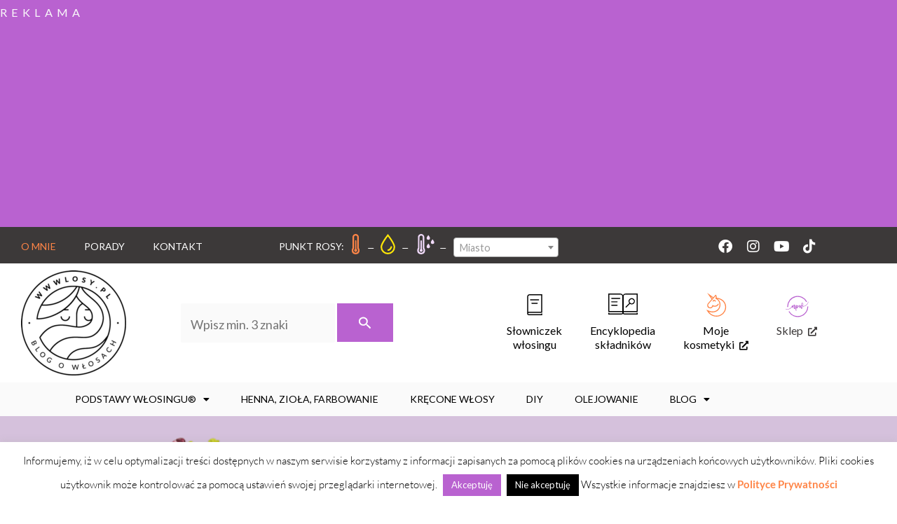

--- FILE ---
content_type: text/html; charset=UTF-8
request_url: https://wwwlosy.pl/o-mnie/
body_size: 73313
content:
<!DOCTYPE html><html lang="pl-PL" prefix="og: https://ogp.me/ns#"><head><meta charset="UTF-8"><meta name="viewport" content="width=device-width, initial-scale=1"><link rel="profile" href="https://gmpg.org/xfn/11"><title>O mnie &ndash; WWWLOSY.PL | Najlepszy blog o pielęgnacji włosów. Rude włosy, henna, zioła, ratowanie rozjaśnianych włosów.</title><meta name="description" content="Wszystko zaczęło się od moich spalonych włosów i chęci ich odratowania. W ten sposób zaczęłam zagłębiać się w temat pielęgnacji. Gdy już doprowadziłam je do"/><meta name="robots" content="follow, index, max-snippet:-1, max-video-preview:-1, max-image-preview:large"/><link rel="canonical" href="https://wwwlosy.pl/o-mnie/" /><meta property="og:locale" content="pl_PL" /><meta property="og:type" content="article" /><meta property="og:title" content="O mnie &ndash; WWWLOSY.PL | Najlepszy blog o pielęgnacji włosów. Rude włosy, henna, zioła, ratowanie rozjaśnianych włosów." /><meta property="og:description" content="Wszystko zaczęło się od moich spalonych włosów i chęci ich odratowania. W ten sposób zaczęłam zagłębiać się w temat pielęgnacji. Gdy już doprowadziłam je do" /><meta property="og:url" content="https://wwwlosy.pl/o-mnie/" /><meta property="og:site_name" content="WWWLOSY.PL | Najlepszy blog o pielęgnacji włosów. Rude włosy, henna, zioła, ratowanie rozjaśnianych włosów." /><meta property="og:updated_time" content="2025-09-04T13:51:57+02:00" /><meta property="og:image" content="https://wwwlosy.pl/wp-content/uploads/omnie.jpg" /><meta property="og:image:secure_url" content="https://wwwlosy.pl/wp-content/uploads/omnie.jpg" /><meta property="og:image:width" content="1200" /><meta property="og:image:height" content="630" /><meta property="og:image:alt" content="O&nbsp;mnie" /><meta property="og:image:type" content="image/jpeg" /><meta property="article:published_time" content="2021-10-07T17:19:40+02:00" /><meta property="article:modified_time" content="2025-09-04T13:51:57+02:00" /><meta name="twitter:card" content="summary_large_image" /><meta name="twitter:title" content="O mnie &ndash; WWWLOSY.PL | Najlepszy blog o pielęgnacji włosów. Rude włosy, henna, zioła, ratowanie rozjaśnianych włosów." /><meta name="twitter:description" content="Wszystko zaczęło się od moich spalonych włosów i chęci ich odratowania. W ten sposób zaczęłam zagłębiać się w temat pielęgnacji. Gdy już doprowadziłam je do" /><meta name="twitter:image" content="https://wwwlosy.pl/wp-content/uploads/omnie.jpg" /><meta name="twitter:label1" content="Czas czytania" /><meta name="twitter:data1" content="2 minuty" /> <script type="application/ld+json" class="rank-math-schema">{"@context":"https://schema.org","@graph":[{"@type":["Person","Organization"],"@id":"https://wwwlosy.pl/#person","name":"wwwlosy.pl","logo":{"@type":"ImageObject","@id":"https://wwwlosy.pl/#logo","url":"https://wwwlosy.pl/wp-content/uploads/wwwlosy-logo.png","contentUrl":"https://wwwlosy.pl/wp-content/uploads/wwwlosy-logo.png","caption":"wwwlosy.pl","inLanguage":"pl-PL","width":"400","height":"400"},"image":{"@type":"ImageObject","@id":"https://wwwlosy.pl/#logo","url":"https://wwwlosy.pl/wp-content/uploads/wwwlosy-logo.png","contentUrl":"https://wwwlosy.pl/wp-content/uploads/wwwlosy-logo.png","caption":"wwwlosy.pl","inLanguage":"pl-PL","width":"400","height":"400"}},{"@type":"WebSite","@id":"https://wwwlosy.pl/#website","url":"https://wwwlosy.pl","name":"wwwlosy.pl","publisher":{"@id":"https://wwwlosy.pl/#person"},"inLanguage":"pl-PL"},{"@type":"ImageObject","@id":"https://wwwlosy.pl/wp-content/uploads/omnie.jpg","url":"https://wwwlosy.pl/wp-content/uploads/omnie.jpg","width":"1200","height":"630","inLanguage":"pl-PL"},{"@type":"BreadcrumbList","@id":"https://wwwlosy.pl/o-mnie/#breadcrumb","itemListElement":[{"@type":"ListItem","position":"1","item":{"@id":"https://wwwlosy.pl","name":"Strona g\u0142\u00f3wna"}},{"@type":"ListItem","position":"2","item":{"@id":"https://wwwlosy.pl/o-mnie/","name":"O&nbsp;mnie"}}]},{"@type":"WebPage","@id":"https://wwwlosy.pl/o-mnie/#webpage","url":"https://wwwlosy.pl/o-mnie/","name":"O mnie &ndash; WWWLOSY.PL | Najlepszy blog o piel\u0119gnacji w\u0142os\u00f3w. Rude w\u0142osy, henna, zio\u0142a, ratowanie rozja\u015bnianych w\u0142os\u00f3w.","datePublished":"2021-10-07T17:19:40+02:00","dateModified":"2025-09-04T13:51:57+02:00","isPartOf":{"@id":"https://wwwlosy.pl/#website"},"primaryImageOfPage":{"@id":"https://wwwlosy.pl/wp-content/uploads/omnie.jpg"},"inLanguage":"pl-PL","breadcrumb":{"@id":"https://wwwlosy.pl/o-mnie/#breadcrumb"}},{"@type":"Person","@id":"https://wwwlosy.pl/o-mnie/#author","name":"support@simplyyourself.online","image":{"@type":"ImageObject","@id":"https://wwwlosy.pl/wp-content/litespeed/avatar/61f31ce6f09f8aa33231fbb722fcd1bb.jpg?ver=1768957704","url":"https://wwwlosy.pl/wp-content/litespeed/avatar/61f31ce6f09f8aa33231fbb722fcd1bb.jpg?ver=1768957704","caption":"support@simplyyourself.online","inLanguage":"pl-PL"}},{"@type":"Article","headline":"O mnie &ndash; WWWLOSY.PL | Najlepszy blog o piel\u0119gnacji w\u0142os\u00f3w. Rude w\u0142osy, henna, zio\u0142a, ratowanie","datePublished":"2021-10-07T17:19:40+02:00","dateModified":"2025-09-04T13:51:57+02:00","author":{"@id":"https://wwwlosy.pl/o-mnie/#author","name":"support@simplyyourself.online"},"publisher":{"@id":"https://wwwlosy.pl/#person"},"description":"Wszystko zacz\u0119\u0142o si\u0119 od moich spalonych w\u0142os\u00f3w i ch\u0119ci ich odratowania. W ten spos\u00f3b zacz\u0119\u0142am zag\u0142\u0119bia\u0107 si\u0119 w temat piel\u0119gnacji. Gdy ju\u017c doprowadzi\u0142am je do","name":"O mnie &ndash; WWWLOSY.PL | Najlepszy blog o piel\u0119gnacji w\u0142os\u00f3w. Rude w\u0142osy, henna, zio\u0142a, ratowanie","@id":"https://wwwlosy.pl/o-mnie/#richSnippet","isPartOf":{"@id":"https://wwwlosy.pl/o-mnie/#webpage"},"image":{"@id":"https://wwwlosy.pl/wp-content/uploads/omnie.jpg"},"inLanguage":"pl-PL","mainEntityOfPage":{"@id":"https://wwwlosy.pl/o-mnie/#webpage"}}]}</script> <link rel='dns-prefetch' href='//cdn.jsdelivr.net' /><link rel='dns-prefetch' href='//cdnjs.cloudflare.com' /><link rel='dns-prefetch' href='//fonts.googleapis.com' /><link rel='dns-prefetch' href='//use.typekit.net' /><link rel="alternate" title="oEmbed (JSON)" type="application/json+oembed" href="https://wwwlosy.pl/wp-json/oembed/1.0/embed?url=https%3A%2F%2Fwwwlosy.pl%2Fo-mnie%2F" /><link rel="alternate" title="oEmbed (XML)" type="text/xml+oembed" href="https://wwwlosy.pl/wp-json/oembed/1.0/embed?url=https%3A%2F%2Fwwwlosy.pl%2Fo-mnie%2F&#038;format=xml" /><style id='wp-img-auto-sizes-contain-inline-css'>img:is([sizes=auto i],[sizes^="auto," i]){contain-intrinsic-size:3000px 1500px}
/*# sourceURL=wp-img-auto-sizes-contain-inline-css */</style><link data-optimized="2" rel="stylesheet" href="https://wwwlosy.pl/wp-content/litespeed/css/625bb778dc913609baec63a1a4002745.css?ver=33672" /><style id='astra-theme-css-inline-css'>.ast-no-sidebar .entry-content .alignfull {margin-left: calc( -50vw + 50%);margin-right: calc( -50vw + 50%);max-width: 100vw;width: 100vw;}.ast-no-sidebar .entry-content .alignwide {margin-left: calc(-41vw + 50%);margin-right: calc(-41vw + 50%);max-width: unset;width: unset;}.ast-no-sidebar .entry-content .alignfull .alignfull,.ast-no-sidebar .entry-content .alignfull .alignwide,.ast-no-sidebar .entry-content .alignwide .alignfull,.ast-no-sidebar .entry-content .alignwide .alignwide,.ast-no-sidebar .entry-content .wp-block-column .alignfull,.ast-no-sidebar .entry-content .wp-block-column .alignwide{width: 100%;margin-left: auto;margin-right: auto;}.wp-block-gallery,.blocks-gallery-grid {margin: 0;}.wp-block-separator {max-width: 100px;}.wp-block-separator.is-style-wide,.wp-block-separator.is-style-dots {max-width: none;}.entry-content .has-2-columns .wp-block-column:first-child {padding-right: 10px;}.entry-content .has-2-columns .wp-block-column:last-child {padding-left: 10px;}@media (max-width: 782px) {.entry-content .wp-block-columns .wp-block-column {flex-basis: 100%;}.entry-content .has-2-columns .wp-block-column:first-child {padding-right: 0;}.entry-content .has-2-columns .wp-block-column:last-child {padding-left: 0;}}body .entry-content .wp-block-latest-posts {margin-left: 0;}body .entry-content .wp-block-latest-posts li {list-style: none;}.ast-no-sidebar .ast-container .entry-content .wp-block-latest-posts {margin-left: 0;}.ast-header-break-point .entry-content .alignwide {margin-left: auto;margin-right: auto;}.entry-content .blocks-gallery-item img {margin-bottom: auto;}.wp-block-pullquote {border-top: 4px solid #555d66;border-bottom: 4px solid #555d66;color: #40464d;}:root{--ast-post-nav-space:0;--ast-container-default-xlg-padding:6.67em;--ast-container-default-lg-padding:5.67em;--ast-container-default-slg-padding:4.34em;--ast-container-default-md-padding:3.34em;--ast-container-default-sm-padding:6.67em;--ast-container-default-xs-padding:2.4em;--ast-container-default-xxs-padding:1.4em;--ast-code-block-background:#EEEEEE;--ast-comment-inputs-background:#FAFAFA;--ast-normal-container-width:1200px;--ast-narrow-container-width:750px;--ast-blog-title-font-weight:normal;--ast-blog-meta-weight:inherit;--ast-global-color-primary:var(--ast-global-color-5);--ast-global-color-secondary:var(--ast-global-color-4);--ast-global-color-alternate-background:var(--ast-global-color-7);--ast-global-color-subtle-background:var(--ast-global-color-6);--ast-bg-style-guide:var( --ast-global-color-secondary,--ast-global-color-5 );--ast-shadow-style-guide:0px 0px 4px 0 #00000057;--ast-global-dark-bg-style:#fff;--ast-global-dark-lfs:#fbfbfb;--ast-widget-bg-color:#fafafa;--ast-wc-container-head-bg-color:#fbfbfb;--ast-title-layout-bg:#eeeeee;--ast-search-border-color:#e7e7e7;--ast-lifter-hover-bg:#e6e6e6;--ast-gallery-block-color:#000;--srfm-color-input-label:var(--ast-global-color-2);}html{font-size:112.5%;}a,.page-title{color:var(--ast-global-color-0);}a:hover,a:focus{color:var(--ast-global-color-1);}body,button,input,select,textarea,.ast-button,.ast-custom-button{font-family:'Lato',sans-serif;font-weight:400;font-size:18px;font-size:1rem;line-height:var(--ast-body-line-height,1.6em);}blockquote{color:var(--ast-global-color-8);}p,.entry-content p{margin-bottom:1em;}h1,h2,h3,h4,h5,h6,.entry-content :where(h1,h2,h3,h4,h5,h6),.site-title,.site-title a{font-family:'Lato',sans-serif;font-weight:400;line-height:1.2em;}.ast-site-identity .site-title a{color:var(--ast-global-color-2);}.site-title{font-size:35px;font-size:1.9444444444444rem;display:block;}.site-header .site-description{font-size:15px;font-size:0.83333333333333rem;display:none;}.entry-title{font-size:26px;font-size:1.4444444444444rem;}.archive .ast-article-post .ast-article-inner,.blog .ast-article-post .ast-article-inner,.archive .ast-article-post .ast-article-inner:hover,.blog .ast-article-post .ast-article-inner:hover{overflow:hidden;}h1,.entry-content :where(h1){font-size:2.8em;font-weight:400;font-family:'Lato',sans-serif;line-height:1.4em;}h2,.entry-content :where(h2){font-size:2.6em;font-weight:400;font-family:'Lato',sans-serif;line-height:1.3em;}h3,.entry-content :where(h3){font-size:2.4em;font-weight:400;font-family:'Lato',sans-serif;line-height:1.3em;}h4,.entry-content :where(h4){font-size:2.2em;line-height:1.2em;font-weight:400;font-family:'Lato',sans-serif;}h5,.entry-content :where(h5){font-size:2em;line-height:1.2em;font-weight:400;font-family:'Lato',sans-serif;}h6,.entry-content :where(h6){font-size:1.8em;line-height:1.25em;font-weight:400;font-family:'Lato',sans-serif;}::selection{background-color:var(--ast-global-color-0);color:#ffffff;}body,h1,h2,h3,h4,h5,h6,.entry-title a,.entry-content :where(h1,h2,h3,h4,h5,h6){color:var(--ast-global-color-8);}.tagcloud a:hover,.tagcloud a:focus,.tagcloud a.current-item{color:#ffffff;border-color:var(--ast-global-color-0);background-color:var(--ast-global-color-0);}input:focus,input[type="text"]:focus,input[type="email"]:focus,input[type="url"]:focus,input[type="password"]:focus,input[type="reset"]:focus,input[type="search"]:focus,textarea:focus{border-color:var(--ast-global-color-0);}input[type="radio"]:checked,input[type=reset],input[type="checkbox"]:checked,input[type="checkbox"]:hover:checked,input[type="checkbox"]:focus:checked,input[type=range]::-webkit-slider-thumb{border-color:var(--ast-global-color-0);background-color:var(--ast-global-color-0);box-shadow:none;}.site-footer a:hover + .post-count,.site-footer a:focus + .post-count{background:var(--ast-global-color-0);border-color:var(--ast-global-color-0);}.single .nav-links .nav-previous,.single .nav-links .nav-next{color:var(--ast-global-color-0);}.entry-meta,.entry-meta *{line-height:1.45;color:var(--ast-global-color-0);}.entry-meta a:not(.ast-button):hover,.entry-meta a:not(.ast-button):hover *,.entry-meta a:not(.ast-button):focus,.entry-meta a:not(.ast-button):focus *,.page-links > .page-link,.page-links .page-link:hover,.post-navigation a:hover{color:var(--ast-global-color-1);}#cat option,.secondary .calendar_wrap thead a,.secondary .calendar_wrap thead a:visited{color:var(--ast-global-color-0);}.secondary .calendar_wrap #today,.ast-progress-val span{background:var(--ast-global-color-0);}.secondary a:hover + .post-count,.secondary a:focus + .post-count{background:var(--ast-global-color-0);border-color:var(--ast-global-color-0);}.calendar_wrap #today > a{color:#ffffff;}.page-links .page-link,.single .post-navigation a{color:var(--ast-global-color-0);}.ast-search-menu-icon .search-form button.search-submit{padding:0 4px;}.ast-search-menu-icon form.search-form{padding-right:0;}.ast-search-menu-icon.slide-search input.search-field{width:0;}.ast-header-search .ast-search-menu-icon.ast-dropdown-active .search-form,.ast-header-search .ast-search-menu-icon.ast-dropdown-active .search-field:focus{transition:all 0.2s;}.search-form input.search-field:focus{outline:none;}.ast-archive-title{color:var(--ast-global-color-2);}.widget-title,.widget .wp-block-heading{font-size:25px;font-size:1.3888888888889rem;color:var(--ast-global-color-2);}.single .ast-author-details .author-title{color:var(--ast-global-color-1);}.ast-search-menu-icon.slide-search a:focus-visible:focus-visible,.astra-search-icon:focus-visible,#close:focus-visible,a:focus-visible,.ast-menu-toggle:focus-visible,.site .skip-link:focus-visible,.wp-block-loginout input:focus-visible,.wp-block-search.wp-block-search__button-inside .wp-block-search__inside-wrapper,.ast-header-navigation-arrow:focus-visible,.ast-orders-table__row .ast-orders-table__cell:focus-visible,a#ast-apply-coupon:focus-visible,#ast-apply-coupon:focus-visible,#close:focus-visible,.button.search-submit:focus-visible,#search_submit:focus,.normal-search:focus-visible,.ast-header-account-wrap:focus-visible,.astra-cart-drawer-close:focus,.ast-single-variation:focus,.ast-button:focus,.ast-builder-button-wrap:has(.ast-custom-button-link:focus),.ast-builder-button-wrap .ast-custom-button-link:focus{outline-style:dotted;outline-color:inherit;outline-width:thin;}input:focus,input[type="text"]:focus,input[type="email"]:focus,input[type="url"]:focus,input[type="password"]:focus,input[type="reset"]:focus,input[type="search"]:focus,input[type="number"]:focus,textarea:focus,.wp-block-search__input:focus,[data-section="section-header-mobile-trigger"] .ast-button-wrap .ast-mobile-menu-trigger-minimal:focus,.ast-mobile-popup-drawer.active .menu-toggle-close:focus,#ast-scroll-top:focus,#coupon_code:focus,#ast-coupon-code:focus{border-style:dotted;border-color:inherit;border-width:thin;}input{outline:none;}.ast-logo-title-inline .site-logo-img{padding-right:1em;}.site-logo-img img{ transition:all 0.2s linear;}body .ast-oembed-container *{position:absolute;top:0;width:100%;height:100%;left:0;}body .wp-block-embed-pocket-casts .ast-oembed-container *{position:unset;}.ast-single-post-featured-section + article {margin-top: 2em;}.site-content .ast-single-post-featured-section img {width: 100%;overflow: hidden;object-fit: cover;}.site > .ast-single-related-posts-container {margin-top: 0;}@media (min-width: 922px) {.ast-desktop .ast-container--narrow {max-width: var(--ast-narrow-container-width);margin: 0 auto;}}.ast-page-builder-template .hentry {margin: 0;}.ast-page-builder-template .site-content > .ast-container {max-width: 100%;padding: 0;}.ast-page-builder-template .site .site-content #primary {padding: 0;margin: 0;}.ast-page-builder-template .no-results {text-align: center;margin: 4em auto;}.ast-page-builder-template .ast-pagination {padding: 2em;}.ast-page-builder-template .entry-header.ast-no-title.ast-no-thumbnail {margin-top: 0;}.ast-page-builder-template .entry-header.ast-header-without-markup {margin-top: 0;margin-bottom: 0;}.ast-page-builder-template .entry-header.ast-no-title.ast-no-meta {margin-bottom: 0;}.ast-page-builder-template.single .post-navigation {padding-bottom: 2em;}.ast-page-builder-template.single-post .site-content > .ast-container {max-width: 100%;}.ast-page-builder-template .entry-header {margin-top: 4em;margin-left: auto;margin-right: auto;padding-left: 20px;padding-right: 20px;}.single.ast-page-builder-template .entry-header {padding-left: 20px;padding-right: 20px;}.ast-page-builder-template .ast-archive-description {margin: 4em auto 0;padding-left: 20px;padding-right: 20px;}.ast-page-builder-template.ast-no-sidebar .entry-content .alignwide {margin-left: 0;margin-right: 0;}@media (max-width:921.9px){#ast-desktop-header{display:none;}}@media (min-width:922px){#ast-mobile-header{display:none;}}.wp-block-buttons.aligncenter{justify-content:center;}@media (max-width:921px){.ast-theme-transparent-header #primary,.ast-theme-transparent-header #secondary{padding:0;}}@media (max-width:921px){.ast-plain-container.ast-no-sidebar #primary{padding:0;}}.ast-plain-container.ast-no-sidebar #primary{margin-top:0;margin-bottom:0;}@media (min-width:1200px){.wp-block-group .has-background{padding:20px;}}@media (min-width:1200px){.ast-page-builder-template.ast-no-sidebar .entry-content .wp-block-cover.alignwide,.ast-page-builder-template.ast-no-sidebar .entry-content .wp-block-cover.alignfull{padding-right:0;padding-left:0;}}@media (min-width:1200px){.wp-block-cover-image.alignwide .wp-block-cover__inner-container,.wp-block-cover.alignwide .wp-block-cover__inner-container,.wp-block-cover-image.alignfull .wp-block-cover__inner-container,.wp-block-cover.alignfull .wp-block-cover__inner-container{width:100%;}}.wp-block-columns{margin-bottom:unset;}.wp-block-image.size-full{margin:2rem 0;}.wp-block-separator.has-background{padding:0;}.wp-block-gallery{margin-bottom:1.6em;}.wp-block-group{padding-top:4em;padding-bottom:4em;}.wp-block-group__inner-container .wp-block-columns:last-child,.wp-block-group__inner-container :last-child,.wp-block-table table{margin-bottom:0;}.blocks-gallery-grid{width:100%;}.wp-block-navigation-link__content{padding:5px 0;}.wp-block-group .wp-block-group .has-text-align-center,.wp-block-group .wp-block-column .has-text-align-center{max-width:100%;}.has-text-align-center{margin:0 auto;}@media (min-width:1200px){.wp-block-cover__inner-container,.alignwide .wp-block-group__inner-container,.alignfull .wp-block-group__inner-container{max-width:1200px;margin:0 auto;}.wp-block-group.alignnone,.wp-block-group.aligncenter,.wp-block-group.alignleft,.wp-block-group.alignright,.wp-block-group.alignwide,.wp-block-columns.alignwide{margin:2rem 0 1rem 0;}}@media (max-width:1200px){.wp-block-group{padding:3em;}.wp-block-group .wp-block-group{padding:1.5em;}.wp-block-columns,.wp-block-column{margin:1rem 0;}}@media (min-width:921px){.wp-block-columns .wp-block-group{padding:2em;}}@media (max-width:544px){.wp-block-cover-image .wp-block-cover__inner-container,.wp-block-cover .wp-block-cover__inner-container{width:unset;}.wp-block-cover,.wp-block-cover-image{padding:2em 0;}.wp-block-group,.wp-block-cover{padding:2em;}.wp-block-media-text__media img,.wp-block-media-text__media video{width:unset;max-width:100%;}.wp-block-media-text.has-background .wp-block-media-text__content{padding:1em;}}.wp-block-image.aligncenter{margin-left:auto;margin-right:auto;}.wp-block-table.aligncenter{margin-left:auto;margin-right:auto;}@media (min-width:544px){.entry-content .wp-block-media-text.has-media-on-the-right .wp-block-media-text__content{padding:0 8% 0 0;}.entry-content .wp-block-media-text .wp-block-media-text__content{padding:0 0 0 8%;}.ast-plain-container .site-content .entry-content .has-custom-content-position.is-position-bottom-left > *,.ast-plain-container .site-content .entry-content .has-custom-content-position.is-position-bottom-right > *,.ast-plain-container .site-content .entry-content .has-custom-content-position.is-position-top-left > *,.ast-plain-container .site-content .entry-content .has-custom-content-position.is-position-top-right > *,.ast-plain-container .site-content .entry-content .has-custom-content-position.is-position-center-right > *,.ast-plain-container .site-content .entry-content .has-custom-content-position.is-position-center-left > *{margin:0;}}@media (max-width:544px){.entry-content .wp-block-media-text .wp-block-media-text__content{padding:8% 0;}.wp-block-media-text .wp-block-media-text__media img{width:auto;max-width:100%;}}.wp-block-button.is-style-outline .wp-block-button__link{border-color:var(--ast-global-color-0);}div.wp-block-button.is-style-outline > .wp-block-button__link:not(.has-text-color),div.wp-block-button.wp-block-button__link.is-style-outline:not(.has-text-color){color:var(--ast-global-color-0);}.wp-block-button.is-style-outline .wp-block-button__link:hover,.wp-block-buttons .wp-block-button.is-style-outline .wp-block-button__link:focus,.wp-block-buttons .wp-block-button.is-style-outline > .wp-block-button__link:not(.has-text-color):hover,.wp-block-buttons .wp-block-button.wp-block-button__link.is-style-outline:not(.has-text-color):hover{color:var(--ast-global-color-5);background-color:var(--ast-global-color-1);border-color:var(--ast-global-color-1);}.post-page-numbers.current .page-link,.ast-pagination .page-numbers.current{color:#ffffff;border-color:var(--ast-global-color-0);background-color:var(--ast-global-color-0);}@media (min-width:544px){.entry-content > .alignleft{margin-right:20px;}.entry-content > .alignright{margin-left:20px;}}.wp-block-button.is-style-outline .wp-block-button__link.wp-element-button,.ast-outline-button{border-color:var(--ast-global-color-0);font-family:inherit;font-weight:inherit;line-height:1em;border-top-left-radius:50px;border-top-right-radius:50px;border-bottom-right-radius:50px;border-bottom-left-radius:50px;}.wp-block-buttons .wp-block-button.is-style-outline > .wp-block-button__link:not(.has-text-color),.wp-block-buttons .wp-block-button.wp-block-button__link.is-style-outline:not(.has-text-color),.ast-outline-button{color:var(--ast-global-color-0);}.wp-block-button.is-style-outline .wp-block-button__link:hover,.wp-block-buttons .wp-block-button.is-style-outline .wp-block-button__link:focus,.wp-block-buttons .wp-block-button.is-style-outline > .wp-block-button__link:not(.has-text-color):hover,.wp-block-buttons .wp-block-button.wp-block-button__link.is-style-outline:not(.has-text-color):hover,.ast-outline-button:hover,.ast-outline-button:focus,.wp-block-uagb-buttons-child .uagb-buttons-repeater.ast-outline-button:hover,.wp-block-uagb-buttons-child .uagb-buttons-repeater.ast-outline-button:focus{color:var(--ast-global-color-5);background-color:var(--ast-global-color-1);border-color:var(--ast-global-color-1);}.wp-block-button .wp-block-button__link.wp-element-button.is-style-outline:not(.has-background),.wp-block-button.is-style-outline>.wp-block-button__link.wp-element-button:not(.has-background),.ast-outline-button{background-color:transparent;}.entry-content[data-ast-blocks-layout] > figure{margin-bottom:1em;}h1.widget-title{font-weight:400;}h2.widget-title{font-weight:400;}h3.widget-title{font-weight:400;}.elementor-widget-container .elementor-loop-container .e-loop-item[data-elementor-type="loop-item"]{width:100%;}@media (max-width:921px){.ast-left-sidebar #content > .ast-container{display:flex;flex-direction:column-reverse;width:100%;}.ast-separate-container .ast-article-post,.ast-separate-container .ast-article-single{padding:1.5em 2.14em;}.ast-author-box img.avatar{margin:20px 0 0 0;}}@media (min-width:922px){.ast-separate-container.ast-right-sidebar #primary,.ast-separate-container.ast-left-sidebar #primary{border:0;}.search-no-results.ast-separate-container #primary{margin-bottom:4em;}}.elementor-widget-button .elementor-button{border-style:solid;text-decoration:none;border-top-width:0;border-right-width:0;border-left-width:0;border-bottom-width:0;}body .elementor-button.elementor-size-sm,body .elementor-button.elementor-size-xs,body .elementor-button.elementor-size-md,body .elementor-button.elementor-size-lg,body .elementor-button.elementor-size-xl,body .elementor-button{border-top-left-radius:50px;border-top-right-radius:50px;border-bottom-right-radius:50px;border-bottom-left-radius:50px;padding-top:15px;padding-right:30px;padding-bottom:15px;padding-left:30px;}@media (max-width:921px){.elementor-widget-button .elementor-button.elementor-size-sm,.elementor-widget-button .elementor-button.elementor-size-xs,.elementor-widget-button .elementor-button.elementor-size-md,.elementor-widget-button .elementor-button.elementor-size-lg,.elementor-widget-button .elementor-button.elementor-size-xl,.elementor-widget-button .elementor-button{padding-top:14px;padding-right:28px;padding-bottom:14px;padding-left:28px;}}@media (max-width:544px){.elementor-widget-button .elementor-button.elementor-size-sm,.elementor-widget-button .elementor-button.elementor-size-xs,.elementor-widget-button .elementor-button.elementor-size-md,.elementor-widget-button .elementor-button.elementor-size-lg,.elementor-widget-button .elementor-button.elementor-size-xl,.elementor-widget-button .elementor-button{padding-top:12px;padding-right:24px;padding-bottom:12px;padding-left:24px;}}.wp-block-button .wp-block-button__link{color:#ffffff;}.elementor-widget-button .elementor-button{line-height:1em;}.wp-block-button .wp-block-button__link:hover,.wp-block-button .wp-block-button__link:focus{color:var(--ast-global-color-5);background-color:var(--ast-global-color-1);border-color:var(--ast-global-color-1);}.elementor-widget-heading h1.elementor-heading-title{line-height:1.4em;}.elementor-widget-heading h2.elementor-heading-title{line-height:1.3em;}.elementor-widget-heading h3.elementor-heading-title{line-height:1.3em;}.elementor-widget-heading h4.elementor-heading-title{line-height:1.2em;}.elementor-widget-heading h5.elementor-heading-title{line-height:1.2em;}.elementor-widget-heading h6.elementor-heading-title{line-height:1.25em;}.wp-block-button .wp-block-button__link{border-color:var(--ast-global-color-0);background-color:var(--ast-global-color-0);color:#ffffff;font-family:inherit;font-weight:inherit;line-height:1em;border-top-left-radius:50px;border-top-right-radius:50px;border-bottom-right-radius:50px;border-bottom-left-radius:50px;padding-top:15px;padding-right:30px;padding-bottom:15px;padding-left:30px;}@media (max-width:921px){.wp-block-button .wp-block-button__link{padding-top:14px;padding-right:28px;padding-bottom:14px;padding-left:28px;}}@media (max-width:544px){.wp-block-button .wp-block-button__link{padding-top:12px;padding-right:24px;padding-bottom:12px;padding-left:24px;}}.menu-toggle,button,.ast-button,.ast-custom-button,.button,input#submit,input[type="button"],input[type="submit"],input[type="reset"],form[CLASS*="wp-block-search__"].wp-block-search .wp-block-search__inside-wrapper .wp-block-search__button{border-style:solid;border-top-width:0;border-right-width:0;border-left-width:0;border-bottom-width:0;color:#ffffff;border-color:var(--ast-global-color-0);background-color:var(--ast-global-color-0);padding-top:15px;padding-right:30px;padding-bottom:15px;padding-left:30px;font-family:inherit;font-weight:inherit;line-height:1em;border-top-left-radius:50px;border-top-right-radius:50px;border-bottom-right-radius:50px;border-bottom-left-radius:50px;}button:focus,.menu-toggle:hover,button:hover,.ast-button:hover,.ast-custom-button:hover .button:hover,.ast-custom-button:hover ,input[type=reset]:hover,input[type=reset]:focus,input#submit:hover,input#submit:focus,input[type="button"]:hover,input[type="button"]:focus,input[type="submit"]:hover,input[type="submit"]:focus,form[CLASS*="wp-block-search__"].wp-block-search .wp-block-search__inside-wrapper .wp-block-search__button:hover,form[CLASS*="wp-block-search__"].wp-block-search .wp-block-search__inside-wrapper .wp-block-search__button:focus{color:var(--ast-global-color-5);background-color:var(--ast-global-color-1);border-color:var(--ast-global-color-1);}@media (max-width:921px){.menu-toggle,button,.ast-button,.ast-custom-button,.button,input#submit,input[type="button"],input[type="submit"],input[type="reset"],form[CLASS*="wp-block-search__"].wp-block-search .wp-block-search__inside-wrapper .wp-block-search__button{padding-top:14px;padding-right:28px;padding-bottom:14px;padding-left:28px;}}@media (max-width:544px){.menu-toggle,button,.ast-button,.ast-custom-button,.button,input#submit,input[type="button"],input[type="submit"],input[type="reset"],form[CLASS*="wp-block-search__"].wp-block-search .wp-block-search__inside-wrapper .wp-block-search__button{padding-top:12px;padding-right:24px;padding-bottom:12px;padding-left:24px;}}@media (max-width:921px){.ast-mobile-header-stack .main-header-bar .ast-search-menu-icon{display:inline-block;}.ast-header-break-point.ast-header-custom-item-outside .ast-mobile-header-stack .main-header-bar .ast-search-icon{margin:0;}.ast-comment-avatar-wrap img{max-width:2.5em;}.ast-comment-meta{padding:0 1.8888em 1.3333em;}.ast-separate-container .ast-comment-list li.depth-1{padding:1.5em 2.14em;}.ast-separate-container .comment-respond{padding:2em 2.14em;}}@media (min-width:544px){.ast-container{max-width:100%;}}@media (max-width:544px){.ast-separate-container .ast-article-post,.ast-separate-container .ast-article-single,.ast-separate-container .comments-title,.ast-separate-container .ast-archive-description{padding:1.5em 1em;}.ast-separate-container #content .ast-container{padding-left:0.54em;padding-right:0.54em;}.ast-separate-container .ast-comment-list .bypostauthor{padding:.5em;}.ast-search-menu-icon.ast-dropdown-active .search-field{width:170px;}} #ast-mobile-header .ast-site-header-cart-li a{pointer-events:none;}@media (min-width:545px){.ast-page-builder-template .comments-area,.single.ast-page-builder-template .entry-header,.single.ast-page-builder-template .post-navigation,.single.ast-page-builder-template .ast-single-related-posts-container{max-width:1240px;margin-left:auto;margin-right:auto;}}body,.ast-separate-container{background-color:var(--ast-global-color-5);background-image:none;}.ast-no-sidebar.ast-separate-container .entry-content .alignfull {margin-left: -6.67em;margin-right: -6.67em;width: auto;}@media (max-width: 1200px) {.ast-no-sidebar.ast-separate-container .entry-content .alignfull {margin-left: -2.4em;margin-right: -2.4em;}}@media (max-width: 768px) {.ast-no-sidebar.ast-separate-container .entry-content .alignfull {margin-left: -2.14em;margin-right: -2.14em;}}@media (max-width: 544px) {.ast-no-sidebar.ast-separate-container .entry-content .alignfull {margin-left: -1em;margin-right: -1em;}}.ast-no-sidebar.ast-separate-container .entry-content .alignwide {margin-left: -20px;margin-right: -20px;}.ast-no-sidebar.ast-separate-container .entry-content .wp-block-column .alignfull,.ast-no-sidebar.ast-separate-container .entry-content .wp-block-column .alignwide {margin-left: auto;margin-right: auto;width: 100%;}@media (max-width:921px){.site-title{display:block;}.site-header .site-description{display:none;}}@media (max-width:544px){.widget-title{font-size:22px;font-size:1.375rem;}body,button,input,select,textarea,.ast-button,.ast-custom-button{font-size:16px;font-size:0.88888888888889rem;}#secondary,#secondary button,#secondary input,#secondary select,#secondary textarea{font-size:16px;font-size:0.88888888888889rem;}.site-title{display:block;}.site-header .site-description{display:none;}}@media (max-width:921px){html{font-size:102.6%;}}@media (max-width:544px){html{font-size:112.5%;}}@media (min-width:922px){.ast-container{max-width:1240px;}}@media (min-width:922px){.site-content .ast-container{display:flex;}}@media (max-width:921px){.site-content .ast-container{flex-direction:column;}}@media (min-width:922px){.main-header-menu .sub-menu .menu-item.ast-left-align-sub-menu:hover > .sub-menu,.main-header-menu .sub-menu .menu-item.ast-left-align-sub-menu.focus > .sub-menu{margin-left:-0px;}}.site .comments-area{padding-bottom:3em;}.wp-block-search {margin-bottom: 20px;}.wp-block-site-tagline {margin-top: 20px;}form.wp-block-search .wp-block-search__input,.wp-block-search.wp-block-search__button-inside .wp-block-search__inside-wrapper {border-color: #eaeaea;background: #fafafa;}.wp-block-search.wp-block-search__button-inside .wp-block-search__inside-wrapper .wp-block-search__input:focus,.wp-block-loginout input:focus {outline: thin dotted;}.wp-block-loginout input:focus {border-color: transparent;} form.wp-block-search .wp-block-search__inside-wrapper .wp-block-search__input {padding: 12px;}form.wp-block-search .wp-block-search__button svg {fill: currentColor;width: 20px;height: 20px;}.wp-block-loginout p label {display: block;}.wp-block-loginout p:not(.login-remember):not(.login-submit) input {width: 100%;}.wp-block-loginout .login-remember input {width: 1.1rem;height: 1.1rem;margin: 0 5px 4px 0;vertical-align: middle;}blockquote {padding: 1.2em;}:root .has-ast-global-color-0-color{color:var(--ast-global-color-0);}:root .has-ast-global-color-0-background-color{background-color:var(--ast-global-color-0);}:root .wp-block-button .has-ast-global-color-0-color{color:var(--ast-global-color-0);}:root .wp-block-button .has-ast-global-color-0-background-color{background-color:var(--ast-global-color-0);}:root .has-ast-global-color-1-color{color:var(--ast-global-color-1);}:root .has-ast-global-color-1-background-color{background-color:var(--ast-global-color-1);}:root .wp-block-button .has-ast-global-color-1-color{color:var(--ast-global-color-1);}:root .wp-block-button .has-ast-global-color-1-background-color{background-color:var(--ast-global-color-1);}:root .has-ast-global-color-2-color{color:var(--ast-global-color-2);}:root .has-ast-global-color-2-background-color{background-color:var(--ast-global-color-2);}:root .wp-block-button .has-ast-global-color-2-color{color:var(--ast-global-color-2);}:root .wp-block-button .has-ast-global-color-2-background-color{background-color:var(--ast-global-color-2);}:root .has-ast-global-color-3-color{color:var(--ast-global-color-3);}:root .has-ast-global-color-3-background-color{background-color:var(--ast-global-color-3);}:root .wp-block-button .has-ast-global-color-3-color{color:var(--ast-global-color-3);}:root .wp-block-button .has-ast-global-color-3-background-color{background-color:var(--ast-global-color-3);}:root .has-ast-global-color-4-color{color:var(--ast-global-color-4);}:root .has-ast-global-color-4-background-color{background-color:var(--ast-global-color-4);}:root .wp-block-button .has-ast-global-color-4-color{color:var(--ast-global-color-4);}:root .wp-block-button .has-ast-global-color-4-background-color{background-color:var(--ast-global-color-4);}:root .has-ast-global-color-5-color{color:var(--ast-global-color-5);}:root .has-ast-global-color-5-background-color{background-color:var(--ast-global-color-5);}:root .wp-block-button .has-ast-global-color-5-color{color:var(--ast-global-color-5);}:root .wp-block-button .has-ast-global-color-5-background-color{background-color:var(--ast-global-color-5);}:root .has-ast-global-color-6-color{color:var(--ast-global-color-6);}:root .has-ast-global-color-6-background-color{background-color:var(--ast-global-color-6);}:root .wp-block-button .has-ast-global-color-6-color{color:var(--ast-global-color-6);}:root .wp-block-button .has-ast-global-color-6-background-color{background-color:var(--ast-global-color-6);}:root .has-ast-global-color-7-color{color:var(--ast-global-color-7);}:root .has-ast-global-color-7-background-color{background-color:var(--ast-global-color-7);}:root .wp-block-button .has-ast-global-color-7-color{color:var(--ast-global-color-7);}:root .wp-block-button .has-ast-global-color-7-background-color{background-color:var(--ast-global-color-7);}:root .has-ast-global-color-8-color{color:var(--ast-global-color-8);}:root .has-ast-global-color-8-background-color{background-color:var(--ast-global-color-8);}:root .wp-block-button .has-ast-global-color-8-color{color:var(--ast-global-color-8);}:root .wp-block-button .has-ast-global-color-8-background-color{background-color:var(--ast-global-color-8);}:root{--ast-global-color-0:#0170B9;--ast-global-color-1:#3a3a3a;--ast-global-color-2:#3a3a3a;--ast-global-color-3:#4B4F58;--ast-global-color-4:#F5F5F5;--ast-global-color-5:#FFFFFF;--ast-global-color-6:#E5E5E5;--ast-global-color-7:#424242;--ast-global-color-8:#000000;}:root {--ast-border-color : #dddddd;}.ast-single-entry-banner {-js-display: flex;display: flex;flex-direction: column;justify-content: center;text-align: center;position: relative;background: var(--ast-title-layout-bg);}.ast-single-entry-banner[data-banner-layout="layout-1"] {max-width: 1200px;background: inherit;padding: 20px 0;}.ast-single-entry-banner[data-banner-width-type="custom"] {margin: 0 auto;width: 100%;}.ast-single-entry-banner + .site-content .entry-header {margin-bottom: 0;}.site .ast-author-avatar {--ast-author-avatar-size: ;}a.ast-underline-text {text-decoration: underline;}.ast-container > .ast-terms-link {position: relative;display: block;}a.ast-button.ast-badge-tax {padding: 4px 8px;border-radius: 3px;font-size: inherit;}header.entry-header{text-align:left;}header.entry-header > *:not(:last-child){margin-bottom:10px;}@media (max-width:921px){header.entry-header{text-align:left;}}@media (max-width:544px){header.entry-header{text-align:left;}}.ast-archive-entry-banner {-js-display: flex;display: flex;flex-direction: column;justify-content: center;text-align: center;position: relative;background: var(--ast-title-layout-bg);}.ast-archive-entry-banner[data-banner-width-type="custom"] {margin: 0 auto;width: 100%;}.ast-archive-entry-banner[data-banner-layout="layout-1"] {background: inherit;padding: 20px 0;text-align: left;}body.archive .ast-archive-description{max-width:1200px;width:100%;text-align:left;padding-top:3em;padding-right:3em;padding-bottom:3em;padding-left:3em;}body.archive .ast-archive-description .ast-archive-title,body.archive .ast-archive-description .ast-archive-title *{font-size:40px;font-size:2.2222222222222rem;text-transform:capitalize;}body.archive .ast-archive-description > *:not(:last-child){margin-bottom:10px;}@media (max-width:921px){body.archive .ast-archive-description{text-align:left;}}@media (max-width:544px){body.archive .ast-archive-description{text-align:left;}}.ast-breadcrumbs .trail-browse,.ast-breadcrumbs .trail-items,.ast-breadcrumbs .trail-items li{display:inline-block;margin:0;padding:0;border:none;background:inherit;text-indent:0;text-decoration:none;}.ast-breadcrumbs .trail-browse{font-size:inherit;font-style:inherit;font-weight:inherit;color:inherit;}.ast-breadcrumbs .trail-items{list-style:none;}.trail-items li::after{padding:0 0.3em;content:"\00bb";}.trail-items li:last-of-type::after{display:none;}h1,h2,h3,h4,h5,h6,.entry-content :where(h1,h2,h3,h4,h5,h6){color:var(--ast-global-color-2);}.entry-title a{color:var(--ast-global-color-2);}@media (max-width:921px){.ast-builder-grid-row-container.ast-builder-grid-row-tablet-3-firstrow .ast-builder-grid-row > *:first-child,.ast-builder-grid-row-container.ast-builder-grid-row-tablet-3-lastrow .ast-builder-grid-row > *:last-child{grid-column:1 / -1;}}@media (max-width:544px){.ast-builder-grid-row-container.ast-builder-grid-row-mobile-3-firstrow .ast-builder-grid-row > *:first-child,.ast-builder-grid-row-container.ast-builder-grid-row-mobile-3-lastrow .ast-builder-grid-row > *:last-child{grid-column:1 / -1;}}.ast-builder-layout-element[data-section="title_tagline"]{display:flex;}@media (max-width:921px){.ast-header-break-point .ast-builder-layout-element[data-section="title_tagline"]{display:flex;}}@media (max-width:544px){.ast-header-break-point .ast-builder-layout-element[data-section="title_tagline"]{display:flex;}}.ast-builder-menu-1{font-family:inherit;font-weight:inherit;}.ast-builder-menu-1 .sub-menu,.ast-builder-menu-1 .inline-on-mobile .sub-menu{border-top-width:2px;border-bottom-width:0px;border-right-width:0px;border-left-width:0px;border-color:var(--ast-global-color-0);border-style:solid;}.ast-builder-menu-1 .sub-menu .sub-menu{top:-2px;}.ast-builder-menu-1 .main-header-menu > .menu-item > .sub-menu,.ast-builder-menu-1 .main-header-menu > .menu-item > .astra-full-megamenu-wrapper{margin-top:0px;}.ast-desktop .ast-builder-menu-1 .main-header-menu > .menu-item > .sub-menu:before,.ast-desktop .ast-builder-menu-1 .main-header-menu > .menu-item > .astra-full-megamenu-wrapper:before{height:calc( 0px + 2px + 5px );}.ast-desktop .ast-builder-menu-1 .menu-item .sub-menu .menu-link{border-style:none;}@media (max-width:921px){.ast-header-break-point .ast-builder-menu-1 .menu-item.menu-item-has-children > .ast-menu-toggle{top:0;}.ast-builder-menu-1 .inline-on-mobile .menu-item.menu-item-has-children > .ast-menu-toggle{right:-15px;}.ast-builder-menu-1 .menu-item-has-children > .menu-link:after{content:unset;}.ast-builder-menu-1 .main-header-menu > .menu-item > .sub-menu,.ast-builder-menu-1 .main-header-menu > .menu-item > .astra-full-megamenu-wrapper{margin-top:0;}}@media (max-width:544px){.ast-header-break-point .ast-builder-menu-1 .menu-item.menu-item-has-children > .ast-menu-toggle{top:0;}.ast-builder-menu-1 .main-header-menu > .menu-item > .sub-menu,.ast-builder-menu-1 .main-header-menu > .menu-item > .astra-full-megamenu-wrapper{margin-top:0;}}.ast-builder-menu-1{display:flex;}@media (max-width:921px){.ast-header-break-point .ast-builder-menu-1{display:flex;}}@media (max-width:544px){.ast-header-break-point .ast-builder-menu-1{display:flex;}}.site-below-footer-wrap{padding-top:20px;padding-bottom:20px;}.site-below-footer-wrap[data-section="section-below-footer-builder"]{background-color:var( --ast-global-color-primary,--ast-global-color-4 );min-height:80px;border-style:solid;border-width:0px;border-top-width:1px;border-top-color:var(--ast-global-color-subtle-background,--ast-global-color-6);}.site-below-footer-wrap[data-section="section-below-footer-builder"] .ast-builder-grid-row{max-width:1200px;min-height:80px;margin-left:auto;margin-right:auto;}.site-below-footer-wrap[data-section="section-below-footer-builder"] .ast-builder-grid-row,.site-below-footer-wrap[data-section="section-below-footer-builder"] .site-footer-section{align-items:flex-start;}.site-below-footer-wrap[data-section="section-below-footer-builder"].ast-footer-row-inline .site-footer-section{display:flex;margin-bottom:0;}.ast-builder-grid-row-full .ast-builder-grid-row{grid-template-columns:1fr;}@media (max-width:921px){.site-below-footer-wrap[data-section="section-below-footer-builder"].ast-footer-row-tablet-inline .site-footer-section{display:flex;margin-bottom:0;}.site-below-footer-wrap[data-section="section-below-footer-builder"].ast-footer-row-tablet-stack .site-footer-section{display:block;margin-bottom:10px;}.ast-builder-grid-row-container.ast-builder-grid-row-tablet-full .ast-builder-grid-row{grid-template-columns:1fr;}}@media (max-width:544px){.site-below-footer-wrap[data-section="section-below-footer-builder"].ast-footer-row-mobile-inline .site-footer-section{display:flex;margin-bottom:0;}.site-below-footer-wrap[data-section="section-below-footer-builder"].ast-footer-row-mobile-stack .site-footer-section{display:block;margin-bottom:10px;}.ast-builder-grid-row-container.ast-builder-grid-row-mobile-full .ast-builder-grid-row{grid-template-columns:1fr;}}.site-below-footer-wrap[data-section="section-below-footer-builder"]{display:grid;}@media (max-width:921px){.ast-header-break-point .site-below-footer-wrap[data-section="section-below-footer-builder"]{display:grid;}}@media (max-width:544px){.ast-header-break-point .site-below-footer-wrap[data-section="section-below-footer-builder"]{display:grid;}}.ast-footer-copyright{text-align:center;}.ast-footer-copyright.site-footer-focus-item {color:var(--ast-global-color-8);}@media (max-width:921px){.ast-footer-copyright{text-align:center;}}@media (max-width:544px){.ast-footer-copyright{text-align:center;}}.ast-footer-copyright.ast-builder-layout-element{display:flex;}@media (max-width:921px){.ast-header-break-point .ast-footer-copyright.ast-builder-layout-element{display:flex;}}@media (max-width:544px){.ast-header-break-point .ast-footer-copyright.ast-builder-layout-element{display:flex;}}.footer-widget-area.widget-area.site-footer-focus-item{width:auto;}.ast-footer-row-inline .footer-widget-area.widget-area.site-footer-focus-item{width:100%;}.elementor-widget-heading .elementor-heading-title{margin:0;}.elementor-page .ast-menu-toggle{color:unset !important;background:unset !important;}.elementor-post.elementor-grid-item.hentry{margin-bottom:0;}.woocommerce div.product .elementor-element.elementor-products-grid .related.products ul.products li.product,.elementor-element .elementor-wc-products .woocommerce[class*='columns-'] ul.products li.product{width:auto;margin:0;float:none;}.elementor-toc__list-wrapper{margin:0;}body .elementor hr{background-color:#ccc;margin:0;}.ast-left-sidebar .elementor-section.elementor-section-stretched,.ast-right-sidebar .elementor-section.elementor-section-stretched{max-width:100%;left:0 !important;}.elementor-posts-container [CLASS*="ast-width-"]{width:100%;}.elementor-template-full-width .ast-container{display:block;}.elementor-screen-only,.screen-reader-text,.screen-reader-text span,.ui-helper-hidden-accessible{top:0 !important;}@media (max-width:544px){.elementor-element .elementor-wc-products .woocommerce[class*="columns-"] ul.products li.product{width:auto;margin:0;}.elementor-element .woocommerce .woocommerce-result-count{float:none;}}.ast-desktop .ast-mega-menu-enabled .ast-builder-menu-1 div:not( .astra-full-megamenu-wrapper) .sub-menu,.ast-builder-menu-1 .inline-on-mobile .sub-menu,.ast-desktop .ast-builder-menu-1 .astra-full-megamenu-wrapper,.ast-desktop .ast-builder-menu-1 .menu-item .sub-menu{box-shadow:0px 4px 10px -2px rgba(0,0,0,0.1);}.ast-desktop .ast-mobile-popup-drawer.active .ast-mobile-popup-inner{max-width:35%;}@media (max-width:921px){.ast-mobile-popup-drawer.active .ast-mobile-popup-inner{max-width:90%;}}@media (max-width:544px){.ast-mobile-popup-drawer.active .ast-mobile-popup-inner{max-width:90%;}}.ast-header-break-point .main-header-bar{border-bottom-width:1px;}@media (min-width:922px){.main-header-bar{border-bottom-width:1px;}}.main-header-menu .menu-item,#astra-footer-menu .menu-item,.main-header-bar .ast-masthead-custom-menu-items{-js-display:flex;display:flex;-webkit-box-pack:center;-webkit-justify-content:center;-moz-box-pack:center;-ms-flex-pack:center;justify-content:center;-webkit-box-orient:vertical;-webkit-box-direction:normal;-webkit-flex-direction:column;-moz-box-orient:vertical;-moz-box-direction:normal;-ms-flex-direction:column;flex-direction:column;}.main-header-menu > .menu-item > .menu-link,#astra-footer-menu > .menu-item > .menu-link{height:100%;-webkit-box-align:center;-webkit-align-items:center;-moz-box-align:center;-ms-flex-align:center;align-items:center;-js-display:flex;display:flex;}.ast-header-break-point .main-navigation ul .menu-item .menu-link .icon-arrow:first-of-type svg{top:.2em;margin-top:0px;margin-left:0px;width:.65em;transform:translate(0,-2px) rotateZ(270deg);}.ast-mobile-popup-content .ast-submenu-expanded > .ast-menu-toggle{transform:rotateX(180deg);overflow-y:auto;}@media (min-width:922px){.ast-builder-menu .main-navigation > ul > li:last-child a{margin-right:0;}}.ast-separate-container .ast-article-inner{background-color:var(--ast-global-color-5);background-image:none;}@media (max-width:921px){.ast-separate-container .ast-article-inner{background-color:var(--ast-global-color-5);background-image:none;}}@media (max-width:544px){.ast-separate-container .ast-article-inner{background-color:var(--ast-global-color-5);background-image:none;}}.ast-separate-container .ast-article-single:not(.ast-related-post),.ast-separate-container .error-404,.ast-separate-container .no-results,.single.ast-separate-container.ast-author-meta,.ast-separate-container .related-posts-title-wrapper,.ast-separate-container .comments-count-wrapper,.ast-box-layout.ast-plain-container .site-content,.ast-padded-layout.ast-plain-container .site-content,.ast-separate-container .ast-archive-description,.ast-separate-container .comments-area .comment-respond,.ast-separate-container .comments-area .ast-comment-list li,.ast-separate-container .comments-area .comments-title{background-color:var(--ast-global-color-5);background-image:none;}@media (max-width:921px){.ast-separate-container .ast-article-single:not(.ast-related-post),.ast-separate-container .error-404,.ast-separate-container .no-results,.single.ast-separate-container.ast-author-meta,.ast-separate-container .related-posts-title-wrapper,.ast-separate-container .comments-count-wrapper,.ast-box-layout.ast-plain-container .site-content,.ast-padded-layout.ast-plain-container .site-content,.ast-separate-container .ast-archive-description{background-color:var(--ast-global-color-5);background-image:none;}}@media (max-width:544px){.ast-separate-container .ast-article-single:not(.ast-related-post),.ast-separate-container .error-404,.ast-separate-container .no-results,.single.ast-separate-container.ast-author-meta,.ast-separate-container .related-posts-title-wrapper,.ast-separate-container .comments-count-wrapper,.ast-box-layout.ast-plain-container .site-content,.ast-padded-layout.ast-plain-container .site-content,.ast-separate-container .ast-archive-description{background-color:var(--ast-global-color-5);background-image:none;}}.ast-separate-container.ast-two-container #secondary .widget{background-color:var(--ast-global-color-5);background-image:none;}@media (max-width:921px){.ast-separate-container.ast-two-container #secondary .widget{background-color:var(--ast-global-color-5);background-image:none;}}@media (max-width:544px){.ast-separate-container.ast-two-container #secondary .widget{background-color:var(--ast-global-color-5);background-image:none;}}#ast-scroll-top {display: none;position: fixed;text-align: center;cursor: pointer;z-index: 99;width: 2.1em;height: 2.1em;line-height: 2.1;color: #ffffff;border-radius: 2px;content: "";outline: inherit;}@media (min-width: 769px) {#ast-scroll-top {content: "769";}}#ast-scroll-top .ast-icon.icon-arrow svg {margin-left: 0px;vertical-align: middle;transform: translate(0,-20%) rotate(180deg);width: 1.6em;}.ast-scroll-to-top-right {right: 30px;bottom: 30px;}.ast-scroll-to-top-left {left: 30px;bottom: 30px;}#ast-scroll-top{background-color:#b962d0;font-size:15px;border-top-left-radius:50px;border-top-right-radius:50px;border-bottom-right-radius:50px;border-bottom-left-radius:50px;}@media (max-width:921px){#ast-scroll-top .ast-icon.icon-arrow svg{width:1em;}}.ast-mobile-header-content > *,.ast-desktop-header-content > * {padding: 10px 0;height: auto;}.ast-mobile-header-content > *:first-child,.ast-desktop-header-content > *:first-child {padding-top: 10px;}.ast-mobile-header-content > .ast-builder-menu,.ast-desktop-header-content > .ast-builder-menu {padding-top: 0;}.ast-mobile-header-content > *:last-child,.ast-desktop-header-content > *:last-child {padding-bottom: 0;}.ast-mobile-header-content .ast-search-menu-icon.ast-inline-search label,.ast-desktop-header-content .ast-search-menu-icon.ast-inline-search label {width: 100%;}.ast-desktop-header-content .main-header-bar-navigation .ast-submenu-expanded > .ast-menu-toggle::before {transform: rotateX(180deg);}#ast-desktop-header .ast-desktop-header-content,.ast-mobile-header-content .ast-search-icon,.ast-desktop-header-content .ast-search-icon,.ast-mobile-header-wrap .ast-mobile-header-content,.ast-main-header-nav-open.ast-popup-nav-open .ast-mobile-header-wrap .ast-mobile-header-content,.ast-main-header-nav-open.ast-popup-nav-open .ast-desktop-header-content {display: none;}.ast-main-header-nav-open.ast-header-break-point #ast-desktop-header .ast-desktop-header-content,.ast-main-header-nav-open.ast-header-break-point .ast-mobile-header-wrap .ast-mobile-header-content {display: block;}.ast-desktop .ast-desktop-header-content .astra-menu-animation-slide-up > .menu-item > .sub-menu,.ast-desktop .ast-desktop-header-content .astra-menu-animation-slide-up > .menu-item .menu-item > .sub-menu,.ast-desktop .ast-desktop-header-content .astra-menu-animation-slide-down > .menu-item > .sub-menu,.ast-desktop .ast-desktop-header-content .astra-menu-animation-slide-down > .menu-item .menu-item > .sub-menu,.ast-desktop .ast-desktop-header-content .astra-menu-animation-fade > .menu-item > .sub-menu,.ast-desktop .ast-desktop-header-content .astra-menu-animation-fade > .menu-item .menu-item > .sub-menu {opacity: 1;visibility: visible;}.ast-hfb-header.ast-default-menu-enable.ast-header-break-point .ast-mobile-header-wrap .ast-mobile-header-content .main-header-bar-navigation {width: unset;margin: unset;}.ast-mobile-header-content.content-align-flex-end .main-header-bar-navigation .menu-item-has-children > .ast-menu-toggle,.ast-desktop-header-content.content-align-flex-end .main-header-bar-navigation .menu-item-has-children > .ast-menu-toggle {left: calc( 20px - 0.907em);right: auto;}.ast-mobile-header-content .ast-search-menu-icon,.ast-mobile-header-content .ast-search-menu-icon.slide-search,.ast-desktop-header-content .ast-search-menu-icon,.ast-desktop-header-content .ast-search-menu-icon.slide-search {width: 100%;position: relative;display: block;right: auto;transform: none;}.ast-mobile-header-content .ast-search-menu-icon.slide-search .search-form,.ast-mobile-header-content .ast-search-menu-icon .search-form,.ast-desktop-header-content .ast-search-menu-icon.slide-search .search-form,.ast-desktop-header-content .ast-search-menu-icon .search-form {right: 0;visibility: visible;opacity: 1;position: relative;top: auto;transform: none;padding: 0;display: block;overflow: hidden;}.ast-mobile-header-content .ast-search-menu-icon.ast-inline-search .search-field,.ast-mobile-header-content .ast-search-menu-icon .search-field,.ast-desktop-header-content .ast-search-menu-icon.ast-inline-search .search-field,.ast-desktop-header-content .ast-search-menu-icon .search-field {width: 100%;padding-right: 5.5em;}.ast-mobile-header-content .ast-search-menu-icon .search-submit,.ast-desktop-header-content .ast-search-menu-icon .search-submit {display: block;position: absolute;height: 100%;top: 0;right: 0;padding: 0 1em;border-radius: 0;}.ast-hfb-header.ast-default-menu-enable.ast-header-break-point .ast-mobile-header-wrap .ast-mobile-header-content .main-header-bar-navigation ul .sub-menu .menu-link {padding-left: 30px;}.ast-hfb-header.ast-default-menu-enable.ast-header-break-point .ast-mobile-header-wrap .ast-mobile-header-content .main-header-bar-navigation .sub-menu .menu-item .menu-item .menu-link {padding-left: 40px;}.ast-mobile-popup-drawer.active .ast-mobile-popup-inner{background-color:#ffffff;;}.ast-mobile-header-wrap .ast-mobile-header-content,.ast-desktop-header-content{background-color:#ffffff;;}.ast-mobile-popup-content > *,.ast-mobile-header-content > *,.ast-desktop-popup-content > *,.ast-desktop-header-content > *{padding-top:0px;padding-bottom:0px;}.content-align-flex-start .ast-builder-layout-element{justify-content:flex-start;}.content-align-flex-start .main-header-menu{text-align:left;}.ast-mobile-popup-drawer.active .menu-toggle-close{color:#3a3a3a;}.ast-mobile-header-wrap .ast-primary-header-bar,.ast-primary-header-bar .site-primary-header-wrap{min-height:70px;}.ast-desktop .ast-primary-header-bar .main-header-menu > .menu-item{line-height:70px;}.ast-header-break-point #masthead .ast-mobile-header-wrap .ast-primary-header-bar,.ast-header-break-point #masthead .ast-mobile-header-wrap .ast-below-header-bar,.ast-header-break-point #masthead .ast-mobile-header-wrap .ast-above-header-bar{padding-left:20px;padding-right:20px;}.ast-header-break-point .ast-primary-header-bar{border-bottom-width:1px;border-bottom-color:var( --ast-global-color-subtle-background,--ast-global-color-7 );border-bottom-style:solid;}@media (min-width:922px){.ast-primary-header-bar{border-bottom-width:1px;border-bottom-color:var( --ast-global-color-subtle-background,--ast-global-color-7 );border-bottom-style:solid;}}.ast-primary-header-bar{background-color:var( --ast-global-color-primary,--ast-global-color-4 );}.ast-primary-header-bar{display:block;}@media (max-width:921px){.ast-header-break-point .ast-primary-header-bar{display:grid;}}@media (max-width:544px){.ast-header-break-point .ast-primary-header-bar{display:grid;}}[data-section="section-header-mobile-trigger"] .ast-button-wrap .ast-mobile-menu-trigger-minimal{color:var(--ast-global-color-0);border:none;background:transparent;}[data-section="section-header-mobile-trigger"] .ast-button-wrap .mobile-menu-toggle-icon .ast-mobile-svg{width:20px;height:20px;fill:var(--ast-global-color-0);}[data-section="section-header-mobile-trigger"] .ast-button-wrap .mobile-menu-wrap .mobile-menu{color:var(--ast-global-color-0);}.ast-builder-menu-mobile .main-navigation .menu-item.menu-item-has-children > .ast-menu-toggle{top:0;}.ast-builder-menu-mobile .main-navigation .menu-item-has-children > .menu-link:after{content:unset;}.ast-hfb-header .ast-builder-menu-mobile .main-header-menu,.ast-hfb-header .ast-builder-menu-mobile .main-navigation .menu-item .menu-link,.ast-hfb-header .ast-builder-menu-mobile .main-navigation .menu-item .sub-menu .menu-link{border-style:none;}.ast-builder-menu-mobile .main-navigation .menu-item.menu-item-has-children > .ast-menu-toggle{top:0;}@media (max-width:921px){.ast-builder-menu-mobile .main-navigation .menu-item.menu-item-has-children > .ast-menu-toggle{top:0;}.ast-builder-menu-mobile .main-navigation .menu-item-has-children > .menu-link:after{content:unset;}}@media (max-width:544px){.ast-builder-menu-mobile .main-navigation .menu-item.menu-item-has-children > .ast-menu-toggle{top:0;}}.ast-builder-menu-mobile .main-navigation{display:block;}@media (max-width:921px){.ast-header-break-point .ast-builder-menu-mobile .main-navigation{display:block;}}@media (max-width:544px){.ast-header-break-point .ast-builder-menu-mobile .main-navigation{display:block;}}:root{--e-global-color-astglobalcolor0:#0170B9;--e-global-color-astglobalcolor1:#3a3a3a;--e-global-color-astglobalcolor2:#3a3a3a;--e-global-color-astglobalcolor3:#4B4F58;--e-global-color-astglobalcolor4:#F5F5F5;--e-global-color-astglobalcolor5:#FFFFFF;--e-global-color-astglobalcolor6:#E5E5E5;--e-global-color-astglobalcolor7:#424242;--e-global-color-astglobalcolor8:#000000;}
/*# sourceURL=astra-theme-css-inline-css */</style><link rel='stylesheet' id='astra-google-fonts-css' href='https://fonts.googleapis.com/css?family=Lato%3A400%2C&#038;display=fallback&#038;ver=4.12.0' media='all' /><style id='wp-emoji-styles-inline-css'>img.wp-smiley, img.emoji {
		display: inline !important;
		border: none !important;
		box-shadow: none !important;
		height: 1em !important;
		width: 1em !important;
		margin: 0 0.07em !important;
		vertical-align: -0.1em !important;
		background: none !important;
		padding: 0 !important;
	}
/*# sourceURL=wp-emoji-styles-inline-css */</style><style id='powerpress-player-block-style-inline-css'>/*# sourceURL=https://wwwlosy.pl/wp-content/plugins/powerpress/blocks/player-block/build/style-index.css */</style><style id='global-styles-inline-css'>:root{--wp--preset--aspect-ratio--square: 1;--wp--preset--aspect-ratio--4-3: 4/3;--wp--preset--aspect-ratio--3-4: 3/4;--wp--preset--aspect-ratio--3-2: 3/2;--wp--preset--aspect-ratio--2-3: 2/3;--wp--preset--aspect-ratio--16-9: 16/9;--wp--preset--aspect-ratio--9-16: 9/16;--wp--preset--color--black: #000000;--wp--preset--color--cyan-bluish-gray: #abb8c3;--wp--preset--color--white: #ffffff;--wp--preset--color--pale-pink: #f78da7;--wp--preset--color--vivid-red: #cf2e2e;--wp--preset--color--luminous-vivid-orange: #ff6900;--wp--preset--color--luminous-vivid-amber: #fcb900;--wp--preset--color--light-green-cyan: #7bdcb5;--wp--preset--color--vivid-green-cyan: #00d084;--wp--preset--color--pale-cyan-blue: #8ed1fc;--wp--preset--color--vivid-cyan-blue: #0693e3;--wp--preset--color--vivid-purple: #9b51e0;--wp--preset--color--ast-global-color-0: var(--ast-global-color-0);--wp--preset--color--ast-global-color-1: var(--ast-global-color-1);--wp--preset--color--ast-global-color-2: var(--ast-global-color-2);--wp--preset--color--ast-global-color-3: var(--ast-global-color-3);--wp--preset--color--ast-global-color-4: var(--ast-global-color-4);--wp--preset--color--ast-global-color-5: var(--ast-global-color-5);--wp--preset--color--ast-global-color-6: var(--ast-global-color-6);--wp--preset--color--ast-global-color-7: var(--ast-global-color-7);--wp--preset--color--ast-global-color-8: var(--ast-global-color-8);--wp--preset--gradient--vivid-cyan-blue-to-vivid-purple: linear-gradient(135deg,rgb(6,147,227) 0%,rgb(155,81,224) 100%);--wp--preset--gradient--light-green-cyan-to-vivid-green-cyan: linear-gradient(135deg,rgb(122,220,180) 0%,rgb(0,208,130) 100%);--wp--preset--gradient--luminous-vivid-amber-to-luminous-vivid-orange: linear-gradient(135deg,rgb(252,185,0) 0%,rgb(255,105,0) 100%);--wp--preset--gradient--luminous-vivid-orange-to-vivid-red: linear-gradient(135deg,rgb(255,105,0) 0%,rgb(207,46,46) 100%);--wp--preset--gradient--very-light-gray-to-cyan-bluish-gray: linear-gradient(135deg,rgb(238,238,238) 0%,rgb(169,184,195) 100%);--wp--preset--gradient--cool-to-warm-spectrum: linear-gradient(135deg,rgb(74,234,220) 0%,rgb(151,120,209) 20%,rgb(207,42,186) 40%,rgb(238,44,130) 60%,rgb(251,105,98) 80%,rgb(254,248,76) 100%);--wp--preset--gradient--blush-light-purple: linear-gradient(135deg,rgb(255,206,236) 0%,rgb(152,150,240) 100%);--wp--preset--gradient--blush-bordeaux: linear-gradient(135deg,rgb(254,205,165) 0%,rgb(254,45,45) 50%,rgb(107,0,62) 100%);--wp--preset--gradient--luminous-dusk: linear-gradient(135deg,rgb(255,203,112) 0%,rgb(199,81,192) 50%,rgb(65,88,208) 100%);--wp--preset--gradient--pale-ocean: linear-gradient(135deg,rgb(255,245,203) 0%,rgb(182,227,212) 50%,rgb(51,167,181) 100%);--wp--preset--gradient--electric-grass: linear-gradient(135deg,rgb(202,248,128) 0%,rgb(113,206,126) 100%);--wp--preset--gradient--midnight: linear-gradient(135deg,rgb(2,3,129) 0%,rgb(40,116,252) 100%);--wp--preset--font-size--small: 13px;--wp--preset--font-size--medium: 20px;--wp--preset--font-size--large: 36px;--wp--preset--font-size--x-large: 42px;--wp--preset--spacing--20: 0.44rem;--wp--preset--spacing--30: 0.67rem;--wp--preset--spacing--40: 1rem;--wp--preset--spacing--50: 1.5rem;--wp--preset--spacing--60: 2.25rem;--wp--preset--spacing--70: 3.38rem;--wp--preset--spacing--80: 5.06rem;--wp--preset--shadow--natural: 6px 6px 9px rgba(0, 0, 0, 0.2);--wp--preset--shadow--deep: 12px 12px 50px rgba(0, 0, 0, 0.4);--wp--preset--shadow--sharp: 6px 6px 0px rgba(0, 0, 0, 0.2);--wp--preset--shadow--outlined: 6px 6px 0px -3px rgb(255, 255, 255), 6px 6px rgb(0, 0, 0);--wp--preset--shadow--crisp: 6px 6px 0px rgb(0, 0, 0);}:root { --wp--style--global--content-size: var(--wp--custom--ast-content-width-size);--wp--style--global--wide-size: var(--wp--custom--ast-wide-width-size); }:where(body) { margin: 0; }.wp-site-blocks > .alignleft { float: left; margin-right: 2em; }.wp-site-blocks > .alignright { float: right; margin-left: 2em; }.wp-site-blocks > .aligncenter { justify-content: center; margin-left: auto; margin-right: auto; }:where(.wp-site-blocks) > * { margin-block-start: 24px; margin-block-end: 0; }:where(.wp-site-blocks) > :first-child { margin-block-start: 0; }:where(.wp-site-blocks) > :last-child { margin-block-end: 0; }:root { --wp--style--block-gap: 24px; }:root :where(.is-layout-flow) > :first-child{margin-block-start: 0;}:root :where(.is-layout-flow) > :last-child{margin-block-end: 0;}:root :where(.is-layout-flow) > *{margin-block-start: 24px;margin-block-end: 0;}:root :where(.is-layout-constrained) > :first-child{margin-block-start: 0;}:root :where(.is-layout-constrained) > :last-child{margin-block-end: 0;}:root :where(.is-layout-constrained) > *{margin-block-start: 24px;margin-block-end: 0;}:root :where(.is-layout-flex){gap: 24px;}:root :where(.is-layout-grid){gap: 24px;}.is-layout-flow > .alignleft{float: left;margin-inline-start: 0;margin-inline-end: 2em;}.is-layout-flow > .alignright{float: right;margin-inline-start: 2em;margin-inline-end: 0;}.is-layout-flow > .aligncenter{margin-left: auto !important;margin-right: auto !important;}.is-layout-constrained > .alignleft{float: left;margin-inline-start: 0;margin-inline-end: 2em;}.is-layout-constrained > .alignright{float: right;margin-inline-start: 2em;margin-inline-end: 0;}.is-layout-constrained > .aligncenter{margin-left: auto !important;margin-right: auto !important;}.is-layout-constrained > :where(:not(.alignleft):not(.alignright):not(.alignfull)){max-width: var(--wp--style--global--content-size);margin-left: auto !important;margin-right: auto !important;}.is-layout-constrained > .alignwide{max-width: var(--wp--style--global--wide-size);}body .is-layout-flex{display: flex;}.is-layout-flex{flex-wrap: wrap;align-items: center;}.is-layout-flex > :is(*, div){margin: 0;}body .is-layout-grid{display: grid;}.is-layout-grid > :is(*, div){margin: 0;}body{padding-top: 0px;padding-right: 0px;padding-bottom: 0px;padding-left: 0px;}a:where(:not(.wp-element-button)){text-decoration: none;}:root :where(.wp-element-button, .wp-block-button__link){background-color: #32373c;border-width: 0;color: #fff;font-family: inherit;font-size: inherit;font-style: inherit;font-weight: inherit;letter-spacing: inherit;line-height: inherit;padding-top: calc(0.667em + 2px);padding-right: calc(1.333em + 2px);padding-bottom: calc(0.667em + 2px);padding-left: calc(1.333em + 2px);text-decoration: none;text-transform: inherit;}.has-black-color{color: var(--wp--preset--color--black) !important;}.has-cyan-bluish-gray-color{color: var(--wp--preset--color--cyan-bluish-gray) !important;}.has-white-color{color: var(--wp--preset--color--white) !important;}.has-pale-pink-color{color: var(--wp--preset--color--pale-pink) !important;}.has-vivid-red-color{color: var(--wp--preset--color--vivid-red) !important;}.has-luminous-vivid-orange-color{color: var(--wp--preset--color--luminous-vivid-orange) !important;}.has-luminous-vivid-amber-color{color: var(--wp--preset--color--luminous-vivid-amber) !important;}.has-light-green-cyan-color{color: var(--wp--preset--color--light-green-cyan) !important;}.has-vivid-green-cyan-color{color: var(--wp--preset--color--vivid-green-cyan) !important;}.has-pale-cyan-blue-color{color: var(--wp--preset--color--pale-cyan-blue) !important;}.has-vivid-cyan-blue-color{color: var(--wp--preset--color--vivid-cyan-blue) !important;}.has-vivid-purple-color{color: var(--wp--preset--color--vivid-purple) !important;}.has-ast-global-color-0-color{color: var(--wp--preset--color--ast-global-color-0) !important;}.has-ast-global-color-1-color{color: var(--wp--preset--color--ast-global-color-1) !important;}.has-ast-global-color-2-color{color: var(--wp--preset--color--ast-global-color-2) !important;}.has-ast-global-color-3-color{color: var(--wp--preset--color--ast-global-color-3) !important;}.has-ast-global-color-4-color{color: var(--wp--preset--color--ast-global-color-4) !important;}.has-ast-global-color-5-color{color: var(--wp--preset--color--ast-global-color-5) !important;}.has-ast-global-color-6-color{color: var(--wp--preset--color--ast-global-color-6) !important;}.has-ast-global-color-7-color{color: var(--wp--preset--color--ast-global-color-7) !important;}.has-ast-global-color-8-color{color: var(--wp--preset--color--ast-global-color-8) !important;}.has-black-background-color{background-color: var(--wp--preset--color--black) !important;}.has-cyan-bluish-gray-background-color{background-color: var(--wp--preset--color--cyan-bluish-gray) !important;}.has-white-background-color{background-color: var(--wp--preset--color--white) !important;}.has-pale-pink-background-color{background-color: var(--wp--preset--color--pale-pink) !important;}.has-vivid-red-background-color{background-color: var(--wp--preset--color--vivid-red) !important;}.has-luminous-vivid-orange-background-color{background-color: var(--wp--preset--color--luminous-vivid-orange) !important;}.has-luminous-vivid-amber-background-color{background-color: var(--wp--preset--color--luminous-vivid-amber) !important;}.has-light-green-cyan-background-color{background-color: var(--wp--preset--color--light-green-cyan) !important;}.has-vivid-green-cyan-background-color{background-color: var(--wp--preset--color--vivid-green-cyan) !important;}.has-pale-cyan-blue-background-color{background-color: var(--wp--preset--color--pale-cyan-blue) !important;}.has-vivid-cyan-blue-background-color{background-color: var(--wp--preset--color--vivid-cyan-blue) !important;}.has-vivid-purple-background-color{background-color: var(--wp--preset--color--vivid-purple) !important;}.has-ast-global-color-0-background-color{background-color: var(--wp--preset--color--ast-global-color-0) !important;}.has-ast-global-color-1-background-color{background-color: var(--wp--preset--color--ast-global-color-1) !important;}.has-ast-global-color-2-background-color{background-color: var(--wp--preset--color--ast-global-color-2) !important;}.has-ast-global-color-3-background-color{background-color: var(--wp--preset--color--ast-global-color-3) !important;}.has-ast-global-color-4-background-color{background-color: var(--wp--preset--color--ast-global-color-4) !important;}.has-ast-global-color-5-background-color{background-color: var(--wp--preset--color--ast-global-color-5) !important;}.has-ast-global-color-6-background-color{background-color: var(--wp--preset--color--ast-global-color-6) !important;}.has-ast-global-color-7-background-color{background-color: var(--wp--preset--color--ast-global-color-7) !important;}.has-ast-global-color-8-background-color{background-color: var(--wp--preset--color--ast-global-color-8) !important;}.has-black-border-color{border-color: var(--wp--preset--color--black) !important;}.has-cyan-bluish-gray-border-color{border-color: var(--wp--preset--color--cyan-bluish-gray) !important;}.has-white-border-color{border-color: var(--wp--preset--color--white) !important;}.has-pale-pink-border-color{border-color: var(--wp--preset--color--pale-pink) !important;}.has-vivid-red-border-color{border-color: var(--wp--preset--color--vivid-red) !important;}.has-luminous-vivid-orange-border-color{border-color: var(--wp--preset--color--luminous-vivid-orange) !important;}.has-luminous-vivid-amber-border-color{border-color: var(--wp--preset--color--luminous-vivid-amber) !important;}.has-light-green-cyan-border-color{border-color: var(--wp--preset--color--light-green-cyan) !important;}.has-vivid-green-cyan-border-color{border-color: var(--wp--preset--color--vivid-green-cyan) !important;}.has-pale-cyan-blue-border-color{border-color: var(--wp--preset--color--pale-cyan-blue) !important;}.has-vivid-cyan-blue-border-color{border-color: var(--wp--preset--color--vivid-cyan-blue) !important;}.has-vivid-purple-border-color{border-color: var(--wp--preset--color--vivid-purple) !important;}.has-ast-global-color-0-border-color{border-color: var(--wp--preset--color--ast-global-color-0) !important;}.has-ast-global-color-1-border-color{border-color: var(--wp--preset--color--ast-global-color-1) !important;}.has-ast-global-color-2-border-color{border-color: var(--wp--preset--color--ast-global-color-2) !important;}.has-ast-global-color-3-border-color{border-color: var(--wp--preset--color--ast-global-color-3) !important;}.has-ast-global-color-4-border-color{border-color: var(--wp--preset--color--ast-global-color-4) !important;}.has-ast-global-color-5-border-color{border-color: var(--wp--preset--color--ast-global-color-5) !important;}.has-ast-global-color-6-border-color{border-color: var(--wp--preset--color--ast-global-color-6) !important;}.has-ast-global-color-7-border-color{border-color: var(--wp--preset--color--ast-global-color-7) !important;}.has-ast-global-color-8-border-color{border-color: var(--wp--preset--color--ast-global-color-8) !important;}.has-vivid-cyan-blue-to-vivid-purple-gradient-background{background: var(--wp--preset--gradient--vivid-cyan-blue-to-vivid-purple) !important;}.has-light-green-cyan-to-vivid-green-cyan-gradient-background{background: var(--wp--preset--gradient--light-green-cyan-to-vivid-green-cyan) !important;}.has-luminous-vivid-amber-to-luminous-vivid-orange-gradient-background{background: var(--wp--preset--gradient--luminous-vivid-amber-to-luminous-vivid-orange) !important;}.has-luminous-vivid-orange-to-vivid-red-gradient-background{background: var(--wp--preset--gradient--luminous-vivid-orange-to-vivid-red) !important;}.has-very-light-gray-to-cyan-bluish-gray-gradient-background{background: var(--wp--preset--gradient--very-light-gray-to-cyan-bluish-gray) !important;}.has-cool-to-warm-spectrum-gradient-background{background: var(--wp--preset--gradient--cool-to-warm-spectrum) !important;}.has-blush-light-purple-gradient-background{background: var(--wp--preset--gradient--blush-light-purple) !important;}.has-blush-bordeaux-gradient-background{background: var(--wp--preset--gradient--blush-bordeaux) !important;}.has-luminous-dusk-gradient-background{background: var(--wp--preset--gradient--luminous-dusk) !important;}.has-pale-ocean-gradient-background{background: var(--wp--preset--gradient--pale-ocean) !important;}.has-electric-grass-gradient-background{background: var(--wp--preset--gradient--electric-grass) !important;}.has-midnight-gradient-background{background: var(--wp--preset--gradient--midnight) !important;}.has-small-font-size{font-size: var(--wp--preset--font-size--small) !important;}.has-medium-font-size{font-size: var(--wp--preset--font-size--medium) !important;}.has-large-font-size{font-size: var(--wp--preset--font-size--large) !important;}.has-x-large-font-size{font-size: var(--wp--preset--font-size--x-large) !important;}
:root :where(.wp-block-pullquote){font-size: 1.5em;line-height: 1.6;}
/*# sourceURL=global-styles-inline-css */</style><link rel='stylesheet' id='custom-typekit-css-css' href='https://use.typekit.net/bbb1sqy.css?ver=1.0.18' media='all' /><link rel='stylesheet' id='wlosy-select2-css-css' href='https://cdn.jsdelivr.net/npm/select2@4.1.0-rc.0/dist/css/select2.min.css?ver=1.0.0' media='all' /><style id='astra-addon-css-inline-css'>#content:before{content:"921";position:absolute;overflow:hidden;opacity:0;visibility:hidden;}.blog-layout-2{position:relative;}.single .ast-author-details .author-title{color:var(--ast-global-color-0);}@media (max-width:921px){.single.ast-separate-container .ast-author-meta{padding:1.5em 2.14em;}.single .ast-author-meta .post-author-avatar{margin-bottom:1em;}.ast-separate-container .ast-grid-2 .ast-article-post,.ast-separate-container .ast-grid-3 .ast-article-post,.ast-separate-container .ast-grid-4 .ast-article-post{width:100%;}.ast-separate-container .ast-grid-md-1 .ast-article-post{width:100%;}.ast-separate-container .ast-grid-md-2 .ast-article-post.ast-separate-posts,.ast-separate-container .ast-grid-md-3 .ast-article-post.ast-separate-posts,.ast-separate-container .ast-grid-md-4 .ast-article-post.ast-separate-posts{padding:0 .75em 0;}.blog-layout-1 .post-content,.blog-layout-1 .ast-blog-featured-section{float:none;}.ast-separate-container .ast-article-post.remove-featured-img-padding.has-post-thumbnail .blog-layout-1 .post-content .ast-blog-featured-section:first-child .square .posted-on{margin-top:0;}.ast-separate-container .ast-article-post.remove-featured-img-padding.has-post-thumbnail .blog-layout-1 .post-content .ast-blog-featured-section:first-child .circle .posted-on{margin-top:1em;}.ast-separate-container .ast-article-post.remove-featured-img-padding .blog-layout-1 .post-content .ast-blog-featured-section:first-child .post-thumb-img-content{margin-top:-1.5em;}.ast-separate-container .ast-article-post.remove-featured-img-padding .blog-layout-1 .post-thumb-img-content{margin-left:-2.14em;margin-right:-2.14em;}.ast-separate-container .ast-article-single.remove-featured-img-padding .single-layout-1 .entry-header .post-thumb-img-content:first-child{margin-top:-1.5em;}.ast-separate-container .ast-article-single.remove-featured-img-padding .single-layout-1 .post-thumb-img-content{margin-left:-2.14em;margin-right:-2.14em;}.ast-separate-container.ast-blog-grid-2 .ast-article-post.remove-featured-img-padding.has-post-thumbnail .blog-layout-1 .post-content .ast-blog-featured-section .square .posted-on,.ast-separate-container.ast-blog-grid-3 .ast-article-post.remove-featured-img-padding.has-post-thumbnail .blog-layout-1 .post-content .ast-blog-featured-section .square .posted-on,.ast-separate-container.ast-blog-grid-4 .ast-article-post.remove-featured-img-padding.has-post-thumbnail .blog-layout-1 .post-content .ast-blog-featured-section .square .posted-on{margin-left:-1.5em;margin-right:-1.5em;}.ast-separate-container.ast-blog-grid-2 .ast-article-post.remove-featured-img-padding.has-post-thumbnail .blog-layout-1 .post-content .ast-blog-featured-section .circle .posted-on,.ast-separate-container.ast-blog-grid-3 .ast-article-post.remove-featured-img-padding.has-post-thumbnail .blog-layout-1 .post-content .ast-blog-featured-section .circle .posted-on,.ast-separate-container.ast-blog-grid-4 .ast-article-post.remove-featured-img-padding.has-post-thumbnail .blog-layout-1 .post-content .ast-blog-featured-section .circle .posted-on{margin-left:-0.5em;margin-right:-0.5em;}.ast-separate-container.ast-blog-grid-2 .ast-article-post.remove-featured-img-padding.has-post-thumbnail .blog-layout-1 .post-content .ast-blog-featured-section:first-child .square .posted-on,.ast-separate-container.ast-blog-grid-3 .ast-article-post.remove-featured-img-padding.has-post-thumbnail .blog-layout-1 .post-content .ast-blog-featured-section:first-child .square .posted-on,.ast-separate-container.ast-blog-grid-4 .ast-article-post.remove-featured-img-padding.has-post-thumbnail .blog-layout-1 .post-content .ast-blog-featured-section:first-child .square .posted-on{margin-top:0;}.ast-separate-container.ast-blog-grid-2 .ast-article-post.remove-featured-img-padding.has-post-thumbnail .blog-layout-1 .post-content .ast-blog-featured-section:first-child .circle .posted-on,.ast-separate-container.ast-blog-grid-3 .ast-article-post.remove-featured-img-padding.has-post-thumbnail .blog-layout-1 .post-content .ast-blog-featured-section:first-child .circle .posted-on,.ast-separate-container.ast-blog-grid-4 .ast-article-post.remove-featured-img-padding.has-post-thumbnail .blog-layout-1 .post-content .ast-blog-featured-section:first-child .circle .posted-on{margin-top:1em;}.ast-separate-container.ast-blog-grid-2 .ast-article-post.remove-featured-img-padding .blog-layout-1 .post-content .ast-blog-featured-section:first-child .post-thumb-img-content,.ast-separate-container.ast-blog-grid-3 .ast-article-post.remove-featured-img-padding .blog-layout-1 .post-content .ast-blog-featured-section:first-child .post-thumb-img-content,.ast-separate-container.ast-blog-grid-4 .ast-article-post.remove-featured-img-padding .blog-layout-1 .post-content .ast-blog-featured-section:first-child .post-thumb-img-content{margin-top:-1.5em;}.ast-separate-container.ast-blog-grid-2 .ast-article-post.remove-featured-img-padding .blog-layout-1 .post-thumb-img-content,.ast-separate-container.ast-blog-grid-3 .ast-article-post.remove-featured-img-padding .blog-layout-1 .post-thumb-img-content,.ast-separate-container.ast-blog-grid-4 .ast-article-post.remove-featured-img-padding .blog-layout-1 .post-thumb-img-content{margin-left:-1.5em;margin-right:-1.5em;}.blog-layout-2{display:flex;flex-direction:column-reverse;}.ast-separate-container .blog-layout-3,.ast-separate-container .blog-layout-1{display:block;}.ast-plain-container .ast-grid-2 .ast-article-post,.ast-plain-container .ast-grid-3 .ast-article-post,.ast-plain-container .ast-grid-4 .ast-article-post,.ast-page-builder-template .ast-grid-2 .ast-article-post,.ast-page-builder-template .ast-grid-3 .ast-article-post,.ast-page-builder-template .ast-grid-4 .ast-article-post{width:100%;}.ast-separate-container .ast-blog-layout-4-grid .ast-article-post{display:flex;}}@media (max-width:921px){.ast-separate-container .ast-article-post.remove-featured-img-padding.has-post-thumbnail .blog-layout-1 .post-content .ast-blog-featured-section .square .posted-on{margin-top:0;margin-left:-2.14em;}.ast-separate-container .ast-article-post.remove-featured-img-padding.has-post-thumbnail .blog-layout-1 .post-content .ast-blog-featured-section .circle .posted-on{margin-top:0;margin-left:-1.14em;}}@media (min-width:922px){.ast-separate-container.ast-blog-grid-2 .ast-archive-description,.ast-separate-container.ast-blog-grid-3 .ast-archive-description,.ast-separate-container.ast-blog-grid-4 .ast-archive-description{margin-bottom:1.33333em;}.blog-layout-2.ast-no-thumb .post-content,.blog-layout-3.ast-no-thumb .post-content{width:calc(100% - 5.714285714em);}.blog-layout-2.ast-no-thumb.ast-no-date-box .post-content,.blog-layout-3.ast-no-thumb.ast-no-date-box .post-content{width:100%;}.ast-separate-container .ast-grid-2 .ast-article-post.ast-separate-posts,.ast-separate-container .ast-grid-3 .ast-article-post.ast-separate-posts,.ast-separate-container .ast-grid-4 .ast-article-post.ast-separate-posts{border-bottom:0;}.ast-separate-container .ast-grid-2 > .site-main > .ast-row:before,.ast-separate-container .ast-grid-2 > .site-main > .ast-row:after,.ast-separate-container .ast-grid-3 > .site-main > .ast-row:before,.ast-separate-container .ast-grid-3 > .site-main > .ast-row:after,.ast-separate-container .ast-grid-4 > .site-main > .ast-row:before,.ast-separate-container .ast-grid-4 > .site-main > .ast-row:after{flex-basis:0;width:0;}.ast-separate-container .ast-grid-2 .ast-article-post,.ast-separate-container .ast-grid-3 .ast-article-post,.ast-separate-container .ast-grid-4 .ast-article-post{display:flex;padding:0;}.ast-plain-container .ast-grid-2 > .site-main > .ast-row,.ast-plain-container .ast-grid-3 > .site-main > .ast-row,.ast-plain-container .ast-grid-4 > .site-main > .ast-row,.ast-page-builder-template .ast-grid-2 > .site-main > .ast-row,.ast-page-builder-template .ast-grid-3 > .site-main > .ast-row,.ast-page-builder-template .ast-grid-4 > .site-main > .ast-row{margin-left:-1em;margin-right:-1em;display:flex;flex-flow:row wrap;align-items:stretch;}.ast-plain-container .ast-grid-2 > .site-main > .ast-row:before,.ast-plain-container .ast-grid-2 > .site-main > .ast-row:after,.ast-plain-container .ast-grid-3 > .site-main > .ast-row:before,.ast-plain-container .ast-grid-3 > .site-main > .ast-row:after,.ast-plain-container .ast-grid-4 > .site-main > .ast-row:before,.ast-plain-container .ast-grid-4 > .site-main > .ast-row:after,.ast-page-builder-template .ast-grid-2 > .site-main > .ast-row:before,.ast-page-builder-template .ast-grid-2 > .site-main > .ast-row:after,.ast-page-builder-template .ast-grid-3 > .site-main > .ast-row:before,.ast-page-builder-template .ast-grid-3 > .site-main > .ast-row:after,.ast-page-builder-template .ast-grid-4 > .site-main > .ast-row:before,.ast-page-builder-template .ast-grid-4 > .site-main > .ast-row:after{flex-basis:0;width:0;}.ast-plain-container .ast-grid-2 .ast-article-post,.ast-plain-container .ast-grid-3 .ast-article-post,.ast-plain-container .ast-grid-4 .ast-article-post,.ast-page-builder-template .ast-grid-2 .ast-article-post,.ast-page-builder-template .ast-grid-3 .ast-article-post,.ast-page-builder-template .ast-grid-4 .ast-article-post{display:flex;}.ast-plain-container .ast-grid-2 .ast-article-post:last-child,.ast-plain-container .ast-grid-3 .ast-article-post:last-child,.ast-plain-container .ast-grid-4 .ast-article-post:last-child,.ast-page-builder-template .ast-grid-2 .ast-article-post:last-child,.ast-page-builder-template .ast-grid-3 .ast-article-post:last-child,.ast-page-builder-template .ast-grid-4 .ast-article-post:last-child{margin-bottom:1.5em;}.ast-separate-container .ast-grid-2 > .site-main > .ast-row,.ast-separate-container .ast-grid-3 > .site-main > .ast-row,.ast-separate-container .ast-grid-4 > .site-main > .ast-row{margin-left:0;margin-right:0;display:flex;flex-flow:row wrap;align-items:stretch;}.single .ast-author-meta .ast-author-details{display:flex;}}@media (min-width:922px){.single .post-author-avatar,.single .post-author-bio{float:left;clear:right;}.single .ast-author-meta .post-author-avatar{margin-right:1.33333em;}.single .ast-author-meta .about-author-title-wrapper,.single .ast-author-meta .post-author-bio{text-align:left;}.blog-layout-2 .post-content{padding-right:2em;}.blog-layout-2.ast-no-date-box.ast-no-thumb .post-content{padding-right:0;}.blog-layout-3 .post-content{padding-left:2em;}.blog-layout-3.ast-no-date-box.ast-no-thumb .post-content{padding-left:0;}.ast-separate-container .ast-grid-2 .ast-article-post.ast-separate-posts:nth-child(2n+0),.ast-separate-container .ast-grid-2 .ast-article-post.ast-separate-posts:nth-child(2n+1),.ast-separate-container .ast-grid-3 .ast-article-post.ast-separate-posts:nth-child(2n+0),.ast-separate-container .ast-grid-3 .ast-article-post.ast-separate-posts:nth-child(2n+1),.ast-separate-container .ast-grid-4 .ast-article-post.ast-separate-posts:nth-child(2n+0),.ast-separate-container .ast-grid-4 .ast-article-post.ast-separate-posts:nth-child(2n+1){padding:0 1em 0;}}@media (max-width:544px){.ast-separate-container .ast-grid-sm-1 .ast-article-post{width:100%;}.ast-separate-container .ast-grid-sm-2 .ast-article-post.ast-separate-posts,.ast-separate-container .ast-grid-sm-3 .ast-article-post.ast-separate-posts,.ast-separate-container .ast-grid-sm-4 .ast-article-post.ast-separate-posts{padding:0 .5em 0;}.ast-separate-container .ast-grid-sm-1 .ast-article-post.ast-separate-posts{padding:0;}.ast-separate-container .ast-article-post.remove-featured-img-padding.has-post-thumbnail .blog-layout-1 .post-content .ast-blog-featured-section:first-child .circle .posted-on{margin-top:0.5em;}.ast-separate-container .ast-article-post.remove-featured-img-padding .blog-layout-1 .post-thumb-img-content,.ast-separate-container .ast-article-single.remove-featured-img-padding .single-layout-1 .post-thumb-img-content,.ast-separate-container.ast-blog-grid-2 .ast-article-post.remove-featured-img-padding.has-post-thumbnail .blog-layout-1 .post-content .ast-blog-featured-section .square .posted-on,.ast-separate-container.ast-blog-grid-3 .ast-article-post.remove-featured-img-padding.has-post-thumbnail .blog-layout-1 .post-content .ast-blog-featured-section .square .posted-on,.ast-separate-container.ast-blog-grid-4 .ast-article-post.remove-featured-img-padding.has-post-thumbnail .blog-layout-1 .post-content .ast-blog-featured-section .square .posted-on{margin-left:-1em;margin-right:-1em;}.ast-separate-container.ast-blog-grid-2 .ast-article-post.remove-featured-img-padding.has-post-thumbnail .blog-layout-1 .post-content .ast-blog-featured-section .circle .posted-on,.ast-separate-container.ast-blog-grid-3 .ast-article-post.remove-featured-img-padding.has-post-thumbnail .blog-layout-1 .post-content .ast-blog-featured-section .circle .posted-on,.ast-separate-container.ast-blog-grid-4 .ast-article-post.remove-featured-img-padding.has-post-thumbnail .blog-layout-1 .post-content .ast-blog-featured-section .circle .posted-on{margin-left:-0.5em;margin-right:-0.5em;}.ast-separate-container.ast-blog-grid-2 .ast-article-post.remove-featured-img-padding.has-post-thumbnail .blog-layout-1 .post-content .ast-blog-featured-section:first-child .circle .posted-on,.ast-separate-container.ast-blog-grid-3 .ast-article-post.remove-featured-img-padding.has-post-thumbnail .blog-layout-1 .post-content .ast-blog-featured-section:first-child .circle .posted-on,.ast-separate-container.ast-blog-grid-4 .ast-article-post.remove-featured-img-padding.has-post-thumbnail .blog-layout-1 .post-content .ast-blog-featured-section:first-child .circle .posted-on{margin-top:0.5em;}.ast-separate-container.ast-blog-grid-2 .ast-article-post.remove-featured-img-padding .blog-layout-1 .post-content .ast-blog-featured-section:first-child .post-thumb-img-content,.ast-separate-container.ast-blog-grid-3 .ast-article-post.remove-featured-img-padding .blog-layout-1 .post-content .ast-blog-featured-section:first-child .post-thumb-img-content,.ast-separate-container.ast-blog-grid-4 .ast-article-post.remove-featured-img-padding .blog-layout-1 .post-content .ast-blog-featured-section:first-child .post-thumb-img-content{margin-top:-1.33333em;}.ast-separate-container.ast-blog-grid-2 .ast-article-post.remove-featured-img-padding .blog-layout-1 .post-thumb-img-content,.ast-separate-container.ast-blog-grid-3 .ast-article-post.remove-featured-img-padding .blog-layout-1 .post-thumb-img-content,.ast-separate-container.ast-blog-grid-4 .ast-article-post.remove-featured-img-padding .blog-layout-1 .post-thumb-img-content{margin-left:-1em;margin-right:-1em;}.ast-separate-container .ast-grid-2 .ast-article-post .blog-layout-1,.ast-separate-container .ast-grid-2 .ast-article-post .blog-layout-2,.ast-separate-container .ast-grid-2 .ast-article-post .blog-layout-3{padding:1.33333em 1em;}.ast-separate-container .ast-grid-3 .ast-article-post .blog-layout-1,.ast-separate-container .ast-grid-4 .ast-article-post .blog-layout-1{padding:1.33333em 1em;}.single.ast-separate-container .ast-author-meta{padding:1.5em 1em;}}@media (max-width:544px){.ast-separate-container .ast-article-post.remove-featured-img-padding.has-post-thumbnail .blog-layout-1 .post-content .ast-blog-featured-section .square .posted-on{margin-left:-1em;}.ast-separate-container .ast-article-post.remove-featured-img-padding.has-post-thumbnail .blog-layout-1 .post-content .ast-blog-featured-section .circle .posted-on{margin-left:-0.5em;}}@media (min-width:922px){.ast-hide-display-device-desktop{display:none;}[class^="astra-advanced-hook-"] .wp-block-query .wp-block-post-template .wp-block-post{width:100%;}}@media (min-width:545px) and (max-width:921px){.ast-hide-display-device-tablet{display:none;}}@media (max-width:544px){.ast-hide-display-device-mobile{display:none;}}.ast-article-post .ast-date-meta .posted-on,.ast-article-post .ast-date-meta .posted-on *{background:var(--ast-global-color-0);color:#ffffff;}.ast-article-post .ast-date-meta .posted-on .date-month,.ast-article-post .ast-date-meta .posted-on .date-year{color:#ffffff;}.ast-loader > div{background-color:var(--ast-global-color-0);}.ast-load-more {cursor: pointer;display: none;border: 2px solid var(--ast-border-color);transition: all 0.2s linear;color: #000;}.ast-load-more.active {display: inline-block;padding: 0 1.5em;line-height: 3em;}.ast-load-more.no-more:hover {border-color: var(--ast-border-color);color: #000;}.ast-load-more.no-more:hover {background-color: inherit;}.ast-header-search .ast-search-menu-icon .search-field{border-radius:2px;}.ast-header-search .ast-search-menu-icon .search-submit{border-radius:2px;}.ast-header-search .ast-search-menu-icon .search-form{border-top-width:1px;border-bottom-width:1px;border-left-width:1px;border-right-width:1px;border-color:#ddd;border-radius:2px;}@media (min-width:922px){.ast-container{max-width:1240px;}}@media (min-width:993px){.ast-container{max-width:1240px;}}@media (min-width:1201px){.ast-container{max-width:1240px;}}@media (max-width:921px){.ast-separate-container .ast-article-post,.ast-separate-container .ast-article-single,.ast-separate-container .ast-comment-list li.depth-1,.ast-separate-container .comment-respond .ast-separate-container .ast-related-posts-wrap,.ast-separate-container .ast-woocommerce-container,.single.ast-separate-container .ast-author-details{padding-top:1.5em;padding-bottom:1.5em;}.ast-separate-container .ast-article-post,.ast-separate-container .ast-article-single,.ast-separate-container .comments-count-wrapper,.ast-separate-container .ast-comment-list li.depth-1,.ast-separate-container .comment-respond,.ast-separate-container .related-posts-title-wrapper,.ast-separate-container .related-posts-title-wrapper .single.ast-separate-container .about-author-title-wrapper,.ast-separate-container .ast-related-posts-wrap,.ast-separate-container .ast-woocommerce-container,.single.ast-separate-container .ast-author-details,.ast-separate-container .ast-single-related-posts-container{padding-right:2.14em;padding-left:2.14em;}.ast-narrow-container .ast-article-post,.ast-narrow-container .ast-article-single,.ast-narrow-container .ast-comment-list li.depth-1,.ast-narrow-container .comment-respond,.ast-narrow-container .ast-related-posts-wrap,.ast-narrow-container .ast-woocommerce-container,.ast-narrow-container .ast-single-related-posts-container,.single.ast-narrow-container .ast-author-details{padding-top:1.5em;padding-bottom:1.5em;}.ast-narrow-container .ast-article-post,.ast-narrow-container .ast-article-single,.ast-narrow-container .comments-count-wrapper,.ast-narrow-container .ast-comment-list li.depth-1,.ast-narrow-container .comment-respond,.ast-narrow-container .related-posts-title-wrapper,.ast-narrow-container .related-posts-title-wrapper,.single.ast-narrow-container .about-author-title-wrapper,.ast-narrow-container .ast-related-posts-wrap,.ast-narrow-container .ast-woocommerce-container,.ast-narrow-container .ast-single-related-posts-container,.single.ast-narrow-container .ast-author-details{padding-right:2.14em;padding-left:2.14em;}.ast-separate-container.ast-right-sidebar #primary,.ast-separate-container.ast-left-sidebar #primary,.ast-separate-container #primary,.ast-plain-container #primary,.ast-narrow-container #primary{margin-top:1.5em;margin-bottom:1.5em;}.ast-left-sidebar #primary,.ast-right-sidebar #primary,.ast-separate-container.ast-right-sidebar #primary,.ast-separate-container.ast-left-sidebar #primary,.ast-separate-container #primary,.ast-narrow-container #primary{padding-left:0em;padding-right:0em;}.ast-no-sidebar.ast-separate-container .entry-content .alignfull,.ast-no-sidebar.ast-narrow-container .entry-content .alignfull{margin-right:-2.14em;margin-left:-2.14em;}}@media (max-width:544px){.ast-separate-container .ast-article-post,.ast-separate-container .ast-article-single,.ast-separate-container .ast-comment-list li.depth-1,.ast-separate-container .comment-respond,.ast-separate-container .ast-related-posts-wrap,.ast-separate-container .ast-woocommerce-container,.single.ast-separate-container .ast-author-details{padding-top:1.5em;padding-bottom:1.5em;}.ast-narrow-container .ast-article-post,.ast-narrow-container .ast-article-single,.ast-narrow-container .ast-comment-list li.depth-1,.ast-narrow-container .comment-respond,.ast-narrow-container .ast-related-posts-wrap,.ast-narrow-container .ast-woocommerce-container,.ast-narrow-container .ast-single-related-posts-container,.single.ast-narrow-container .ast-author-details{padding-top:1.5em;padding-bottom:1.5em;}.ast-separate-container .ast-article-post,.ast-separate-container .ast-article-single,.ast-separate-container .comments-count-wrapper,.ast-separate-container .ast-comment-list li.depth-1,.ast-separate-container .comment-respond,.ast-separate-container .related-posts-title-wrapper,.ast-separate-container .related-posts-title-wrapper,.single.ast-separate-container .about-author-title-wrapper,.ast-separate-container .ast-related-posts-wrap,.ast-separate-container .ast-woocommerce-container,.single.ast-separate-container .ast-author-details{padding-right:1em;padding-left:1em;}.ast-narrow-container .ast-article-post,.ast-narrow-container .ast-article-single,.ast-narrow-container .comments-count-wrapper,.ast-narrow-container .ast-comment-list li.depth-1,.ast-narrow-container .comment-respond,.ast-narrow-container .related-posts-title-wrapper,.ast-narrow-container .related-posts-title-wrapper,.single.ast-narrow-container .about-author-title-wrapper,.ast-narrow-container .ast-related-posts-wrap,.ast-narrow-container .ast-woocommerce-container,.ast-narrow-container .ast-single-related-posts-container,.single.ast-narrow-container .ast-author-details{padding-right:1em;padding-left:1em;}.ast-no-sidebar.ast-separate-container .entry-content .alignfull,.ast-no-sidebar.ast-narrow-container .entry-content .alignfull{margin-right:-1em;margin-left:-1em;}}.ast-header-break-point .main-header-bar .main-header-bar-navigation .menu-item-has-children > .ast-menu-toggle{top:0px;right:calc( 20px - 0.907em );}.ast-flyout-menu-enable.ast-header-break-point .main-header-bar .main-header-bar-navigation .main-header-menu > .menu-item-has-children > .ast-menu-toggle{right:calc( 20px - 0.907em );}@media (max-width:544px){.ast-header-break-point .header-main-layout-2 .site-branding,.ast-header-break-point .ast-mobile-header-stack .ast-mobile-menu-buttons{padding-bottom:0px;}}@media (max-width:921px){.ast-separate-container.ast-two-container #secondary .widget,.ast-separate-container #secondary .widget{margin-bottom:1.5em;}}@media (max-width:921px){.ast-separate-container #primary,.ast-narrow-container #primary{padding-top:0px;}}@media (max-width:921px){.ast-separate-container #primary,.ast-narrow-container #primary{padding-bottom:0px;}}.ast-builder-menu-1 .main-header-menu.submenu-with-border .astra-megamenu,.ast-builder-menu-1 .main-header-menu.submenu-with-border .astra-full-megamenu-wrapper{border-top-width:2px;border-bottom-width:0px;border-right-width:0px;border-left-width:0px;border-style:solid;}@media (max-width:921px){.ast-header-break-point .ast-builder-menu-1 .main-header-menu .sub-menu > .menu-item > .menu-link{padding-top:0px;padding-bottom:0px;padding-left:30px;padding-right:20px;}.ast-header-break-point .ast-builder-menu-1 .sub-menu .menu-item.menu-item-has-children > .ast-menu-toggle{top:0px;right:calc( 20px - 0.907em );}}@media (max-width:544px){.ast-header-break-point .ast-builder-menu-1 .sub-menu .menu-item.menu-item-has-children > .ast-menu-toggle{top:0px;}}[CLASS*="-sticky-header-active"] .ast-header-sticked [data-section="section-header-mobile-trigger"] .ast-button-wrap .mobile-menu-toggle-icon .ast-mobile-svg{fill:var(--ast-global-color-0);}[CLASS*="-sticky-header-active"] .ast-header-sticked [data-section="section-header-mobile-trigger"] .ast-button-wrap .mobile-menu-wrap .mobile-menu{color:var(--ast-global-color-0);}[CLASS*="-sticky-header-active"] .ast-header-sticked [data-section="section-header-mobile-trigger"] .ast-button-wrap .ast-mobile-menu-trigger-minimal{background:transparent;}.site-title,.site-title a{font-weight:400;font-family:'Lato',sans-serif;line-height:1.23em;}#secondary .widget-title,.woocommerce-page #secondary .widget .widget-title{font-weight:400;font-family:'Lato',sans-serif;line-height:1.23em;}.blog .entry-title,.blog .entry-title a,.archive .entry-title,.archive .entry-title a,.search .entry-title,.search .entry-title a{font-family:'Lato',sans-serif;font-weight:400;line-height:1.23em;}h4.widget-title{font-weight:400;}h5.widget-title{font-weight:400;}h6.widget-title{font-weight:400;}.elementor-widget-heading h4.elementor-heading-title{line-height:1.2em;}.elementor-widget-heading h5.elementor-heading-title{line-height:1.2em;}.elementor-widget-heading h6.elementor-heading-title{line-height:1.25em;}.ast-hfb-header.ast-desktop .ast-builder-menu-1 .main-header-menu .menu-item.menu-item-heading > .menu-link{font-weight:700;}.ast-desktop .ast-mm-widget-content .ast-mm-widget-item{padding:0;}.ast-header-break-point .menu-text + .icon-arrow,.ast-desktop .menu-link > .icon-arrow:first-child,.ast-header-break-point .main-header-menu > .menu-item > .menu-link .icon-arrow,.ast-header-break-point .astra-mm-highlight-label + .icon-arrow{display:none;}.ast-advanced-headers-layout.ast-advanced-headers-layout-2 .ast-container{flex-direction:column;}.ast-advanced-headers-different-logo .advanced-header-logo,.ast-header-break-point .ast-has-mobile-header-logo .advanced-header-logo{display:inline-block;}.ast-header-break-point.ast-advanced-headers-different-logo .ast-has-mobile-header-logo .ast-mobile-header-logo{display:none;}.ast-advanced-headers-layout{width:100%;}.ast-header-break-point .ast-advanced-headers-parallax{background-attachment:fixed;}
/*# sourceURL=astra-addon-css-inline-css */</style><style id='elementor-frontend-inline-css'>.elementor-kit-7379{--e-global-color-primary:#000000;--e-global-color-secondary:#B962D0;--e-global-color-text:#3C3939;--e-global-color-accent:#FFE807;--e-global-color-a4b979a:#FF8547;--e-global-color-57adaa64:#FAFAFA;--e-global-color-78458061:#F2DBFC;--e-global-color-6cb06dd:#D5C1DC;--e-global-color-f56c1de:#FFFFFF;}.elementor-kit-7379 button,.elementor-kit-7379 input[type="button"],.elementor-kit-7379 input[type="submit"],.elementor-kit-7379 .elementor-button{background-color:var( --e-global-color-secondary );font-family:"futura-pt", Sans-serif;font-size:1.1rem;font-weight:600;text-transform:uppercase;color:#FFFFFF;border-radius:50px 50px 50px 50px;}.elementor-kit-7379 button:hover,.elementor-kit-7379 button:focus,.elementor-kit-7379 input[type="button"]:hover,.elementor-kit-7379 input[type="button"]:focus,.elementor-kit-7379 input[type="submit"]:hover,.elementor-kit-7379 input[type="submit"]:focus,.elementor-kit-7379 .elementor-button:hover,.elementor-kit-7379 .elementor-button:focus{background-color:var( --e-global-color-secondary );color:#FFFFFF;}.elementor-kit-7379 e-page-transition{background-color:#FFBC7D;}.elementor-kit-7379 a{color:var( --e-global-color-a4b979a );font-style:normal;text-decoration:none;}.elementor-kit-7379 a:hover{color:#000000;}.elementor-section.elementor-section-boxed > .elementor-container{max-width:1140px;}.e-con{--container-max-width:1140px;}{}h1.entry-title{display:var(--page-title-display);}@media(max-width:1024px){.elementor-kit-7379 button,.elementor-kit-7379 input[type="button"],.elementor-kit-7379 input[type="submit"],.elementor-kit-7379 .elementor-button{font-size:0.9rem;letter-spacing:0.2px;}.elementor-section.elementor-section-boxed > .elementor-container{max-width:1024px;}.e-con{--container-max-width:1024px;}}@media(max-width:767px){.elementor-kit-7379 button,.elementor-kit-7379 input[type="button"],.elementor-kit-7379 input[type="submit"],.elementor-kit-7379 .elementor-button{font-size:0.9rem;}.elementor-section.elementor-section-boxed > .elementor-container{max-width:767px;}.e-con{--container-max-width:767px;}}
.elementor-7805 .elementor-element.elementor-element-b803f7d:not(.elementor-motion-effects-element-type-background), .elementor-7805 .elementor-element.elementor-element-b803f7d > .elementor-motion-effects-container > .elementor-motion-effects-layer{background-color:#D5C1DC;}.elementor-7805 .elementor-element.elementor-element-b803f7d{transition:background 0.3s, border 0.3s, border-radius 0.3s, box-shadow 0.3s;padding:80px 100px 80px 100px;}.elementor-7805 .elementor-element.elementor-element-b803f7d > .elementor-background-overlay{transition:background 0.3s, border-radius 0.3s, opacity 0.3s;}.elementor-7805 .elementor-element.elementor-element-b803f7d a{color:var( --e-global-color-secondary );}.elementor-7805 .elementor-element.elementor-element-b803f7d a:hover{color:#3C3939;}.elementor-7805 .elementor-element.elementor-element-b869685:not(.elementor-motion-effects-element-type-background) > .elementor-widget-wrap, .elementor-7805 .elementor-element.elementor-element-b869685 > .elementor-widget-wrap > .elementor-motion-effects-container > .elementor-motion-effects-layer{background-color:var( --e-global-color-78458061 );}.elementor-bc-flex-widget .elementor-7805 .elementor-element.elementor-element-b869685.elementor-column .elementor-widget-wrap{align-items:center;}.elementor-7805 .elementor-element.elementor-element-b869685.elementor-column.elementor-element[data-element_type="column"] > .elementor-widget-wrap.elementor-element-populated{align-content:center;align-items:center;}.elementor-7805 .elementor-element.elementor-element-b869685 > .elementor-element-populated{transition:background 0.3s, border 0.3s, border-radius 0.3s, box-shadow 0.3s;margin:0% 0% 0% 0%;--e-column-margin-right:0%;--e-column-margin-left:0%;padding:0px 0px 0px 0px;}.elementor-7805 .elementor-element.elementor-element-b869685 > .elementor-element-populated > .elementor-background-overlay{transition:background 0.3s, border-radius 0.3s, opacity 0.3s;}.elementor-widget-image .widget-image-caption{color:var( --e-global-color-text );}.elementor-7805 .elementor-element.elementor-element-76c2b6e > .elementor-widget-container{margin:-50px -50px -80px -150px;padding:0px 0px 0px 0px;}.elementor-7805 .elementor-element.elementor-element-76c2b6e{z-index:1;text-align:center;}.elementor-7805 .elementor-element.elementor-element-76c2b6e img{width:502px;}.elementor-7805 .elementor-element.elementor-element-e80c724:not(.elementor-motion-effects-element-type-background) > .elementor-widget-wrap, .elementor-7805 .elementor-element.elementor-element-e80c724 > .elementor-widget-wrap > .elementor-motion-effects-container > .elementor-motion-effects-layer{background-color:var( --e-global-color-78458061 );}.elementor-bc-flex-widget .elementor-7805 .elementor-element.elementor-element-e80c724.elementor-column .elementor-widget-wrap{align-items:center;}.elementor-7805 .elementor-element.elementor-element-e80c724.elementor-column.elementor-element[data-element_type="column"] > .elementor-widget-wrap.elementor-element-populated{align-content:center;align-items:center;}.elementor-7805 .elementor-element.elementor-element-e80c724.elementor-column > .elementor-widget-wrap{justify-content:center;}.elementor-7805 .elementor-element.elementor-element-e80c724 > .elementor-element-populated{transition:background 0.3s, border 0.3s, border-radius 0.3s, box-shadow 0.3s;margin:0% 0% 0% 0%;--e-column-margin-right:0%;--e-column-margin-left:0%;padding:60px 40px 60px 00px;}.elementor-7805 .elementor-element.elementor-element-e80c724 > .elementor-element-populated > .elementor-background-overlay{transition:background 0.3s, border-radius 0.3s, opacity 0.3s;}.elementor-widget-heading .elementor-heading-title{color:var( --e-global-color-primary );}.elementor-7805 .elementor-element.elementor-element-8aed982{text-align:start;}.elementor-7805 .elementor-element.elementor-element-8aed982 .elementor-heading-title{font-weight:600;text-transform:none;line-height:0.8em;}.elementor-7805 .elementor-element.elementor-element-f61b5d7 .elementor-heading-title{font-size:1.3rem;font-weight:bold;}.elementor-widget-text-editor{color:var( --e-global-color-text );}.elementor-widget-text-editor.elementor-drop-cap-view-stacked .elementor-drop-cap{background-color:var( --e-global-color-primary );}.elementor-widget-text-editor.elementor-drop-cap-view-framed .elementor-drop-cap, .elementor-widget-text-editor.elementor-drop-cap-view-default .elementor-drop-cap{color:var( --e-global-color-primary );border-color:var( --e-global-color-primary );}.elementor-7805 .elementor-element.elementor-element-a5677d8 > .elementor-widget-container{margin:10px 0px 00px 0px;}.elementor-7805 .elementor-element.elementor-element-a5677d8{text-align:start;}.elementor-widget-button .elementor-button{background-color:var( --e-global-color-accent );}.elementor-7805 .elementor-element.elementor-element-8d8a517 .elementor-button{background-color:var( --e-global-color-secondary );font-size:1rem;font-weight:600;text-transform:uppercase;letter-spacing:0.4px;fill:#FFFFFF;color:#FFFFFF;border-radius:50px 50px 50px 50px;}.elementor-7805 .elementor-element.elementor-element-8d8a517 .elementor-button:hover, .elementor-7805 .elementor-element.elementor-element-8d8a517 .elementor-button:focus{background-color:var( --e-global-color-a4b979a );color:#FFFFFF;}.elementor-7805 .elementor-element.elementor-element-8d8a517 > .elementor-widget-container{margin:0px 0px 0px 0px;padding:20px 0px 0px 0px;}.elementor-7805 .elementor-element.elementor-element-8d8a517 .elementor-button-content-wrapper{flex-direction:row-reverse;}.elementor-7805 .elementor-element.elementor-element-8d8a517 .elementor-button .elementor-button-content-wrapper{gap:10px;}.elementor-7805 .elementor-element.elementor-element-8d8a517 .elementor-button:hover svg, .elementor-7805 .elementor-element.elementor-element-8d8a517 .elementor-button:focus svg{fill:#FFFFFF;}.elementor-7805 .elementor-element.elementor-element-9b98cc7 > .elementor-container{max-width:640px;}.elementor-7805 .elementor-element.elementor-element-9b98cc7 a:hover{color:var( --e-global-color-a4b979a );}.elementor-7805 .elementor-element.elementor-element-9b98cc7{padding:100px 30px 100px 30px;}.elementor-bc-flex-widget .elementor-7805 .elementor-element.elementor-element-9275b19.elementor-column .elementor-widget-wrap{align-items:center;}.elementor-7805 .elementor-element.elementor-element-9275b19.elementor-column.elementor-element[data-element_type="column"] > .elementor-widget-wrap.elementor-element-populated{align-content:center;align-items:center;}.elementor-7805 .elementor-element.elementor-element-9275b19.elementor-column > .elementor-widget-wrap{justify-content:center;}.elementor-7805 .elementor-element.elementor-element-9275b19 > .elementor-element-populated{padding:0px 0px 0px 0px;}.elementor-7805 .elementor-element.elementor-element-bb6b216 > .elementor-widget-container{margin:0px 0px 0px 0px;}.elementor-7805 .elementor-element.elementor-element-bb6b216{text-align:center;}.elementor-7805 .elementor-element.elementor-element-bb6b216 .elementor-heading-title{font-weight:600;text-transform:uppercase;}.elementor-7805 .elementor-element.elementor-element-7a7d7ea{width:var( --container-widget-width, 640px );max-width:640px;--container-widget-width:640px;--container-widget-flex-grow:0;text-align:center;}.elementor-7805 .elementor-element.elementor-element-7a7d7ea > .elementor-widget-container{margin:40px 0px 0px 0px;}.elementor-7805 .elementor-element.elementor-element-780c4e3 .elementor-button{background-color:var( --e-global-color-secondary );font-size:1rem;font-weight:600;text-transform:uppercase;letter-spacing:0.4px;fill:#FFFFFF;color:#FFFFFF;border-radius:50px 50px 50px 50px;}.elementor-7805 .elementor-element.elementor-element-780c4e3 .elementor-button:hover, .elementor-7805 .elementor-element.elementor-element-780c4e3 .elementor-button:focus{background-color:var( --e-global-color-a4b979a );color:#FFFFFF;border-color:var( --e-global-color-a4b979a );}.elementor-7805 .elementor-element.elementor-element-780c4e3 > .elementor-widget-container{margin:40px 0px 0px 0px;}.elementor-7805 .elementor-element.elementor-element-780c4e3 .elementor-button:hover svg, .elementor-7805 .elementor-element.elementor-element-780c4e3 .elementor-button:focus svg{fill:#FFFFFF;}.elementor-7805 .elementor-element.elementor-element-5488f7c:not(.elementor-motion-effects-element-type-background), .elementor-7805 .elementor-element.elementor-element-5488f7c > .elementor-motion-effects-container > .elementor-motion-effects-layer{background-color:var( --e-global-color-57adaa64 );}.elementor-7805 .elementor-element.elementor-element-5488f7c{transition:background 0.3s, border 0.3s, border-radius 0.3s, box-shadow 0.3s;margin-top:0px;margin-bottom:0px;padding:100px 30px 100px 30px;}.elementor-7805 .elementor-element.elementor-element-5488f7c > .elementor-background-overlay{transition:background 0.3s, border-radius 0.3s, opacity 0.3s;}.elementor-bc-flex-widget .elementor-7805 .elementor-element.elementor-element-32e2033.elementor-column .elementor-widget-wrap{align-items:center;}.elementor-7805 .elementor-element.elementor-element-32e2033.elementor-column.elementor-element[data-element_type="column"] > .elementor-widget-wrap.elementor-element-populated{align-content:center;align-items:center;}.elementor-7805 .elementor-element.elementor-element-32e2033 > .elementor-element-populated{padding:0px 40px 0px 0px;}.elementor-7805 .elementor-element.elementor-element-0730c42{width:var( --container-widget-width, 640px );max-width:640px;--container-widget-width:640px;--container-widget-flex-grow:0;text-align:start;}.elementor-7805 .elementor-element.elementor-element-0730c42 > .elementor-widget-container{margin:40px 0px 0px 0px;}.elementor-7805 .elementor-element.elementor-element-e7131f1 .elementor-button{background-color:#FFFFFF00;font-size:1rem;font-weight:600;text-transform:uppercase;letter-spacing:0.4px;fill:var( --e-global-color-secondary );color:var( --e-global-color-secondary );border-style:solid;border-width:2px 2px 2px 2px;border-color:var( --e-global-color-secondary );border-radius:50px 50px 50px 50px;}.elementor-7805 .elementor-element.elementor-element-e7131f1 .elementor-button:hover, .elementor-7805 .elementor-element.elementor-element-e7131f1 .elementor-button:focus{background-color:var( --e-global-color-a4b979a );color:#FFFFFF;border-color:var( --e-global-color-a4b979a );}.elementor-7805 .elementor-element.elementor-element-e7131f1 > .elementor-widget-container{margin:10px 0px 0px 0px;padding:20px 0px 0px 0px;}.elementor-7805 .elementor-element.elementor-element-e7131f1 .elementor-button-content-wrapper{flex-direction:row-reverse;}.elementor-7805 .elementor-element.elementor-element-e7131f1 .elementor-button:hover svg, .elementor-7805 .elementor-element.elementor-element-e7131f1 .elementor-button:focus svg{fill:#FFFFFF;}.elementor-bc-flex-widget .elementor-7805 .elementor-element.elementor-element-66d4c52.elementor-column .elementor-widget-wrap{align-items:center;}.elementor-7805 .elementor-element.elementor-element-66d4c52.elementor-column.elementor-element[data-element_type="column"] > .elementor-widget-wrap.elementor-element-populated{align-content:center;align-items:center;}.elementor-7805 .elementor-element.elementor-element-66d4c52.elementor-column > .elementor-widget-wrap{justify-content:flex-start;}.elementor-7805 .elementor-element.elementor-element-66d4c52 > .elementor-element-populated{padding:0px 0px 0px 40px;}.elementor-7805 .elementor-element.elementor-element-d404f26 > .elementor-container{max-width:660px;}.elementor-7805 .elementor-element.elementor-element-d404f26 a:hover{color:var( --e-global-color-a4b979a );}.elementor-7805 .elementor-element.elementor-element-d404f26{padding:100px 30px 100px 30px;}.elementor-bc-flex-widget .elementor-7805 .elementor-element.elementor-element-5f4e211.elementor-column .elementor-widget-wrap{align-items:center;}.elementor-7805 .elementor-element.elementor-element-5f4e211.elementor-column.elementor-element[data-element_type="column"] > .elementor-widget-wrap.elementor-element-populated{align-content:center;align-items:center;}.elementor-7805 .elementor-element.elementor-element-5f4e211.elementor-column > .elementor-widget-wrap{justify-content:center;}.elementor-7805 .elementor-element.elementor-element-5f4e211 > .elementor-element-populated{padding:0px 0px 0px 0px;}.elementor-7805 .elementor-element.elementor-element-27543b2 > .elementor-widget-container{margin:0px 0px 30px 0px;}.elementor-7805 .elementor-element.elementor-element-27543b2 img{width:250px;}.elementor-7805 .elementor-element.elementor-element-b18c1af > .elementor-widget-container{margin:0px 0px 30px 0px;}.elementor-7805 .elementor-element.elementor-element-b18c1af{text-align:center;}.elementor-7805 .elementor-element.elementor-element-210ec96 .elementor-button{background-color:var( --e-global-color-secondary );font-size:1rem;font-weight:600;text-transform:uppercase;letter-spacing:0.4px;border-radius:50px 50px 50px 50px;}.elementor-7805 .elementor-element.elementor-element-210ec96 .elementor-button:hover, .elementor-7805 .elementor-element.elementor-element-210ec96 .elementor-button:focus{background-color:var( --e-global-color-a4b979a );color:#FFFFFF;}.elementor-7805 .elementor-element.elementor-element-210ec96{width:auto;max-width:auto;}.elementor-7805 .elementor-element.elementor-element-210ec96 > .elementor-widget-container{margin:0px 10px 0px 0px;}.elementor-7805 .elementor-element.elementor-element-210ec96 .elementor-button-content-wrapper{flex-direction:row-reverse;}.elementor-7805 .elementor-element.elementor-element-210ec96 .elementor-button .elementor-button-content-wrapper{gap:10px;}.elementor-7805 .elementor-element.elementor-element-210ec96 .elementor-button:hover svg, .elementor-7805 .elementor-element.elementor-element-210ec96 .elementor-button:focus svg{fill:#FFFFFF;}.elementor-7805 .elementor-element.elementor-element-abb65ca .elementor-button{background-color:#FFFFFF;font-size:1rem;font-weight:600;text-transform:uppercase;letter-spacing:0.4px;fill:var( --e-global-color-secondary );color:var( --e-global-color-secondary );border-style:solid;border-width:2px 2px 2px 2px;border-color:var( --e-global-color-secondary );border-radius:50px 50px 50px 50px;}.elementor-7805 .elementor-element.elementor-element-abb65ca .elementor-button:hover, .elementor-7805 .elementor-element.elementor-element-abb65ca .elementor-button:focus{background-color:var( --e-global-color-a4b979a );color:#FFFFFF;border-color:var( --e-global-color-a4b979a );}.elementor-7805 .elementor-element.elementor-element-abb65ca{width:initial;max-width:initial;}.elementor-7805 .elementor-element.elementor-element-abb65ca > .elementor-widget-container{margin:0px 0px 0px 10px;}.elementor-7805 .elementor-element.elementor-element-abb65ca .elementor-button:hover svg, .elementor-7805 .elementor-element.elementor-element-abb65ca .elementor-button:focus svg{fill:#FFFFFF;}.elementor-7805 .elementor-element.elementor-element-780112e:not(.elementor-motion-effects-element-type-background), .elementor-7805 .elementor-element.elementor-element-780112e > .elementor-motion-effects-container > .elementor-motion-effects-layer{background-color:var( --e-global-color-text );}.elementor-7805 .elementor-element.elementor-element-780112e{transition:background 0.3s, border 0.3s, border-radius 0.3s, box-shadow 0.3s;padding:100px 30px 100px 30px;}.elementor-7805 .elementor-element.elementor-element-780112e > .elementor-background-overlay{transition:background 0.3s, border-radius 0.3s, opacity 0.3s;}.elementor-7805 .elementor-element.elementor-element-780112e a:hover{color:var( --e-global-color-a4b979a );}.elementor-bc-flex-widget .elementor-7805 .elementor-element.elementor-element-24205a3.elementor-column .elementor-widget-wrap{align-items:center;}.elementor-7805 .elementor-element.elementor-element-24205a3.elementor-column.elementor-element[data-element_type="column"] > .elementor-widget-wrap.elementor-element-populated{align-content:center;align-items:center;}.elementor-7805 .elementor-element.elementor-element-24205a3.elementor-column > .elementor-widget-wrap{justify-content:center;}.elementor-7805 .elementor-element.elementor-element-24205a3 > .elementor-element-populated{padding:0px 40px 0px 0px;}.elementor-7805 .elementor-element.elementor-element-0f4db39{text-align:start;}.elementor-7805 .elementor-element.elementor-element-0f4db39 .elementor-heading-title{font-weight:600;text-transform:none;line-height:0.8em;color:#FFFFFF;}.elementor-7805 .elementor-element.elementor-element-2182f1c .elementor-heading-title{font-size:1.3rem;color:#FFFFFF;}.elementor-7805 .elementor-element.elementor-element-0240767{width:var( --container-widget-width, 640px );max-width:640px;--container-widget-width:640px;--container-widget-flex-grow:0;text-align:start;color:#FFFFFF;}.elementor-7805 .elementor-element.elementor-element-0240767 > .elementor-widget-container{margin:00px 00px 0px 00px;}.elementor-bc-flex-widget .elementor-7805 .elementor-element.elementor-element-7918010.elementor-column .elementor-widget-wrap{align-items:flex-start;}.elementor-7805 .elementor-element.elementor-element-7918010.elementor-column.elementor-element[data-element_type="column"] > .elementor-widget-wrap.elementor-element-populated{align-content:flex-start;align-items:flex-start;}.elementor-7805 .elementor-element.elementor-element-7918010.elementor-column > .elementor-widget-wrap{justify-content:center;}.elementor-7805 .elementor-element.elementor-element-7918010 > .elementor-element-populated{padding:0px 0px 0px 40px;}.elementor-7805 .elementor-element.elementor-element-56eb5a2 > .elementor-container{max-width:640px;}.elementor-7805 .elementor-element.elementor-element-56eb5a2 a:hover{color:var( --e-global-color-a4b979a );}.elementor-7805 .elementor-element.elementor-element-56eb5a2{padding:100px 30px 100px 30px;}.elementor-bc-flex-widget .elementor-7805 .elementor-element.elementor-element-7af520b.elementor-column .elementor-widget-wrap{align-items:center;}.elementor-7805 .elementor-element.elementor-element-7af520b.elementor-column.elementor-element[data-element_type="column"] > .elementor-widget-wrap.elementor-element-populated{align-content:center;align-items:center;}.elementor-7805 .elementor-element.elementor-element-7af520b.elementor-column > .elementor-widget-wrap{justify-content:center;}.elementor-7805 .elementor-element.elementor-element-7af520b > .elementor-element-populated{padding:0px 0px 0px 0px;}.elementor-7805 .elementor-element.elementor-element-f913c99 > .elementor-widget-container{margin:0px 0px 20px 0px;}.elementor-7805 .elementor-element.elementor-element-f913c99 img{width:200px;}.elementor-7805 .elementor-element.elementor-element-9c0e29a{width:var( --container-widget-width, 640px );max-width:640px;--container-widget-width:640px;--container-widget-flex-grow:0;text-align:center;color:var( --e-global-color-primary );}.elementor-7805 .elementor-element.elementor-element-9c0e29a > .elementor-widget-container{margin:00px 00px 20px 00px;}.elementor-7805 .elementor-element.elementor-element-4fe0204 .elementor-button{background-color:var( --e-global-color-secondary );font-size:1rem;font-weight:600;text-transform:uppercase;letter-spacing:0.4px;fill:#FFFFFF;color:#FFFFFF;border-radius:50px 50px 50px 50px;}.elementor-7805 .elementor-element.elementor-element-4fe0204 .elementor-button:hover, .elementor-7805 .elementor-element.elementor-element-4fe0204 .elementor-button:focus{background-color:var( --e-global-color-a4b979a );color:#FFFFFF;}.elementor-7805 .elementor-element.elementor-element-4fe0204 > .elementor-widget-container{margin:30px 0px 0px 0px;}.elementor-7805 .elementor-element.elementor-element-4fe0204 .elementor-button-content-wrapper{flex-direction:row-reverse;}.elementor-7805 .elementor-element.elementor-element-4fe0204 .elementor-button .elementor-button-content-wrapper{gap:10px;}.elementor-7805 .elementor-element.elementor-element-4fe0204 .elementor-button:hover svg, .elementor-7805 .elementor-element.elementor-element-4fe0204 .elementor-button:focus svg{fill:#FFFFFF;}@media(max-width:1024px){.elementor-7805 .elementor-element.elementor-element-b803f7d{padding:30px 30px 30px 30px;}.elementor-bc-flex-widget .elementor-7805 .elementor-element.elementor-element-b869685.elementor-column .elementor-widget-wrap{align-items:flex-end;}.elementor-7805 .elementor-element.elementor-element-b869685.elementor-column.elementor-element[data-element_type="column"] > .elementor-widget-wrap.elementor-element-populated{align-content:flex-end;align-items:flex-end;}.elementor-7805 .elementor-element.elementor-element-76c2b6e > .elementor-widget-container{margin:50px 0px 0px -30px;}.elementor-7805 .elementor-element.elementor-element-e80c724 > .elementor-element-populated{padding:40px 40px 40px 40px;}.elementor-7805 .elementor-element.elementor-element-9b98cc7{padding:50px 30px 50px 30px;}.elementor-7805 .elementor-element.elementor-element-7a7d7ea > .elementor-widget-container{margin:20px 0px 0px 0px;}.elementor-7805 .elementor-element.elementor-element-0730c42 > .elementor-widget-container{margin:20px 0px 0px 0px;}.elementor-7805 .elementor-element.elementor-element-e7131f1 .elementor-button{line-height:1.2em;}.elementor-7805 .elementor-element.elementor-element-d404f26{padding:30px 30px 50px 30px;}.elementor-7805 .elementor-element.elementor-element-780112e{padding:50px 30px 50px 30px;}.elementor-7805 .elementor-element.elementor-element-24205a3 > .elementor-element-populated{padding:0px 20px 0px 0px;}.elementor-7805 .elementor-element.elementor-element-2182f1c .elementor-heading-title{font-size:1.1rem;}.elementor-bc-flex-widget .elementor-7805 .elementor-element.elementor-element-7918010.elementor-column .elementor-widget-wrap{align-items:flex-start;}.elementor-7805 .elementor-element.elementor-element-7918010.elementor-column.elementor-element[data-element_type="column"] > .elementor-widget-wrap.elementor-element-populated{align-content:flex-start;align-items:flex-start;}.elementor-7805 .elementor-element.elementor-element-7918010 > .elementor-element-populated{padding:0px 0px 0px 20px;}.elementor-7805 .elementor-element.elementor-element-56eb5a2{padding:50px 30px 50px 30px;}.elementor-7805 .elementor-element.elementor-element-9c0e29a > .elementor-widget-container{margin:0px 0px 0px 0px;}}@media(max-width:767px){.elementor-7805 .elementor-element.elementor-element-b803f7d{padding:20px 20px 20px 20px;}.elementor-7805 .elementor-element.elementor-element-b869685 > .elementor-element-populated{padding:0px 15px 0px 15px;}.elementor-7805 .elementor-element.elementor-element-76c2b6e > .elementor-widget-container{margin:0px 0px 0px 0px;}.elementor-7805 .elementor-element.elementor-element-76c2b6e img{width:200px;}.elementor-7805 .elementor-element.elementor-element-e80c724 > .elementor-element-populated{padding:20px 15px 15px 15px;}.elementor-7805 .elementor-element.elementor-element-8aed982 .elementor-heading-title{font-size:1.6rem;line-height:1.1em;}.elementor-7805 .elementor-element.elementor-element-f61b5d7 > .elementor-widget-container{margin:-5px 0px 0px 0px;}.elementor-7805 .elementor-element.elementor-element-f61b5d7 .elementor-heading-title{font-size:1.1rem;line-height:1.4em;}.elementor-7805 .elementor-element.elementor-element-a5677d8 > .elementor-widget-container{margin:0px 0px 0px 0px;}.elementor-7805 .elementor-element.elementor-element-8d8a517 > .elementor-widget-container{padding:0px 0px 0px 0px;}.elementor-7805 .elementor-element.elementor-element-8d8a517 .elementor-button{font-size:0.8rem;letter-spacing:0.2px;}.elementor-7805 .elementor-element.elementor-element-9b98cc7{padding:30px 20px 30px 20px;}.elementor-7805 .elementor-element.elementor-element-7a7d7ea > .elementor-widget-container{margin:0px 0px 0px 0px;padding:0px 0px 0px 0px;}.elementor-7805 .elementor-element.elementor-element-780c4e3 > .elementor-widget-container{margin:20px 0px 0px 0px;}.elementor-7805 .elementor-element.elementor-element-780c4e3 .elementor-button{font-size:0.8rem;letter-spacing:0.2px;}.elementor-7805 .elementor-element.elementor-element-5488f7c{padding:50px 30px 50px 30px;}.elementor-7805 .elementor-element.elementor-element-32e2033 > .elementor-element-populated{padding:0px 0px 20px 0px;}.elementor-7805 .elementor-element.elementor-element-0730c42 > .elementor-widget-container{margin:0px 0px 0px 0px;padding:0px 0px 0px 0px;}.elementor-7805 .elementor-element.elementor-element-e7131f1 > .elementor-widget-container{margin:0px 0px 10px 0px;}.elementor-7805 .elementor-element.elementor-element-e7131f1 .elementor-button{font-size:0.8rem;letter-spacing:0.2px;}.elementor-7805 .elementor-element.elementor-element-66d4c52 > .elementor-element-populated{padding:0px 0px 0px 0px;}.elementor-7805 .elementor-element.elementor-element-d404f26{margin-top:0px;margin-bottom:0px;padding:20px 20px 30px 20px;}.elementor-7805 .elementor-element.elementor-element-27543b2 > .elementor-widget-container{margin:0px 0px 0px 0px;}.elementor-7805 .elementor-element.elementor-element-b18c1af > .elementor-widget-container{margin:0px 0px 0px 0px;}.elementor-7805 .elementor-element.elementor-element-210ec96 > .elementor-widget-container{margin:0px 0px 20px 0px;}.elementor-7805 .elementor-element.elementor-element-210ec96 .elementor-button{font-size:0.8rem;letter-spacing:0.2px;}.elementor-7805 .elementor-element.elementor-element-abb65ca .elementor-button{font-size:0.8rem;letter-spacing:0.2px;}.elementor-7805 .elementor-element.elementor-element-780112e > .elementor-shape-bottom svg{width:calc(130% + 1.3px);height:10px;}.elementor-7805 .elementor-element.elementor-element-780112e{padding:30px 20px 30px 20px;}.elementor-7805 .elementor-element.elementor-element-24205a3 > .elementor-element-populated{padding:0px 0px 0px 0px;}.elementor-7805 .elementor-element.elementor-element-0f4db39 .elementor-heading-title{line-height:1.2em;}.elementor-7805 .elementor-element.elementor-element-2182f1c > .elementor-widget-container{margin:-12px 0px 0px 0px;}.elementor-7805 .elementor-element.elementor-element-7918010 > .elementor-element-populated{padding:0px 0px 0px 0px;}.elementor-7805 .elementor-element.elementor-element-4c45558 > .elementor-widget-container{margin:0px 0px 20px 0px;padding:0px 0px 0px 0px;}.elementor-7805 .elementor-element.elementor-element-56eb5a2{margin-top:0px;margin-bottom:0px;padding:30px 20px 30px 20px;}.elementor-7805 .elementor-element.elementor-element-f913c99 > .elementor-widget-container{margin:0px 0px 0px 0px;}.elementor-7805 .elementor-element.elementor-element-4fe0204 > .elementor-widget-container{margin:20px 0px 0px 0px;}.elementor-7805 .elementor-element.elementor-element-4fe0204 .elementor-button{font-size:0.8rem;letter-spacing:0.2px;}}@media(min-width:768px){.elementor-7805 .elementor-element.elementor-element-b869685{width:45%;}.elementor-7805 .elementor-element.elementor-element-e80c724{width:55%;}}@media(max-width:1024px) and (min-width:768px){.elementor-7805 .elementor-element.elementor-element-b869685{width:40%;}.elementor-7805 .elementor-element.elementor-element-e80c724{width:60%;}.elementor-7805 .elementor-element.elementor-element-24205a3{width:60%;}.elementor-7805 .elementor-element.elementor-element-7918010{width:40%;}}
.elementor-7425 .elementor-element.elementor-element-1e048ca:not(.elementor-motion-effects-element-type-background), .elementor-7425 .elementor-element.elementor-element-1e048ca > .elementor-motion-effects-container > .elementor-motion-effects-layer{background-color:var( --e-global-color-secondary );}.elementor-7425 .elementor-element.elementor-element-1e048ca{transition:background 0.3s, border 0.3s, border-radius 0.3s, box-shadow 0.3s;padding:10px 0px 10px 0px;}.elementor-7425 .elementor-element.elementor-element-1e048ca > .elementor-background-overlay{transition:background 0.3s, border-radius 0.3s, opacity 0.3s;}.elementor-7425 .elementor-element.elementor-element-be5b743 > .elementor-widget-wrap > .elementor-widget:not(.elementor-widget__width-auto):not(.elementor-widget__width-initial):not(:last-child):not(.elementor-absolute){margin-block-end:8px;}.elementor-7425 .elementor-element.elementor-element-be5b743 > .elementor-element-populated{padding:0px 0px 0px 0px;}.elementor-widget-heading .elementor-heading-title{color:var( --e-global-color-primary );}.elementor-7425 .elementor-element.elementor-element-3dbae09 .elementor-heading-title{font-size:0.9rem;text-transform:uppercase;letter-spacing:6px;color:var( --e-global-color-57adaa64 );}.elementor-7425 .elementor-element.elementor-element-aea6785:not(.elementor-motion-effects-element-type-background), .elementor-7425 .elementor-element.elementor-element-aea6785 > .elementor-motion-effects-container > .elementor-motion-effects-layer{background-color:#3C3939;}.elementor-7425 .elementor-element.elementor-element-aea6785{transition:background 0.3s, border 0.3s, border-radius 0.3s, box-shadow 0.3s;padding:8px 30px 4px 30px;}.elementor-7425 .elementor-element.elementor-element-aea6785 > .elementor-background-overlay{transition:background 0.3s, border-radius 0.3s, opacity 0.3s;}.elementor-7425 .elementor-element.elementor-element-aea6785 a{color:#FFFFFF;}.elementor-7425 .elementor-element.elementor-element-aea6785 a:hover{color:var( --e-global-color-a4b979a );}.elementor-bc-flex-widget .elementor-7425 .elementor-element.elementor-element-58c2e08.elementor-column .elementor-widget-wrap{align-items:center;}.elementor-7425 .elementor-element.elementor-element-58c2e08.elementor-column.elementor-element[data-element_type="column"] > .elementor-widget-wrap.elementor-element-populated{align-content:center;align-items:center;}.elementor-7425 .elementor-element.elementor-element-58c2e08 > .elementor-element-populated{padding:0px 0px 0px 0px;}.elementor-widget-nav-menu .elementor-nav-menu--main .elementor-item{color:var( --e-global-color-text );fill:var( --e-global-color-text );}.elementor-widget-nav-menu .elementor-nav-menu--main .elementor-item:hover,
					.elementor-widget-nav-menu .elementor-nav-menu--main .elementor-item.elementor-item-active,
					.elementor-widget-nav-menu .elementor-nav-menu--main .elementor-item.highlighted,
					.elementor-widget-nav-menu .elementor-nav-menu--main .elementor-item:focus{color:var( --e-global-color-accent );fill:var( --e-global-color-accent );}.elementor-widget-nav-menu .elementor-nav-menu--main:not(.e--pointer-framed) .elementor-item:before,
					.elementor-widget-nav-menu .elementor-nav-menu--main:not(.e--pointer-framed) .elementor-item:after{background-color:var( --e-global-color-accent );}.elementor-widget-nav-menu .e--pointer-framed .elementor-item:before,
					.elementor-widget-nav-menu .e--pointer-framed .elementor-item:after{border-color:var( --e-global-color-accent );}.elementor-widget-nav-menu{--e-nav-menu-divider-color:var( --e-global-color-text );}.elementor-7425 .elementor-element.elementor-element-d2c87e1{width:auto;max-width:auto;--e-nav-menu-horizontal-menu-item-margin:calc( 40px / 2 );}.elementor-7425 .elementor-element.elementor-element-d2c87e1 > .elementor-widget-container{margin:0px 20px 0px 0px;}.elementor-7425 .elementor-element.elementor-element-d2c87e1 .elementor-menu-toggle{margin:0 auto;}.elementor-7425 .elementor-element.elementor-element-d2c87e1 .elementor-nav-menu .elementor-item{font-family:"Lato", Sans-serif;font-size:14px;font-weight:500;text-transform:uppercase;}.elementor-7425 .elementor-element.elementor-element-d2c87e1 .elementor-nav-menu--main .elementor-item{color:#FFFFFF;fill:#FFFFFF;padding-left:0px;padding-right:0px;padding-top:10px;padding-bottom:10px;}.elementor-7425 .elementor-element.elementor-element-d2c87e1 .elementor-nav-menu--main .elementor-item:hover,
					.elementor-7425 .elementor-element.elementor-element-d2c87e1 .elementor-nav-menu--main .elementor-item.elementor-item-active,
					.elementor-7425 .elementor-element.elementor-element-d2c87e1 .elementor-nav-menu--main .elementor-item.highlighted,
					.elementor-7425 .elementor-element.elementor-element-d2c87e1 .elementor-nav-menu--main .elementor-item:focus{color:var( --e-global-color-a4b979a );fill:var( --e-global-color-a4b979a );}.elementor-7425 .elementor-element.elementor-element-d2c87e1 .elementor-nav-menu--main:not(.elementor-nav-menu--layout-horizontal) .elementor-nav-menu > li:not(:last-child){margin-bottom:40px;}.elementor-bc-flex-widget .elementor-7425 .elementor-element.elementor-element-82b4951.elementor-column .elementor-widget-wrap{align-items:center;}.elementor-7425 .elementor-element.elementor-element-82b4951.elementor-column.elementor-element[data-element_type="column"] > .elementor-widget-wrap.elementor-element-populated{align-content:center;align-items:center;}.elementor-7425 .elementor-element.elementor-element-82b4951.elementor-column > .elementor-widget-wrap{justify-content:center;}.elementor-7425 .elementor-element.elementor-element-82b4951 > .elementor-element-populated{padding:0px 0px 0px 0px;}.elementor-widget-text-editor{color:var( --e-global-color-text );}.elementor-widget-text-editor.elementor-drop-cap-view-stacked .elementor-drop-cap{background-color:var( --e-global-color-primary );}.elementor-widget-text-editor.elementor-drop-cap-view-framed .elementor-drop-cap, .elementor-widget-text-editor.elementor-drop-cap-view-default .elementor-drop-cap{color:var( --e-global-color-primary );border-color:var( --e-global-color-primary );}.elementor-7425 .elementor-element.elementor-element-83912e3{width:auto;max-width:auto;text-align:start;font-size:14px;text-transform:uppercase;color:#FFFFFF;}.elementor-7425 .elementor-element.elementor-element-83912e3 > .elementor-widget-container{padding:0px 5px 0px 0px;}.elementor-widget-icon.elementor-view-stacked .elementor-icon{background-color:var( --e-global-color-primary );}.elementor-widget-icon.elementor-view-framed .elementor-icon, .elementor-widget-icon.elementor-view-default .elementor-icon{color:var( --e-global-color-primary );border-color:var( --e-global-color-primary );}.elementor-widget-icon.elementor-view-framed .elementor-icon, .elementor-widget-icon.elementor-view-default .elementor-icon svg{fill:var( --e-global-color-primary );}.elementor-7425 .elementor-element.elementor-element-53b05d8{width:auto;max-width:auto;}.elementor-7425 .elementor-element.elementor-element-53b05d8 > .elementor-widget-container{margin:0px -3px 0px -3px;padding:0px 0px 0px 0px;}.elementor-7425 .elementor-element.elementor-element-53b05d8 .elementor-icon-wrapper{text-align:center;}.elementor-7425 .elementor-element.elementor-element-53b05d8.elementor-view-stacked .elementor-icon{background-color:var( --e-global-color-a4b979a );}.elementor-7425 .elementor-element.elementor-element-53b05d8.elementor-view-framed .elementor-icon, .elementor-7425 .elementor-element.elementor-element-53b05d8.elementor-view-default .elementor-icon{color:var( --e-global-color-a4b979a );border-color:var( --e-global-color-a4b979a );}.elementor-7425 .elementor-element.elementor-element-53b05d8.elementor-view-framed .elementor-icon, .elementor-7425 .elementor-element.elementor-element-53b05d8.elementor-view-default .elementor-icon svg{fill:var( --e-global-color-a4b979a );}.elementor-7425 .elementor-element.elementor-element-53b05d8 .elementor-icon{font-size:29px;}.elementor-7425 .elementor-element.elementor-element-53b05d8 .elementor-icon svg{height:29px;}.elementor-7425 .elementor-element.elementor-element-de62d75{width:auto;max-width:auto;text-align:start;font-family:"futura-pt", Sans-serif;font-size:1rem;text-transform:uppercase;color:#FFFFFF;}.elementor-7425 .elementor-element.elementor-element-de62d75 > .elementor-widget-container{padding:0px 5px 0px 5px;}.elementor-7425 .elementor-element.elementor-element-4b4d899{width:auto;max-width:auto;}.elementor-7425 .elementor-element.elementor-element-4b4d899 > .elementor-widget-container{padding:0px 0px 0px 0px;}.elementor-7425 .elementor-element.elementor-element-4b4d899 .elementor-icon-wrapper{text-align:center;}.elementor-7425 .elementor-element.elementor-element-4b4d899.elementor-view-stacked .elementor-icon{background-color:var( --e-global-color-accent );}.elementor-7425 .elementor-element.elementor-element-4b4d899.elementor-view-framed .elementor-icon, .elementor-7425 .elementor-element.elementor-element-4b4d899.elementor-view-default .elementor-icon{color:var( --e-global-color-accent );border-color:var( --e-global-color-accent );}.elementor-7425 .elementor-element.elementor-element-4b4d899.elementor-view-framed .elementor-icon, .elementor-7425 .elementor-element.elementor-element-4b4d899.elementor-view-default .elementor-icon svg{fill:var( --e-global-color-accent );}.elementor-7425 .elementor-element.elementor-element-4b4d899 .elementor-icon{font-size:29px;}.elementor-7425 .elementor-element.elementor-element-4b4d899 .elementor-icon svg{height:29px;}.elementor-7425 .elementor-element.elementor-element-213934d{width:auto;max-width:auto;text-align:start;font-family:"futura-pt", Sans-serif;font-size:1rem;text-transform:uppercase;color:#FFFFFF;}.elementor-7425 .elementor-element.elementor-element-213934d > .elementor-widget-container{padding:0px 5px 0px 5px;}.elementor-7425 .elementor-element.elementor-element-9823daa{width:auto;max-width:auto;}.elementor-7425 .elementor-element.elementor-element-9823daa > .elementor-widget-container{padding:0px 0px 0px 5px;}.elementor-7425 .elementor-element.elementor-element-9823daa .elementor-icon-wrapper{text-align:center;}.elementor-7425 .elementor-element.elementor-element-9823daa.elementor-view-stacked .elementor-icon{background-color:var( --e-global-color-78458061 );}.elementor-7425 .elementor-element.elementor-element-9823daa.elementor-view-framed .elementor-icon, .elementor-7425 .elementor-element.elementor-element-9823daa.elementor-view-default .elementor-icon{color:var( --e-global-color-78458061 );border-color:var( --e-global-color-78458061 );}.elementor-7425 .elementor-element.elementor-element-9823daa.elementor-view-framed .elementor-icon, .elementor-7425 .elementor-element.elementor-element-9823daa.elementor-view-default .elementor-icon svg{fill:var( --e-global-color-78458061 );}.elementor-7425 .elementor-element.elementor-element-9823daa .elementor-icon{font-size:29px;}.elementor-7425 .elementor-element.elementor-element-9823daa .elementor-icon svg{height:29px;}.elementor-7425 .elementor-element.elementor-element-0188d5e{width:auto;max-width:auto;text-align:start;font-family:"futura-pt", Sans-serif;font-size:1rem;text-transform:uppercase;color:#FFFFFF;}.elementor-7425 .elementor-element.elementor-element-0188d5e > .elementor-widget-container{padding:0px 5px 0px 5px;}.elementor-7425 .elementor-element.elementor-element-d85695d{--spacer-size:0px;}.elementor-7425 .elementor-element.elementor-element-46d5c8b{width:auto;max-width:auto;}.elementor-7425 .elementor-element.elementor-element-46d5c8b > .elementor-widget-container{margin:0px 0px 0px 5px;}.elementor-bc-flex-widget .elementor-7425 .elementor-element.elementor-element-72af248.elementor-column .elementor-widget-wrap{align-items:center;}.elementor-7425 .elementor-element.elementor-element-72af248.elementor-column.elementor-element[data-element_type="column"] > .elementor-widget-wrap.elementor-element-populated{align-content:center;align-items:center;}.elementor-7425 .elementor-element.elementor-element-72af248 > .elementor-element-populated{padding:0px 0px 0px 0px;}.elementor-7425 .elementor-element.elementor-element-14ea1a6{--grid-template-columns:repeat(4, auto);--icon-size:20px;--grid-column-gap:20px;--grid-row-gap:0px;}.elementor-7425 .elementor-element.elementor-element-14ea1a6 .elementor-widget-container{text-align:right;}.elementor-7425 .elementor-element.elementor-element-14ea1a6 > .elementor-widget-container{margin:5px 0px 0px 0px;padding:00px 00px 00px 00px;}.elementor-7425 .elementor-element.elementor-element-14ea1a6 .elementor-social-icon{background-color:#02010100;--icon-padding:0em;}.elementor-7425 .elementor-element.elementor-element-14ea1a6 .elementor-social-icon i{color:#FFFFFF;}.elementor-7425 .elementor-element.elementor-element-14ea1a6 .elementor-social-icon svg{fill:#FFFFFF;}.elementor-7425 .elementor-element.elementor-element-14ea1a6 .elementor-social-icon:hover i{color:var( --e-global-color-a4b979a );}.elementor-7425 .elementor-element.elementor-element-14ea1a6 .elementor-social-icon:hover svg{fill:var( --e-global-color-a4b979a );}.elementor-7425 .elementor-element.elementor-element-bb38e1b > .elementor-container > .elementor-column > .elementor-widget-wrap{align-content:center;align-items:center;}.elementor-7425 .elementor-element.elementor-element-bb38e1b a:hover{color:var( --e-global-color-secondary );}.elementor-7425 .elementor-element.elementor-element-bb38e1b{padding:10px 30px 10px 30px;}.elementor-7425 .elementor-element.elementor-element-e936356 > .elementor-widget-wrap > .elementor-widget:not(.elementor-widget__width-auto):not(.elementor-widget__width-initial):not(:last-child):not(.elementor-absolute){margin-block-end:0px;}.elementor-7425 .elementor-element.elementor-element-e936356 > .elementor-element-populated{padding:0px 0px 0px 0px;}.elementor-widget-theme-site-logo .widget-image-caption{color:var( --e-global-color-text );}.elementor-7425 .elementor-element.elementor-element-6ca9b04{text-align:start;}.elementor-widget-uael-offcanvas .uael-offcanvas-menu .menu-item a{color:var( --e-global-color-text );}.elementor-widget-uael-offcanvas .uael-offcanvas-menu .menu-item a:hover{color:var( --e-global-color-accent );}.elementor-widget-uael-offcanvas .uael-offcanvas-menu .sub-menu a{color:var( --e-global-color-text );}.elementor-widget-uael-offcanvas .uael-offcanvas-menu .sub-menu a:hover{color:var( --e-global-color-accent );}.uaoffcanvas-{{ID}} .uael-offcanvas-content{color:var( --e-global-color-text );}.elementor-widget-uael-offcanvas .uael-offcanvas-content{color:var( --e-global-color-text );}.elementor-widget-uael-offcanvas .uael-offcanvas-action-wrap .elementor-button{background-color:var( --e-global-color-accent );}.elementor-widget-uael-offcanvas .uael-offcanvas-action-wrap a.elementor-button:hover, .elementor-widget-uael-offcanvas .uael-offcanvas-action-wrap .elementor-button:hover{background-color:var( --e-global-color-accent );}.elementor-widget-uael-offcanvas .uael-offcanvas-action i{color:var( --e-global-color-text );}.elementor-widget-uael-offcanvas .uael-offcanvas-action svg{fill:var( --e-global-color-text );}.elementor-widget-uael-offcanvas .uael-offcanvas-action i:hover{color:var( --e-global-color-text );}.elementor-widget-uael-offcanvas .uael-offcanvas-action svg:hover{fill:var( --e-global-color-text );}.uaoffcanvas-944af1e .uael-offcanvas-overlay{background:rgba(0,0,0,0.75);}.elementor-7425 .elementor-element.elementor-element-944af1e .uaoffcanvas-944af1e .uael-offcanvas{width:300px;}.elementor-7425 .elementor-element.elementor-element-944af1e .uaoffcanvas-944af1e.uael-offcanvas-parent-wrapper .position-at-left{left:-300px;}.elementor-7425 .elementor-element.elementor-element-944af1e .uaoffcanvas-944af1e.uael-offcanvas-parent-wrapper .position-at-right{right:-300px;}.elementor-7425 .elementor-element.elementor-element-944af1e .uael-offcanvas-action .uael-offcanvas-icon-bg i,
					.elementor-7425 .elementor-element.elementor-element-944af1e .uael-offcanvas-action .uael-offcanvas-icon-bg svg{font-size:26px;width:26px;height:26px;line-height:26px;}.elementor-7425 .elementor-element.elementor-element-944af1e .uael-offcanvas-action-wrap{text-align:left;}.uaoffcanvas-944af1e .uael-offcanvas-close .uael-offcanvas-close-icon, .uaoffcanvas-944af1e .uael-offcanvas-close .uael-offcanvas-close-icon svg{height:calc( 14px + 5px );width:calc( 14px + 5px );font-size:calc( 14px + 5px );line-height:calc( 14px + 5px );}.elementor-7425 .elementor-element.elementor-element-944af1e .uael-offcanvas-action i:hover{color:var( --e-global-color-a4b979a );}.elementor-7425 .elementor-element.elementor-element-944af1e .uael-offcanvas-action svg:hover{fill:var( --e-global-color-a4b979a );}.uaoffcanvas-944af1e .uael-offcanvas-close .uael-offcanvas-close-icon i{color:var( --e-global-color-primary );}.uaoffcanvas-944af1e .uael-offcanvas-close .uael-offcanvas-close-icon svg{fill:var( --e-global-color-primary );}.uaoffcanvas-944af1e .uael-offcanvas-close{background-color:var( --e-global-color-57adaa64 );}.elementor-7425 .elementor-element.elementor-element-0040072.elementor-column > .elementor-widget-wrap{justify-content:center;}.elementor-bc-flex-widget .elementor-7425 .elementor-element.elementor-element-1028828.elementor-column .elementor-widget-wrap{align-items:center;}.elementor-7425 .elementor-element.elementor-element-1028828.elementor-column.elementor-element[data-element_type="column"] > .elementor-widget-wrap.elementor-element-populated{align-content:center;align-items:center;}.elementor-7425 .elementor-element.elementor-element-1028828.elementor-column > .elementor-widget-wrap{justify-content:flex-end;}.elementor-7425 .elementor-element.elementor-element-1028828 > .elementor-element-populated{padding:0px 0px 0px 0px;}.elementor-widget-uael-infobox .elementor-button{background-color:var( --e-global-color-accent );}.elementor-widget-uael-infobox a.elementor-button:hover, .elementor-widget-uael-infobox .elementor-button:hover{background-color:var( --e-global-color-accent );}.elementor-widget-uael-infobox .uael-icon-wrap .uael-icon i{color:var( --e-global-color-primary );}.elementor-widget-uael-infobox .uael-icon-wrap .uael-icon svg{fill:var( --e-global-color-primary );}.elementor-widget-uael-infobox .uael-infobox:not(.uael-imgicon-style-normal) .uael-icon-wrap .uael-icon, .elementor-widget-uael-infobox .uael-infobox:not(.uael-imgicon-style-normal) .uael-image .uael-image-content img{background-color:var( --e-global-color-secondary );}.elementor-widget-uael-infobox .uael-imgicon-style-custom .uael-icon-wrap .uael-icon, .elementor-widget-uael-infobox .uael-imgicon-style-custom .uael-image .uael-image-content img{border-color:var( --e-global-color-primary );}.elementor-widget-uael-infobox .uael-separator{border-top-color:var( --e-global-color-accent );}.elementor-widget-uael-infobox .uael-infobox-title-prefix{color:var( --e-global-color-text );}.elementor-widget-uael-infobox .uael-infobox-title{color:var( --e-global-color-primary );}.elementor-widget-uael-infobox .uael-infobox-text{color:var( --e-global-color-text );}.elementor-widget-uael-infobox .uael-infobox-cta-link{color:var( --e-global-color-accent );}.elementor-7425 .elementor-element.elementor-element-67f8616{width:auto;max-width:auto;}.elementor-7425 .elementor-element.elementor-element-67f8616 > .elementor-widget-container{padding:0px 0px 0px 40px;}.elementor-7425 .elementor-element.elementor-element-67f8616 .uael-infobox,  .elementor-7425 .elementor-element.elementor-element-67f8616 .uael-separator-parent{text-align:center;}.elementor-7425 .elementor-element.elementor-element-67f8616 .uael-icon-wrap .uael-icon i{font-size:30px;height:30px;width:30px;line-height:30px;text-align:center;}.elementor-7425 .elementor-element.elementor-element-67f8616 .uael-icon-wrap .uael-icon{height:30px;width:30px;line-height:30px;}.elementor-7425 .elementor-element.elementor-element-67f8616 .uael-icon-wrap .uael-icon i,
					.elementor-7425 .elementor-element.elementor-element-67f8616 .uael-icon-wrap .uael-icon svg{transform:rotate(0deg);}.elementor-7425 .elementor-element.elementor-element-67f8616 .uael-icon-wrap .uael-icon:hover > i, .elementor-7425 .elementor-element.elementor-element-67f8616 .uael-infobox-link-type-module .uael-infobox-module-link:hover ~ .uael-infobox-content .uael-imgicon-wrap i, .elementor-7425 .elementor-element.elementor-element-67f8616 .uael-infobox-link-type-module .uael-infobox-module-link:hover ~ .uael-imgicon-wrap i{color:var( --e-global-color-a4b979a );}.elementor-7425 .elementor-element.elementor-element-67f8616 .uael-icon-wrap .uael-icon:hover > svg, .elementor-7425 .elementor-element.elementor-element-67f8616 .uael-infobox-link-type-module .uael-infobox-module-link:hover ~ .uael-infobox-content .uael-imgicon-wrap svg, .elementor-7425 .elementor-element.elementor-element-67f8616 .uael-infobox-link-type-module .uael-infobox-module-link:hover ~ .uael-imgicon-wrap svg{fill:var( --e-global-color-a4b979a );}.elementor-7425 .elementor-element.elementor-element-67f8616 .uael-infobox-title{font-family:"Lato", Sans-serif;font-size:16px;font-weight:500;text-transform:none;line-height:1.3em;letter-spacing:0px;margin:5px 0px 0px 0px;}.elementor-7425 .elementor-element.elementor-element-67f8616 .uael-infobox-link-type-module a.uael-infobox-module-link:hover + .uael-infobox-content .uael-infobox-title{color:var( --e-global-color-a4b979a );}.elementor-7425 .elementor-element.elementor-element-1b4fbf2{width:auto;max-width:auto;}.elementor-7425 .elementor-element.elementor-element-1b4fbf2 > .elementor-widget-container{margin:-8px 0px 0px 0px;padding:0px 0px 0px 40px;}.elementor-7425 .elementor-element.elementor-element-1b4fbf2 .uael-infobox,  .elementor-7425 .elementor-element.elementor-element-1b4fbf2 .uael-separator-parent{text-align:center;}.elementor-7425 .elementor-element.elementor-element-1b4fbf2 .uael-icon-wrap .uael-icon i{font-size:42px;height:42px;width:42px;line-height:42px;text-align:center;}.elementor-7425 .elementor-element.elementor-element-1b4fbf2 .uael-icon-wrap .uael-icon{height:42px;width:42px;line-height:42px;}.elementor-7425 .elementor-element.elementor-element-1b4fbf2 .uael-icon-wrap .uael-icon i,
					.elementor-7425 .elementor-element.elementor-element-1b4fbf2 .uael-icon-wrap .uael-icon svg{transform:rotate(0deg);}.elementor-7425 .elementor-element.elementor-element-1b4fbf2 .uael-icon-wrap .uael-icon:hover > i, .elementor-7425 .elementor-element.elementor-element-1b4fbf2 .uael-infobox-link-type-module .uael-infobox-module-link:hover ~ .uael-infobox-content .uael-imgicon-wrap i, .elementor-7425 .elementor-element.elementor-element-1b4fbf2 .uael-infobox-link-type-module .uael-infobox-module-link:hover ~ .uael-imgicon-wrap i{color:var( --e-global-color-a4b979a );}.elementor-7425 .elementor-element.elementor-element-1b4fbf2 .uael-icon-wrap .uael-icon:hover > svg, .elementor-7425 .elementor-element.elementor-element-1b4fbf2 .uael-infobox-link-type-module .uael-infobox-module-link:hover ~ .uael-infobox-content .uael-imgicon-wrap svg, .elementor-7425 .elementor-element.elementor-element-1b4fbf2 .uael-infobox-link-type-module .uael-infobox-module-link:hover ~ .uael-imgicon-wrap svg{fill:var( --e-global-color-a4b979a );}.elementor-7425 .elementor-element.elementor-element-1b4fbf2 .uael-infobox-title{font-family:"Lato", Sans-serif;font-size:16px;font-weight:500;text-transform:none;line-height:1.3em;margin:0px 0px 0px 0px;}.elementor-7425 .elementor-element.elementor-element-1b4fbf2 .uael-infobox-link-type-module a.uael-infobox-module-link:hover + .uael-infobox-content .uael-infobox-title{color:var( --e-global-color-a4b979a );}.elementor-7425 .elementor-element.elementor-element-1b4fbf2 .uael-imgicon-wrap{margin:0px 0px 0px 0px;}.elementor-7425 .elementor-element.elementor-element-1b4fbf2 .uael-infobox-text{margin:0px 0px 0px 0px;}.elementor-7425 .elementor-element.elementor-element-b4f946a{width:auto;max-width:auto;}.elementor-7425 .elementor-element.elementor-element-b4f946a > .elementor-widget-container{margin:-8px 0px 0px 0px;padding:0px 0px 0px 40px;}.elementor-7425 .elementor-element.elementor-element-b4f946a .uael-infobox,  .elementor-7425 .elementor-element.elementor-element-b4f946a .uael-separator-parent{text-align:center;}.elementor-7425 .elementor-element.elementor-element-b4f946a .uael-icon-wrap .uael-icon i{font-size:34px;height:34px;width:34px;line-height:34px;text-align:center;color:var( --e-global-color-a4b979a );}.elementor-7425 .elementor-element.elementor-element-b4f946a .uael-icon-wrap .uael-icon{height:34px;width:34px;line-height:34px;}.elementor-7425 .elementor-element.elementor-element-b4f946a .uael-icon-wrap .uael-icon i,
					.elementor-7425 .elementor-element.elementor-element-b4f946a .uael-icon-wrap .uael-icon svg{transform:rotate(0deg);}.elementor-7425 .elementor-element.elementor-element-b4f946a .uael-icon-wrap .uael-icon svg{fill:var( --e-global-color-a4b979a );}.elementor-7425 .elementor-element.elementor-element-b4f946a .uael-icon-wrap .uael-icon:hover > i, .elementor-7425 .elementor-element.elementor-element-b4f946a .uael-infobox-link-type-module .uael-infobox-module-link:hover ~ .uael-infobox-content .uael-imgicon-wrap i, .elementor-7425 .elementor-element.elementor-element-b4f946a .uael-infobox-link-type-module .uael-infobox-module-link:hover ~ .uael-imgicon-wrap i{color:var( --e-global-color-a4b979a );}.elementor-7425 .elementor-element.elementor-element-b4f946a .uael-icon-wrap .uael-icon:hover > svg, .elementor-7425 .elementor-element.elementor-element-b4f946a .uael-infobox-link-type-module .uael-infobox-module-link:hover ~ .uael-infobox-content .uael-imgicon-wrap svg, .elementor-7425 .elementor-element.elementor-element-b4f946a .uael-infobox-link-type-module .uael-infobox-module-link:hover ~ .uael-imgicon-wrap svg{fill:var( --e-global-color-a4b979a );}.elementor-7425 .elementor-element.elementor-element-b4f946a .uael-infobox-title{font-family:"Lato", Sans-serif;font-size:16px;font-weight:500;text-transform:none;line-height:1.3em;margin:3px 0px -5px 0px;}.elementor-7425 .elementor-element.elementor-element-b4f946a .uael-infobox-link-type-module a.uael-infobox-module-link:hover + .uael-infobox-content .uael-infobox-title{color:var( --e-global-color-a4b979a );}.elementor-7425 .elementor-element.elementor-element-b4f946a .uael-imgicon-wrap{margin:0px 0px 0px 0px;}.elementor-7425 .elementor-element.elementor-element-2626e35{width:auto;max-width:auto;}.elementor-7425 .elementor-element.elementor-element-2626e35 > .elementor-widget-container{padding:0px 0px 0px 40px;}.elementor-7425 .elementor-element.elementor-element-2626e35 .uael-infobox,  .elementor-7425 .elementor-element.elementor-element-2626e35 .uael-separator-parent{text-align:center;}.elementor-7425 .elementor-element.elementor-element-2626e35 .uael-icon-wrap .uael-icon i{font-size:33px;height:33px;width:33px;line-height:33px;text-align:center;color:var( --e-global-color-secondary );}.elementor-7425 .elementor-element.elementor-element-2626e35 .uael-icon-wrap .uael-icon{height:33px;width:33px;line-height:33px;}.elementor-7425 .elementor-element.elementor-element-2626e35 .uael-icon-wrap .uael-icon i,
					.elementor-7425 .elementor-element.elementor-element-2626e35 .uael-icon-wrap .uael-icon svg{transform:rotate(0deg);}.elementor-7425 .elementor-element.elementor-element-2626e35 .uael-icon-wrap .uael-icon svg{fill:var( --e-global-color-secondary );}.elementor-7425 .elementor-element.elementor-element-2626e35 .uael-icon-wrap .uael-icon:hover > i, .elementor-7425 .elementor-element.elementor-element-2626e35 .uael-infobox-link-type-module .uael-infobox-module-link:hover ~ .uael-infobox-content .uael-imgicon-wrap i, .elementor-7425 .elementor-element.elementor-element-2626e35 .uael-infobox-link-type-module .uael-infobox-module-link:hover ~ .uael-imgicon-wrap i{color:var( --e-global-color-a4b979a );}.elementor-7425 .elementor-element.elementor-element-2626e35 .uael-icon-wrap .uael-icon:hover > svg, .elementor-7425 .elementor-element.elementor-element-2626e35 .uael-infobox-link-type-module .uael-infobox-module-link:hover ~ .uael-infobox-content .uael-imgicon-wrap svg, .elementor-7425 .elementor-element.elementor-element-2626e35 .uael-infobox-link-type-module .uael-infobox-module-link:hover ~ .uael-imgicon-wrap svg{fill:var( --e-global-color-a4b979a );}.elementor-7425 .elementor-element.elementor-element-2626e35 .uael-infobox-title{font-family:"Lato", Sans-serif;font-size:16px;font-weight:500;text-transform:none;line-height:1.3em;color:var( --e-global-color-text );margin:1px 0px -2px 0px;}.elementor-7425 .elementor-element.elementor-element-2626e35 .uael-infobox-link-type-module a.uael-infobox-module-link:hover + .uael-infobox-content .uael-infobox-title{color:var( --e-global-color-a4b979a );}.elementor-7425 .elementor-element.elementor-element-2626e35 .uael-imgicon-wrap{margin:-2px 0px 0px 0px;}.elementor-7425 .elementor-element.elementor-element-2626e35 .uael-infobox-text{margin:0px 0px 0px 0px;}.elementor-7425 .elementor-element.elementor-element-5d63167:not(.elementor-motion-effects-element-type-background), .elementor-7425 .elementor-element.elementor-element-5d63167 > .elementor-motion-effects-container > .elementor-motion-effects-layer{background-color:var( --e-global-color-57adaa64 );}.elementor-7425 .elementor-element.elementor-element-5d63167, .elementor-7425 .elementor-element.elementor-element-5d63167 > .elementor-background-overlay{border-radius:0px 0px 0px 0px;}.elementor-7425 .elementor-element.elementor-element-5d63167{transition:background 0.3s, border 0.3s, border-radius 0.3s, box-shadow 0.3s;padding:4px 0px 4px 0px;z-index:2;}.elementor-7425 .elementor-element.elementor-element-5d63167 > .elementor-background-overlay{transition:background 0.3s, border-radius 0.3s, opacity 0.3s;}.elementor-7425 .elementor-element.elementor-element-b48a354 > .elementor-element-populated{padding:0px 0px 0px 0px;}.elementor-7425 .elementor-element.elementor-element-b61c239 > .elementor-widget-container{margin:0px 20px 0px 0px;}.elementor-7425 .elementor-element.elementor-element-b61c239 .elementor-menu-toggle{margin:0 auto;}.elementor-7425 .elementor-element.elementor-element-b61c239 .elementor-nav-menu .elementor-item{font-family:"Lato", Sans-serif;font-size:14px;font-weight:500;text-transform:uppercase;}.elementor-7425 .elementor-element.elementor-element-b61c239 .elementor-nav-menu--main .elementor-item{color:var( --e-global-color-primary );fill:var( --e-global-color-primary );padding-left:0px;padding-right:0px;padding-top:10px;padding-bottom:10px;}.elementor-7425 .elementor-element.elementor-element-b61c239 .elementor-nav-menu--main .elementor-item:hover,
					.elementor-7425 .elementor-element.elementor-element-b61c239 .elementor-nav-menu--main .elementor-item.elementor-item-active,
					.elementor-7425 .elementor-element.elementor-element-b61c239 .elementor-nav-menu--main .elementor-item.highlighted,
					.elementor-7425 .elementor-element.elementor-element-b61c239 .elementor-nav-menu--main .elementor-item:focus{color:var( --e-global-color-a4b979a );fill:var( --e-global-color-a4b979a );}.elementor-7425 .elementor-element.elementor-element-b61c239{--e-nav-menu-horizontal-menu-item-margin:calc( 45px / 2 );}.elementor-7425 .elementor-element.elementor-element-b61c239 .elementor-nav-menu--main:not(.elementor-nav-menu--layout-horizontal) .elementor-nav-menu > li:not(:last-child){margin-bottom:45px;}.elementor-7425 .elementor-element.elementor-element-b61c239 .elementor-nav-menu--dropdown{background-color:var( --e-global-color-57adaa64 );}.elementor-7425 .elementor-element.elementor-element-b61c239 .elementor-nav-menu--dropdown a:hover,
					.elementor-7425 .elementor-element.elementor-element-b61c239 .elementor-nav-menu--dropdown a:focus,
					.elementor-7425 .elementor-element.elementor-element-b61c239 .elementor-nav-menu--dropdown a.elementor-item-active,
					.elementor-7425 .elementor-element.elementor-element-b61c239 .elementor-nav-menu--dropdown a.highlighted{background-color:var( --e-global-color-a4b979a );}.elementor-theme-builder-content-area{height:400px;}.elementor-location-header:before, .elementor-location-footer:before{content:"";display:table;clear:both;}@media(max-width:1024px){.elementor-7425 .elementor-element.elementor-element-46d5c8b > .elementor-widget-container{margin:5px 0px 0px 0px;}.elementor-bc-flex-widget .elementor-7425 .elementor-element.elementor-element-e936356.elementor-column .elementor-widget-wrap{align-items:center;}.elementor-7425 .elementor-element.elementor-element-e936356.elementor-column.elementor-element[data-element_type="column"] > .elementor-widget-wrap.elementor-element-populated{align-content:center;align-items:center;}.elementor-7425 .elementor-element.elementor-element-e936356.elementor-column > .elementor-widget-wrap{justify-content:space-between;}.elementor-7425 .elementor-element.elementor-element-6ca9b04{width:initial;max-width:initial;}.elementor-7425 .elementor-element.elementor-element-6ca9b04 img{width:120px;}.elementor-7425 .elementor-element.elementor-element-944af1e{width:auto;max-width:auto;}.elementor-7425 .elementor-element.elementor-element-944af1e .uaoffcanvas-944af1e .uael-offcanvas{width:400px;}.elementor-7425 .elementor-element.elementor-element-944af1e .uaoffcanvas-944af1e.uael-offcanvas-parent-wrapper .position-at-left{left:-400px;}.elementor-7425 .elementor-element.elementor-element-944af1e .uaoffcanvas-944af1e.uael-offcanvas-parent-wrapper .position-at-right{right:-400px;}.uaoffcanvas-944af1e .uael-offcanvas-close .uael-offcanvas-close-icon, .uaoffcanvas-944af1e .uael-offcanvas-close .uael-offcanvas-close-icon svg{height:calc( 25px + 5px );width:calc( 25px + 5px );font-size:calc( 25px + 5px );line-height:calc( 25px + 5px );}}@media(min-width:768px){.elementor-7425 .elementor-element.elementor-element-58c2e08{width:28%;}.elementor-7425 .elementor-element.elementor-element-82b4951{width:43.597%;}.elementor-7425 .elementor-element.elementor-element-72af248{width:28%;}.elementor-7425 .elementor-element.elementor-element-e936356{width:14.209%;}.elementor-7425 .elementor-element.elementor-element-0040072{width:38.17%;}.elementor-7425 .elementor-element.elementor-element-1028828{width:47.285%;}}@media(max-width:1024px) and (min-width:768px){.elementor-7425 .elementor-element.elementor-element-82b4951{width:100%;}.elementor-7425 .elementor-element.elementor-element-e936356{width:100%;}}@media(max-width:767px){.elementor-7425 .elementor-element.elementor-element-1e048ca{padding:20px 20px 20px 20px;}.elementor-7425 .elementor-element.elementor-element-aea6785{padding:7px 20px 7px 20px;}.elementor-7425 .elementor-element.elementor-element-82b4951 > .elementor-widget-wrap > .elementor-widget:not(.elementor-widget__width-auto):not(.elementor-widget__width-initial):not(:last-child):not(.elementor-absolute){margin-block-end:0px;}.elementor-7425 .elementor-element.elementor-element-83912e3{font-size:11px;}.elementor-7425 .elementor-element.elementor-element-53b05d8 .elementor-icon{font-size:18px;}.elementor-7425 .elementor-element.elementor-element-53b05d8 .elementor-icon svg{height:18px;}.elementor-7425 .elementor-element.elementor-element-4b4d899 .elementor-icon{font-size:18px;}.elementor-7425 .elementor-element.elementor-element-4b4d899 .elementor-icon svg{height:18px;}.elementor-7425 .elementor-element.elementor-element-9823daa .elementor-icon{font-size:18px;}.elementor-7425 .elementor-element.elementor-element-9823daa .elementor-icon svg{height:18px;}.elementor-7425 .elementor-element.elementor-element-d85695d{--spacer-size:1px;}.elementor-7425 .elementor-element.elementor-element-bb38e1b{padding:8px 20px 8px 20px;}.elementor-bc-flex-widget .elementor-7425 .elementor-element.elementor-element-e936356.elementor-column .elementor-widget-wrap{align-items:center;}.elementor-7425 .elementor-element.elementor-element-e936356.elementor-column.elementor-element[data-element_type="column"] > .elementor-widget-wrap.elementor-element-populated{align-content:center;align-items:center;}.elementor-7425 .elementor-element.elementor-element-e936356.elementor-column > .elementor-widget-wrap{justify-content:space-between;}.elementor-7425 .elementor-element.elementor-element-e936356 > .elementor-element-populated{margin:0px 0px 0px 0px;--e-column-margin-right:0px;--e-column-margin-left:0px;}.elementor-7425 .elementor-element.elementor-element-6ca9b04 > .elementor-widget-container{margin:0px 0px 0px 0px;padding:0px 0px 0px 0px;}.elementor-7425 .elementor-element.elementor-element-6ca9b04 img{width:80px;}.elementor-7425 .elementor-element.elementor-element-944af1e > .elementor-widget-container{margin:0px 0px 0px 0px;}.elementor-7425 .elementor-element.elementor-element-944af1e .uaoffcanvas-944af1e .uael-offcanvas{width:300px;}.elementor-7425 .elementor-element.elementor-element-944af1e .uaoffcanvas-944af1e.uael-offcanvas-parent-wrapper .position-at-left{left:-300px;}.elementor-7425 .elementor-element.elementor-element-944af1e .uaoffcanvas-944af1e.uael-offcanvas-parent-wrapper .position-at-right{right:-300px;}.uaoffcanvas-944af1e .uael-offcanvas-close .uael-offcanvas-close-icon, .uaoffcanvas-944af1e .uael-offcanvas-close .uael-offcanvas-close-icon svg{height:calc( 14px + 5px );width:calc( 14px + 5px );font-size:calc( 14px + 5px );line-height:calc( 14px + 5px );}.elementor-7425 .elementor-element.elementor-element-1028828 > .elementor-element-populated{margin:0px 0px 0px 0px;--e-column-margin-right:0px;--e-column-margin-left:0px;}}/* Start custom CSS for html, class: .elementor-element-46d5c8b */.select2-search__field { font-size: 0.8rem; }

.select2-results__option { font-size: 0.8rem; }

.select2-container--default .select2-selection--single .select2-selection__rendered {
    font-size: 0.8rem;
}/* End custom CSS */
/* Start custom CSS for shortcode, class: .elementor-element-e0f6efb */.elementor-7425 .elementor-element.elementor-element-e0f6efb { text-align: center; }/* End custom CSS */
.elementor-7769 .elementor-element.elementor-element-48b52f3:not(.elementor-motion-effects-element-type-background), .elementor-7769 .elementor-element.elementor-element-48b52f3 > .elementor-motion-effects-container > .elementor-motion-effects-layer{background-color:var( --e-global-color-78458061 );}.elementor-7769 .elementor-element.elementor-element-48b52f3{transition:background 0.3s, border 0.3s, border-radius 0.3s, box-shadow 0.3s;padding:80px 0px 80px 0px;}.elementor-7769 .elementor-element.elementor-element-48b52f3 > .elementor-background-overlay{transition:background 0.3s, border-radius 0.3s, opacity 0.3s;}.elementor-7769 .elementor-element.elementor-element-48b52f3 a{color:var( --e-global-color-secondary );}.elementor-7769 .elementor-element.elementor-element-48b52f3 a:hover{color:var( --e-global-color-primary );}.elementor-bc-flex-widget .elementor-7769 .elementor-element.elementor-element-10f2d823.elementor-column .elementor-widget-wrap{align-items:center;}.elementor-7769 .elementor-element.elementor-element-10f2d823.elementor-column.elementor-element[data-element_type="column"] > .elementor-widget-wrap.elementor-element-populated{align-content:center;align-items:center;}.elementor-7769 .elementor-element.elementor-element-10f2d823 > .elementor-element-populated{padding:0px 50px 0px 0px;}.elementor-widget-image .widget-image-caption{color:var( --e-global-color-text );}.elementor-7769 .elementor-element.elementor-element-a796f78 img{width:130px;}.elementor-bc-flex-widget .elementor-7769 .elementor-element.elementor-element-5e1b5c1.elementor-column .elementor-widget-wrap{align-items:center;}.elementor-7769 .elementor-element.elementor-element-5e1b5c1.elementor-column.elementor-element[data-element_type="column"] > .elementor-widget-wrap.elementor-element-populated{align-content:center;align-items:center;}.elementor-7769 .elementor-element.elementor-element-5e1b5c1 > .elementor-element-populated{padding:0px 25px 0px 0px;}.elementor-widget-heading .elementor-heading-title{color:var( --e-global-color-primary );}.elementor-7769 .elementor-element.elementor-element-0b66690 .elementor-heading-title{font-size:30px;font-weight:bold;line-height:1.2em;color:#011640;}.elementor-widget-text-editor{color:var( --e-global-color-text );}.elementor-widget-text-editor.elementor-drop-cap-view-stacked .elementor-drop-cap{background-color:var( --e-global-color-primary );}.elementor-widget-text-editor.elementor-drop-cap-view-framed .elementor-drop-cap, .elementor-widget-text-editor.elementor-drop-cap-view-default .elementor-drop-cap{color:var( --e-global-color-primary );border-color:var( --e-global-color-primary );}.elementor-bc-flex-widget .elementor-7769 .elementor-element.elementor-element-9b9e12a.elementor-column .elementor-widget-wrap{align-items:center;}.elementor-7769 .elementor-element.elementor-element-9b9e12a.elementor-column.elementor-element[data-element_type="column"] > .elementor-widget-wrap.elementor-element-populated{align-content:center;align-items:center;}.elementor-7769 .elementor-element.elementor-element-9b9e12a > .elementor-element-populated{padding:0px 0px 0px 50px;}.elementor-widget-form .elementor-field-group > label, .elementor-widget-form .elementor-field-subgroup label{color:var( --e-global-color-text );}.elementor-widget-form .elementor-field-type-html{color:var( --e-global-color-text );}.elementor-widget-form .elementor-field-group .elementor-field{color:var( --e-global-color-text );}.elementor-widget-form .e-form__buttons__wrapper__button-next{background-color:var( --e-global-color-accent );}.elementor-widget-form .elementor-button[type="submit"]{background-color:var( --e-global-color-accent );}.elementor-widget-form .e-form__buttons__wrapper__button-previous{background-color:var( --e-global-color-accent );}.elementor-widget-form{--e-form-steps-indicator-inactive-primary-color:var( --e-global-color-text );--e-form-steps-indicator-active-primary-color:var( --e-global-color-accent );--e-form-steps-indicator-completed-primary-color:var( --e-global-color-accent );--e-form-steps-indicator-progress-color:var( --e-global-color-accent );--e-form-steps-indicator-progress-background-color:var( --e-global-color-text );--e-form-steps-indicator-progress-meter-color:var( --e-global-color-text );}.elementor-7769 .elementor-element.elementor-element-37415d48 .elementor-field-group{padding-right:calc( 10px/2 );padding-left:calc( 10px/2 );margin-bottom:10px;}.elementor-7769 .elementor-element.elementor-element-37415d48 .elementor-form-fields-wrapper{margin-left:calc( -10px/2 );margin-right:calc( -10px/2 );margin-bottom:-10px;}.elementor-7769 .elementor-element.elementor-element-37415d48 .elementor-field-group.recaptcha_v3-bottomleft, .elementor-7769 .elementor-element.elementor-element-37415d48 .elementor-field-group.recaptcha_v3-bottomright{margin-bottom:0;}body.rtl .elementor-7769 .elementor-element.elementor-element-37415d48 .elementor-labels-inline .elementor-field-group > label{padding-left:0px;}body:not(.rtl) .elementor-7769 .elementor-element.elementor-element-37415d48 .elementor-labels-inline .elementor-field-group > label{padding-right:0px;}body .elementor-7769 .elementor-element.elementor-element-37415d48 .elementor-labels-above .elementor-field-group > label{padding-bottom:0px;}.elementor-7769 .elementor-element.elementor-element-37415d48 .elementor-field-type-html{padding-bottom:0px;}.elementor-7769 .elementor-element.elementor-element-37415d48 .elementor-field-group .elementor-field, .elementor-7769 .elementor-element.elementor-element-37415d48 .elementor-field-subgroup label{line-height:1.6em;}.elementor-7769 .elementor-element.elementor-element-37415d48 .elementor-field-group .elementor-field:not(.elementor-select-wrapper){background-color:#FFFFFF;border-color:var( --e-global-color-78458061 );border-width:1px 1px 1px 1px;border-radius:50px 50px 50px 50px;}.elementor-7769 .elementor-element.elementor-element-37415d48 .elementor-field-group .elementor-select-wrapper select{background-color:#FFFFFF;border-color:var( --e-global-color-78458061 );border-width:1px 1px 1px 1px;border-radius:50px 50px 50px 50px;}.elementor-7769 .elementor-element.elementor-element-37415d48 .elementor-field-group .elementor-select-wrapper::before{color:var( --e-global-color-78458061 );}.elementor-7769 .elementor-element.elementor-element-37415d48 .elementor-button{font-size:1rem;font-weight:600;}.elementor-7769 .elementor-element.elementor-element-37415d48 .e-form__buttons__wrapper__button-next{background-color:var( --e-global-color-secondary );color:#ffffff;}.elementor-7769 .elementor-element.elementor-element-37415d48 .elementor-button[type="submit"]{background-color:var( --e-global-color-secondary );color:#ffffff;}.elementor-7769 .elementor-element.elementor-element-37415d48 .elementor-button[type="submit"] svg *{fill:#ffffff;}.elementor-7769 .elementor-element.elementor-element-37415d48 .e-form__buttons__wrapper__button-previous{color:#ffffff;}.elementor-7769 .elementor-element.elementor-element-37415d48 .e-form__buttons__wrapper__button-next:hover{background-color:var( --e-global-color-a4b979a );color:#ffffff;}.elementor-7769 .elementor-element.elementor-element-37415d48 .elementor-button[type="submit"]:hover{background-color:var( --e-global-color-a4b979a );color:#ffffff;}.elementor-7769 .elementor-element.elementor-element-37415d48 .elementor-button[type="submit"]:hover svg *{fill:#ffffff;}.elementor-7769 .elementor-element.elementor-element-37415d48 .e-form__buttons__wrapper__button-previous:hover{color:#ffffff;}.elementor-7769 .elementor-element.elementor-element-37415d48{--e-form-steps-indicators-spacing:20px;--e-form-steps-indicator-padding:30px;--e-form-steps-indicator-inactive-secondary-color:#ffffff;--e-form-steps-indicator-active-secondary-color:#ffffff;--e-form-steps-indicator-completed-secondary-color:#ffffff;--e-form-steps-divider-width:1px;--e-form-steps-divider-gap:10px;}.elementor-7769 .elementor-element.elementor-element-839f3db{font-size:0.6rem;}.elementor-7769 .elementor-element.elementor-element-316c6058:not(.elementor-motion-effects-element-type-background), .elementor-7769 .elementor-element.elementor-element-316c6058 > .elementor-motion-effects-container > .elementor-motion-effects-layer{background-color:var( --e-global-color-text );}.elementor-7769 .elementor-element.elementor-element-316c6058{transition:background 0.3s, border 0.3s, border-radius 0.3s, box-shadow 0.3s;padding:80px 30px 80px 30px;}.elementor-7769 .elementor-element.elementor-element-316c6058 > .elementor-background-overlay{transition:background 0.3s, border-radius 0.3s, opacity 0.3s;}.elementor-7769 .elementor-element.elementor-element-316c6058 a:hover{color:var( --e-global-color-a4b979a );}.elementor-bc-flex-widget .elementor-7769 .elementor-element.elementor-element-75446416.elementor-column .elementor-widget-wrap{align-items:center;}.elementor-7769 .elementor-element.elementor-element-75446416.elementor-column.elementor-element[data-element_type="column"] > .elementor-widget-wrap.elementor-element-populated{align-content:center;align-items:center;}.elementor-7769 .elementor-element.elementor-element-75446416 > .elementor-widget-wrap > .elementor-widget:not(.elementor-widget__width-auto):not(.elementor-widget__width-initial):not(:last-child):not(.elementor-absolute){margin-block-end:30px;}.elementor-7769 .elementor-element.elementor-element-75446416 > .elementor-element-populated{padding:50px 0px 0px 0px;}.elementor-7769 .elementor-element.elementor-element-768de464 > .elementor-container{max-width:1400px;}.elementor-7769 .elementor-element.elementor-element-289bed7e > .elementor-element-populated{padding:0px 20px 0px 0px;}.elementor-7769 .elementor-element.elementor-element-f11a022 > .elementor-widget-container{margin:0px 0px 0px 0px;}.elementor-7769 .elementor-element.elementor-element-f11a022{text-align:start;}.elementor-7769 .elementor-element.elementor-element-f11a022 .elementor-heading-title{text-transform:uppercase;color:var( --e-global-color-78458061 );}.elementor-widget-icon-list .elementor-icon-list-item:not(:last-child):after{border-color:var( --e-global-color-text );}.elementor-widget-icon-list .elementor-icon-list-icon i{color:var( --e-global-color-primary );}.elementor-widget-icon-list .elementor-icon-list-icon svg{fill:var( --e-global-color-primary );}.elementor-widget-icon-list .elementor-icon-list-text{color:var( --e-global-color-secondary );}.elementor-7769 .elementor-element.elementor-element-d904925 .elementor-icon-list-icon i{color:#FFFFFF;transition:color 0.3s;}.elementor-7769 .elementor-element.elementor-element-d904925 .elementor-icon-list-icon svg{fill:#FFFFFF;transition:fill 0.3s;}.elementor-7769 .elementor-element.elementor-element-d904925{--e-icon-list-icon-size:16px;--icon-vertical-offset:0px;}.elementor-7769 .elementor-element.elementor-element-d904925 .elementor-icon-list-item > .elementor-icon-list-text, .elementor-7769 .elementor-element.elementor-element-d904925 .elementor-icon-list-item > a{font-size:0.9rem;}.elementor-7769 .elementor-element.elementor-element-d904925 .elementor-icon-list-text{color:#FFFFFF;transition:color 0.3s;}.elementor-7769 .elementor-element.elementor-element-d904925 .elementor-icon-list-item:hover .elementor-icon-list-text{color:var( --e-global-color-secondary );}.elementor-7769 .elementor-element.elementor-element-1e585ec .elementor-icon-list-items:not(.elementor-inline-items) .elementor-icon-list-item:not(:last-child){padding-block-end:calc(8px/2);}.elementor-7769 .elementor-element.elementor-element-1e585ec .elementor-icon-list-items:not(.elementor-inline-items) .elementor-icon-list-item:not(:first-child){margin-block-start:calc(8px/2);}.elementor-7769 .elementor-element.elementor-element-1e585ec .elementor-icon-list-items.elementor-inline-items .elementor-icon-list-item{margin-inline:calc(8px/2);}.elementor-7769 .elementor-element.elementor-element-1e585ec .elementor-icon-list-items.elementor-inline-items{margin-inline:calc(-8px/2);}.elementor-7769 .elementor-element.elementor-element-1e585ec .elementor-icon-list-items.elementor-inline-items .elementor-icon-list-item:after{inset-inline-end:calc(-8px/2);}.elementor-7769 .elementor-element.elementor-element-1e585ec .elementor-icon-list-icon i{color:#FFFFFF;transition:color 0.3s;}.elementor-7769 .elementor-element.elementor-element-1e585ec .elementor-icon-list-icon svg{fill:#FFFFFF;transition:fill 0.3s;}.elementor-7769 .elementor-element.elementor-element-1e585ec .elementor-icon-list-item:hover .elementor-icon-list-icon i{color:var( --e-global-color-a4b979a );}.elementor-7769 .elementor-element.elementor-element-1e585ec .elementor-icon-list-item:hover .elementor-icon-list-icon svg{fill:var( --e-global-color-a4b979a );}.elementor-7769 .elementor-element.elementor-element-1e585ec{--e-icon-list-icon-size:14px;--icon-vertical-offset:0px;}.elementor-7769 .elementor-element.elementor-element-1e585ec .elementor-icon-list-icon{padding-inline-end:0px;}.elementor-7769 .elementor-element.elementor-element-1e585ec .elementor-icon-list-item > .elementor-icon-list-text, .elementor-7769 .elementor-element.elementor-element-1e585ec .elementor-icon-list-item > a{font-size:0.9rem;}.elementor-7769 .elementor-element.elementor-element-1e585ec .elementor-icon-list-text{color:#FFFFFF;transition:color 0.3s;}.elementor-7769 .elementor-element.elementor-element-1e585ec .elementor-icon-list-item:hover .elementor-icon-list-text{color:var( --e-global-color-a4b979a );}.elementor-7769 .elementor-element.elementor-element-d0cb2da{--grid-template-columns:repeat(4, auto);--icon-size:20px;--grid-column-gap:20px;--grid-row-gap:0px;}.elementor-7769 .elementor-element.elementor-element-d0cb2da .elementor-widget-container{text-align:left;}.elementor-7769 .elementor-element.elementor-element-d0cb2da > .elementor-widget-container{margin:5px 0px 0px 0px;padding:00px 00px 00px 00px;}.elementor-7769 .elementor-element.elementor-element-d0cb2da .elementor-social-icon{background-color:#02010100;--icon-padding:0em;}.elementor-7769 .elementor-element.elementor-element-d0cb2da .elementor-social-icon i{color:#FFFFFF;}.elementor-7769 .elementor-element.elementor-element-d0cb2da .elementor-social-icon svg{fill:#FFFFFF;}.elementor-7769 .elementor-element.elementor-element-d0cb2da .elementor-social-icon:hover i{color:var( --e-global-color-a4b979a );}.elementor-7769 .elementor-element.elementor-element-d0cb2da .elementor-social-icon:hover svg{fill:var( --e-global-color-a4b979a );}.elementor-widget-divider{--divider-color:var( --e-global-color-secondary );}.elementor-widget-divider .elementor-divider__text{color:var( --e-global-color-secondary );}.elementor-widget-divider.elementor-view-stacked .elementor-icon{background-color:var( --e-global-color-secondary );}.elementor-widget-divider.elementor-view-framed .elementor-icon, .elementor-widget-divider.elementor-view-default .elementor-icon{color:var( --e-global-color-secondary );border-color:var( --e-global-color-secondary );}.elementor-widget-divider.elementor-view-framed .elementor-icon, .elementor-widget-divider.elementor-view-default .elementor-icon svg{fill:var( --e-global-color-secondary );}.elementor-7769 .elementor-element.elementor-element-3e0e9f1{--divider-border-style:solid;--divider-color:var( --e-global-color-a4b979a );--divider-border-width:1px;}.elementor-7769 .elementor-element.elementor-element-3e0e9f1 .elementor-divider-separator{width:23%;}.elementor-7769 .elementor-element.elementor-element-3e0e9f1 .elementor-divider{padding-block-start:11px;padding-block-end:11px;}.elementor-7769 .elementor-element.elementor-element-2890e2a > .elementor-widget-container{margin:0px 0px 0px 0px;}.elementor-7769 .elementor-element.elementor-element-2890e2a{text-align:start;}.elementor-7769 .elementor-element.elementor-element-2890e2a .elementor-heading-title{text-transform:uppercase;color:var( --e-global-color-78458061 );}.elementor-7769 .elementor-element.elementor-element-0394373 .elementor-icon-list-items:not(.elementor-inline-items) .elementor-icon-list-item:not(:last-child){padding-block-end:calc(8px/2);}.elementor-7769 .elementor-element.elementor-element-0394373 .elementor-icon-list-items:not(.elementor-inline-items) .elementor-icon-list-item:not(:first-child){margin-block-start:calc(8px/2);}.elementor-7769 .elementor-element.elementor-element-0394373 .elementor-icon-list-items.elementor-inline-items .elementor-icon-list-item{margin-inline:calc(8px/2);}.elementor-7769 .elementor-element.elementor-element-0394373 .elementor-icon-list-items.elementor-inline-items{margin-inline:calc(-8px/2);}.elementor-7769 .elementor-element.elementor-element-0394373 .elementor-icon-list-items.elementor-inline-items .elementor-icon-list-item:after{inset-inline-end:calc(-8px/2);}.elementor-7769 .elementor-element.elementor-element-0394373 .elementor-icon-list-icon i{color:#FFFFFF;transition:color 0.3s;}.elementor-7769 .elementor-element.elementor-element-0394373 .elementor-icon-list-icon svg{fill:#FFFFFF;transition:fill 0.3s;}.elementor-7769 .elementor-element.elementor-element-0394373 .elementor-icon-list-item:hover .elementor-icon-list-icon i{color:var( --e-global-color-a4b979a );}.elementor-7769 .elementor-element.elementor-element-0394373 .elementor-icon-list-item:hover .elementor-icon-list-icon svg{fill:var( --e-global-color-a4b979a );}.elementor-7769 .elementor-element.elementor-element-0394373{--e-icon-list-icon-size:14px;--icon-vertical-offset:0px;}.elementor-7769 .elementor-element.elementor-element-0394373 .elementor-icon-list-icon{padding-inline-end:0px;}.elementor-7769 .elementor-element.elementor-element-0394373 .elementor-icon-list-item > .elementor-icon-list-text, .elementor-7769 .elementor-element.elementor-element-0394373 .elementor-icon-list-item > a{font-size:0.9rem;}.elementor-7769 .elementor-element.elementor-element-0394373 .elementor-icon-list-text{color:#FFFFFF;transition:color 0.3s;}.elementor-7769 .elementor-element.elementor-element-0394373 .elementor-icon-list-item:hover .elementor-icon-list-text{color:var( --e-global-color-a4b979a );}.elementor-7769 .elementor-element.elementor-element-a264348{--divider-border-style:solid;--divider-color:var( --e-global-color-a4b979a );--divider-border-width:1px;}.elementor-7769 .elementor-element.elementor-element-a264348 .elementor-divider-separator{width:23%;}.elementor-7769 .elementor-element.elementor-element-a264348 .elementor-divider{padding-block-start:11px;padding-block-end:11px;}.elementor-7769 .elementor-element.elementor-element-2306be1{text-align:start;}.elementor-7769 .elementor-element.elementor-element-2306be1 .elementor-heading-title{text-transform:uppercase;color:var( --e-global-color-78458061 );}.elementor-7769 .elementor-element.elementor-element-3a8a8eb .elementor-icon-list-items:not(.elementor-inline-items) .elementor-icon-list-item:not(:last-child){padding-block-end:calc(8px/2);}.elementor-7769 .elementor-element.elementor-element-3a8a8eb .elementor-icon-list-items:not(.elementor-inline-items) .elementor-icon-list-item:not(:first-child){margin-block-start:calc(8px/2);}.elementor-7769 .elementor-element.elementor-element-3a8a8eb .elementor-icon-list-items.elementor-inline-items .elementor-icon-list-item{margin-inline:calc(8px/2);}.elementor-7769 .elementor-element.elementor-element-3a8a8eb .elementor-icon-list-items.elementor-inline-items{margin-inline:calc(-8px/2);}.elementor-7769 .elementor-element.elementor-element-3a8a8eb .elementor-icon-list-items.elementor-inline-items .elementor-icon-list-item:after{inset-inline-end:calc(-8px/2);}.elementor-7769 .elementor-element.elementor-element-3a8a8eb .elementor-icon-list-icon i{color:#FFFFFF;transition:color 0.3s;}.elementor-7769 .elementor-element.elementor-element-3a8a8eb .elementor-icon-list-icon svg{fill:#FFFFFF;transition:fill 0.3s;}.elementor-7769 .elementor-element.elementor-element-3a8a8eb .elementor-icon-list-item:hover .elementor-icon-list-icon i{color:var( --e-global-color-a4b979a );}.elementor-7769 .elementor-element.elementor-element-3a8a8eb .elementor-icon-list-item:hover .elementor-icon-list-icon svg{fill:var( --e-global-color-a4b979a );}.elementor-7769 .elementor-element.elementor-element-3a8a8eb{--e-icon-list-icon-size:14px;--icon-vertical-offset:0px;}.elementor-7769 .elementor-element.elementor-element-3a8a8eb .elementor-icon-list-icon{padding-inline-end:0px;}.elementor-7769 .elementor-element.elementor-element-3a8a8eb .elementor-icon-list-item > .elementor-icon-list-text, .elementor-7769 .elementor-element.elementor-element-3a8a8eb .elementor-icon-list-item > a{font-size:0.9rem;}.elementor-7769 .elementor-element.elementor-element-3a8a8eb .elementor-icon-list-text{color:#FFFFFF;transition:color 0.3s;}.elementor-7769 .elementor-element.elementor-element-3a8a8eb .elementor-icon-list-item:hover .elementor-icon-list-text{color:var( --e-global-color-a4b979a );}.elementor-7769 .elementor-element.elementor-element-87800bf{--divider-border-style:solid;--divider-color:var( --e-global-color-a4b979a );--divider-border-width:1px;}.elementor-7769 .elementor-element.elementor-element-87800bf .elementor-divider-separator{width:23%;}.elementor-7769 .elementor-element.elementor-element-87800bf .elementor-divider{padding-block-start:11px;padding-block-end:11px;}.elementor-7769 .elementor-element.elementor-element-4d90b7e{text-align:start;}.elementor-7769 .elementor-element.elementor-element-4d90b7e .elementor-heading-title{text-transform:uppercase;color:var( --e-global-color-78458061 );}.elementor-7769 .elementor-element.elementor-element-c6f4bb1 .elementor-icon-list-items:not(.elementor-inline-items) .elementor-icon-list-item:not(:last-child){padding-block-end:calc(8px/2);}.elementor-7769 .elementor-element.elementor-element-c6f4bb1 .elementor-icon-list-items:not(.elementor-inline-items) .elementor-icon-list-item:not(:first-child){margin-block-start:calc(8px/2);}.elementor-7769 .elementor-element.elementor-element-c6f4bb1 .elementor-icon-list-items.elementor-inline-items .elementor-icon-list-item{margin-inline:calc(8px/2);}.elementor-7769 .elementor-element.elementor-element-c6f4bb1 .elementor-icon-list-items.elementor-inline-items{margin-inline:calc(-8px/2);}.elementor-7769 .elementor-element.elementor-element-c6f4bb1 .elementor-icon-list-items.elementor-inline-items .elementor-icon-list-item:after{inset-inline-end:calc(-8px/2);}.elementor-7769 .elementor-element.elementor-element-c6f4bb1 .elementor-icon-list-icon i{color:#FFFFFF;transition:color 0.3s;}.elementor-7769 .elementor-element.elementor-element-c6f4bb1 .elementor-icon-list-icon svg{fill:#FFFFFF;transition:fill 0.3s;}.elementor-7769 .elementor-element.elementor-element-c6f4bb1 .elementor-icon-list-item:hover .elementor-icon-list-icon i{color:var( --e-global-color-a4b979a );}.elementor-7769 .elementor-element.elementor-element-c6f4bb1 .elementor-icon-list-item:hover .elementor-icon-list-icon svg{fill:var( --e-global-color-a4b979a );}.elementor-7769 .elementor-element.elementor-element-c6f4bb1{--e-icon-list-icon-size:14px;--icon-vertical-offset:0px;}.elementor-7769 .elementor-element.elementor-element-c6f4bb1 .elementor-icon-list-icon{padding-inline-end:0px;}.elementor-7769 .elementor-element.elementor-element-c6f4bb1 .elementor-icon-list-item > .elementor-icon-list-text, .elementor-7769 .elementor-element.elementor-element-c6f4bb1 .elementor-icon-list-item > a{font-size:0.9rem;}.elementor-7769 .elementor-element.elementor-element-c6f4bb1 .elementor-icon-list-text{color:#FFFFFF;transition:color 0.3s;}.elementor-7769 .elementor-element.elementor-element-c6f4bb1 .elementor-icon-list-item:hover .elementor-icon-list-text{color:var( --e-global-color-a4b979a );}.elementor-bc-flex-widget .elementor-7769 .elementor-element.elementor-element-56f562cc.elementor-column .elementor-widget-wrap{align-items:flex-start;}.elementor-7769 .elementor-element.elementor-element-56f562cc.elementor-column.elementor-element[data-element_type="column"] > .elementor-widget-wrap.elementor-element-populated{align-content:flex-start;align-items:flex-start;}.elementor-7769 .elementor-element.elementor-element-56f562cc > .elementor-element-populated{padding:0px 20px 0px 20px;}.elementor-7769 .elementor-element.elementor-element-937e919{--divider-border-style:solid;--divider-color:var( --e-global-color-a4b979a );--divider-border-width:1px;}.elementor-7769 .elementor-element.elementor-element-937e919 .elementor-divider-separator{width:23%;}.elementor-7769 .elementor-element.elementor-element-937e919 .elementor-divider{padding-block-start:11px;padding-block-end:11px;}.elementor-7769 .elementor-element.elementor-element-2da2e7b6 .elementor-heading-title{text-transform:uppercase;color:var( --e-global-color-78458061 );}.elementor-7769 .elementor-element.elementor-element-b0a16bf .elementor-icon-list-items:not(.elementor-inline-items) .elementor-icon-list-item:not(:last-child){padding-block-end:calc(8px/2);}.elementor-7769 .elementor-element.elementor-element-b0a16bf .elementor-icon-list-items:not(.elementor-inline-items) .elementor-icon-list-item:not(:first-child){margin-block-start:calc(8px/2);}.elementor-7769 .elementor-element.elementor-element-b0a16bf .elementor-icon-list-items.elementor-inline-items .elementor-icon-list-item{margin-inline:calc(8px/2);}.elementor-7769 .elementor-element.elementor-element-b0a16bf .elementor-icon-list-items.elementor-inline-items{margin-inline:calc(-8px/2);}.elementor-7769 .elementor-element.elementor-element-b0a16bf .elementor-icon-list-items.elementor-inline-items .elementor-icon-list-item:after{inset-inline-end:calc(-8px/2);}.elementor-7769 .elementor-element.elementor-element-b0a16bf .elementor-icon-list-icon i{color:#FFFFFF;transition:color 0.3s;}.elementor-7769 .elementor-element.elementor-element-b0a16bf .elementor-icon-list-icon svg{fill:#FFFFFF;transition:fill 0.3s;}.elementor-7769 .elementor-element.elementor-element-b0a16bf .elementor-icon-list-item:hover .elementor-icon-list-icon i{color:var( --e-global-color-a4b979a );}.elementor-7769 .elementor-element.elementor-element-b0a16bf .elementor-icon-list-item:hover .elementor-icon-list-icon svg{fill:var( --e-global-color-a4b979a );}.elementor-7769 .elementor-element.elementor-element-b0a16bf{--e-icon-list-icon-size:14px;--icon-vertical-offset:0px;}.elementor-7769 .elementor-element.elementor-element-b0a16bf .elementor-icon-list-icon{padding-inline-end:0px;}.elementor-7769 .elementor-element.elementor-element-b0a16bf .elementor-icon-list-item > .elementor-icon-list-text, .elementor-7769 .elementor-element.elementor-element-b0a16bf .elementor-icon-list-item > a{font-size:0.9rem;}.elementor-7769 .elementor-element.elementor-element-b0a16bf .elementor-icon-list-text{color:#FFFFFF;transition:color 0.3s;}.elementor-7769 .elementor-element.elementor-element-b0a16bf .elementor-icon-list-item:hover .elementor-icon-list-text{color:var( --e-global-color-a4b979a );}.elementor-7769 .elementor-element.elementor-element-a170734{--divider-border-style:solid;--divider-color:var( --e-global-color-a4b979a );--divider-border-width:1px;}.elementor-7769 .elementor-element.elementor-element-a170734 .elementor-divider-separator{width:23%;}.elementor-7769 .elementor-element.elementor-element-a170734 .elementor-divider{padding-block-start:11px;padding-block-end:11px;}.elementor-7769 .elementor-element.elementor-element-ee8bd92{text-align:start;}.elementor-7769 .elementor-element.elementor-element-ee8bd92 .elementor-heading-title{text-transform:uppercase;color:var( --e-global-color-78458061 );}.elementor-7769 .elementor-element.elementor-element-fa43d29 .elementor-icon-list-items:not(.elementor-inline-items) .elementor-icon-list-item:not(:last-child){padding-block-end:calc(16px/2);}.elementor-7769 .elementor-element.elementor-element-fa43d29 .elementor-icon-list-items:not(.elementor-inline-items) .elementor-icon-list-item:not(:first-child){margin-block-start:calc(16px/2);}.elementor-7769 .elementor-element.elementor-element-fa43d29 .elementor-icon-list-items.elementor-inline-items .elementor-icon-list-item{margin-inline:calc(16px/2);}.elementor-7769 .elementor-element.elementor-element-fa43d29 .elementor-icon-list-items.elementor-inline-items{margin-inline:calc(-16px/2);}.elementor-7769 .elementor-element.elementor-element-fa43d29 .elementor-icon-list-items.elementor-inline-items .elementor-icon-list-item:after{inset-inline-end:calc(-16px/2);}.elementor-7769 .elementor-element.elementor-element-fa43d29 .elementor-icon-list-icon i{color:#FFFFFF;transition:color 0.3s;}.elementor-7769 .elementor-element.elementor-element-fa43d29 .elementor-icon-list-icon svg{fill:#FFFFFF;transition:fill 0.3s;}.elementor-7769 .elementor-element.elementor-element-fa43d29 .elementor-icon-list-item:hover .elementor-icon-list-icon i{color:var( --e-global-color-a4b979a );}.elementor-7769 .elementor-element.elementor-element-fa43d29 .elementor-icon-list-item:hover .elementor-icon-list-icon svg{fill:var( --e-global-color-a4b979a );}.elementor-7769 .elementor-element.elementor-element-fa43d29{--e-icon-list-icon-size:29px;--icon-vertical-offset:0px;}.elementor-7769 .elementor-element.elementor-element-fa43d29 .elementor-icon-list-icon{padding-inline-end:8px;}.elementor-7769 .elementor-element.elementor-element-fa43d29 .elementor-icon-list-item > .elementor-icon-list-text, .elementor-7769 .elementor-element.elementor-element-fa43d29 .elementor-icon-list-item > a{font-size:0.9rem;}.elementor-7769 .elementor-element.elementor-element-fa43d29 .elementor-icon-list-text{color:#FFFFFF;transition:color 0.3s;}.elementor-7769 .elementor-element.elementor-element-fa43d29 .elementor-icon-list-item:hover .elementor-icon-list-text{color:var( --e-global-color-a4b979a );}.elementor-7769 .elementor-element.elementor-element-f6bbabf .elementor-icon-list-items:not(.elementor-inline-items) .elementor-icon-list-item:not(:last-child){padding-block-end:calc(16px/2);}.elementor-7769 .elementor-element.elementor-element-f6bbabf .elementor-icon-list-items:not(.elementor-inline-items) .elementor-icon-list-item:not(:first-child){margin-block-start:calc(16px/2);}.elementor-7769 .elementor-element.elementor-element-f6bbabf .elementor-icon-list-items.elementor-inline-items .elementor-icon-list-item{margin-inline:calc(16px/2);}.elementor-7769 .elementor-element.elementor-element-f6bbabf .elementor-icon-list-items.elementor-inline-items{margin-inline:calc(-16px/2);}.elementor-7769 .elementor-element.elementor-element-f6bbabf .elementor-icon-list-items.elementor-inline-items .elementor-icon-list-item:after{inset-inline-end:calc(-16px/2);}.elementor-7769 .elementor-element.elementor-element-f6bbabf .elementor-icon-list-icon i{color:var( --e-global-color-a4b979a );transition:color 0.3s;}.elementor-7769 .elementor-element.elementor-element-f6bbabf .elementor-icon-list-icon svg{fill:var( --e-global-color-a4b979a );transition:fill 0.3s;}.elementor-7769 .elementor-element.elementor-element-f6bbabf .elementor-icon-list-item:hover .elementor-icon-list-icon i{color:var( --e-global-color-a4b979a );}.elementor-7769 .elementor-element.elementor-element-f6bbabf .elementor-icon-list-item:hover .elementor-icon-list-icon svg{fill:var( --e-global-color-a4b979a );}.elementor-7769 .elementor-element.elementor-element-f6bbabf{--e-icon-list-icon-size:29px;--icon-vertical-offset:0px;}.elementor-7769 .elementor-element.elementor-element-f6bbabf .elementor-icon-list-icon{padding-inline-end:8px;}.elementor-7769 .elementor-element.elementor-element-f6bbabf .elementor-icon-list-item > .elementor-icon-list-text, .elementor-7769 .elementor-element.elementor-element-f6bbabf .elementor-icon-list-item > a{font-size:0.9rem;}.elementor-7769 .elementor-element.elementor-element-f6bbabf .elementor-icon-list-text{color:var( --e-global-color-57adaa64 );transition:color 0.3s;}.elementor-7769 .elementor-element.elementor-element-f6bbabf .elementor-icon-list-item:hover .elementor-icon-list-text{color:var( --e-global-color-a4b979a );}.elementor-7769 .elementor-element.elementor-element-ace065c .elementor-icon-list-items:not(.elementor-inline-items) .elementor-icon-list-item:not(:last-child){padding-block-end:calc(16px/2);}.elementor-7769 .elementor-element.elementor-element-ace065c .elementor-icon-list-items:not(.elementor-inline-items) .elementor-icon-list-item:not(:first-child){margin-block-start:calc(16px/2);}.elementor-7769 .elementor-element.elementor-element-ace065c .elementor-icon-list-items.elementor-inline-items .elementor-icon-list-item{margin-inline:calc(16px/2);}.elementor-7769 .elementor-element.elementor-element-ace065c .elementor-icon-list-items.elementor-inline-items{margin-inline:calc(-16px/2);}.elementor-7769 .elementor-element.elementor-element-ace065c .elementor-icon-list-items.elementor-inline-items .elementor-icon-list-item:after{inset-inline-end:calc(-16px/2);}.elementor-7769 .elementor-element.elementor-element-ace065c .elementor-icon-list-icon i{color:var( --e-global-color-secondary );transition:color 0.3s;}.elementor-7769 .elementor-element.elementor-element-ace065c .elementor-icon-list-icon svg{fill:var( --e-global-color-secondary );transition:fill 0.3s;}.elementor-7769 .elementor-element.elementor-element-ace065c .elementor-icon-list-item:hover .elementor-icon-list-icon i{color:var( --e-global-color-a4b979a );}.elementor-7769 .elementor-element.elementor-element-ace065c .elementor-icon-list-item:hover .elementor-icon-list-icon svg{fill:var( --e-global-color-a4b979a );}.elementor-7769 .elementor-element.elementor-element-ace065c{--e-icon-list-icon-size:29px;--icon-vertical-offset:0px;}.elementor-7769 .elementor-element.elementor-element-ace065c .elementor-icon-list-icon{padding-inline-end:8px;}.elementor-7769 .elementor-element.elementor-element-ace065c .elementor-icon-list-item > .elementor-icon-list-text, .elementor-7769 .elementor-element.elementor-element-ace065c .elementor-icon-list-item > a{font-size:0.9rem;}.elementor-7769 .elementor-element.elementor-element-ace065c .elementor-icon-list-text{color:var( --e-global-color-57adaa64 );transition:color 0.3s;}.elementor-7769 .elementor-element.elementor-element-ace065c .elementor-icon-list-item:hover .elementor-icon-list-text{color:var( --e-global-color-a4b979a );}.elementor-bc-flex-widget .elementor-7769 .elementor-element.elementor-element-ed9755b.elementor-column .elementor-widget-wrap{align-items:flex-start;}.elementor-7769 .elementor-element.elementor-element-ed9755b.elementor-column.elementor-element[data-element_type="column"] > .elementor-widget-wrap.elementor-element-populated{align-content:flex-start;align-items:flex-start;}.elementor-7769 .elementor-element.elementor-element-ed9755b > .elementor-element-populated{padding:0px 020px 0px 20px;}.elementor-7769 .elementor-element.elementor-element-3c90111{--divider-border-style:solid;--divider-color:var( --e-global-color-a4b979a );--divider-border-width:1px;}.elementor-7769 .elementor-element.elementor-element-3c90111 .elementor-divider-separator{width:23%;}.elementor-7769 .elementor-element.elementor-element-3c90111 .elementor-divider{padding-block-start:11px;padding-block-end:11px;}.elementor-7769 .elementor-element.elementor-element-b7c4863{text-align:start;}.elementor-7769 .elementor-element.elementor-element-b7c4863 .elementor-heading-title{text-transform:uppercase;color:var( --e-global-color-78458061 );}.elementor-7769 .elementor-element.elementor-element-514d535 .elementor-icon-list-items:not(.elementor-inline-items) .elementor-icon-list-item:not(:last-child){padding-block-end:calc(8px/2);}.elementor-7769 .elementor-element.elementor-element-514d535 .elementor-icon-list-items:not(.elementor-inline-items) .elementor-icon-list-item:not(:first-child){margin-block-start:calc(8px/2);}.elementor-7769 .elementor-element.elementor-element-514d535 .elementor-icon-list-items.elementor-inline-items .elementor-icon-list-item{margin-inline:calc(8px/2);}.elementor-7769 .elementor-element.elementor-element-514d535 .elementor-icon-list-items.elementor-inline-items{margin-inline:calc(-8px/2);}.elementor-7769 .elementor-element.elementor-element-514d535 .elementor-icon-list-items.elementor-inline-items .elementor-icon-list-item:after{inset-inline-end:calc(-8px/2);}.elementor-7769 .elementor-element.elementor-element-514d535 .elementor-icon-list-icon i{color:#FFFFFF;transition:color 0.3s;}.elementor-7769 .elementor-element.elementor-element-514d535 .elementor-icon-list-icon svg{fill:#FFFFFF;transition:fill 0.3s;}.elementor-7769 .elementor-element.elementor-element-514d535 .elementor-icon-list-item:hover .elementor-icon-list-icon i{color:var( --e-global-color-a4b979a );}.elementor-7769 .elementor-element.elementor-element-514d535 .elementor-icon-list-item:hover .elementor-icon-list-icon svg{fill:var( --e-global-color-a4b979a );}.elementor-7769 .elementor-element.elementor-element-514d535{--e-icon-list-icon-size:14px;--icon-vertical-offset:0px;}.elementor-7769 .elementor-element.elementor-element-514d535 .elementor-icon-list-icon{padding-inline-end:0px;}.elementor-7769 .elementor-element.elementor-element-514d535 .elementor-icon-list-item > .elementor-icon-list-text, .elementor-7769 .elementor-element.elementor-element-514d535 .elementor-icon-list-item > a{font-size:0.9rem;}.elementor-7769 .elementor-element.elementor-element-514d535 .elementor-icon-list-text{color:#FFFFFF;transition:color 0.3s;}.elementor-7769 .elementor-element.elementor-element-514d535 .elementor-icon-list-item:hover .elementor-icon-list-text{color:var( --e-global-color-a4b979a );}.elementor-7769 .elementor-element.elementor-element-7414dce{--divider-border-style:solid;--divider-color:var( --e-global-color-a4b979a );--divider-border-width:1px;}.elementor-7769 .elementor-element.elementor-element-7414dce .elementor-divider-separator{width:23%;}.elementor-7769 .elementor-element.elementor-element-7414dce .elementor-divider{padding-block-start:11px;padding-block-end:11px;}.elementor-7769 .elementor-element.elementor-element-ba321ff{text-align:start;}.elementor-7769 .elementor-element.elementor-element-ba321ff .elementor-heading-title{text-transform:uppercase;color:var( --e-global-color-78458061 );}.elementor-7769 .elementor-element.elementor-element-de64b8b .elementor-icon-list-items:not(.elementor-inline-items) .elementor-icon-list-item:not(:last-child){padding-block-end:calc(8px/2);}.elementor-7769 .elementor-element.elementor-element-de64b8b .elementor-icon-list-items:not(.elementor-inline-items) .elementor-icon-list-item:not(:first-child){margin-block-start:calc(8px/2);}.elementor-7769 .elementor-element.elementor-element-de64b8b .elementor-icon-list-items.elementor-inline-items .elementor-icon-list-item{margin-inline:calc(8px/2);}.elementor-7769 .elementor-element.elementor-element-de64b8b .elementor-icon-list-items.elementor-inline-items{margin-inline:calc(-8px/2);}.elementor-7769 .elementor-element.elementor-element-de64b8b .elementor-icon-list-items.elementor-inline-items .elementor-icon-list-item:after{inset-inline-end:calc(-8px/2);}.elementor-7769 .elementor-element.elementor-element-de64b8b .elementor-icon-list-icon i{color:#FFFFFF;transition:color 0.3s;}.elementor-7769 .elementor-element.elementor-element-de64b8b .elementor-icon-list-icon svg{fill:#FFFFFF;transition:fill 0.3s;}.elementor-7769 .elementor-element.elementor-element-de64b8b .elementor-icon-list-item:hover .elementor-icon-list-icon i{color:var( --e-global-color-a4b979a );}.elementor-7769 .elementor-element.elementor-element-de64b8b .elementor-icon-list-item:hover .elementor-icon-list-icon svg{fill:var( --e-global-color-a4b979a );}.elementor-7769 .elementor-element.elementor-element-de64b8b{--e-icon-list-icon-size:14px;--icon-vertical-offset:0px;}.elementor-7769 .elementor-element.elementor-element-de64b8b .elementor-icon-list-icon{padding-inline-end:0px;}.elementor-7769 .elementor-element.elementor-element-de64b8b .elementor-icon-list-item > .elementor-icon-list-text, .elementor-7769 .elementor-element.elementor-element-de64b8b .elementor-icon-list-item > a{font-size:0.9rem;}.elementor-7769 .elementor-element.elementor-element-de64b8b .elementor-icon-list-text{color:#FFFFFF;transition:color 0.3s;}.elementor-7769 .elementor-element.elementor-element-de64b8b .elementor-icon-list-item:hover .elementor-icon-list-text{color:var( --e-global-color-a4b979a );}.elementor-7769 .elementor-element.elementor-element-b1f9d7a{--divider-border-style:solid;--divider-color:var( --e-global-color-a4b979a );--divider-border-width:1px;}.elementor-7769 .elementor-element.elementor-element-b1f9d7a .elementor-divider-separator{width:23%;}.elementor-7769 .elementor-element.elementor-element-b1f9d7a .elementor-divider{padding-block-start:11px;padding-block-end:11px;}.elementor-bc-flex-widget .elementor-7769 .elementor-element.elementor-element-34534429.elementor-column .elementor-widget-wrap{align-items:flex-start;}.elementor-7769 .elementor-element.elementor-element-34534429.elementor-column.elementor-element[data-element_type="column"] > .elementor-widget-wrap.elementor-element-populated{align-content:flex-start;align-items:flex-start;}.elementor-7769 .elementor-element.elementor-element-34534429 > .elementor-element-populated{margin:0px 0px 0px 0px;--e-column-margin-right:0px;--e-column-margin-left:0px;padding:0px 0px 0px 20px;}.elementor-7769 .elementor-element.elementor-element-5dfca74{--divider-border-style:solid;--divider-color:var( --e-global-color-a4b979a );--divider-border-width:1px;}.elementor-7769 .elementor-element.elementor-element-5dfca74 .elementor-divider-separator{width:23%;}.elementor-7769 .elementor-element.elementor-element-5dfca74 .elementor-divider{padding-block-start:11px;padding-block-end:11px;}.elementor-7769 .elementor-element.elementor-element-ed2e1db .elementor-heading-title{text-transform:uppercase;color:var( --e-global-color-78458061 );}.elementor-widget-posts .elementor-button{background-color:var( --e-global-color-accent );}.elementor-widget-posts .elementor-post__title, .elementor-widget-posts .elementor-post__title a{color:var( --e-global-color-secondary );}.elementor-widget-posts .elementor-post__read-more{color:var( --e-global-color-accent );}.elementor-widget-posts .elementor-post__card .elementor-post__badge{background-color:var( --e-global-color-accent );}.elementor-7769 .elementor-element.elementor-element-7d4dc4e2{--grid-row-gap:30px;--grid-column-gap:30px;}.elementor-7769 .elementor-element.elementor-element-7d4dc4e2 .elementor-post__thumbnail__link{width:35%;}.elementor-7769 .elementor-element.elementor-element-7d4dc4e2 .elementor-post{padding:0px 0px 0px 0px;}.elementor-7769 .elementor-element.elementor-element-7d4dc4e2 .elementor-post__text{padding:0px 0px 0px 0px;}.elementor-7769 .elementor-element.elementor-element-7d4dc4e2.elementor-posts--thumbnail-left .elementor-post__thumbnail__link{margin-right:20px;}.elementor-7769 .elementor-element.elementor-element-7d4dc4e2.elementor-posts--thumbnail-right .elementor-post__thumbnail__link{margin-left:20px;}.elementor-7769 .elementor-element.elementor-element-7d4dc4e2.elementor-posts--thumbnail-top .elementor-post__thumbnail__link{margin-bottom:20px;}.elementor-7769 .elementor-element.elementor-element-7d4dc4e2 .elementor-post:hover .elementor-post__thumbnail img{filter:brightness( 85% ) contrast( 100% ) saturate( 100% ) blur( 0px ) hue-rotate( 0deg );}.elementor-7769 .elementor-element.elementor-element-7d4dc4e2 .elementor-post__title, .elementor-7769 .elementor-element.elementor-element-7d4dc4e2 .elementor-post__title a{color:#FFFFFF;font-size:0.8rem;font-weight:bold;text-transform:none;font-style:normal;text-decoration:none;}.elementor-7769 .elementor-element.elementor-element-7d4dc4e2 .elementor-post__title{margin-bottom:10px;}.elementor-7769 .elementor-element.elementor-element-7d4dc4e2 .elementor-post__read-more{color:var( --e-global-color-secondary );}.elementor-7769 .elementor-element.elementor-element-7d4dc4e2 a.elementor-post__read-more{font-family:"futura-pt", Sans-serif;font-size:0.8rem;font-weight:400;text-transform:uppercase;text-decoration:none;}.elementor-7769 .elementor-element.elementor-element-144c8aa:not(.elementor-motion-effects-element-type-background), .elementor-7769 .elementor-element.elementor-element-144c8aa > .elementor-motion-effects-container > .elementor-motion-effects-layer{background-color:#201D1D;}.elementor-7769 .elementor-element.elementor-element-144c8aa{transition:background 0.3s, border 0.3s, border-radius 0.3s, box-shadow 0.3s;padding:10px 30px 10px 30px;}.elementor-7769 .elementor-element.elementor-element-144c8aa > .elementor-background-overlay{transition:background 0.3s, border-radius 0.3s, opacity 0.3s;}.elementor-7769 .elementor-element.elementor-element-144c8aa a{color:#FFFFFF;}.elementor-7769 .elementor-element.elementor-element-144c8aa a:hover{color:var( --e-global-color-a4b979a );}.elementor-bc-flex-widget .elementor-7769 .elementor-element.elementor-element-1032959.elementor-column .elementor-widget-wrap{align-items:center;}.elementor-7769 .elementor-element.elementor-element-1032959.elementor-column.elementor-element[data-element_type="column"] > .elementor-widget-wrap.elementor-element-populated{align-content:center;align-items:center;}.elementor-7769 .elementor-element.elementor-element-1032959 > .elementor-element-populated{padding:0px 0px 0px 0px;}.elementor-7769 .elementor-element.elementor-element-ab24885{text-align:start;}.elementor-7769 .elementor-element.elementor-element-ab24885 .elementor-heading-title{font-size:0.8rem;color:#DDDDDD;}.elementor-bc-flex-widget .elementor-7769 .elementor-element.elementor-element-ab5dd2f.elementor-column .elementor-widget-wrap{align-items:center;}.elementor-7769 .elementor-element.elementor-element-ab5dd2f.elementor-column.elementor-element[data-element_type="column"] > .elementor-widget-wrap.elementor-element-populated{align-content:center;align-items:center;}.elementor-7769 .elementor-element.elementor-element-ab5dd2f > .elementor-element-populated{padding:0px 0px 0px 0px;}.elementor-7769 .elementor-element.elementor-element-bea4a0e{text-align:end;font-size:0.8rem;color:#DDDDDD;}.elementor-theme-builder-content-area{height:400px;}.elementor-location-header:before, .elementor-location-footer:before{content:"";display:table;clear:both;}@media(max-width:1024px){.elementor-7769 .elementor-element.elementor-element-48b52f3{padding:50px 30px 50px 30px;}.elementor-7769 .elementor-element.elementor-element-10f2d823 > .elementor-element-populated{padding:0% 0% 0% 0%;}.elementor-7769 .elementor-element.elementor-element-5e1b5c1 > .elementor-element-populated{padding:0% 0% 0% 0%;}.elementor-7769 .elementor-element.elementor-element-0b66690{text-align:center;}.elementor-7769 .elementor-element.elementor-element-0b66690 .elementor-heading-title{font-size:25px;}.elementor-7769 .elementor-element.elementor-element-e82de7e > .elementor-widget-container{margin:0px 0px 30px 0px;}.elementor-7769 .elementor-element.elementor-element-e82de7e{text-align:center;}.elementor-bc-flex-widget .elementor-7769 .elementor-element.elementor-element-9b9e12a.elementor-column .elementor-widget-wrap{align-items:center;}.elementor-7769 .elementor-element.elementor-element-9b9e12a.elementor-column.elementor-element[data-element_type="column"] > .elementor-widget-wrap.elementor-element-populated{align-content:center;align-items:center;}.elementor-7769 .elementor-element.elementor-element-9b9e12a.elementor-column > .elementor-widget-wrap{justify-content:center;}.elementor-7769 .elementor-element.elementor-element-9b9e12a > .elementor-element-populated{padding:0% 0% 0% 0%;}.elementor-7769 .elementor-element.elementor-element-37415d48{width:initial;max-width:initial;}.elementor-7769 .elementor-element.elementor-element-37415d48 > .elementor-widget-container{margin:0px 0px 0px 0px;padding:0px 0px 0px 0px;}.elementor-7769 .elementor-element.elementor-element-316c6058{padding:0% 5% 0% 5%;}.elementor-7769 .elementor-element.elementor-element-768de464{margin-top:10px;margin-bottom:0px;}.elementor-7769 .elementor-element.elementor-element-4d90b7e > .elementor-widget-container{padding:0px 0px 0px 0px;}.elementor-7769 .elementor-element.elementor-element-ed9755b > .elementor-element-populated{padding:0px 0px 0px 0px;}.elementor-7769 .elementor-element.elementor-element-34534429 > .elementor-element-populated{padding:30px 30px 30px 0px;}.elementor-7769 .elementor-element.elementor-element-5dfca74 .elementor-divider-separator{width:12%;}.elementor-7769 .elementor-element.elementor-element-144c8aa{padding:20px 30px 20px 30px;}.elementor-bc-flex-widget .elementor-7769 .elementor-element.elementor-element-1032959.elementor-column .elementor-widget-wrap{align-items:center;}.elementor-7769 .elementor-element.elementor-element-1032959.elementor-column.elementor-element[data-element_type="column"] > .elementor-widget-wrap.elementor-element-populated{align-content:center;align-items:center;}.elementor-7769 .elementor-element.elementor-element-1032959.elementor-column > .elementor-widget-wrap{justify-content:center;}}@media(max-width:767px){.elementor-7769 .elementor-element.elementor-element-48b52f3{padding:30px 20px 30px 20px;}.elementor-7769 .elementor-element.elementor-element-10f2d823 > .elementor-element-populated{margin:0px 0px 20px 0px;--e-column-margin-right:0px;--e-column-margin-left:0px;padding:0% 0% 0% 0%;}.elementor-7769 .elementor-element.elementor-element-5e1b5c1 > .elementor-element-populated{padding:0% 0% 0% 0%;}.elementor-7769 .elementor-element.elementor-element-0b66690 .elementor-heading-title{font-size:22px;}.elementor-7769 .elementor-element.elementor-element-9b9e12a > .elementor-element-populated{padding:20px 0px 0px 0px;}.elementor-7769 .elementor-element.elementor-element-37415d48 .elementor-button{font-size:0.8rem;letter-spacing:0.2px;}.elementor-7769 .elementor-element.elementor-element-316c6058{padding:30px 20px 30px 20px;}.elementor-7769 .elementor-element.elementor-element-75446416 > .elementor-element-populated{padding:0px 0px 0px 0px;}.elementor-7769 .elementor-element.elementor-element-768de464{margin-top:0px;margin-bottom:0px;padding:0px 0px 0px 0px;}.elementor-7769 .elementor-element.elementor-element-289bed7e > .elementor-element-populated{padding:0% 0% 0% 0%;}.elementor-7769 .elementor-element.elementor-element-f11a022{text-align:start;}.elementor-7769 .elementor-element.elementor-element-2890e2a{text-align:start;}.elementor-7769 .elementor-element.elementor-element-a264348 > .elementor-widget-container{margin:10px 0px 0px 0px;}.elementor-7769 .elementor-element.elementor-element-2306be1{text-align:start;}.elementor-7769 .elementor-element.elementor-element-87800bf > .elementor-widget-container{margin:10px 0px 0px 0px;}.elementor-7769 .elementor-element.elementor-element-4d90b7e{text-align:start;}.elementor-7769 .elementor-element.elementor-element-56f562cc > .elementor-element-populated{padding:0% 0% 0% 0%;}.elementor-7769 .elementor-element.elementor-element-937e919 > .elementor-widget-container{margin:10px 0px 0px 0px;}.elementor-7769 .elementor-element.elementor-element-2da2e7b6{text-align:start;}.elementor-7769 .elementor-element.elementor-element-ee8bd92{text-align:start;}.elementor-7769 .elementor-element.elementor-element-ed9755b > .elementor-element-populated{padding:0% 0% 0% 0%;}.elementor-7769 .elementor-element.elementor-element-3c90111 > .elementor-widget-container{margin:10px 0px 0px 0px;}.elementor-7769 .elementor-element.elementor-element-b7c4863{text-align:start;}.elementor-7769 .elementor-element.elementor-element-ba321ff{text-align:start;}.elementor-7769 .elementor-element.elementor-element-b1f9d7a > .elementor-widget-container{margin:0px 0px 10px 0px;}.elementor-7769 .elementor-element.elementor-element-34534429 > .elementor-element-populated{margin:0px 0px 0px 0px;--e-column-margin-right:0px;--e-column-margin-left:0px;padding:0% 0% 0% 0%;}.elementor-7769 .elementor-element.elementor-element-5dfca74 > .elementor-widget-container{margin:10px 0px 0px 0px;}.elementor-7769 .elementor-element.elementor-element-ed2e1db{text-align:start;}.elementor-7769 .elementor-element.elementor-element-7d4dc4e2 > .elementor-widget-container{margin:0px 0px 0px 0px;padding:0px 0px 0px 0px;}.elementor-7769 .elementor-element.elementor-element-7d4dc4e2 .elementor-posts-container .elementor-post__thumbnail{padding-bottom:calc( 0.5 * 100% );}.elementor-7769 .elementor-element.elementor-element-7d4dc4e2:after{content:"0.5";}.elementor-7769 .elementor-element.elementor-element-7d4dc4e2 .elementor-post__thumbnail__link{width:100%;}.elementor-7769 .elementor-element.elementor-element-144c8aa{padding:10px 20px 10px 20px;}.elementor-7769 .elementor-element.elementor-element-ab24885{text-align:center;}.elementor-7769 .elementor-element.elementor-element-bea4a0e{text-align:center;}}@media(min-width:768px){.elementor-7769 .elementor-element.elementor-element-10f2d823{width:16.663%;}.elementor-7769 .elementor-element.elementor-element-5e1b5c1{width:49.669%;}}@media(max-width:1024px) and (min-width:768px){.elementor-7769 .elementor-element.elementor-element-10f2d823{width:100%;}.elementor-7769 .elementor-element.elementor-element-5e1b5c1{width:100%;}.elementor-7769 .elementor-element.elementor-element-9b9e12a{width:100%;}.elementor-7769 .elementor-element.elementor-element-289bed7e{width:50%;}.elementor-7769 .elementor-element.elementor-element-56f562cc{width:50%;}.elementor-7769 .elementor-element.elementor-element-ed9755b{width:50%;}.elementor-7769 .elementor-element.elementor-element-34534429{width:100%;}}
/*# sourceURL=elementor-frontend-inline-css */</style><style id='searchwp-live-search-inline-css'>.searchwp-live-search-result .searchwp-live-search-result--title a {
  font-size: 16px;
}
.searchwp-live-search-result .searchwp-live-search-result--price {
  font-size: 14px;
}
.searchwp-live-search-result .searchwp-live-search-result--add-to-cart .button {
  font-size: 14px;
}

/*# sourceURL=searchwp-live-search-inline-css */</style> <script src="https://wwwlosy.pl/wp-includes/js/jquery/jquery.min.js" id="jquery-core-js"></script> <script data-optimized="1" src="https://wwwlosy.pl/wp-content/litespeed/js/91db385baef64dec05fa69f239bb727e.js?ver=b727e" id="jquery-migrate-js" defer data-deferred="1"></script> <script data-optimized="1" src="https://wwwlosy.pl/wp-content/litespeed/js/64a68da239bcdad6144c0568707fe6c1.js?ver=fe6c1" id="astra-flexibility-js" defer data-deferred="1"></script> <script id="astra-flexibility-js-after" src="[data-uri]" defer></script> <script id="cookie-law-info-js-extra" src="[data-uri]" defer></script> <script data-optimized="1" src="https://wwwlosy.pl/wp-content/litespeed/js/52ae47a5eb62ee7952044b653f52fee7.js?ver=2fee7" id="cookie-law-info-js" defer data-deferred="1"></script> <link rel="https://api.w.org/" href="https://wwwlosy.pl/wp-json/" /><link rel="alternate" title="JSON" type="application/json" href="https://wwwlosy.pl/wp-json/wp/v2/pages/7805" /><link rel="EditURI" type="application/rsd+xml" title="RSD" href="https://wwwlosy.pl/xmlrpc.php?rsd" /><meta name="generator" content="WordPress 6.9" /><link rel='shortlink' href='https://wwwlosy.pl/?p=7805' /> <script type="text/javascript">function powerpress_pinw(pinw_url){window.open(pinw_url, 'PowerPressPlayer','toolbar=0,status=0,resizable=1,width=460,height=320');	return false;}
                //-->

                // tabnab protection
                window.addEventListener('load', function () {
                    // make all links have rel="noopener noreferrer"
                    document.querySelectorAll('a[target="_blank"]').forEach(link => {
                        link.setAttribute('rel', 'noopener noreferrer');
                    });
                });</script>  <script src="https://www.googletagmanager.com/gtag/js?id=UA-52083281-4" defer data-deferred="1"></script> <script src="[data-uri]" defer></script>  <script src="[data-uri]" defer></script> <noscript>
<img height="1" width="1" style="display:none"
src="https://www.facebook.com/tr?id=880202608722131&ev=PageView&noscript=1"/>
</noscript><meta name="generator" content="Elementor 3.34.1; features: additional_custom_breakpoints; settings: css_print_method-internal, google_font-enabled, font_display-auto"><style>.e-con.e-parent:nth-of-type(n+4):not(.e-lazyloaded):not(.e-no-lazyload),
				.e-con.e-parent:nth-of-type(n+4):not(.e-lazyloaded):not(.e-no-lazyload) * {
					background-image: none !important;
				}
				@media screen and (max-height: 1024px) {
					.e-con.e-parent:nth-of-type(n+3):not(.e-lazyloaded):not(.e-no-lazyload),
					.e-con.e-parent:nth-of-type(n+3):not(.e-lazyloaded):not(.e-no-lazyload) * {
						background-image: none !important;
					}
				}
				@media screen and (max-height: 640px) {
					.e-con.e-parent:nth-of-type(n+2):not(.e-lazyloaded):not(.e-no-lazyload),
					.e-con.e-parent:nth-of-type(n+2):not(.e-lazyloaded):not(.e-no-lazyload) * {
						background-image: none !important;
					}
				}</style><link rel="icon" href="https://wwwlosy.pl/wp-content/uploads/wwwlosy-logo-1-150x150.png" sizes="32x32" /><link rel="icon" href="https://wwwlosy.pl/wp-content/uploads/wwwlosy-logo-1.png" sizes="192x192" /><link rel="apple-touch-icon" href="https://wwwlosy.pl/wp-content/uploads/wwwlosy-logo-1.png" /><meta name="msapplication-TileImage" content="https://wwwlosy.pl/wp-content/uploads/wwwlosy-logo-1.png" /><style id="wp-custom-css">p:last-child {
	margin-bottom: 0;
}
.grecaptcha-badge { 
	visibility: hidden; 
}

.ast-container a[href*="napieknewlosy.pl"]:not([href^="mailto:"]):after {
	content: "";
	background: url(https://wwwlosy.pl/wp-content/uploads/npw2-orange.svg);
  background-size: contain;
	background-repeat: no-repeat;
	background-position: center center;
  display: inline-block;
  width:1.1em;
  height: 1.1em;
	margin-left: 0.2em;
}

.ast-container .fioletowe-linki a[href*="napieknewlosy.pl"]:not([href^="mailto:"]):after {
	background: url(https://wwwlosy.pl/wp-content/uploads/npw2-fioletowy.svg);
	  background-size: contain;
	background-repeat: no-repeat;
	background-position: center center;
}


.ast-container a[href*="napieknewlosy.pl"]:not([href^="mailto:"]):hover:after {
	background: url(https://wwwlosy.pl/wp-content/uploads/npw2.svg);
	  background-size: contain;
	background-repeat: no-repeat;
	background-position: center center;

}

.ast-container .biale-linki-hover a[href*="napieknewlosy.pl"]:not([href^="mailto:"]):hover:after {
	background: url(https://wwwlosy.pl/wp-content/uploads/npw2-white.svg);
	  background-size: contain;
	background-repeat: no-repeat;
	background-position: center center;
}



.ast-container a[href*="hairytale.eu"]:not([href^="mailto:"]):after {
	content: "";
	background: url(https://wwwlosy.pl/wp-content/uploads/hairytale-orange.svg);
  background-size: contain;
	background-repeat: no-repeat;
	background-position: center center;
  display: inline-block;
  width:1.1em;
  height: 1.1em;
	margin-left: 0.2em;
}

.ast-container .fioletowe-linki a[href*="hairytale.eu"]:not([href^="mailto:"]):after {
	content: "";
	background: url(https://wwwlosy.pl/wp-content/uploads/hairytale-fioletowy.svg);
  background-size: contain;
	background-repeat: no-repeat;
	background-position: center center;
}

.ast-container a[href*="hairytale.eu"]:not([href^="mailto:"]):hover:after {
	content: "";
	background: url(https://wwwlosy.pl/wp-content/uploads/hairytale.svg);
  background-size: contain;
	background-repeat: no-repeat;
	background-position: center center;
}

.ast-container .biale-linki-hover a[href*="hairytale.eu"]:not([href^="mailto:"]):hover:after {
	content: "";
	background: url(https://wwwlosy.pl/wp-content/uploads/hairytale-white.svg);
  background-size: contain;
	background-repeat: no-repeat;
	background-position: center center;
}

.ast-container a[href*="//"]:not([href^="mailto:"],[href*="hairytale.eu"],[href*="napieknewlosy.pl"],[href*="wwwlosy.pl"]):after {
	content: "";
	background: url(https://wwwlosy.pl/wp-content/uploads/ext-orange.svg);
  background-size: contain;
	background-repeat: no-repeat;
	background-position: center bottom;
  display: inline-block;
  width:0.8em;
  height: 0.8em;
	margin-left: 0.3em;
}

.ast-container .fioletowe-linki a[href*="//"]:not([href^="mailto:"],[href*="hairytale.eu"],[href*="napieknewlosy.pl"],[href*="wwwlosy.pl"]):after {
	content: "";
	background: url(https://wwwlosy.pl/wp-content/uploads/ext-fioletowy.svg);
  background-size: contain;
	background-repeat: no-repeat;
	background-position: center bottom;
}

.ast-container a[href*="//"]:not([href^="mailto:"],[href*="hairytale.eu"],[href*="napieknewlosy.pl"],[href*="wwwlosy.pl"]):hover:after {
	content: "";
	background: url(https://wwwlosy.pl/wp-content/uploads/ext.svg);
  background-size: contain;
	background-repeat: no-repeat;
	background-position: center bottom;
}

.ast-container .biale-linki-hover a[href*="//"]:not([href^="mailto:"],[href*="hairytale.eu"],[href*="napieknewlosy.pl"],[href*="wwwlosy.pl"]):hover:after {
	content: "";
	background: url(https://wwwlosy.pl/wp-content/uploads/ext-white.svg);
  background-size: contain;
	background-repeat: no-repeat;
	background-position: center bottom;
}

.ast-container .elementor-image a[href*="napieknewlosy.pl"]:not([href^="mailto:"]):after,
.ast-container .elementor-button-wrapper a[href*="napieknewlosy.pl"]:not([href^="mailto:"]):after,
.ast-container .elementor-social-icons-wrapper a[href*="napieknewlosy.pl"]:not([href^="mailto:"]):after,
.ast-container .no-ext-link-icon a[href*="napieknewlosy.pl"]:not([href^="mailto:"]):after,
.ast-container .elementor-image a[href*="hairytale.eu"]:not([href^="mailto:"]):after,
.ast-container .elementor-button-wrapper a[href*="hairytale.eu"]:not([href^="mailto:"]):after,
.ast-container .elementor-social-icons-wrapper a[href*="hairytale.eu"]:not([href^="mailto:"]):after,
.ast-container .no-ext-link-icon a[href*="hairytale.eu"]:not([href^="mailto:"]):after,
.ast-container .elementor-image a[href*="//"]:not([href^="mailto:"],[href*="hairytale.eu"],[href*="napieknewlosy.pl"],[href*="wwwlosy.pl"]):after,
.ast-container .elementor-button-wrapper a[href*="//"]:not([href^="mailto:"],[href*="hairytale.eu"],[href*="napieknewlosy.pl"],[href*="wwwlosy.pl"]):after,
.ast-container .elementor-social-icons-wrapper a[href*="//"]:not([href^="mailto:"],[href*="hairytale.eu"],[href*="napieknewlosy.pl"],[href*="wwwlosy.pl"]):after,
.ast-container .no-ext-link-icon a[href*="//"]:not([href^="mailto:"],[href*="hairytale.eu"],[href*="napieknewlosy.pl"],[href*="wwwlosy.pl"]):after
{
	background: none;
	width:0;
	height:0;
	margin-left:0;
	display:inline;
}

.wp-block-buttons { margin-top: 3rem; margin-bottom: 3rem; text-align: center; }</style></head><body itemtype='https://schema.org/WebPage' itemscope='itemscope' class="wp-singular page-template-default page page-id-7805 wp-custom-logo wp-embed-responsive wp-theme-astra wp-child-theme-wwwlosy ast-desktop ast-page-builder-template ast-no-sidebar astra-4.12.0 group-blog ast-single-post ast-inherit-site-logo-transparent ast-hfb-header ast-full-width-layout ast-sticky-header-shrink ast-inherit-site-logo-sticky jet-mega-menu-location elementor-default elementor-kit-7379 elementor-page elementor-page-7805 astra-addon-4.11.4"><a
class="skip-link screen-reader-text"
href="#content">
</a><div
class="hfeed site" id="page"><div data-elementor-type="header" data-elementor-id="7425" class="elementor elementor-7425 elementor-location-header" data-elementor-post-type="elementor_library"><section class="elementor-section elementor-top-section elementor-element elementor-element-1e048ca elementor-section-boxed elementor-section-height-default elementor-section-height-default" data-id="1e048ca" data-element_type="section" data-settings="{&quot;background_background&quot;:&quot;classic&quot;}"><div class="elementor-container elementor-column-gap-default"><div class="elementor-column elementor-col-100 elementor-top-column elementor-element elementor-element-be5b743" data-id="be5b743" data-element_type="column"><div class="elementor-widget-wrap elementor-element-populated"><div class="elementor-element elementor-element-3dbae09 elementor-widget elementor-widget-heading" data-id="3dbae09" data-element_type="widget" data-widget_type="heading.default"><div class="elementor-widget-container"><div class="elementor-heading-title elementor-size-default">Reklama</div></div></div><div class="elementor-element elementor-element-7af9331 elementor-widget elementor-widget-html" data-id="7af9331" data-element_type="widget" data-widget_type="html.default"><div class="elementor-widget-container"> <script async src="https://pagead2.googlesyndication.com/pagead/js/adsbygoogle.js?client=ca-pub-5571480037908507"
     crossorigin="anonymous"></script> 
<ins class="adsbygoogle"
style="display:block"
data-ad-client="ca-pub-5571480037908507"
data-ad-slot="5570342483"
data-ad-format="auto"
data-full-width-responsive="true"></ins> <script>(adsbygoogle = window.adsbygoogle || []).push({});</script> </div></div></div></div></div></section><section class="elementor-section elementor-top-section elementor-element elementor-element-aea6785 elementor-section-boxed elementor-section-height-default elementor-section-height-default" data-id="aea6785" data-element_type="section" data-settings="{&quot;background_background&quot;:&quot;classic&quot;}"><div class="elementor-container elementor-column-gap-default"><div class="elementor-column elementor-col-33 elementor-top-column elementor-element elementor-element-58c2e08 elementor-hidden-tablet elementor-hidden-mobile" data-id="58c2e08" data-element_type="column"><div class="elementor-widget-wrap elementor-element-populated"><div class="elementor-element elementor-element-d2c87e1 elementor-nav-menu__align-start elementor-widget__width-auto elementor-nav-menu--dropdown-tablet elementor-nav-menu__text-align-aside elementor-nav-menu--toggle elementor-nav-menu--burger elementor-widget elementor-widget-nav-menu" data-id="d2c87e1" data-element_type="widget" data-settings="{&quot;layout&quot;:&quot;horizontal&quot;,&quot;submenu_icon&quot;:{&quot;value&quot;:&quot;&lt;i class=\&quot;fas fa-caret-down\&quot;&gt;&lt;\/i&gt;&quot;,&quot;library&quot;:&quot;fa-solid&quot;},&quot;toggle&quot;:&quot;burger&quot;}" data-widget_type="nav-menu.default"><div class="elementor-widget-container"><nav aria-label="Menu" class="elementor-nav-menu--main elementor-nav-menu__container elementor-nav-menu--layout-horizontal e--pointer-text e--animation-float"><ul id="menu-1-d2c87e1" class="elementor-nav-menu"><li class="menu-item menu-item-type-post_type menu-item-object-page current-menu-item page_item page-item-7805 current_page_item menu-item-7807"><a href="https://wwwlosy.pl/o-mnie/" aria-current="page" class="elementor-item elementor-item-active menu-link">O&nbsp;mnie</a></li><li class="menu-item menu-item-type-post_type menu-item-object-page menu-item-10075"><a href="https://wwwlosy.pl/porady/" class="elementor-item menu-link">Porady</a></li><li class="menu-item menu-item-type-post_type menu-item-object-page menu-item-7808"><a href="https://wwwlosy.pl/kontakt/" class="elementor-item menu-link">Kontakt</a></li></ul></nav><div class="elementor-menu-toggle" role="button" tabindex="0" aria-label="Menu Toggle" aria-expanded="false">
<i aria-hidden="true" role="presentation" class="elementor-menu-toggle__icon--open eicon-menu-bar"></i><i aria-hidden="true" role="presentation" class="elementor-menu-toggle__icon--close eicon-close"></i></div><nav class="elementor-nav-menu--dropdown elementor-nav-menu__container" aria-hidden="true"><ul id="menu-2-d2c87e1" class="elementor-nav-menu"><li class="menu-item menu-item-type-post_type menu-item-object-page current-menu-item page_item page-item-7805 current_page_item menu-item-7807"><a href="https://wwwlosy.pl/o-mnie/" aria-current="page" class="elementor-item elementor-item-active menu-link" tabindex="-1">O&nbsp;mnie</a></li><li class="menu-item menu-item-type-post_type menu-item-object-page menu-item-10075"><a href="https://wwwlosy.pl/porady/" class="elementor-item menu-link" tabindex="-1">Porady</a></li><li class="menu-item menu-item-type-post_type menu-item-object-page menu-item-7808"><a href="https://wwwlosy.pl/kontakt/" class="elementor-item menu-link" tabindex="-1">Kontakt</a></li></ul></nav></div></div></div></div><div class="elementor-column elementor-col-33 elementor-top-column elementor-element elementor-element-82b4951" data-id="82b4951" data-element_type="column"><div class="elementor-widget-wrap elementor-element-populated"><div class="elementor-element elementor-element-83912e3 elementor-widget__width-auto elementor-widget elementor-widget-text-editor" data-id="83912e3" data-element_type="widget" data-widget_type="text-editor.default"><div class="elementor-widget-container"><p><a href="https://wwwlosy.pl/punkt-rosy/">PUNKT ROSY:</a></p></div></div><div class="elementor-element elementor-element-53b05d8 elementor-widget__width-auto elementor-view-default elementor-widget elementor-widget-icon" data-id="53b05d8" data-element_type="widget" title="Temperatura" alt="Temperatura" data-widget_type="icon.default"><div class="elementor-widget-container"><div class="elementor-icon-wrapper"><div class="elementor-icon">
<svg xmlns="http://www.w3.org/2000/svg" viewBox="0 0 7.48 19.27"><path d="M8.59,14.23V3.89a3,3,0,1,0-6.06,0V14.23a3.61,3.61,0,0,0-.71,2.16A3.71,3.71,0,0,0,5,20.07a4.07,4.07,0,0,0,.61.06,3.12,3.12,0,0,0,.57-.06A3.71,3.71,0,0,0,9.3,16.39,3.67,3.67,0,0,0,8.59,14.23ZM5.87,18.62a1.48,1.48,0,0,1-.66,0A2.23,2.23,0,0,1,3.83,15l.17-.2V3.89a1.56,1.56,0,0,1,3.12,0V14.75l.17.2a2.24,2.24,0,0,1-1.42,3.67Z" transform="translate(-1.82 -0.86)"></path><path d="M7,16.39a1.39,1.39,0,1,1-2-1.25V7.39a.6.6,0,0,1,1.2,0v7.75A1.38,1.38,0,0,1,7,16.39Z" transform="translate(-1.82 -0.86)"></path></svg></div></div></div></div><div class="elementor-element elementor-element-de62d75 elementor-widget__width-auto elementor-widget elementor-widget-text-editor" data-id="de62d75" data-element_type="widget" id="temperatura" data-widget_type="text-editor.default"><div class="elementor-widget-container"><p>&#8211;</p></div></div><div class="elementor-element elementor-element-4b4d899 elementor-widget__width-auto elementor-view-default elementor-widget elementor-widget-icon" data-id="4b4d899" data-element_type="widget" title="Wilgotność" alt="Wilgotność" data-widget_type="icon.default"><div class="elementor-widget-container"><div class="elementor-icon-wrapper"><div class="elementor-icon">
<svg xmlns="http://www.w3.org/2000/svg" viewBox="0 0 14.15 19.71"><path d="M-9.89,14.07" transform="translate(16.97 1.57)" fill="none" stroke="#000" stroke-linecap="round" stroke-miterlimit="10" stroke-width="1.47"></path><path d="M-9.31-.85l-.58-.72-.58.72C-11.13,0-17,7.41-17,11.06a7.09,7.09,0,0,0,7.08,7.08,7.09,7.09,0,0,0,7.08-7.08C-2.81,7.41-8.65,0-9.31-.85Zm-.58,17.52a5.61,5.61,0,0,1-5.6-5.61c0-2.4,3.63-7.66,5.6-10.25,2,2.59,5.6,7.85,5.6,10.25A5.61,5.61,0,0,1-9.89,16.67Z" transform="translate(16.97 1.57)"></path><path d="M-6.34,10.37a.73.73,0,0,0-.93.47c-.8,2.38-2.23,2.49-2.32,2.49a.74.74,0,0,0-.72.74.74.74,0,0,0,.74.74c.1,0,2.54,0,3.69-3.51A.74.74,0,0,0-6.34,10.37Z" transform="translate(16.97 1.57)"></path></svg></div></div></div></div><div class="elementor-element elementor-element-213934d elementor-widget__width-auto elementor-widget elementor-widget-text-editor" data-id="213934d" data-element_type="widget" id="wilgotnosc" data-widget_type="text-editor.default"><div class="elementor-widget-container"><p>&#8211;</p></div></div><div class="elementor-element elementor-element-9823daa elementor-widget__width-auto elementor-view-default elementor-widget elementor-widget-icon" data-id="9823daa" data-element_type="widget" title="Temperatura punktu rosy" alt="Temperatura punktu rosy" data-widget_type="icon.default"><div class="elementor-widget-container"><div class="elementor-icon-wrapper"><div class="elementor-icon">
<svg xmlns="http://www.w3.org/2000/svg" viewBox="0 0 16.19 19.27"><path d="M8.59,14.23V3.89a3,3,0,1,0-6.06,0V14.23a3.61,3.61,0,0,0-.71,2.16A3.71,3.71,0,0,0,5,20.07a4.07,4.07,0,0,0,.61.06,3.12,3.12,0,0,0,.57-.06A3.71,3.71,0,0,0,9.3,16.39,3.67,3.67,0,0,0,8.59,14.23ZM5.87,18.62a1.48,1.48,0,0,1-.66,0A2.23,2.23,0,0,1,3.83,15l.17-.2V3.89a1.56,1.56,0,0,1,3.12,0V14.75l.17.2a2.24,2.24,0,0,1-1.42,3.67Z" transform="translate(-1.82 -0.86)"></path><path d="M7,16.39a1.39,1.39,0,1,1-2-1.25V7.39a.6.6,0,0,1,1.2,0v7.75A1.38,1.38,0,0,1,7,16.39Z" transform="translate(-1.82 -0.86)"></path><path d="M10.77,4.81a1.62,1.62,0,0,0,3.24,0c0-.89-1.62-2.92-1.62-2.92S10.77,3.92,10.77,4.81Z" transform="translate(-1.82 -0.86)"></path><path d="M16.39,5.89s-1.62,2-1.62,2.92a1.62,1.62,0,1,0,3.24,0C18,7.92,16.39,5.89,16.39,5.89Z" transform="translate(-1.82 -0.86)"></path><path d="M10.77,12.81a1.62,1.62,0,1,0,3.24,0c0-.89-1.62-2.92-1.62-2.92S10.77,11.92,10.77,12.81Z" transform="translate(-1.82 -0.86)"></path></svg></div></div></div></div><div class="elementor-element elementor-element-0188d5e elementor-widget__width-auto elementor-widget elementor-widget-text-editor" data-id="0188d5e" data-element_type="widget" id="punkt_rosy" data-widget_type="text-editor.default"><div class="elementor-widget-container"><p>&#8211;</p></div></div><div class="elementor-element elementor-element-46d5c8b elementor-widget__width-auto elementor-widget elementor-widget-html" data-id="46d5c8b" data-element_type="widget" data-widget_type="html.default"><div class="elementor-widget-container">
<select style="width:150px; height:28px; border-radius:4px;" id="wybierz_miasto"></select></div></div></div></div><div class="elementor-column elementor-col-33 elementor-top-column elementor-element elementor-element-72af248 elementor-hidden-tablet elementor-hidden-mobile" data-id="72af248" data-element_type="column"><div class="elementor-widget-wrap elementor-element-populated"><div class="elementor-element elementor-element-14ea1a6 elementor-grid-4 e-grid-align-right elementor-shape-rounded elementor-widget elementor-widget-social-icons" data-id="14ea1a6" data-element_type="widget" data-widget_type="social-icons.default"><div class="elementor-widget-container"><div class="elementor-social-icons-wrapper elementor-grid" role="list">
<span class="elementor-grid-item" role="listitem">
<a class="elementor-icon elementor-social-icon elementor-social-icon-facebook elementor-repeater-item-b348a71" href="https://www.facebook.com/napieknewlosy" target="_blank">
<span class="elementor-screen-only">Facebook</span>
<i aria-hidden="true" class="fab fa-facebook"></i>					</a>
</span>
<span class="elementor-grid-item" role="listitem">
<a class="elementor-icon elementor-social-icon elementor-social-icon-instagram elementor-repeater-item-47948b6" href="https://www.instagram.com/napieknewlosy/" target="_blank">
<span class="elementor-screen-only">Instagram</span>
<i aria-hidden="true" class="fab fa-instagram"></i>					</a>
</span>
<span class="elementor-grid-item" role="listitem">
<a class="elementor-icon elementor-social-icon elementor-social-icon-youtube elementor-repeater-item-661d858" href="https://www.youtube.com/c/wwwlosyplnayt" target="_blank">
<span class="elementor-screen-only">Youtube</span>
<i aria-hidden="true" class="fab fa-youtube"></i>					</a>
</span>
<span class="elementor-grid-item" role="listitem">
<a class="elementor-icon elementor-social-icon elementor-social-icon-tiktok elementor-repeater-item-b4bb487" href="https://www.tiktok.com/@napieknewlosy.pl" target="_blank">
<span class="elementor-screen-only">Tiktok</span>
<i aria-hidden="true" class="fab fa-tiktok"></i>					</a>
</span></div></div></div></div></div></div></section><section class="elementor-section elementor-top-section elementor-element elementor-element-bb38e1b elementor-section-content-middle elementor-section-boxed elementor-section-height-default elementor-section-height-default" data-id="bb38e1b" data-element_type="section"><div class="elementor-container elementor-column-gap-default"><div class="elementor-column elementor-col-33 elementor-top-column elementor-element elementor-element-e936356" data-id="e936356" data-element_type="column"><div class="elementor-widget-wrap elementor-element-populated"><div class="elementor-element elementor-element-6ca9b04 elementor-widget-tablet__width-initial elementor-widget elementor-widget-theme-site-logo elementor-widget-image" data-id="6ca9b04" data-element_type="widget" data-widget_type="theme-site-logo.default"><div class="elementor-widget-container">
<a href="https://wwwlosy.pl">
<img data-lazyloaded="1" src="[data-uri]" width="150" height="150" data-src="https://wwwlosy.pl/wp-content/uploads/wwwlosy-logo.png" class="attachment-thumbnail size-thumbnail wp-image-7383" alt="" data-srcset="https://wwwlosy.pl/wp-content/uploads/wwwlosy-logo-150x150.png 150w, https://wwwlosy.pl/wp-content/uploads/wwwlosy-logo-300x300.png 300w, https://wwwlosy.pl/wp-content/uploads/wwwlosy-logo.png 400w" data-sizes="(max-width: 150px) 100vw, 150px" /><noscript><img width="150" height="150" src="https://wwwlosy.pl/wp-content/uploads/wwwlosy-logo.png" class="attachment-thumbnail size-thumbnail wp-image-7383" alt="" srcset="https://wwwlosy.pl/wp-content/uploads/wwwlosy-logo-150x150.png 150w, https://wwwlosy.pl/wp-content/uploads/wwwlosy-logo-300x300.png 300w, https://wwwlosy.pl/wp-content/uploads/wwwlosy-logo.png 400w" sizes="(max-width: 150px) 100vw, 150px" /></noscript>				</a></div></div><div class="elementor-element elementor-element-944af1e elementor-widget-tablet__width-auto elementor-hidden-desktop uael-offcanvas-trigger-align-inline elementor-widget elementor-widget-uael-offcanvas" data-id="944af1e" data-element_type="widget" data-widget_type="uael-offcanvas.default"><div class="elementor-widget-container"><div id="944af1e-overlay" data-trigger-on="icon" data-close-on-overlay="no" data-close-on-esc="no" data-content="saved_rows" data-device="false" data-custom="" data-custom-id="" data-canvas-width="" data-wrap-menu-item="no" class="uael-offcanvas-parent-wrapper uael-module-content uaoffcanvas-944af1e" ><div id="offcanvas-944af1e" class="uael-offcanvas uael-custom-offcanvas   uael-offcanvas-type-normal uael-offcanvas-scroll-disable uael-offcanvas-shadow-inset position-at-right"><div class="uael-offcanvas-content"><div class="uael-offcanvas-action-wrap"><div class="uael-offcanvas-close-icon-wrapper elementor-icon-wrapper elementor-clickable uael-offcanvas-close-icon-position-right-top">
<span class="uael-offcanvas-close elementor-icon-link elementor-clickable ">
<span class="uael-offcanvas-close-icon">
<svg xmlns="http://www.w3.org/2000/svg" viewBox="0 0 18.71 18.7"><path d="M379.48,420.57l8.26-8.26a.63.63,0,0,0,0-.9.65.65,0,0,0-.91,0l-8.26,8.26-8.26-8.26a.64.64,0,0,0-.9.9l8.26,8.26-8.26,8.26a.65.65,0,0,0,0,.91.65.65,0,0,0,.45.19.64.64,0,0,0,.45-.19l8.26-8.26,8.26,8.26a.64.64,0,0,0,.91,0,.65.65,0,0,0,0-.91Z" transform="translate(-369.22 -411.22)" fill="#010101"></path></svg>													</span>
</span></div></div><div class="uael-offcanvas-text uael-offcanvas-content-data"><style id="elementor-post-8748">.elementor-widget-icon-list .elementor-icon-list-item:not(:last-child):after{border-color:var( --e-global-color-text );}.elementor-widget-icon-list .elementor-icon-list-icon i{color:var( --e-global-color-primary );}.elementor-widget-icon-list .elementor-icon-list-icon svg{fill:var( --e-global-color-primary );}.elementor-widget-icon-list .elementor-icon-list-text{color:var( --e-global-color-secondary );}.elementor-8748 .elementor-element.elementor-element-6397eea .elementor-icon-list-item:hover .elementor-icon-list-icon i{color:var( --e-global-color-a4b979a );}.elementor-8748 .elementor-element.elementor-element-6397eea .elementor-icon-list-item:hover .elementor-icon-list-icon svg{fill:var( --e-global-color-a4b979a );}.elementor-8748 .elementor-element.elementor-element-6397eea .elementor-icon-list-icon i{transition:color 0.3s;}.elementor-8748 .elementor-element.elementor-element-6397eea .elementor-icon-list-icon svg{transition:fill 0.3s;}.elementor-8748 .elementor-element.elementor-element-6397eea{--e-icon-list-icon-size:14px;--icon-vertical-offset:0px;}.elementor-8748 .elementor-element.elementor-element-6397eea .elementor-icon-list-icon{padding-inline-end:8px;}.elementor-8748 .elementor-element.elementor-element-6397eea .elementor-icon-list-text{color:var( --e-global-color-text );transition:color 0.3s;}.elementor-8748 .elementor-element.elementor-element-6397eea .elementor-icon-list-item:hover .elementor-icon-list-text{color:var( --e-global-color-a4b979a );}.elementor-8748 .elementor-element.elementor-element-1fab4e2 .elementor-icon-list-icon i{color:var( --e-global-color-secondary );transition:color 0.3s;}.elementor-8748 .elementor-element.elementor-element-1fab4e2 .elementor-icon-list-icon svg{fill:var( --e-global-color-secondary );transition:fill 0.3s;}.elementor-8748 .elementor-element.elementor-element-1fab4e2 .elementor-icon-list-item:hover .elementor-icon-list-icon i{color:var( --e-global-color-a4b979a );}.elementor-8748 .elementor-element.elementor-element-1fab4e2 .elementor-icon-list-item:hover .elementor-icon-list-icon svg{fill:var( --e-global-color-a4b979a );}.elementor-8748 .elementor-element.elementor-element-1fab4e2{--e-icon-list-icon-size:14px;--icon-vertical-offset:0px;}.elementor-8748 .elementor-element.elementor-element-1fab4e2 .elementor-icon-list-text{color:var( --e-global-color-text );transition:color 0.3s;}.elementor-8748 .elementor-element.elementor-element-1fab4e2 .elementor-icon-list-item:hover .elementor-icon-list-text{color:var( --e-global-color-a4b979a );}.elementor-8748 .elementor-element.elementor-element-0f3a250 .elementor-icon-list-icon i{color:var( --e-global-color-a4b979a );transition:color 0.3s;}.elementor-8748 .elementor-element.elementor-element-0f3a250 .elementor-icon-list-icon svg{fill:var( --e-global-color-a4b979a );transition:fill 0.3s;}.elementor-8748 .elementor-element.elementor-element-0f3a250 .elementor-icon-list-item:hover .elementor-icon-list-icon i{color:var( --e-global-color-secondary );}.elementor-8748 .elementor-element.elementor-element-0f3a250 .elementor-icon-list-item:hover .elementor-icon-list-icon svg{fill:var( --e-global-color-secondary );}.elementor-8748 .elementor-element.elementor-element-0f3a250{--e-icon-list-icon-size:14px;--icon-vertical-offset:0px;}.elementor-8748 .elementor-element.elementor-element-0f3a250 .elementor-icon-list-text{color:var( --e-global-color-text );transition:color 0.3s;}.elementor-8748 .elementor-element.elementor-element-0f3a250 .elementor-icon-list-item:hover .elementor-icon-list-text{color:var( --e-global-color-a4b979a );}.elementor-8748 .elementor-element.elementor-element-5f24949{--grid-template-columns:repeat(4, auto);--icon-size:20px;--grid-column-gap:20px;--grid-row-gap:0px;}.elementor-8748 .elementor-element.elementor-element-5f24949 .elementor-widget-container{text-align:left;}.elementor-8748 .elementor-element.elementor-element-5f24949 > .elementor-widget-container{margin:5px 0px 0px 0px;padding:00px 00px 00px 00px;}.elementor-8748 .elementor-element.elementor-element-5f24949 .elementor-social-icon{background-color:#02010100;--icon-padding:0em;}.elementor-8748 .elementor-element.elementor-element-5f24949 .elementor-social-icon i{color:var( --e-global-color-secondary );}.elementor-8748 .elementor-element.elementor-element-5f24949 .elementor-social-icon svg{fill:var( --e-global-color-secondary );}.elementor-8748 .elementor-element.elementor-element-5f24949 .elementor-social-icon:hover i{color:var( --e-global-color-a4b979a );}.elementor-8748 .elementor-element.elementor-element-5f24949 .elementor-social-icon:hover svg{fill:var( --e-global-color-a4b979a );}.elementor-widget-jet-custom-menu .jet-custom-nav > .jet-custom-nav__item > a{background-color:var( --e-global-color-text );}.elementor-widget-jet-custom-menu .jet-custom-nav > .jet-custom-nav__item > .jet-custom-nav__sub .jet-custom-nav__item > a{background-color:var( --e-global-color-secondary );}.elementor-widget-jet-custom-menu .jet-custom-nav > .jet-custom-nav__item > a .jet-menu-icon{color:var( --e-global-color-text );}.elementor-widget-jet-custom-menu .jet-custom-nav > .jet-custom-nav__item > .jet-custom-nav__sub a .jet-menu-icon{color:var( --e-global-color-text );}.elementor-widget-jet-custom-menu .jet-custom-nav > .jet-custom-nav__item > a .jet-menu-icon:before{color:var( --e-global-color-text );}.elementor-widget-jet-custom-menu .jet-custom-nav > .jet-custom-nav__item > .jet-custom-nav__sub a .jet-menu-icon:before{color:var( --e-global-color-text );}.elementor-widget-jet-custom-menu .jet-custom-nav > .jet-custom-nav__item.hover-state > a .jet-menu-icon{color:var( --e-global-color-text );}.elementor-widget-jet-custom-menu .jet-custom-nav > .jet-custom-nav__item > .jet-custom-nav__sub .jet-custom-nav__item.hover-state > a .jet-menu-icon{color:var( --e-global-color-text );}.elementor-widget-jet-custom-menu .jet-custom-nav > .jet-custom-nav__item.hover-state > a .jet-menu-icon:before{color:var( --e-global-color-text );}.elementor-widget-jet-custom-menu .jet-custom-nav > .jet-custom-nav__item > .jet-custom-nav__sub .jet-custom-nav__item.hover-state > a .jet-menu-icon:before{color:var( --e-global-color-text );}.elementor-widget-jet-custom-menu .jet-custom-nav > .jet-custom-nav__item > a .jet-menu-badge .jet-menu-badge__inner{color:var( --e-global-color-text );}.elementor-widget-jet-custom-menu .jet-custom-nav > .jet-custom-nav__item > .jet-custom-nav__sub a .jet-menu-badge .jet-menu-badge__inner{color:var( --e-global-color-text );}.elementor-widget-jet-custom-menu .jet-custom-nav > .jet-custom-nav__item > a .jet-dropdown-arrow{color:var( --e-global-color-text );}.elementor-widget-jet-custom-menu .jet-custom-nav > .jet-custom-nav__item > .jet-custom-nav__sub a .jet-dropdown-arrow{color:var( --e-global-color-text );}.elementor-widget-jet-custom-menu .jet-custom-nav > .jet-custom-nav__item > a .jet-dropdown-arrow:before{color:var( --e-global-color-text );}.elementor-widget-jet-custom-menu .jet-custom-nav > .jet-custom-nav__item > .jet-custom-nav__sub a .jet-dropdown-arrow:before{color:var( --e-global-color-text );}.elementor-widget-jet-custom-menu .jet-custom-nav > .jet-custom-nav__item.hover-state > a .jet-dropdown-arrow{color:var( --e-global-color-text );}.elementor-widget-jet-custom-menu .jet-custom-nav > .jet-custom-nav__item > .jet-custom-nav__sub .jet-custom-nav__item.hover-state > a .jet-dropdown-arrow{color:var( --e-global-color-text );}.elementor-widget-jet-custom-menu .jet-custom-nav > .jet-custom-nav__item.hover-state > a .jet-dropdown-arrow:before{color:var( --e-global-color-text );}.elementor-widget-jet-custom-menu .jet-custom-nav > .jet-custom-nav__item > .jet-custom-nav__sub .jet-custom-nav__item.hover-state > a .jet-dropdown-arrow:before{color:var( --e-global-color-text );}.elementor-8748 .elementor-element.elementor-element-80150f7 .jet-custom-nav > .jet-custom-nav__item > a{background-color:#FFFFFF;}.elementor-8748 .elementor-element.elementor-element-80150f7 .jet-custom-nav > .jet-custom-nav__item > .jet-custom-nav__sub .jet-custom-nav__item > a{background-color:var( --e-global-color-57adaa64 );}.elementor-8748 .elementor-element.elementor-element-80150f7 .jet-custom-nav{width:100%;}.elementor-8748 .elementor-element.elementor-element-80150f7 .jet-custom-nav > .jet-custom-nav__item > .jet-custom-nav__mega-sub{width:500px;}.elementor-8748 .elementor-element.elementor-element-80150f7 .jet-custom-nav > .jet-custom-nav__item > .jet-custom-nav__sub{min-width:250px;}.elementor-8748 .elementor-element.elementor-element-80150f7 .jet-custom-nav > .jet-custom-nav__item > .jet-custom-nav__sub .jet-custom-nav__sub{min-width:250px;}.elementor-8748 .elementor-element.elementor-element-80150f7 .jet-custom-nav > .jet-custom-nav__item > .jet-custom-nav__sub, .elementor-8748 .elementor-element.elementor-element-80150f7 .jet-custom-nav > .jet-custom-nav__item > .jet-custom-nav__sub .jet-custom-nav__sub{box-shadow:0px 0px 0px 0px rgba(255, 255, 255, 0.5);}.elementor-8748 .elementor-element.elementor-element-80150f7 .jet-custom-nav > .jet-custom-nav__item > a .jet-custom-item-label.top-level-label{color:var( --e-global-color-text );}.elementor-8748 .elementor-element.elementor-element-80150f7 .jet-custom-nav > .jet-custom-nav__item.hover-state > a .jet-custom-item-label.top-level-label{color:var( --e-global-color-a4b979a );}.elementor-8748 .elementor-element.elementor-element-80150f7 .jet-custom-nav > .jet-custom-nav__item.hover-state > a .jet-menu-icon:before{color:var( --e-global-color-a4b979a );}.elementor-8748 .elementor-element.elementor-element-80150f7 .jet-custom-nav > .jet-custom-nav__item > .jet-custom-nav__sub .jet-custom-nav__item > a .jet-menu-link-text{color:var( --e-global-color-primary );}.elementor-8748 .elementor-element.elementor-element-80150f7 .jet-custom-nav > .jet-custom-nav__item > .jet-custom-nav__sub .jet-custom-nav__item.hover-state > a .jet-menu-link-text{color:var( --e-global-color-a4b979a );}.elementor-8748 .elementor-element.elementor-element-80150f7 .jet-custom-nav > .jet-custom-nav__item > .jet-custom-nav__sub .jet-custom-nav__item.hover-state > a .jet-menu-icon:before{color:var( --e-global-color-a4b979a );}.elementor-8748 .elementor-element.elementor-element-80150f7 .jet-custom-nav > .jet-custom-nav__item > a .jet-menu-icon{background-color:#ffffff;width:22px;height:22px;align-self:center;}.elementor-8748 .elementor-element.elementor-element-80150f7 .jet-custom-nav > .jet-custom-nav__item > .jet-custom-nav__sub a .jet-menu-icon{background-color:#ffffff;width:22px;height:22px;align-self:center;}.elementor-8748 .elementor-element.elementor-element-80150f7 .jet-custom-nav > .jet-custom-nav__item.hover-state > a .jet-menu-icon{background-color:#ffffff;}.elementor-8748 .elementor-element.elementor-element-80150f7 .jet-custom-nav > .jet-custom-nav__item > .jet-custom-nav__sub .jet-custom-nav__item.hover-state > a .jet-menu-icon{background-color:#ffffff;}.elementor-8748 .elementor-element.elementor-element-80150f7 .jet-custom-nav > .jet-custom-nav__item > a .jet-menu-icon:before{font-size:12px;}.elementor-8748 .elementor-element.elementor-element-80150f7 .jet-custom-nav > .jet-custom-nav__item > .jet-custom-nav__sub a .jet-menu-icon:before{font-size:12px;}.elementor-8748 .elementor-element.elementor-element-80150f7 .jet-custom-nav > .jet-custom-nav__item > a .jet-menu-icon svg{width:12px;}.elementor-8748 .elementor-element.elementor-element-80150f7 .jet-custom-nav > .jet-custom-nav__item > .jet-custom-nav__sub a .jet-menu-icon svg{width:12px;}.elementor-8748 .elementor-element.elementor-element-80150f7 .jet-custom-nav > .jet-custom-nav__item > a .jet-menu-badge{align-self:center;transform:none;}.elementor-8748 .elementor-element.elementor-element-80150f7 .jet-custom-nav > .jet-custom-nav__item > .jet-custom-nav__sub a .jet-menu-badge{align-self:center;transform:none;}.elementor-8748 .elementor-element.elementor-element-80150f7 .jet-custom-nav > .jet-custom-nav__item > a .jet-dropdown-arrow{right:15px;align-self:center;}.elementor-8748 .elementor-element.elementor-element-80150f7 .jet-custom-nav > .jet-custom-nav__item > .jet-custom-nav__sub a .jet-dropdown-arrow{right:15px;align-self:center;}.elementor-8748 .elementor-element.elementor-element-80150f7 .jet-custom-nav--dropdown-left-side > .jet-custom-nav__item > a .jet-dropdown-arrow{left:15px;right:auto;}.elementor-8748 .elementor-element.elementor-element-80150f7 .jet-custom-nav--dropdown-left-side > .jet-custom-nav__item > .jet-custom-nav__sub a .jet-dropdown-arrow{left:15px;right:auto;}@media(max-width:1024px){.elementor-8748 .elementor-element.elementor-element-e9e161f > .elementor-widget-wrap > .elementor-widget:not(.elementor-widget__width-auto):not(.elementor-widget__width-initial):not(:last-child):not(.elementor-absolute){margin-block-end:0px;}.elementor-8748 .elementor-element.elementor-element-e9e161f > .elementor-element-populated{padding:0px 0px 0px 0px;}.elementor-8748 .elementor-element.elementor-element-6397eea > .elementor-widget-container{margin:0px 0px 0px 0px;}.elementor-8748 .elementor-element.elementor-element-6397eea .elementor-icon-list-items:not(.elementor-inline-items) .elementor-icon-list-item:not(:last-child){padding-block-end:calc(10px/2);}.elementor-8748 .elementor-element.elementor-element-6397eea .elementor-icon-list-items:not(.elementor-inline-items) .elementor-icon-list-item:not(:first-child){margin-block-start:calc(10px/2);}.elementor-8748 .elementor-element.elementor-element-6397eea .elementor-icon-list-items.elementor-inline-items .elementor-icon-list-item{margin-inline:calc(10px/2);}.elementor-8748 .elementor-element.elementor-element-6397eea .elementor-icon-list-items.elementor-inline-items{margin-inline:calc(-10px/2);}.elementor-8748 .elementor-element.elementor-element-6397eea .elementor-icon-list-items.elementor-inline-items .elementor-icon-list-item:after{inset-inline-end:calc(-10px/2);}.elementor-8748 .elementor-element.elementor-element-6397eea{--e-icon-list-icon-size:20px;}.elementor-8748 .elementor-element.elementor-element-1fab4e2 > .elementor-widget-container{padding:5px 0px 5px 0px;}.elementor-8748 .elementor-element.elementor-element-1fab4e2{--e-icon-list-icon-size:20px;}.elementor-8748 .elementor-element.elementor-element-0f3a250 > .elementor-widget-container{padding:0px 0px 10px 0px;}.elementor-8748 .elementor-element.elementor-element-0f3a250{--e-icon-list-icon-size:20px;}.elementor-8748 .elementor-element.elementor-element-5f24949 .elementor-widget-container{text-align:left;}.elementor-8748 .elementor-element.elementor-element-80150f7{width:var( --container-widget-width, 200px );max-width:200px;--container-widget-width:200px;--container-widget-flex-grow:0;}.elementor-8748 .elementor-element.elementor-element-80150f7 .jet-custom-nav{padding:0px 0px 0px 0px;margin-left:auto;margin-right:auto;}.elementor-8748 .elementor-element.elementor-element-80150f7 .jet-custom-nav > .jet-custom-nav__item > .jet-custom-nav__mega-sub{padding:0px 0px 0px 0px;margin:0px 0px 0px 0px;border-radius:0px 0px 0px 0px;}.elementor-8748 .elementor-element.elementor-element-80150f7 .jet-custom-nav--dropdown-right-side > .jet-custom-nav__item > .jet-custom-nav__mega-sub:before{width:0px;}.elementor-8748 .elementor-element.elementor-element-80150f7 .jet-custom-nav--dropdown-left-side > .jet-custom-nav__item > .jet-custom-nav__mega-sub:before{width:0px;}.elementor-8748 .elementor-element.elementor-element-80150f7 .jet-custom-nav > .jet-custom-nav__item > a{padding:5px 0px 5px 0px;}.elementor-8748 .elementor-element.elementor-element-80150f7 .jet-custom-nav > .jet-custom-nav__item > a .jet-menu-icon{align-self:center;}.elementor-8748 .elementor-element.elementor-element-80150f7 .jet-custom-nav > .jet-custom-nav__item > .jet-custom-nav__sub a .jet-menu-icon{align-self:center;}.elementor-8748 .elementor-element.elementor-element-80150f7 .jet-custom-nav > .jet-custom-nav__item > a .jet-menu-badge{align-self:center;transform:none;}.elementor-8748 .elementor-element.elementor-element-80150f7 .jet-custom-nav > .jet-custom-nav__item > .jet-custom-nav__sub a .jet-menu-badge{align-self:center;transform:none;}.elementor-8748 .elementor-element.elementor-element-80150f7 .jet-custom-nav > .jet-custom-nav__item > a .jet-dropdown-arrow{align-self:center;}.elementor-8748 .elementor-element.elementor-element-80150f7 .jet-custom-nav > .jet-custom-nav__item > .jet-custom-nav__sub a .jet-dropdown-arrow{align-self:center;}}@media(max-width:767px){.elementor-8748 .elementor-element.elementor-element-e9e161f > .elementor-widget-wrap > .elementor-widget:not(.elementor-widget__width-auto):not(.elementor-widget__width-initial):not(:last-child):not(.elementor-absolute){margin-block-end:12px;}.elementor-8748 .elementor-element.elementor-element-e9e161f > .elementor-element-populated{padding:0px 0px 0px 0px;}.elementor-8748 .elementor-element.elementor-element-6397eea .elementor-icon-list-items:not(.elementor-inline-items) .elementor-icon-list-item:not(:last-child){padding-block-end:calc(8px/2);}.elementor-8748 .elementor-element.elementor-element-6397eea .elementor-icon-list-items:not(.elementor-inline-items) .elementor-icon-list-item:not(:first-child){margin-block-start:calc(8px/2);}.elementor-8748 .elementor-element.elementor-element-6397eea .elementor-icon-list-items.elementor-inline-items .elementor-icon-list-item{margin-inline:calc(8px/2);}.elementor-8748 .elementor-element.elementor-element-6397eea .elementor-icon-list-items.elementor-inline-items{margin-inline:calc(-8px/2);}.elementor-8748 .elementor-element.elementor-element-6397eea .elementor-icon-list-items.elementor-inline-items .elementor-icon-list-item:after{inset-inline-end:calc(-8px/2);}.elementor-8748 .elementor-element.elementor-element-6397eea{--e-icon-list-icon-size:22px;}.elementor-8748 .elementor-element.elementor-element-6397eea .elementor-icon-list-item > .elementor-icon-list-text, .elementor-8748 .elementor-element.elementor-element-6397eea .elementor-icon-list-item > a{font-size:0.85rem;}.elementor-8748 .elementor-element.elementor-element-1fab4e2 > .elementor-widget-container{margin:0px 0px 0px 0px;padding:0px 0px 0px 0px;}.elementor-8748 .elementor-element.elementor-element-1fab4e2 .elementor-icon-list-items:not(.elementor-inline-items) .elementor-icon-list-item:not(:last-child){padding-block-end:calc(14px/2);}.elementor-8748 .elementor-element.elementor-element-1fab4e2 .elementor-icon-list-items:not(.elementor-inline-items) .elementor-icon-list-item:not(:first-child){margin-block-start:calc(14px/2);}.elementor-8748 .elementor-element.elementor-element-1fab4e2 .elementor-icon-list-items.elementor-inline-items .elementor-icon-list-item{margin-inline:calc(14px/2);}.elementor-8748 .elementor-element.elementor-element-1fab4e2 .elementor-icon-list-items.elementor-inline-items{margin-inline:calc(-14px/2);}.elementor-8748 .elementor-element.elementor-element-1fab4e2 .elementor-icon-list-items.elementor-inline-items .elementor-icon-list-item:after{inset-inline-end:calc(-14px/2);}.elementor-8748 .elementor-element.elementor-element-1fab4e2{--e-icon-list-icon-size:22px;}.elementor-8748 .elementor-element.elementor-element-1fab4e2 .elementor-icon-list-item > .elementor-icon-list-text, .elementor-8748 .elementor-element.elementor-element-1fab4e2 .elementor-icon-list-item > a{font-size:0.85rem;}.elementor-8748 .elementor-element.elementor-element-0f3a250 > .elementor-widget-container{margin:0px 0px 0px 0px;padding:0px 0px 0px 0px;}.elementor-8748 .elementor-element.elementor-element-0f3a250 .elementor-icon-list-items:not(.elementor-inline-items) .elementor-icon-list-item:not(:last-child){padding-block-end:calc(14px/2);}.elementor-8748 .elementor-element.elementor-element-0f3a250 .elementor-icon-list-items:not(.elementor-inline-items) .elementor-icon-list-item:not(:first-child){margin-block-start:calc(14px/2);}.elementor-8748 .elementor-element.elementor-element-0f3a250 .elementor-icon-list-items.elementor-inline-items .elementor-icon-list-item{margin-inline:calc(14px/2);}.elementor-8748 .elementor-element.elementor-element-0f3a250 .elementor-icon-list-items.elementor-inline-items{margin-inline:calc(-14px/2);}.elementor-8748 .elementor-element.elementor-element-0f3a250 .elementor-icon-list-items.elementor-inline-items .elementor-icon-list-item:after{inset-inline-end:calc(-14px/2);}.elementor-8748 .elementor-element.elementor-element-0f3a250{--e-icon-list-icon-size:22px;}.elementor-8748 .elementor-element.elementor-element-0f3a250 .elementor-icon-list-item > .elementor-icon-list-text, .elementor-8748 .elementor-element.elementor-element-0f3a250 .elementor-icon-list-item > a{font-size:0.85rem;}.elementor-8748 .elementor-element.elementor-element-5f24949 .elementor-widget-container{text-align:left;}.elementor-8748 .elementor-element.elementor-element-80150f7 > .elementor-widget-container{margin:-5px 0px 0px 0px;}.elementor-8748 .elementor-element.elementor-element-80150f7 .jet-custom-nav{width:100%;padding:0px 0px 0px 0px;}.elementor-8748 .elementor-element.elementor-element-80150f7 .jet-custom-nav > .jet-custom-nav__item > .jet-custom-nav__sub{padding:0px 0px 0px 0px;margin:0px 0px 0px 0px;border-radius:0px 0px 0px 0px;}.elementor-8748 .elementor-element.elementor-element-80150f7 .jet-custom-nav > .jet-custom-nav__item > .jet-custom-nav__sub .jet-custom-nav__sub{padding:0px 0px 0px 0px;margin:0px 0px 0px 0px;border-radius:0px 0px 0px 0px;}.elementor-8748 .elementor-element.elementor-element-80150f7 .jet-custom-nav--dropdown-right-side > .jet-custom-nav__item > .jet-custom-nav__sub:before{width:0px;}.elementor-8748 .elementor-element.elementor-element-80150f7 .jet-custom-nav--dropdown-left-side > .jet-custom-nav__item > .jet-custom-nav__sub:before{width:0px;}.elementor-8748 .elementor-element.elementor-element-80150f7 .jet-custom-nav--dropdown-right-side > .jet-custom-nav__item > .jet-custom-nav__sub .jet-custom-nav__sub:before{width:0px;}.elementor-8748 .elementor-element.elementor-element-80150f7 .jet-custom-nav--dropdown-left-side > .jet-custom-nav__item > .jet-custom-nav__sub .jet-custom-nav__sub:before{width:0px;}.elementor-8748 .elementor-element.elementor-element-80150f7  .jet-custom-nav > .jet-custom-nav__item > a .jet-custom-item-label.top-level-label{font-size:0.85rem;}.elementor-8748 .elementor-element.elementor-element-80150f7 .jet-custom-nav > .jet-custom-nav__item > a{padding:3px 0px 3px 0px;}.elementor-8748 .elementor-element.elementor-element-80150f7 .jet-custom-nav > .jet-custom-nav__item > a .jet-dropdown-arrow{right:50px;}.elementor-8748 .elementor-element.elementor-element-80150f7 .jet-custom-nav > .jet-custom-nav__item > .jet-custom-nav__sub a .jet-dropdown-arrow{right:50px;}.elementor-8748 .elementor-element.elementor-element-80150f7 .jet-custom-nav--dropdown-left-side > .jet-custom-nav__item > a .jet-dropdown-arrow{left:50px;right:auto;}.elementor-8748 .elementor-element.elementor-element-80150f7 .jet-custom-nav--dropdown-left-side > .jet-custom-nav__item > .jet-custom-nav__sub a .jet-dropdown-arrow{left:50px;right:auto;}.elementor-8748 .elementor-element.elementor-element-80150f7 .jet-custom-nav > .jet-custom-nav__item > a .jet-dropdown-arrow i{font-size:12px;}.elementor-8748 .elementor-element.elementor-element-80150f7 .jet-custom-nav > .jet-custom-nav__item > .jet-custom-nav__sub a .jet-dropdown-arrow i{font-size:12px;}.elementor-8748 .elementor-element.elementor-element-80150f7 .jet-custom-nav > .jet-custom-nav__item > a .jet-dropdown-arrow svg{width:12px;}.elementor-8748 .elementor-element.elementor-element-80150f7 .jet-custom-nav > .jet-custom-nav__item > .jet-custom-nav__sub a .jet-dropdown-arrow svg{width:12px;}.elementor-8748 .elementor-element.elementor-element-80150f7 .jet-custom-nav > .jet-custom-nav__item > a .jet-dropdown-arrow:before{font-size:12px;}.elementor-8748 .elementor-element.elementor-element-80150f7 .jet-custom-nav > .jet-custom-nav__item > .jet-custom-nav__sub a .jet-dropdown-arrow:before{font-size:12px;}}</style><div data-elementor-type="section" data-elementor-id="8748" class="elementor elementor-8748 elementor-location-header" data-elementor-post-type="elementor_library"><section class="elementor-section elementor-top-section elementor-element elementor-element-5d67d72 elementor-section-boxed elementor-section-height-default elementor-section-height-default" data-id="5d67d72" data-element_type="section"><div class="elementor-container elementor-column-gap-default"><div class="elementor-column elementor-col-100 elementor-top-column elementor-element elementor-element-e9e161f" data-id="e9e161f" data-element_type="column"><div class="elementor-widget-wrap elementor-element-populated"><div class="elementor-element elementor-element-6397eea elementor-mobile-align-start elementor-icon-list--layout-traditional elementor-list-item-link-full_width elementor-widget elementor-widget-icon-list" data-id="6397eea" data-element_type="widget" data-widget_type="icon-list.default"><div class="elementor-widget-container"><ul class="elementor-icon-list-items"><li class="elementor-icon-list-item">
<a href="https://wwwlosy.pl/slowniczek-pojec/"><span class="elementor-icon-list-icon">
<svg xmlns="http://www.w3.org/2000/svg" viewBox="0 0 21.97 30.46"><path d="M2.36,1.8H14.14a.74.74,0,1,0,0-1.48H2.36a.74.74,0,0,0,0,1.48Z" transform="translate(2.56 7.06)"></path><path d="M12.14,5.32H4.36a.74.74,0,0,0,0,1.48h7.78a.74.74,0,1,0,0-1.48Z" transform="translate(2.56 7.06)"></path><path d="M-1,20.51a1,1,0,0,1,1-.68H18.39a.58.58,0,0,0,.14,0l.15,0a.74.74,0,0,0,.73-.74V-7.06H1.57A4.06,4.06,0,0,0-2.49-3V20.29a2.88,2.88,0,0,0-.07.59A2.52,2.52,0,0,0,0,23.4H19.41V21.51a.74.74,0,1,0-1.47,0v.42H0a1,1,0,0,1-1-1A.82.82,0,0,0-1,20.59ZM1.57-5.59H17.94V18.35H0a2.44,2.44,0,0,0-1,.2V-3A2.59,2.59,0,0,1,1.57-5.59Z" transform="translate(2.56 7.06)"></path></svg>						</span>
<span class="elementor-icon-list-text">Słowniczek włosingu</span>
</a></li><li class="elementor-icon-list-item">
<a href="https://wwwlosy.pl/encyklopedia-skladnikow/"><span class="elementor-icon-list-icon">
<svg xmlns="http://www.w3.org/2000/svg" viewBox="0 0 42.97 30.46"><path d="M-34.36,21.88a1.05,1.05,0,0,1,1-.68H-15l.15,0a.58.58,0,0,0,.14,0,.74.74,0,0,0,.74-.74V-5.69H-31.78a4,4,0,0,0-3.64,2.31,4.06,4.06,0,0,0-3.64-2.31H-56.91V20.46a.74.74,0,0,0,.74.74.7.7,0,0,0,.14,0,.7.7,0,0,0,.14,0h18.43a1,1,0,0,1,1,.68V22a.82.82,0,0,0,.07.31,1.05,1.05,0,0,1-1.05,1h-18v-.42a.74.74,0,0,0-.74-.74.74.74,0,0,0-.74.74v1.89h19.45a2.52,2.52,0,0,0,2-1,2.51,2.51,0,0,0,2,1h19.46V22.88a.74.74,0,0,0-.74-.74.74.74,0,0,0-.74.74v.42h-18a1,1,0,0,1-1-1,.82.82,0,0,0,.07-.31Zm2.58-26.1h16.37v24h-18a2.62,2.62,0,0,0-1,.19V-1.63A2.59,2.59,0,0,1-31.78-4.22Zm-5.68,24h-18V-4.22h16.37a2.59,2.59,0,0,1,2.58,2.59V19.92A2.63,2.63,0,0,0-37.46,19.73Z" transform="translate(56.91 5.69)"></path><path d="M-31,14.7a.74.74,0,0,0,.53-.22l5.13-5.27a4.59,4.59,0,0,0,2.66.87,4.58,4.58,0,0,0,3.24-1.34,4.59,4.59,0,0,0,0-6.47,4.58,4.58,0,0,0-6.48,0,4.57,4.57,0,0,0-.46,5.9l-5.15,5.28a.73.73,0,0,0,0,1A.71.71,0,0,0-31,14.7Zm6.13-11.39a3.07,3.07,0,0,1,2.19-.91,3.09,3.09,0,0,1,2.2.91,3.11,3.11,0,0,1,0,4.39,3.11,3.11,0,0,1-4.39,0A3.11,3.11,0,0,1-24.92,3.31Z" transform="translate(56.91 5.69)"></path><path d="M-40.08.58H-51.86a.74.74,0,0,0-.74.73.74.74,0,0,0,.74.74h11.78a.74.74,0,0,0,.74-.74A.74.74,0,0,0-40.08.58Z" transform="translate(56.91 5.69)"></path><path d="M-44.08,5.58h-7.78a.74.74,0,0,0-.74.73.74.74,0,0,0,.74.74h7.78a.74.74,0,0,0,.74-.74A.74.74,0,0,0-44.08,5.58Z" transform="translate(56.91 5.69)"></path><path d="M-44.08,10.58h-7.78a.74.74,0,0,0-.74.73.74.74,0,0,0,.74.74h7.78a.74.74,0,0,0,.74-.74A.74.74,0,0,0-44.08,10.58Z" transform="translate(56.91 5.69)"></path></svg>						</span>
<span class="elementor-icon-list-text">Encyklopedia składników</span>
</a></li><li class="elementor-icon-list-item">
<a href="https://wwwlosy.pl/punkt-rosy/"><span class="elementor-icon-list-icon">
<svg xmlns="http://www.w3.org/2000/svg" viewBox="0 0 16.22 18.62"><path d="M911.65,533a2,2,0,0,0,2-2c0-1-1.42-2.82-1.71-3.18l-.32-.41-.32.41c-.29.36-1.71,2.19-1.71,3.18A2,2,0,0,0,911.65,533Zm0-4.27a6.18,6.18,0,0,1,1.2,2.24,1.21,1.21,0,1,1-2.41,0A6.24,6.24,0,0,1,911.65,528.68Z" transform="translate(-901.46 -527.29)"></path><path d="M916,531.74l-.32-.41-.32.41c-.29.36-1.71,2.19-1.71,3.18a2,2,0,0,0,4.06,0C917.68,533.93,916.26,532.1,916,531.74Zm-.32,4.39a1.21,1.21,0,0,1-1.21-1.21,6.24,6.24,0,0,1,1.21-2.24,6.18,6.18,0,0,1,1.2,2.24A1.21,1.21,0,0,1,915.65,536.13Z" transform="translate(-901.46 -527.29)"></path><path d="M911.65,535.33l-.32.41c-.29.36-1.71,2.19-1.71,3.18a2,2,0,0,0,4.06,0c0-1-1.42-2.82-1.71-3.18Zm0,4.8a1.21,1.21,0,0,1-1.21-1.21,6.24,6.24,0,0,1,1.21-2.24,6.18,6.18,0,0,1,1.2,2.24A1.21,1.21,0,0,1,911.65,540.13Z" transform="translate(-901.46 -527.29)"></path><path d="M907.58,530a2.71,2.71,0,1,0-5.41,0v10.44a3.38,3.38,0,0,0,2.16,5.41,2.48,2.48,0,0,0,.54.06,2.89,2.89,0,0,0,.53,0,3.4,3.4,0,0,0,2.89-3.36,3.36,3.36,0,0,0-.71-2.06Zm-2.32,15a2.05,2.05,0,0,1-.78,0,2.56,2.56,0,0,1-1.58-4.19l.09-.11V530a1.89,1.89,0,1,1,3.77,0v10.74l.09.11a2.55,2.55,0,0,1,.61,1.65A2.59,2.59,0,0,1,905.26,545.05Z" transform="translate(-901.46 -527.29)"></path><path d="M905.29,541.17V533.5a.42.42,0,1,0-.83,0v7.67a1.4,1.4,0,1,0,.83,0Z" transform="translate(-901.46 -527.29)"></path></svg>						</span>
<span class="elementor-icon-list-text">Punkt rosy</span>
</a></li><li class="elementor-icon-list-item">
<a href="https://wwwlosy.pl/wyszukiwarka/"><span class="elementor-icon-list-icon">
<svg xmlns="http://www.w3.org/2000/svg" viewBox="0 0 28.84 29.15"><path d="M41.68-1.53A9.37,9.37,0,0,0,27.93,11.19L15.8,23.63a.74.74,0,0,0,0,1,.74.74,0,0,0,1,0L29,12.23A9.37,9.37,0,0,0,41.68-1.53Zm-1,12.22a7.9,7.9,0,1,1,0-11.18A7.92,7.92,0,0,1,40.64,10.69Z" transform="translate(-15.59 4.28)"></path></svg>						</span>
<span class="elementor-icon-list-text">Wyszukiwarka</span>
</a></li></ul></div></div><div class="elementor-element elementor-element-1fab4e2 elementor-mobile-align-start elementor-icon-list--layout-traditional elementor-list-item-link-full_width elementor-widget elementor-widget-icon-list" data-id="1fab4e2" data-element_type="widget" data-widget_type="icon-list.default"><div class="elementor-widget-container"><ul class="elementor-icon-list-items"><li class="elementor-icon-list-item">
<a href="https://napieknewlosy.pl/" target="_blank"><span class="elementor-icon-list-icon">
<svg xmlns="http://www.w3.org/2000/svg" viewBox="0 0 32.69 29.8"><path d="M992.39,1000.63a4,4,0,0,0,.36,1.49.35.35,0,0,0,.37.17h.12a.6.6,0,0,0,.27-.41,13.26,13.26,0,0,1,1.58-3.45c0,.25-.06.62-.1,1a16.59,16.59,0,0,0-.18,2.56,3.08,3.08,0,0,0,.27,1.27.89.89,0,0,0,.85.55h0a1.19,1.19,0,0,0,.4-.08c.39-.12.67-.77.94-1.75,0,.33,0,.66,0,1a11.07,11.07,0,0,0,.44,3.13.45.45,0,0,0,.42.3h0l.13,0a.45.45,0,0,0,.24-.45v-.07a13.55,13.55,0,0,1-.18-1.8c0-.59,0-1.17,0-1.67.17-1,.78-3,1.51-3.28a.8.8,0,0,1,.17.55,5.31,5.31,0,0,1-.08.92c-.66.43-1.42,1.06-1.39,1.71l0,.2a.63.63,0,0,0,.63.41h0a1,1,0,0,0,.44-.12,3.35,3.35,0,0,0,1.46-2.21,6.36,6.36,0,0,0,1.16-.83c.09,1.14.43,2.32,1.18,2.44h0c.38,0,.74-.55,1.11-1.63a9.24,9.24,0,0,0,.2,1.35c.25,1.08.67,1.63,1.24,1.63h.05l.11,0c.69-.14,1.31-2.17,1.63-3.43a7.56,7.56,0,0,0,.88.08h0a6,6,0,0,0,2.71-.74,9.38,9.38,0,0,0,4.33-5.59.32.32,0,0,0,0-.22.28.28,0,0,0-.16-.13.29.29,0,0,0-.33.2,8.92,8.92,0,0,1-4.07,5.24,4.94,4.94,0,0,1-3.24.61,12.27,12.27,0,0,0,.32-2.71c0-1.19-.5-1.81-1.34-1.83h0c-1,0-1.17,1.1-1.2,1.56a3.48,3.48,0,0,0,0,.55c0,1.18.56,2.49,1.6,2.84a7.29,7.29,0,0,1-1.14,2.84,10.26,10.26,0,0,1-.26-2.41c0-.74,0-1.36,0-1.49v0a.55.55,0,0,0-.21-.39.67.67,0,0,0-.43-.16h0a.7.7,0,0,0-.71.56,10.11,10.11,0,0,1-.92,2.56,3.22,3.22,0,0,1-.1-.79,17.17,17.17,0,0,1,.06-2v-.07c0-.26-.2-.42-.52-.44H1003a.64.64,0,0,0-.67.52,3,3,0,0,0,0,.42,5,5,0,0,1-1,.85,1.77,1.77,0,0,0-.49-1.14,1,1,0,0,0-.72-.26l-.21,0c-.52.11-.94.72-1.23,1.26.06-.34.12-.66.19-1v-.13c0-.29-.25-.49-.64-.53h-.11a.56.56,0,0,0-.52.31,3.09,3.09,0,0,0-.18.91,11.56,11.56,0,0,0-.33,1.27c-.17.73-.58,2.43-.84,2.49l-.06,0c-.08,0-.14-.18-.15-.47a12.14,12.14,0,0,1,.14-1.72,14,14,0,0,0,.16-2.14c0-.84-.29-1.25-.8-1.25h0c-.63,0-1.25.8-1.89,2.37,0-.23,0-.47.09-.71l0-.15a.59.59,0,0,0-.65-.52h0a.67.67,0,0,0-.64.47,6.63,6.63,0,0,1-3.67,4.22,6.37,6.37,0,0,1-5.11.33.26.26,0,0,0-.21,0,.26.26,0,0,0-.16.15.27.27,0,0,0,.14.36,5.66,5.66,0,0,0,2.26.44,8.8,8.8,0,0,0,3.52-.87A6.77,6.77,0,0,0,992.39,1000.63Zm7.4.75a1.7,1.7,0,0,1-.54.94.08.08,0,0,1-.08,0v-.07C999.15,1002,999.4,1001.7,999.79,1001.38Zm6.72-4.21a3.45,3.45,0,0,1,0-.45v-.09c.05-.53.23-1.07.56-1.09h0a.54.54,0,0,1,.5.32,2.47,2.47,0,0,1,.2,1,11.92,11.92,0,0,1-.29,2.53C1006.77,999,1006.58,998,1006.51,997.17Z" transform="translate(-983.21 -985.35)"></path><path d="M1000.41,1013.84a13.61,13.61,0,0,1-11.82-6.88l-1.13.64a14.9,14.9,0,0,0,27.86-7.35H1014A13.61,13.61,0,0,1,1000.41,1013.84Z" transform="translate(-983.21 -985.35)"></path><path d="M986.83,1000.94c0-.23,0-.46,0-.69a13.61,13.61,0,0,1,25.64-6.35l1.15-.61a14.91,14.91,0,0,0-28.09,7c0,.25,0,.51,0,.76Z" transform="translate(-983.21 -985.35)"></path></svg>						</span>
<span class="elementor-icon-list-text">Sklep  <i class="fas fa-external-link-alt" style="padding-left:4px;font-size:12px"></i></span>
</a></li></ul></div></div><div class="elementor-element elementor-element-0f3a250 elementor-mobile-align-start elementor-icon-list--layout-traditional elementor-list-item-link-full_width elementor-widget elementor-widget-icon-list" data-id="0f3a250" data-element_type="widget" data-widget_type="icon-list.default"><div class="elementor-widget-container"><ul class="elementor-icon-list-items"><li class="elementor-icon-list-item">
<a href="https://hairytale.eu/" target="_blank"><span class="elementor-icon-list-icon">
<svg xmlns="http://www.w3.org/2000/svg" viewBox="0 0 24.75 29.76"><path d="M309,421.4a12.56,12.56,0,0,0-1-3.09,10.7,10.7,0,0,0-4.5-4.65,14.61,14.61,0,0,0-6.15-1.82,3.18,3.18,0,0,0,.18-1,3.5,3.5,0,0,0-.25-1.31,3.6,3.6,0,0,0-.94-1.33l-.21-.21-.2.22q-1,1.15-2,2.28l-.68.76-7.7-5.51,5.47,8-4.42,5-.09.12a3.53,3.53,0,0,0-.65,1.06,3.6,3.6,0,0,0-.26,1.38,3.74,3.74,0,0,0,7.25,1.31,5.83,5.83,0,0,0,.7.25,5.68,5.68,0,0,0,1.48.2,5.47,5.47,0,0,0,3.9-1.61A5.85,5.85,0,0,0,300,419.9l.19-.39h-1.31l-.08.13a4.18,4.18,0,0,1-.69.92,4.33,4.33,0,0,1-3.09,1.28,4.18,4.18,0,0,1-1.17-.16,4.38,4.38,0,0,1-1.09-.47l-.73-.45-.13.86a2.52,2.52,0,0,1-.88,1.57,2.65,2.65,0,0,1-3.52-.13,2.57,2.57,0,0,1-.76-1.83,2.64,2.64,0,0,1,.18-1,3.94,3.94,0,0,1,.53-.83l8.67-9.74.09.2a2.51,2.51,0,0,1,.17.89,2.41,2.41,0,0,1-.17.83,3.47,3.47,0,0,1-.52.88l-.23.27.72.36a8.31,8.31,0,0,1,4.81,7.5,8.62,8.62,0,0,1-.83,3.59,8.22,8.22,0,0,1-2.34,2.91c-4,3.11-8.79,1.65-12.54,0l-.8-.35.45.75c1.86,3,3.62,5.18,6.66,6.65a12.44,12.44,0,0,0,5.46,1.25,12.82,12.82,0,0,0,2.46-.24,12.21,12.21,0,0,0,3-1A11.76,11.76,0,0,0,309,421.4Zm-6.8-.76a9.27,9.27,0,0,0-3.63-7.43,13.14,13.14,0,0,1,4.32,1.51,9.46,9.46,0,0,1,4,4.11,11.39,11.39,0,0,1,.91,2.79,10.52,10.52,0,0,1-1,6.81,10.7,10.7,0,0,1-4.88,4.73,11.12,11.12,0,0,1-2.69.86,11.4,11.4,0,0,1-7.16-.91,12.82,12.82,0,0,1-4.49-3.71c4.25,1.36,8.11.91,10.94-1.3a9.58,9.58,0,0,0,2.69-3.36A9.7,9.7,0,0,0,302.16,420.64Zm-9.74-8.58-.68.77-1.66-2.45Z" transform="translate(-284.43 -405.69)"></path><path d="M296.25,416.55v-.28a2,2,0,0,0-.56-1.3,2,2,0,0,0-1.37-.6,2,2,0,0,0-1.39.55,1.94,1.94,0,0,0-.6,1.36v.28h1.15v-.27a.6.6,0,0,1,.24-.54.91.91,0,0,1,.57-.23.81.81,0,0,1,.56.25.65.65,0,0,1,.23.5v.29Z" transform="translate(-284.43 -405.69)"></path></svg>						</span>
<span class="elementor-icon-list-text">Moje kosmetyki  <i class="fas fa-external-link-alt" style="padding-left:4px;font-size:12px"></i></span>
</a></li></ul></div></div><div class="elementor-element elementor-element-5f24949 elementor-grid-4 e-grid-align-left e-grid-align-mobile-left e-grid-align-tablet-left elementor-shape-rounded elementor-widget elementor-widget-social-icons" data-id="5f24949" data-element_type="widget" data-widget_type="social-icons.default"><div class="elementor-widget-container"><div class="elementor-social-icons-wrapper elementor-grid" role="list">
<span class="elementor-grid-item" role="listitem">
<a class="elementor-icon elementor-social-icon elementor-social-icon-facebook elementor-repeater-item-b348a71" href="https://www.facebook.com/napieknewlosy" target="_blank">
<span class="elementor-screen-only">Facebook</span>
<i aria-hidden="true" class="fab fa-facebook"></i>					</a>
</span>
<span class="elementor-grid-item" role="listitem">
<a class="elementor-icon elementor-social-icon elementor-social-icon-instagram elementor-repeater-item-47948b6" href="https://www.instagram.com/napieknewlosy/" target="_blank">
<span class="elementor-screen-only">Instagram</span>
<i aria-hidden="true" class="fab fa-instagram"></i>					</a>
</span>
<span class="elementor-grid-item" role="listitem">
<a class="elementor-icon elementor-social-icon elementor-social-icon-youtube elementor-repeater-item-661d858" href="https://www.youtube.com/c/wwwlosyplnayt" target="_blank">
<span class="elementor-screen-only">Youtube</span>
<i aria-hidden="true" class="fab fa-youtube"></i>					</a>
</span>
<span class="elementor-grid-item" role="listitem">
<a class="elementor-icon elementor-social-icon elementor-social-icon-tiktok elementor-repeater-item-b4bb487" href="https://www.tiktok.com/@napieknewlosy.pl" target="_blank">
<span class="elementor-screen-only">Tiktok</span>
<i aria-hidden="true" class="fab fa-tiktok"></i>					</a>
</span></div></div></div><div class="elementor-element elementor-element-80150f7 elementor-widget-tablet__width-initial elementor-widget elementor-widget-jet-custom-menu" data-id="80150f7" data-element_type="widget" data-widget_type="jet-custom-menu.default"><div class="elementor-widget-container"><div class="menu-menu-mobile-container"><div class="jet-custom-nav jet-custom-nav--dropdown-right-side jet-custom-nav--animation-fade" data-trigger="hover"><div class="menu-item menu-item-type-post_type menu-item-object-page menu-item-home jet-custom-nav__item jet-custom-nav__item-8758"><a href="https://wwwlosy.pl/" class="jet-custom-nav__item-link menu-link"><span class="jet-menu-link-text"><span class="jet-custom-item-label top-level-label">Strona główna</span></span></a></div><div class="menu-item menu-item-type-custom menu-item-object-custom menu-item-has-children jet-custom-nav__item jet-custom-nav__item-10963" role="button" aria-haspopup="true" aria-expanded="false" aria-label="Podstawy włosingu"><a aria-expanded="false" href="#" class="jet-custom-nav__item-link menu-link"><span class="jet-menu-link-text"><span class="jet-custom-item-label top-level-label">Podstawy włosingu</span></span><div class="jet-dropdown-arrow"><svg class="svg-icon" aria-hidden="true" role="img" focusable="false" width="20" height="20" viewBox="0 0 20 20" fill="none" xmlns="http://www.w3.org/2000/svg"><path d="M8 6L14 10.03L8 14V6Z" fill="currentColor"/></svg></div></a><div  class="jet-custom-nav__sub"><div class="menu-item menu-item-type-post_type menu-item-object-page jet-custom-nav__item jet-custom-nav__item-8768"><a href="https://wwwlosy.pl/pigulka-wlosingu/" class="jet-custom-nav__item-link menu-link"><span class="jet-menu-link-text"><span class="jet-custom-item-label sub-level-label">Pigułka włosingu</span></span></a></div><div class="menu-item menu-item-type-post_type menu-item-object-page jet-custom-nav__item jet-custom-nav__item-8767"><a href="https://wwwlosy.pl/rownowaga-peh/" class="jet-custom-nav__item-link menu-link"><span class="jet-menu-link-text"><span class="jet-custom-item-label sub-level-label">Równowaga PEH</span></span></a></div><div class="menu-item menu-item-type-post_type menu-item-object-page jet-custom-nav__item jet-custom-nav__item-11541"><a href="https://wwwlosy.pl/punkt-rosy/" class="jet-custom-nav__item-link menu-link"><span class="jet-menu-link-text"><span class="jet-custom-item-label sub-level-label">Punkt rosy</span></span></a></div><div class="menu-item menu-item-type-custom menu-item-object-custom jet-custom-nav__item jet-custom-nav__item-10938"><a target="_blank" href="https://hairytale.eu/test-porowatosci/" class="jet-custom-nav__item-link menu-link"><span class="jet-menu-link-text"><span class="jet-custom-item-label sub-level-label">Test porowatości  <i class="fas fa-external-link-alt" style="padding-left:4px; font-size:13px;"></i></span></span></a></div></div></div><div class="menu-item menu-item-type-post_type menu-item-object-page jet-custom-nav__item jet-custom-nav__item-8762"><a href="https://wwwlosy.pl/henna-ziola-farbowanie/" class="jet-custom-nav__item-link menu-link"><span class="jet-menu-link-text"><span class="jet-custom-item-label top-level-label">Henna, zioła, farbowanie</span></span></a></div><div class="menu-item menu-item-type-post_type menu-item-object-page jet-custom-nav__item jet-custom-nav__item-8763"><a href="https://wwwlosy.pl/krecone-wlosy/" class="jet-custom-nav__item-link menu-link"><span class="jet-menu-link-text"><span class="jet-custom-item-label top-level-label">Kręcone włosy</span></span></a></div><div class="menu-item menu-item-type-post_type menu-item-object-page jet-custom-nav__item jet-custom-nav__item-8764"><a href="https://wwwlosy.pl/diy/" class="jet-custom-nav__item-link menu-link"><span class="jet-menu-link-text"><span class="jet-custom-item-label top-level-label">DIY</span></span></a></div><div class="menu-item menu-item-type-post_type menu-item-object-page jet-custom-nav__item jet-custom-nav__item-8765"><a href="https://wwwlosy.pl/olejowanie-dla-poczatkujacych/" class="jet-custom-nav__item-link menu-link"><span class="jet-menu-link-text"><span class="jet-custom-item-label top-level-label">Olejowanie</span></span></a></div><div class="menu-item menu-item-type-custom menu-item-object-custom menu-item-has-children jet-custom-nav__item jet-custom-nav__item-11479" role="button" aria-haspopup="true" aria-expanded="false" aria-label="Blog"><a aria-expanded="false" href="#" class="jet-custom-nav__item-link menu-link"><span class="jet-menu-link-text"><span class="jet-custom-item-label top-level-label">Blog</span></span><div class="jet-dropdown-arrow"><svg class="svg-icon" aria-hidden="true" role="img" focusable="false" width="20" height="20" viewBox="0 0 20 20" fill="none" xmlns="http://www.w3.org/2000/svg"><path d="M8 6L14 10.03L8 14V6Z" fill="currentColor"/></svg></div></a><div  class="jet-custom-nav__sub"><div class="menu-item menu-item-type-post_type menu-item-object-page jet-custom-nav__item jet-custom-nav__item-11480"><a href="https://wwwlosy.pl/blog/" class="jet-custom-nav__item-link menu-link"><span class="jet-menu-link-text"><span class="jet-custom-item-label sub-level-label">Wszystkie wpisy</span></span></a></div><div class="menu-item menu-item-type-taxonomy menu-item-object-category jet-custom-nav__item jet-custom-nav__item-11482"><a href="https://wwwlosy.pl/recenzje/" class="jet-custom-nav__item-link menu-link"><span class="jet-menu-link-text"><span class="jet-custom-item-label sub-level-label">Recenzje</span></span></a></div><div class="menu-item menu-item-type-taxonomy menu-item-object-category jet-custom-nav__item jet-custom-nav__item-11483"><a href="https://wwwlosy.pl/wlosy/biochemia/" class="jet-custom-nav__item-link menu-link"><span class="jet-menu-link-text"><span class="jet-custom-item-label sub-level-label">Biochemia</span></span></a></div><div class="menu-item menu-item-type-taxonomy menu-item-object-category jet-custom-nav__item jet-custom-nav__item-11484"><a href="https://wwwlosy.pl/recenzje/odzywkimaski/" class="jet-custom-nav__item-link menu-link"><span class="jet-menu-link-text"><span class="jet-custom-item-label sub-level-label">Odżywki i&nbsp;maski</span></span></a></div><div class="menu-item menu-item-type-taxonomy menu-item-object-category jet-custom-nav__item jet-custom-nav__item-11485"><a href="https://wwwlosy.pl/wlosy/henna/" class="jet-custom-nav__item-link menu-link"><span class="jet-menu-link-text"><span class="jet-custom-item-label sub-level-label">Henna i&nbsp;farbowanie</span></span></a></div><div class="menu-item menu-item-type-taxonomy menu-item-object-category jet-custom-nav__item jet-custom-nav__item-11486"><a href="https://wwwlosy.pl/wlosy/zniszczone/" class="jet-custom-nav__item-link menu-link"><span class="jet-menu-link-text"><span class="jet-custom-item-label sub-level-label">Zniszczone włosy</span></span></a></div><div class="menu-item menu-item-type-taxonomy menu-item-object-category jet-custom-nav__item jet-custom-nav__item-11487"><a href="https://wwwlosy.pl/wlosy/metamorfozy/" class="jet-custom-nav__item-link menu-link"><span class="jet-menu-link-text"><span class="jet-custom-item-label sub-level-label">Metamorfozy</span></span></a></div><div class="menu-item menu-item-type-taxonomy menu-item-object-category jet-custom-nav__item jet-custom-nav__item-11488"><a href="https://wwwlosy.pl/wlosy/wlosowe-historie/" class="jet-custom-nav__item-link menu-link"><span class="jet-menu-link-text"><span class="jet-custom-item-label sub-level-label">Włosowe historie</span></span></a></div><div class="menu-item menu-item-type-taxonomy menu-item-object-category jet-custom-nav__item jet-custom-nav__item-11489"><a href="https://wwwlosy.pl/recenzje/wcierki/" class="jet-custom-nav__item-link menu-link"><span class="jet-menu-link-text"><span class="jet-custom-item-label sub-level-label">Wcierki</span></span></a></div><div class="menu-item menu-item-type-taxonomy menu-item-object-category jet-custom-nav__item jet-custom-nav__item-11490"><a href="https://wwwlosy.pl/wlosy/meska-pielegnacja-wlosow/" class="jet-custom-nav__item-link menu-link"><span class="jet-menu-link-text"><span class="jet-custom-item-label sub-level-label">Męska pielęgnacja włosów</span></span></a></div><div class="menu-item menu-item-type-taxonomy menu-item-object-category jet-custom-nav__item jet-custom-nav__item-11491"><a href="https://wwwlosy.pl/wlosy/olaplex/" class="jet-custom-nav__item-link menu-link"><span class="jet-menu-link-text"><span class="jet-custom-item-label sub-level-label">OLAPLEX</span></span></a></div></div></div><div class="menu-item menu-item-type-post_type menu-item-object-page current-menu-item page_item page-item-7805 current_page_item jet-custom-nav__item jet-custom-nav__item-8759"><a href="https://wwwlosy.pl/o-mnie/" class="jet-custom-nav__item-link menu-link"><span class="jet-menu-link-text"><span class="jet-custom-item-label top-level-label">O&nbsp;mnie</span></span></a></div><div class="menu-item menu-item-type-post_type menu-item-object-page jet-custom-nav__item jet-custom-nav__item-10936"><a href="https://wwwlosy.pl/porady/" class="jet-custom-nav__item-link menu-link"><span class="jet-menu-link-text"><span class="jet-custom-item-label top-level-label">Porady</span></span></a></div><div class="menu-item menu-item-type-post_type menu-item-object-page jet-custom-nav__item jet-custom-nav__item-10529"><a href="https://wwwlosy.pl/kontakt/" class="jet-custom-nav__item-link menu-link"><span class="jet-menu-link-text"><span class="jet-custom-item-label top-level-label">Kontakt</span></span></a></div></div></div></div></div></div></div></div></section></div></div></div></div><div class="uael-offcanvas-overlay elementor-clickable"></div></div><div class="uael-offcanvas-action-wrap"><div tabindex="0" class="uael-offcanvas-action elementor-clickable uael-offcanvas-trigger uael-offcanvas-icon-wrap" data-offcanvas="944af1e"><span class="uael-offcanvas-icon-bg uael-offcanvas-icon "><svg xmlns="http://www.w3.org/2000/svg" viewBox="0 0 24.63 18.13"><path d="M292.77,367.41H269.43a.64.64,0,0,1,0-1.28h23.34a.64.64,0,0,1,0,1.28Z" transform="translate(-268.79 -366.13)" fill="#010101"></path><path d="M292.77,375.83H269.43a.64.64,0,0,1,0-1.28h23.34a.64.64,0,0,1,0,1.28Z" transform="translate(-268.79 -366.13)" fill="#010101"></path><path d="M292.77,384.26H269.43a.64.64,0,1,1,0-1.28h23.34a.64.64,0,0,1,0,1.28Z" transform="translate(-268.79 -366.13)" fill="#010101"></path></svg></span></div></div></div></div></div></div><div class="elementor-column elementor-col-33 elementor-top-column elementor-element elementor-element-0040072 elementor-hidden-tablet elementor-hidden-mobile" data-id="0040072" data-element_type="column"><div class="elementor-widget-wrap elementor-element-populated"><div class="elementor-element elementor-element-e0f6efb elementor-hidden-tablet elementor-widget elementor-widget-shortcode" data-id="e0f6efb" data-element_type="widget" data-widget_type="shortcode.default"><div class="elementor-widget-container"><div class="elementor-shortcode"><form role="search" method="get" class="search-form" action="https://wwwlosy.pl/" style="display: inline-block;">
<label>
<span class="screen-reader-text">Wyszukaj:</span>
<input type="search" class=""  placeholder="Wpisz min. 3 znaki" value="" name="s" data-swplive="true" data-swpengine="default" data-swpconfig="default" tabindex="-1" style="border: 0; padding-top: 16px; padding-bottom: 12px;">
<button class="search-submit" aria-label="Szukaj" style="border-radius:0; border: 0;">
<span hidden>Szukaj</span>
<i><span class="ast-icon icon-search"><svg xmlns="http://www.w3.org/2000/svg" xmlns:xlink="http://www.w3.org/1999/xlink" version="1.1" x="0px" y="0px" viewBox="-893 477 142 142" enable-background="new -888 480 142 142" xml:space="preserve">
<path d="M-787.4,568.7h-6.3l-2.4-2.4c7.9-8.7,12.6-20.5,12.6-33.1c0-28.4-22.9-51.3-51.3-51.3  c-28.4,0-51.3,22.9-51.3,51.3c0,28.4,22.9,51.3,51.3,51.3c12.6,0,24.4-4.7,33.1-12.6l2.4,2.4v6.3l39.4,39.4l11.8-11.8L-787.4,568.7  L-787.4,568.7z M-834.7,568.7c-19.7,0-35.5-15.8-35.5-35.5c0-19.7,15.8-35.5,35.5-35.5c19.7,0,35.5,15.8,35.5,35.5  C-799.3,553-815,568.7-834.7,568.7L-834.7,568.7z" />
</svg></span></i>
</button>
</label></form></div></div></div></div></div><div class="elementor-column elementor-col-33 elementor-top-column elementor-element elementor-element-1028828 elementor-hidden-tablet elementor-hidden-mobile" data-id="1028828" data-element_type="column"><div class="elementor-widget-wrap elementor-element-populated"><div class="elementor-element elementor-element-67f8616 elementor-widget__width-auto elementor-widget elementor-widget-uael-infobox" data-id="67f8616" data-element_type="widget" data-widget_type="uael-infobox.default"><div class="elementor-widget-container"><div class="uael-module-content uael-infobox uael-imgicon-style-normal  infobox-has-icon uael-infobox-icon-above-title  uael-infobox-link-type-module"><div class="uael-infobox-left-right-wrap">
<a href="https://wwwlosy.pl/slowniczek-pojec/" class="uael-infobox-module-link" aria-label="Infobox Link"></a><div class="uael-infobox-content"><div class="uael-module-content uael-imgicon-wrap "><div class="uael-icon-wrap elementor-animation-float">
<span class="uael-icon">
<svg xmlns="http://www.w3.org/2000/svg" viewBox="0 0 21.97 30.46"><path d="M2.36,1.8H14.14a.74.74,0,1,0,0-1.48H2.36a.74.74,0,0,0,0,1.48Z" transform="translate(2.56 7.06)"></path><path d="M12.14,5.32H4.36a.74.74,0,0,0,0,1.48h7.78a.74.74,0,1,0,0-1.48Z" transform="translate(2.56 7.06)"></path><path d="M-1,20.51a1,1,0,0,1,1-.68H18.39a.58.58,0,0,0,.14,0l.15,0a.74.74,0,0,0,.73-.74V-7.06H1.57A4.06,4.06,0,0,0-2.49-3V20.29a2.88,2.88,0,0,0-.07.59A2.52,2.52,0,0,0,0,23.4H19.41V21.51a.74.74,0,1,0-1.47,0v.42H0a1,1,0,0,1-1-1A.82.82,0,0,0-1,20.59ZM1.57-5.59H17.94V18.35H0a2.44,2.44,0,0,0-1,.2V-3A2.59,2.59,0,0,1,1.57-5.59Z" transform="translate(2.56 7.06)"></path></svg>								</span></div></div><div class='uael-infobox-title-wrap'><p class="uael-infobox-title elementor-inline-editing" data-elementor-setting-key="infobox_title" data-elementor-inline-editing-toolbar="basic" >Słowniczek<br />włosingu</p></div><div class="uael-infobox-text-wrap"><div class="uael-infobox-text elementor-inline-editing" data-elementor-setting-key="infobox_description" data-elementor-inline-editing-toolbar="advanced"></div></div></div></div></div></div></div><div class="elementor-element elementor-element-1b4fbf2 elementor-widget__width-auto elementor-widget elementor-widget-uael-infobox" data-id="1b4fbf2" data-element_type="widget" data-widget_type="uael-infobox.default"><div class="elementor-widget-container"><div class="uael-module-content uael-infobox uael-imgicon-style-normal  infobox-has-icon uael-infobox-icon-above-title  uael-infobox-link-type-module"><div class="uael-infobox-left-right-wrap">
<a href="https://wwwlosy.pl/encyklopedia-skladnikow/" class="uael-infobox-module-link" aria-label="Infobox Link"></a><div class="uael-infobox-content"><div class="uael-module-content uael-imgicon-wrap "><div class="uael-icon-wrap elementor-animation-float">
<span class="uael-icon">
<svg xmlns="http://www.w3.org/2000/svg" viewBox="0 0 42.97 30.46"><path d="M-34.36,21.88a1.05,1.05,0,0,1,1-.68H-15l.15,0a.58.58,0,0,0,.14,0,.74.74,0,0,0,.74-.74V-5.69H-31.78a4,4,0,0,0-3.64,2.31,4.06,4.06,0,0,0-3.64-2.31H-56.91V20.46a.74.74,0,0,0,.74.74.7.7,0,0,0,.14,0,.7.7,0,0,0,.14,0h18.43a1,1,0,0,1,1,.68V22a.82.82,0,0,0,.07.31,1.05,1.05,0,0,1-1.05,1h-18v-.42a.74.74,0,0,0-.74-.74.74.74,0,0,0-.74.74v1.89h19.45a2.52,2.52,0,0,0,2-1,2.51,2.51,0,0,0,2,1h19.46V22.88a.74.74,0,0,0-.74-.74.74.74,0,0,0-.74.74v.42h-18a1,1,0,0,1-1-1,.82.82,0,0,0,.07-.31Zm2.58-26.1h16.37v24h-18a2.62,2.62,0,0,0-1,.19V-1.63A2.59,2.59,0,0,1-31.78-4.22Zm-5.68,24h-18V-4.22h16.37a2.59,2.59,0,0,1,2.58,2.59V19.92A2.63,2.63,0,0,0-37.46,19.73Z" transform="translate(56.91 5.69)"></path><path d="M-31,14.7a.74.74,0,0,0,.53-.22l5.13-5.27a4.59,4.59,0,0,0,2.66.87,4.58,4.58,0,0,0,3.24-1.34,4.59,4.59,0,0,0,0-6.47,4.58,4.58,0,0,0-6.48,0,4.57,4.57,0,0,0-.46,5.9l-5.15,5.28a.73.73,0,0,0,0,1A.71.71,0,0,0-31,14.7Zm6.13-11.39a3.07,3.07,0,0,1,2.19-.91,3.09,3.09,0,0,1,2.2.91,3.11,3.11,0,0,1,0,4.39,3.11,3.11,0,0,1-4.39,0A3.11,3.11,0,0,1-24.92,3.31Z" transform="translate(56.91 5.69)"></path><path d="M-40.08.58H-51.86a.74.74,0,0,0-.74.73.74.74,0,0,0,.74.74h11.78a.74.74,0,0,0,.74-.74A.74.74,0,0,0-40.08.58Z" transform="translate(56.91 5.69)"></path><path d="M-44.08,5.58h-7.78a.74.74,0,0,0-.74.73.74.74,0,0,0,.74.74h7.78a.74.74,0,0,0,.74-.74A.74.74,0,0,0-44.08,5.58Z" transform="translate(56.91 5.69)"></path><path d="M-44.08,10.58h-7.78a.74.74,0,0,0-.74.73.74.74,0,0,0,.74.74h7.78a.74.74,0,0,0,.74-.74A.74.74,0,0,0-44.08,10.58Z" transform="translate(56.91 5.69)"></path></svg>								</span></div></div><div class='uael-infobox-title-wrap'><p class="uael-infobox-title elementor-inline-editing" data-elementor-setting-key="infobox_title" data-elementor-inline-editing-toolbar="basic" >Encyklopedia<br />składników</p></div><div class="uael-infobox-text-wrap"><div class="uael-infobox-text elementor-inline-editing" data-elementor-setting-key="infobox_description" data-elementor-inline-editing-toolbar="advanced"></div></div></div></div></div></div></div><div class="elementor-element elementor-element-b4f946a elementor-widget__width-auto elementor-widget elementor-widget-uael-infobox" data-id="b4f946a" data-element_type="widget" data-widget_type="uael-infobox.default"><div class="elementor-widget-container"><div class="uael-module-content uael-infobox uael-imgicon-style-normal  infobox-has-icon uael-infobox-icon-above-title  uael-infobox-link-type-module"><div class="uael-infobox-left-right-wrap">
<a href="https://hairytale.eu/" target="_blank" class="uael-infobox-module-link" aria-label="Infobox Link"></a><div class="uael-infobox-content"><div class="uael-module-content uael-imgicon-wrap "><div class="uael-icon-wrap elementor-animation-float">
<span class="uael-icon">
<svg xmlns="http://www.w3.org/2000/svg" viewBox="0 0 24.75 29.76"><path d="M309,421.4a12.56,12.56,0,0,0-1-3.09,10.7,10.7,0,0,0-4.5-4.65,14.61,14.61,0,0,0-6.15-1.82,3.18,3.18,0,0,0,.18-1,3.5,3.5,0,0,0-.25-1.31,3.6,3.6,0,0,0-.94-1.33l-.21-.21-.2.22q-1,1.15-2,2.28l-.68.76-7.7-5.51,5.47,8-4.42,5-.09.12a3.53,3.53,0,0,0-.65,1.06,3.6,3.6,0,0,0-.26,1.38,3.74,3.74,0,0,0,7.25,1.31,5.83,5.83,0,0,0,.7.25,5.68,5.68,0,0,0,1.48.2,5.47,5.47,0,0,0,3.9-1.61A5.85,5.85,0,0,0,300,419.9l.19-.39h-1.31l-.08.13a4.18,4.18,0,0,1-.69.92,4.33,4.33,0,0,1-3.09,1.28,4.18,4.18,0,0,1-1.17-.16,4.38,4.38,0,0,1-1.09-.47l-.73-.45-.13.86a2.52,2.52,0,0,1-.88,1.57,2.65,2.65,0,0,1-3.52-.13,2.57,2.57,0,0,1-.76-1.83,2.64,2.64,0,0,1,.18-1,3.94,3.94,0,0,1,.53-.83l8.67-9.74.09.2a2.51,2.51,0,0,1,.17.89,2.41,2.41,0,0,1-.17.83,3.47,3.47,0,0,1-.52.88l-.23.27.72.36a8.31,8.31,0,0,1,4.81,7.5,8.62,8.62,0,0,1-.83,3.59,8.22,8.22,0,0,1-2.34,2.91c-4,3.11-8.79,1.65-12.54,0l-.8-.35.45.75c1.86,3,3.62,5.18,6.66,6.65a12.44,12.44,0,0,0,5.46,1.25,12.82,12.82,0,0,0,2.46-.24,12.21,12.21,0,0,0,3-1A11.76,11.76,0,0,0,309,421.4Zm-6.8-.76a9.27,9.27,0,0,0-3.63-7.43,13.14,13.14,0,0,1,4.32,1.51,9.46,9.46,0,0,1,4,4.11,11.39,11.39,0,0,1,.91,2.79,10.52,10.52,0,0,1-1,6.81,10.7,10.7,0,0,1-4.88,4.73,11.12,11.12,0,0,1-2.69.86,11.4,11.4,0,0,1-7.16-.91,12.82,12.82,0,0,1-4.49-3.71c4.25,1.36,8.11.91,10.94-1.3a9.58,9.58,0,0,0,2.69-3.36A9.7,9.7,0,0,0,302.16,420.64Zm-9.74-8.58-.68.77-1.66-2.45Z" transform="translate(-284.43 -405.69)"></path><path d="M296.25,416.55v-.28a2,2,0,0,0-.56-1.3,2,2,0,0,0-1.37-.6,2,2,0,0,0-1.39.55,1.94,1.94,0,0,0-.6,1.36v.28h1.15v-.27a.6.6,0,0,1,.24-.54.91.91,0,0,1,.57-.23.81.81,0,0,1,.56.25.65.65,0,0,1,.23.5v.29Z" transform="translate(-284.43 -405.69)"></path></svg>								</span></div></div><div class='uael-infobox-title-wrap'><p class="uael-infobox-title elementor-inline-editing" data-elementor-setting-key="infobox_title" data-elementor-inline-editing-toolbar="basic" >Moje<br />kosmetyki <i class="fas fa-external-link-alt" style="padding-left:4px;font-size:13px"></i></p></div><div class="uael-infobox-text-wrap"><div class="uael-infobox-text elementor-inline-editing" data-elementor-setting-key="infobox_description" data-elementor-inline-editing-toolbar="advanced"></div></div></div></div></div></div></div><div class="elementor-element elementor-element-2626e35 elementor-widget__width-auto elementor-widget elementor-widget-uael-infobox" data-id="2626e35" data-element_type="widget" data-widget_type="uael-infobox.default"><div class="elementor-widget-container"><div class="uael-module-content uael-infobox uael-imgicon-style-normal  infobox-has-icon uael-infobox-icon-above-title  uael-infobox-link-type-module"><div class="uael-infobox-left-right-wrap">
<a href="https://napieknewlosy.pl/" target="_blank" class="uael-infobox-module-link" aria-label="Infobox Link"></a><div class="uael-infobox-content"><div class="uael-module-content uael-imgicon-wrap "><div class="uael-icon-wrap elementor-animation-float">
<span class="uael-icon">
<svg xmlns="http://www.w3.org/2000/svg" viewBox="0 0 32.69 29.8"><path d="M992.39,1000.63a4,4,0,0,0,.36,1.49.35.35,0,0,0,.37.17h.12a.6.6,0,0,0,.27-.41,13.26,13.26,0,0,1,1.58-3.45c0,.25-.06.62-.1,1a16.59,16.59,0,0,0-.18,2.56,3.08,3.08,0,0,0,.27,1.27.89.89,0,0,0,.85.55h0a1.19,1.19,0,0,0,.4-.08c.39-.12.67-.77.94-1.75,0,.33,0,.66,0,1a11.07,11.07,0,0,0,.44,3.13.45.45,0,0,0,.42.3h0l.13,0a.45.45,0,0,0,.24-.45v-.07a13.55,13.55,0,0,1-.18-1.8c0-.59,0-1.17,0-1.67.17-1,.78-3,1.51-3.28a.8.8,0,0,1,.17.55,5.31,5.31,0,0,1-.08.92c-.66.43-1.42,1.06-1.39,1.71l0,.2a.63.63,0,0,0,.63.41h0a1,1,0,0,0,.44-.12,3.35,3.35,0,0,0,1.46-2.21,6.36,6.36,0,0,0,1.16-.83c.09,1.14.43,2.32,1.18,2.44h0c.38,0,.74-.55,1.11-1.63a9.24,9.24,0,0,0,.2,1.35c.25,1.08.67,1.63,1.24,1.63h.05l.11,0c.69-.14,1.31-2.17,1.63-3.43a7.56,7.56,0,0,0,.88.08h0a6,6,0,0,0,2.71-.74,9.38,9.38,0,0,0,4.33-5.59.32.32,0,0,0,0-.22.28.28,0,0,0-.16-.13.29.29,0,0,0-.33.2,8.92,8.92,0,0,1-4.07,5.24,4.94,4.94,0,0,1-3.24.61,12.27,12.27,0,0,0,.32-2.71c0-1.19-.5-1.81-1.34-1.83h0c-1,0-1.17,1.1-1.2,1.56a3.48,3.48,0,0,0,0,.55c0,1.18.56,2.49,1.6,2.84a7.29,7.29,0,0,1-1.14,2.84,10.26,10.26,0,0,1-.26-2.41c0-.74,0-1.36,0-1.49v0a.55.55,0,0,0-.21-.39.67.67,0,0,0-.43-.16h0a.7.7,0,0,0-.71.56,10.11,10.11,0,0,1-.92,2.56,3.22,3.22,0,0,1-.1-.79,17.17,17.17,0,0,1,.06-2v-.07c0-.26-.2-.42-.52-.44H1003a.64.64,0,0,0-.67.52,3,3,0,0,0,0,.42,5,5,0,0,1-1,.85,1.77,1.77,0,0,0-.49-1.14,1,1,0,0,0-.72-.26l-.21,0c-.52.11-.94.72-1.23,1.26.06-.34.12-.66.19-1v-.13c0-.29-.25-.49-.64-.53h-.11a.56.56,0,0,0-.52.31,3.09,3.09,0,0,0-.18.91,11.56,11.56,0,0,0-.33,1.27c-.17.73-.58,2.43-.84,2.49l-.06,0c-.08,0-.14-.18-.15-.47a12.14,12.14,0,0,1,.14-1.72,14,14,0,0,0,.16-2.14c0-.84-.29-1.25-.8-1.25h0c-.63,0-1.25.8-1.89,2.37,0-.23,0-.47.09-.71l0-.15a.59.59,0,0,0-.65-.52h0a.67.67,0,0,0-.64.47,6.63,6.63,0,0,1-3.67,4.22,6.37,6.37,0,0,1-5.11.33.26.26,0,0,0-.21,0,.26.26,0,0,0-.16.15.27.27,0,0,0,.14.36,5.66,5.66,0,0,0,2.26.44,8.8,8.8,0,0,0,3.52-.87A6.77,6.77,0,0,0,992.39,1000.63Zm7.4.75a1.7,1.7,0,0,1-.54.94.08.08,0,0,1-.08,0v-.07C999.15,1002,999.4,1001.7,999.79,1001.38Zm6.72-4.21a3.45,3.45,0,0,1,0-.45v-.09c.05-.53.23-1.07.56-1.09h0a.54.54,0,0,1,.5.32,2.47,2.47,0,0,1,.2,1,11.92,11.92,0,0,1-.29,2.53C1006.77,999,1006.58,998,1006.51,997.17Z" transform="translate(-983.21 -985.35)"></path><path d="M1000.41,1013.84a13.61,13.61,0,0,1-11.82-6.88l-1.13.64a14.9,14.9,0,0,0,27.86-7.35H1014A13.61,13.61,0,0,1,1000.41,1013.84Z" transform="translate(-983.21 -985.35)"></path><path d="M986.83,1000.94c0-.23,0-.46,0-.69a13.61,13.61,0,0,1,25.64-6.35l1.15-.61a14.91,14.91,0,0,0-28.09,7c0,.25,0,.51,0,.76Z" transform="translate(-983.21 -985.35)"></path></svg>								</span></div></div><div class='uael-infobox-title-wrap'><p class="uael-infobox-title elementor-inline-editing" data-elementor-setting-key="infobox_title" data-elementor-inline-editing-toolbar="basic" >Sklep <i class="fas fa-external-link-alt" style="padding-left:4px;font-size:13px"></i><br />&nbsp;</p></div><div class="uael-infobox-text-wrap"><div class="uael-infobox-text elementor-inline-editing" data-elementor-setting-key="infobox_description" data-elementor-inline-editing-toolbar="advanced"></div></div></div></div></div></div></div></div></div></div></section><section class="elementor-section elementor-top-section elementor-element elementor-element-5d63167 elementor-hidden-tablet elementor-hidden-mobile elementor-section-boxed elementor-section-height-default elementor-section-height-default" data-id="5d63167" data-element_type="section" data-settings="{&quot;background_background&quot;:&quot;classic&quot;}"><div class="elementor-container elementor-column-gap-default"><div class="elementor-column elementor-col-100 elementor-top-column elementor-element elementor-element-b48a354" data-id="b48a354" data-element_type="column"><div class="elementor-widget-wrap elementor-element-populated"><div class="elementor-element elementor-element-b61c239 elementor-nav-menu__align-center elementor-nav-menu--dropdown-tablet elementor-nav-menu__text-align-aside elementor-nav-menu--toggle elementor-nav-menu--burger elementor-widget elementor-widget-nav-menu" data-id="b61c239" data-element_type="widget" data-settings="{&quot;layout&quot;:&quot;horizontal&quot;,&quot;submenu_icon&quot;:{&quot;value&quot;:&quot;&lt;i class=\&quot;fas fa-caret-down\&quot;&gt;&lt;\/i&gt;&quot;,&quot;library&quot;:&quot;fa-solid&quot;},&quot;toggle&quot;:&quot;burger&quot;}" data-widget_type="nav-menu.default"><div class="elementor-widget-container"><nav aria-label="Menu" class="elementor-nav-menu--main elementor-nav-menu__container elementor-nav-menu--layout-horizontal e--pointer-text e--animation-float"><ul id="menu-1-b61c239" class="elementor-nav-menu"><li class="menu-item menu-item-type-custom menu-item-object-custom menu-item-has-children menu-item-10425"><a aria-expanded="false" href="#" class="elementor-item elementor-item-anchor menu-link">Podstawy włosingu®</a><ul class="sub-menu elementor-nav-menu--dropdown"><li class="menu-item menu-item-type-post_type menu-item-object-page menu-item-8309"><a href="https://wwwlosy.pl/pigulka-wlosingu/" class="elementor-sub-item menu-link">Pigułka włosingu®</a></li><li class="menu-item menu-item-type-post_type menu-item-object-page menu-item-8308"><a href="https://wwwlosy.pl/rownowaga-peh/" class="elementor-sub-item menu-link">Równowaga PEH</a></li><li class="menu-item menu-item-type-post_type menu-item-object-page menu-item-10530"><a href="https://wwwlosy.pl/punkt-rosy/" class="elementor-sub-item menu-link">Punkt rosy</a></li><li class="menu-item menu-item-type-custom menu-item-object-custom menu-item-10402"><a href="https://hairytale.eu/test-porowatosci/" class="elementor-sub-item menu-link">Test porowatości  <i class="fas fa-external-link-alt" style="padding-left:5px; font-size:12px;"></i></a></li></ul></li><li class="menu-item menu-item-type-post_type menu-item-object-page menu-item-7845"><a href="https://wwwlosy.pl/henna-ziola-farbowanie/" class="elementor-item menu-link">Henna, zioła, farbowanie</a></li><li class="menu-item menu-item-type-post_type menu-item-object-page menu-item-7842"><a href="https://wwwlosy.pl/krecone-wlosy/" class="elementor-item menu-link">Kręcone włosy</a></li><li class="menu-item menu-item-type-post_type menu-item-object-page menu-item-7844"><a href="https://wwwlosy.pl/diy/" class="elementor-item menu-link">DIY</a></li><li class="menu-item menu-item-type-post_type menu-item-object-page menu-item-7843"><a href="https://wwwlosy.pl/olejowanie-dla-poczatkujacych/" class="elementor-item menu-link">Olejowanie</a></li><li class="menu-item menu-item-type-custom menu-item-object-custom menu-item-has-children menu-item-10436"><a aria-expanded="false" href="#" class="elementor-item elementor-item-anchor menu-link">Blog</a><ul class="sub-menu elementor-nav-menu--dropdown"><li class="menu-item menu-item-type-post_type menu-item-object-page menu-item-10925"><a href="https://wwwlosy.pl/blog/" class="elementor-sub-item menu-link">Wszystkie wpisy</a></li><li class="menu-item menu-item-type-taxonomy menu-item-object-category menu-item-10437"><a href="https://wwwlosy.pl/recenzje/" class="elementor-sub-item menu-link">Recenzje</a></li><li class="menu-item menu-item-type-taxonomy menu-item-object-category menu-item-10438"><a href="https://wwwlosy.pl/wlosy/biochemia/" class="elementor-sub-item menu-link">Biochemia</a></li><li class="menu-item menu-item-type-taxonomy menu-item-object-category menu-item-10439"><a href="https://wwwlosy.pl/recenzje/odzywkimaski/" class="elementor-sub-item menu-link">Odżywki i&nbsp;maski</a></li><li class="menu-item menu-item-type-taxonomy menu-item-object-category menu-item-10440"><a href="https://wwwlosy.pl/wlosy/henna/" class="elementor-sub-item menu-link">Henna i&nbsp;farbowanie</a></li><li class="menu-item menu-item-type-taxonomy menu-item-object-category menu-item-10441"><a href="https://wwwlosy.pl/wlosy/zniszczone/" class="elementor-sub-item menu-link">Zniszczone włosy</a></li><li class="menu-item menu-item-type-taxonomy menu-item-object-category menu-item-10442"><a href="https://wwwlosy.pl/wlosy/metamorfozy/" class="elementor-sub-item menu-link">Metamorfozy</a></li><li class="menu-item menu-item-type-taxonomy menu-item-object-category menu-item-10443"><a href="https://wwwlosy.pl/wlosy/wlosowe-historie/" class="elementor-sub-item menu-link">Włosowe historie</a></li><li class="menu-item menu-item-type-taxonomy menu-item-object-category menu-item-10444"><a href="https://wwwlosy.pl/recenzje/wcierki/" class="elementor-sub-item menu-link">Wcierki</a></li><li class="menu-item menu-item-type-taxonomy menu-item-object-category menu-item-10445"><a href="https://wwwlosy.pl/wlosy/meska-pielegnacja-wlosow/" class="elementor-sub-item menu-link">Męska pielęgnacja włosów</a></li><li class="menu-item menu-item-type-taxonomy menu-item-object-category menu-item-10446"><a href="https://wwwlosy.pl/wlosy/olaplex/" class="elementor-sub-item menu-link">OLAPLEX</a></li></ul></li></ul></nav><div class="elementor-menu-toggle" role="button" tabindex="0" aria-label="Menu Toggle" aria-expanded="false">
<i aria-hidden="true" role="presentation" class="elementor-menu-toggle__icon--open eicon-menu-bar"></i><i aria-hidden="true" role="presentation" class="elementor-menu-toggle__icon--close eicon-close"></i></div><nav class="elementor-nav-menu--dropdown elementor-nav-menu__container" aria-hidden="true"><ul id="menu-2-b61c239" class="elementor-nav-menu"><li class="menu-item menu-item-type-custom menu-item-object-custom menu-item-has-children menu-item-10425"><a aria-expanded="false" href="#" class="elementor-item elementor-item-anchor menu-link" tabindex="-1">Podstawy włosingu®</a><ul class="sub-menu elementor-nav-menu--dropdown"><li class="menu-item menu-item-type-post_type menu-item-object-page menu-item-8309"><a href="https://wwwlosy.pl/pigulka-wlosingu/" class="elementor-sub-item menu-link" tabindex="-1">Pigułka włosingu®</a></li><li class="menu-item menu-item-type-post_type menu-item-object-page menu-item-8308"><a href="https://wwwlosy.pl/rownowaga-peh/" class="elementor-sub-item menu-link" tabindex="-1">Równowaga PEH</a></li><li class="menu-item menu-item-type-post_type menu-item-object-page menu-item-10530"><a href="https://wwwlosy.pl/punkt-rosy/" class="elementor-sub-item menu-link" tabindex="-1">Punkt rosy</a></li><li class="menu-item menu-item-type-custom menu-item-object-custom menu-item-10402"><a href="https://hairytale.eu/test-porowatosci/" class="elementor-sub-item menu-link" tabindex="-1">Test porowatości  <i class="fas fa-external-link-alt" style="padding-left:5px; font-size:12px;"></i></a></li></ul></li><li class="menu-item menu-item-type-post_type menu-item-object-page menu-item-7845"><a href="https://wwwlosy.pl/henna-ziola-farbowanie/" class="elementor-item menu-link" tabindex="-1">Henna, zioła, farbowanie</a></li><li class="menu-item menu-item-type-post_type menu-item-object-page menu-item-7842"><a href="https://wwwlosy.pl/krecone-wlosy/" class="elementor-item menu-link" tabindex="-1">Kręcone włosy</a></li><li class="menu-item menu-item-type-post_type menu-item-object-page menu-item-7844"><a href="https://wwwlosy.pl/diy/" class="elementor-item menu-link" tabindex="-1">DIY</a></li><li class="menu-item menu-item-type-post_type menu-item-object-page menu-item-7843"><a href="https://wwwlosy.pl/olejowanie-dla-poczatkujacych/" class="elementor-item menu-link" tabindex="-1">Olejowanie</a></li><li class="menu-item menu-item-type-custom menu-item-object-custom menu-item-has-children menu-item-10436"><a aria-expanded="false" href="#" class="elementor-item elementor-item-anchor menu-link" tabindex="-1">Blog</a><ul class="sub-menu elementor-nav-menu--dropdown"><li class="menu-item menu-item-type-post_type menu-item-object-page menu-item-10925"><a href="https://wwwlosy.pl/blog/" class="elementor-sub-item menu-link" tabindex="-1">Wszystkie wpisy</a></li><li class="menu-item menu-item-type-taxonomy menu-item-object-category menu-item-10437"><a href="https://wwwlosy.pl/recenzje/" class="elementor-sub-item menu-link" tabindex="-1">Recenzje</a></li><li class="menu-item menu-item-type-taxonomy menu-item-object-category menu-item-10438"><a href="https://wwwlosy.pl/wlosy/biochemia/" class="elementor-sub-item menu-link" tabindex="-1">Biochemia</a></li><li class="menu-item menu-item-type-taxonomy menu-item-object-category menu-item-10439"><a href="https://wwwlosy.pl/recenzje/odzywkimaski/" class="elementor-sub-item menu-link" tabindex="-1">Odżywki i&nbsp;maski</a></li><li class="menu-item menu-item-type-taxonomy menu-item-object-category menu-item-10440"><a href="https://wwwlosy.pl/wlosy/henna/" class="elementor-sub-item menu-link" tabindex="-1">Henna i&nbsp;farbowanie</a></li><li class="menu-item menu-item-type-taxonomy menu-item-object-category menu-item-10441"><a href="https://wwwlosy.pl/wlosy/zniszczone/" class="elementor-sub-item menu-link" tabindex="-1">Zniszczone włosy</a></li><li class="menu-item menu-item-type-taxonomy menu-item-object-category menu-item-10442"><a href="https://wwwlosy.pl/wlosy/metamorfozy/" class="elementor-sub-item menu-link" tabindex="-1">Metamorfozy</a></li><li class="menu-item menu-item-type-taxonomy menu-item-object-category menu-item-10443"><a href="https://wwwlosy.pl/wlosy/wlosowe-historie/" class="elementor-sub-item menu-link" tabindex="-1">Włosowe historie</a></li><li class="menu-item menu-item-type-taxonomy menu-item-object-category menu-item-10444"><a href="https://wwwlosy.pl/recenzje/wcierki/" class="elementor-sub-item menu-link" tabindex="-1">Wcierki</a></li><li class="menu-item menu-item-type-taxonomy menu-item-object-category menu-item-10445"><a href="https://wwwlosy.pl/wlosy/meska-pielegnacja-wlosow/" class="elementor-sub-item menu-link" tabindex="-1">Męska pielęgnacja włosów</a></li><li class="menu-item menu-item-type-taxonomy menu-item-object-category menu-item-10446"><a href="https://wwwlosy.pl/wlosy/olaplex/" class="elementor-sub-item menu-link" tabindex="-1">OLAPLEX</a></li></ul></li></ul></nav></div></div></div></div></div></section></div><div id="content" class="site-content"><div class="ast-container"><div id="primary" class="content-area primary"><main id="main" class="site-main"><article
class="post-7805 page type-page status-publish has-post-thumbnail ast-article-single" id="post-7805" itemtype="https://schema.org/CreativeWork" itemscope="itemscope"><header class="entry-header ast-no-title ast-header-without-markup"></header><div class="entry-content clear"
itemprop="text"><html><body><div data-elementor-type="wp-page" data-elementor-id="7805" class="elementor elementor-7805" data-elementor-post-type="page"><section class="elementor-section elementor-top-section elementor-element elementor-element-b803f7d elementor-reverse-mobile fioletowe-linki elementor-section-boxed elementor-section-height-default elementor-section-height-default" data-id="b803f7d" data-element_type="section" data-settings='{"background_background":"classic"}'><div class="elementor-container elementor-column-gap-default"><div class="elementor-column elementor-col-50 elementor-top-column elementor-element elementor-element-b869685" data-id="b869685" data-element_type="column" data-settings='{"background_background":"classic"}'><div class="elementor-widget-wrap elementor-element-populated"><div class="elementor-element elementor-element-76c2b6e elementor-widget elementor-widget-image" data-id="76c2b6e" data-element_type="widget" data-widget_type="image.default"><div class="elementor-widget-container">
<img data-lazyloaded="1" src="[data-uri]" fetchpriority="high" decoding="async" width="461" height="800" data-src="https://wwwlosy.pl/wp-content/uploads/AN4-2-461x800.png" class="attachment-large size-large wp-image-10776" alt="" data-srcset="https://wwwlosy.pl/wp-content/uploads/AN4-2-461x800.png 461w, https://wwwlosy.pl/wp-content/uploads/AN4-2-173x300.png 173w, https://wwwlosy.pl/wp-content/uploads/AN4-2-86x150.png 86w, https://wwwlosy.pl/wp-content/uploads/AN4-2.png 576w" data-sizes="(max-width: 461px) 100vw, 461px"><noscript><img fetchpriority="high" decoding="async" width="461" height="800" src="https://wwwlosy.pl/wp-content/uploads/AN4-2-461x800.png" class="attachment-large size-large wp-image-10776" alt="" srcset="https://wwwlosy.pl/wp-content/uploads/AN4-2-461x800.png 461w, https://wwwlosy.pl/wp-content/uploads/AN4-2-173x300.png 173w, https://wwwlosy.pl/wp-content/uploads/AN4-2-86x150.png 86w, https://wwwlosy.pl/wp-content/uploads/AN4-2.png 576w" sizes="(max-width: 461px) 100vw, 461px"></noscript></div></div></div></div><div class="elementor-column elementor-col-50 elementor-top-column elementor-element elementor-element-e80c724" data-id="e80c724" data-element_type="column" data-settings='{"background_background":"classic"}'><div class="elementor-widget-wrap elementor-element-populated"><div class="elementor-element elementor-element-8aed982 elementor-widget elementor-widget-heading" data-id="8aed982" data-element_type="widget" data-widget_type="heading.default"><div class="elementor-widget-container"><h1 class="elementor-heading-title elementor-size-default">Agnieszka Niedziałek</h1></div></div><div class="elementor-element elementor-element-f61b5d7 elementor-widget elementor-widget-heading" data-id="f61b5d7" data-element_type="widget" data-widget_type="heading.default"><div class="elementor-widget-container"><h2 class="elementor-heading-title elementor-size-default">Kim jestem, dokąd zmierzam i&nbsp;co&nbsp;robię?</h2></div></div><div class="elementor-element elementor-element-a5677d8 elementor-widget elementor-widget-text-editor" data-id="a5677d8" data-element_type="widget" data-widget_type="text-editor.default"><div class="elementor-widget-container"><p>Wszystko zaczęło się od moich spalonych włosów i chęci ich odratowania. W ten sposób zaczęłam zagłębiać się w temat pielęgnacji. Gdy już doprowadziłam je do porządku, dostawałam setki pytań: <em>„Agnieszka, jak ty to robisz?! Czego używasz?”</em> i tak w 2014 roku założyłam ten blog.</p><p>Od 17 maja 2015 roku prowadzę <a href="https://www.youtube.com/c/wwwlosyplnayt" target="_blank" rel="noopener">kanał na YouTube WWWLOSY.PL</a>, gdzie dzielę się z Wami swoją wiedzą o Włosingu! I tak <a href="https://wwwlosy.pl/slowniczek/wlosing/" target="_blank">Włosing</a> stał się moją pasją, a z czasem także pracą. Na co dzień zajmuję się swoją firmą kosmetyków <a href="https://hairytale.eu/" target="_blank" rel="noopener">Hairy Tale Cosmetics</a> oraz sklepem z najlepszymi produktami do włosów <a href="https://napieknewlosy.pl/" target="_blank" rel="noopener">napieknewlosy.pl</a></p><p><b>Chcecie usystematyzować swoją włosową wiedzę? Koniecznie sprawdźcie moją książkę <em>Robię <a href="https://wwwlosy.pl/slowniczek/wlosing/" target="_blank">Włosing</a></em>!</b></p></div></div><div class="elementor-element elementor-element-8d8a517 elementor-align-left elementor-mobile-align-justify elementor-widget elementor-widget-button" data-id="8d8a517" data-element_type="widget" data-widget_type="button.default"><div class="elementor-widget-container"><div class="elementor-button-wrapper">
<a class="elementor-button elementor-button-link elementor-size-sm elementor-animation-float" href="https://www.empik.com/robie-wlosing-czyli-jak-swiadomie-i-skutecznie-dbac-o-wlosy-niedzialek-agnieszka,p1282937527,ksiazka-p" target="_blank" rel="noopener">
<span class="elementor-button-content-wrapper">
<span class="elementor-button-icon">
<i aria-hidden="true" class="fas fa-external-link-alt"></i>			</span>
<span class="elementor-button-text">Chcę ją&nbsp;mieć!</span>
</span>
</a></div></div></div></div></div></div></section><section class="elementor-section elementor-top-section elementor-element elementor-element-9b98cc7 elementor-section-boxed elementor-section-height-default elementor-section-height-default" data-id="9b98cc7" data-element_type="section"><div class="elementor-container elementor-column-gap-default"><div class="elementor-column elementor-col-100 elementor-top-column elementor-element elementor-element-9275b19" data-id="9275b19" data-element_type="column"><div class="elementor-widget-wrap elementor-element-populated"><div class="elementor-element elementor-element-bb6b216 elementor-widget elementor-widget-heading" data-id="bb6b216" data-element_type="widget" data-widget_type="heading.default"><div class="elementor-widget-container"><h2 class="elementor-heading-title elementor-size-default">O&nbsp;co&nbsp;chodzi z włosingiem?</h2></div></div><div class="elementor-element elementor-element-7a7d7ea elementor-widget__width-initial elementor-widget elementor-widget-text-editor" data-id="7a7d7ea" data-element_type="widget" data-widget_type="text-editor.default"><div class="elementor-widget-container">
Słowo <b>„<a href="https://wwwlosy.pl/slowniczek/wlosing/" target="_blank">włosing</a>”</b> wymyśliłam spontanicznie w 2016 roku, na potrzeby filmów na swoim kanale. Początkowo oznaczało ono proces wczesania odżywki i zawinięcia włosów w folię spożywczą. Jednak z czasem jego znaczenie znacznie się rozszerzyło. Teraz mianem „włosingu” nazywam świadomą pielęgnację włosów według moich zasad.</div></div><div class="elementor-element elementor-element-780c4e3 elementor-align-center elementor-mobile-align-center elementor-widget elementor-widget-button" data-id="780c4e3" data-element_type="widget" data-widget_type="button.default"><div class="elementor-widget-container"><div class="elementor-button-wrapper">
<a class="elementor-button elementor-button-link elementor-size-sm elementor-animation-float" href="https://wwwlosy.pl/pigulka-wlosingu/" target="_blank">
<span class="elementor-button-content-wrapper">
<span class="elementor-button-text">Włosing w&nbsp;pigułce</span>
</span>
</a></div></div></div></div></div></div></section><section class="elementor-section elementor-top-section elementor-element elementor-element-5488f7c elementor-section-boxed elementor-section-height-default elementor-section-height-default" data-id="5488f7c" data-element_type="section" data-settings='{"background_background":"classic","shape_divider_top":"waves","shape_divider_bottom":"waves","shape_divider_bottom_negative":"yes"}'><div class="elementor-shape elementor-shape-top" aria-hidden="true" data-negative="false">
<svg xmlns="http://www.w3.org/2000/svg" viewbox="0 0 1000 100" preserveaspectratio="none">
<path class="elementor-shape-fill" d="M421.9,6.5c22.6-2.5,51.5,0.4,75.5,5.3c23.6,4.9,70.9,23.5,100.5,35.7c75.8,32.2,133.7,44.5,192.6,49.7	c23.6,2.1,48.7,3.5,103.4-2.5c54.7-6,106.2-25.6,106.2-25.6V0H0v30.3c0,0,72,32.6,158.4,30.5c39.2-0.7,92.8-6.7,134-22.4	c21.2-8.1,52.2-18.2,79.7-24.2C399.3,7.9,411.6,7.5,421.9,6.5z"></path>
</svg></div><div class="elementor-shape elementor-shape-bottom" aria-hidden="true" data-negative="true">
<svg xmlns="http://www.w3.org/2000/svg" viewbox="0 0 1000 100" preserveaspectratio="none">
<path class="elementor-shape-fill" d="M790.5,93.1c-59.3-5.3-116.8-18-192.6-50c-29.6-12.7-76.9-31-100.5-35.9c-23.6-4.9-52.6-7.8-75.5-5.3	c-10.2,1.1-22.6,1.4-50.1,7.4c-27.2,6.3-58.2,16.6-79.4,24.7c-41.3,15.9-94.9,21.9-134,22.6C72,58.2,0,25.8,0,25.8V100h1000V65.3	c0,0-51.5,19.4-106.2,25.7C839.5,97,814.1,95.2,790.5,93.1z"></path>
</svg></div><div class="elementor-container elementor-column-gap-default"><div class="elementor-column elementor-col-50 elementor-top-column elementor-element elementor-element-32e2033" data-id="32e2033" data-element_type="column"><div class="elementor-widget-wrap elementor-element-populated"><div class="elementor-element elementor-element-0730c42 elementor-widget__width-initial elementor-widget elementor-widget-text-editor" data-id="0730c42" data-element_type="widget" data-widget_type="text-editor.default"><div class="elementor-widget-container"><p>Określenie „<a href="https://wwwlosy.pl/slowniczek/wlosing/" target="_blank">włosing</a>” zyskało dzięki Wam taką popularność, że w 2019 roku znalazło się<a href="https://nowewyrazy.uw.edu.pl/haslo/wlosing.html" target="_blank" rel="noopener"> w Obserwatorium Językowego Uniwersytetu Warszawskiego!</a></p><p><a href="https://wwwlosy.pl/slowniczek/wlosing/" target="_blank">Włosing</a> to nie tylko słowo. To przede wszystkim ogromna społeczność entuzjastek i entuzjastów świadomej pielęgnacji włosów, którą zrzesza największa grupa na Facebooku – GRUPA WŁOSING.</p></div></div><div class="elementor-element elementor-element-e7131f1 elementor-align-left elementor-mobile-align-justify elementor-widget elementor-widget-button" data-id="e7131f1" data-element_type="widget" data-widget_type="button.default"><div class="elementor-widget-container"><div class="elementor-button-wrapper">
<a class="elementor-button elementor-button-link elementor-size-sm elementor-animation-float" href="https://www.facebook.com/groups/wlosing" target="_blank" rel="noopener">
<span class="elementor-button-content-wrapper">
<span class="elementor-button-icon">
<i aria-hidden="true" class="fab fa-facebook"></i>			</span>
<span class="elementor-button-text">Dołącz do&nbsp;grupy włosing</span>
</span>
</a></div></div></div></div></div><div class="elementor-column elementor-col-50 elementor-top-column elementor-element elementor-element-66d4c52" data-id="66d4c52" data-element_type="column"><div class="elementor-widget-wrap elementor-element-populated"><div class="elementor-element elementor-element-e96911c elementor-widget elementor-widget-image" data-id="e96911c" data-element_type="widget" data-widget_type="image.default"><div class="elementor-widget-container">
<a href="https://nowewyrazy.uw.edu.pl/haslo/wlosing.html" target="_blank" rel="noopener">
<img data-lazyloaded="1" src="[data-uri]" loading="lazy" decoding="async" width="768" height="589" data-src="https://wwwlosy.pl/wp-content/uploads/obserwatorium-1-768x589.png" class="elementor-animation-float attachment-medium_large size-medium_large wp-image-10686" alt="" data-srcset="https://wwwlosy.pl/wp-content/uploads/obserwatorium-1-768x589.png 768w, https://wwwlosy.pl/wp-content/uploads/obserwatorium-1-300x230.png 300w, https://wwwlosy.pl/wp-content/uploads/obserwatorium-1-700x537.png 700w, https://wwwlosy.pl/wp-content/uploads/obserwatorium-1-150x115.png 150w, https://wwwlosy.pl/wp-content/uploads/obserwatorium-1.png 784w" data-sizes="(max-width: 768px) 100vw, 768px"><noscript><img loading="lazy" decoding="async" width="768" height="589" src="https://wwwlosy.pl/wp-content/uploads/obserwatorium-1-768x589.png" class="elementor-animation-float attachment-medium_large size-medium_large wp-image-10686" alt="" srcset="https://wwwlosy.pl/wp-content/uploads/obserwatorium-1-768x589.png 768w, https://wwwlosy.pl/wp-content/uploads/obserwatorium-1-300x230.png 300w, https://wwwlosy.pl/wp-content/uploads/obserwatorium-1-700x537.png 700w, https://wwwlosy.pl/wp-content/uploads/obserwatorium-1-150x115.png 150w, https://wwwlosy.pl/wp-content/uploads/obserwatorium-1.png 784w" sizes="(max-width: 768px) 100vw, 768px"></noscript>								</a></div></div></div></div></div></section><section class="elementor-section elementor-top-section elementor-element elementor-element-d404f26 elementor-section-boxed elementor-section-height-default elementor-section-height-default" data-id="d404f26" data-element_type="section"><div class="elementor-container elementor-column-gap-default"><div class="elementor-column elementor-col-100 elementor-top-column elementor-element elementor-element-5f4e211" data-id="5f4e211" data-element_type="column"><div class="elementor-widget-wrap elementor-element-populated"><div class="elementor-element elementor-element-27543b2 elementor-widget elementor-widget-image" data-id="27543b2" data-element_type="widget" data-widget_type="image.default"><div class="elementor-widget-container">
<a href="https://napieknewlosy.pl/" target="_blank" rel="noopener">
<img data-lazyloaded="1" src="[data-uri]" loading="lazy" decoding="async" width="300" height="264" data-src="https://wwwlosy.pl/wp-content/uploads/npw2-300x264.png" class="elementor-animation-float attachment-medium size-medium wp-image-10691" alt="" data-srcset="https://wwwlosy.pl/wp-content/uploads/npw2-300x264.png 300w, https://wwwlosy.pl/wp-content/uploads/npw2-700x617.png 700w, https://wwwlosy.pl/wp-content/uploads/npw2-150x132.png 150w, https://wwwlosy.pl/wp-content/uploads/npw2-768x677.png 768w, https://wwwlosy.pl/wp-content/uploads/npw2.png 908w" data-sizes="(max-width: 300px) 100vw, 300px"><noscript><img loading="lazy" decoding="async" width="300" height="264" src="https://wwwlosy.pl/wp-content/uploads/npw2-300x264.png" class="elementor-animation-float attachment-medium size-medium wp-image-10691" alt="" srcset="https://wwwlosy.pl/wp-content/uploads/npw2-300x264.png 300w, https://wwwlosy.pl/wp-content/uploads/npw2-700x617.png 700w, https://wwwlosy.pl/wp-content/uploads/npw2-150x132.png 150w, https://wwwlosy.pl/wp-content/uploads/npw2-768x677.png 768w, https://wwwlosy.pl/wp-content/uploads/npw2.png 908w" sizes="(max-width: 300px) 100vw, 300px"></noscript>								</a></div></div><div class="elementor-element elementor-element-b18c1af elementor-widget elementor-widget-text-editor" data-id="b18c1af" data-element_type="widget" data-widget_type="text-editor.default"><div class="elementor-widget-container"><p>Im więcej fanów świadomej pielęgnacji, tym więcej potrzeb! Dlatego by ułatwić każdemu wybór odpowiednich kosmetyków, w 2016 roku otworzyłam sklep <a href="https://napieknewlosy.pl/" target="_blank" rel="noopener">napieknewlosy.pl,</a> na którym znajdziecie tysiące produktów sprawdzonych przez Włosomaniaków i Włosomaniaczki.</p><p>Znajdziecie w nim wszystko czego potrzebujecie: mocne i łagodne szampony, maski i odżywki z podziałem na <a href="https://wwwlosy.pl/slowniczek/peh/" target="_blank">PEH</a>, wcierki alkoholowe i bez alkoholu, oleje do różnych porowatości i wiele, wiele innych!</p><p>W dodatku moja zgrana ekipa z chęcią doradzi, które produkty z napieknewlosy.pl najlepiej się u Was sprawdzą.</p></div></div><div class="elementor-element elementor-element-210ec96 elementor-align-center elementor-widget__width-auto elementor-widget elementor-widget-button" data-id="210ec96" data-element_type="widget" data-widget_type="button.default"><div class="elementor-widget-container"><div class="elementor-button-wrapper">
<a class="elementor-button elementor-button-link elementor-size-sm elementor-animation-float" href="https://napieknewlosy.pl/" target="_blank" rel="noopener">
<span class="elementor-button-content-wrapper">
<span class="elementor-button-icon">
<i aria-hidden="true" class="fas fa-external-link-alt"></i>			</span>
<span class="elementor-button-text">Przejdź do&nbsp;sklepu</span>
</span>
</a></div></div></div><div class="elementor-element elementor-element-abb65ca elementor-align-center elementor-widget__width-initial elementor-widget elementor-widget-button" data-id="abb65ca" data-element_type="widget" data-widget_type="button.default"><div class="elementor-widget-container"><div class="elementor-button-wrapper">
<a class="elementor-button elementor-button-link elementor-size-sm elementor-animation-float" href="https://wwwlosy.pl/porady/">
<span class="elementor-button-content-wrapper">
<span class="elementor-button-text">skorzystaj z&nbsp;darmowej porady</span>
</span>
</a></div></div></div></div></div></div></section><section class="elementor-section elementor-top-section elementor-element elementor-element-780112e elementor-reverse-mobile elementor-section-boxed elementor-section-height-default elementor-section-height-default" data-id="780112e" data-element_type="section" data-settings='{"background_background":"classic","shape_divider_bottom":"arrow","shape_divider_bottom_negative":"yes"}'><div class="elementor-shape elementor-shape-bottom" aria-hidden="true" data-negative="true">
<svg xmlns="http://www.w3.org/2000/svg" viewbox="0 0 700 10" preserveaspectratio="none">
<path class="elementor-shape-fill" d="M360 0L350 9.9 340 0 0 0 0 10 700 10 700 0"></path>
</svg></div><div class="elementor-container elementor-column-gap-default"><div class="elementor-column elementor-col-50 elementor-top-column elementor-element elementor-element-24205a3" data-id="24205a3" data-element_type="column"><div class="elementor-widget-wrap elementor-element-populated"><div class="elementor-element elementor-element-0f4db39 elementor-widget elementor-widget-heading" data-id="0f4db39" data-element_type="widget" data-widget_type="heading.default"><div class="elementor-widget-container"><h2 class="elementor-heading-title elementor-size-default">HAIRY TALE COMETICS,</h2></div></div><div class="elementor-element elementor-element-2182f1c elementor-widget elementor-widget-heading" data-id="2182f1c" data-element_type="widget" data-widget_type="heading.default"><div class="elementor-widget-container"><h2 class="elementor-heading-title elementor-size-default">czyli spełnienie marzeń!</h2></div></div><div class="elementor-element elementor-element-0240767 elementor-widget__width-initial elementor-widget elementor-widget-text-editor" data-id="0240767" data-element_type="widget" data-widget_type="text-editor.default"><div class="elementor-widget-container"><p>Moim największym marzeniem było tworzenie własnych kosmetyków. I tak 2 lutego 2020 roku na polski rynek wypuściłam pierwsze kosmetyki swojej marki Hairy Tale Cosmetics. Moja marka to włosowa bajka dla każdego, kto pragnie zadbać o zdrową skórę głowy i piękne włosy!</p><p>Każdy skład tworzę we współpracy z wykwalifikowanymi ekspertami w dziedzinach trychologii, dermatologii, biotechnologii i technologii kosmetycznej. Jako Hairy Tale Cosmetics ogromną wagę przykładamy do jak najwyższej jakości i skuteczności działania.</p></div></div></div></div><div class="elementor-column elementor-col-50 elementor-top-column elementor-element elementor-element-7918010" data-id="7918010" data-element_type="column"><div class="elementor-widget-wrap elementor-element-populated"><div class="elementor-element elementor-element-4c45558 elementor-widget elementor-widget-image" data-id="4c45558" data-element_type="widget" data-widget_type="image.default"><div class="elementor-widget-container">
<a href="https://hairytale.eu/produkt/hairy-tale-cosmetics-magic-mushrooms-wcierka-odzywcza-100-ml/" target="_blank" rel="noopener">
<img data-lazyloaded="1" src="[data-uri]" width="600" height="500" decoding="async" data-src="https://wwwlosy.pl/wp-content/uploads/elementor/thumbs/Hairy-Tale-Wcierki-7-1-phgo0kmnnhlyajqx2oe97mciuy06qx82zm3z2lxls8.jpg" title="Hairy-Tale-Wcierki-7 (1)" alt="Hairy-Tale-Wcierki-7 (1)" loading="lazy"><noscript><img width="600" height="500" decoding="async" src="https://wwwlosy.pl/wp-content/uploads/elementor/thumbs/Hairy-Tale-Wcierki-7-1-phgo0kmnnhlyajqx2oe97mciuy06qx82zm3z2lxls8.jpg" title="Hairy-Tale-Wcierki-7 (1)" alt="Hairy-Tale-Wcierki-7 (1)" loading="lazy"></noscript>								</a></div></div></div></div></div></section><section class="elementor-section elementor-top-section elementor-element elementor-element-56eb5a2 elementor-section-boxed elementor-section-height-default elementor-section-height-default" data-id="56eb5a2" data-element_type="section"><div class="elementor-container elementor-column-gap-default"><div class="elementor-column elementor-col-100 elementor-top-column elementor-element elementor-element-7af520b" data-id="7af520b" data-element_type="column"><div class="elementor-widget-wrap elementor-element-populated"><div class="elementor-element elementor-element-f913c99 elementor-widget elementor-widget-image" data-id="f913c99" data-element_type="widget" data-widget_type="image.default"><div class="elementor-widget-container">
<a href="https://hairytale.eu/" target="_blank" rel="noopener">
<img data-lazyloaded="1" src="[data-uri]" loading="lazy" decoding="async" width="300" height="300" data-src="https://wwwlosy.pl/wp-content/uploads/HTC-logo-300x300.png" class="elementor-animation-float attachment-medium size-medium wp-image-7606" alt="" data-srcset="https://wwwlosy.pl/wp-content/uploads/HTC-logo-300x300.png 300w, https://wwwlosy.pl/wp-content/uploads/HTC-logo-700x700.png 700w, https://wwwlosy.pl/wp-content/uploads/HTC-logo-150x150.png 150w, https://wwwlosy.pl/wp-content/uploads/HTC-logo-768x768.png 768w, https://wwwlosy.pl/wp-content/uploads/elementor/thumbs/HTC-logo-pe7o9k1t6tzkd1cbo7tvsy8usi5jmdhb5o6wzji574.png 200w, https://wwwlosy.pl/wp-content/uploads/HTC-logo.png 968w" data-sizes="(max-width: 300px) 100vw, 300px"><noscript><img loading="lazy" decoding="async" width="300" height="300" src="https://wwwlosy.pl/wp-content/uploads/HTC-logo-300x300.png" class="elementor-animation-float attachment-medium size-medium wp-image-7606" alt="" srcset="https://wwwlosy.pl/wp-content/uploads/HTC-logo-300x300.png 300w, https://wwwlosy.pl/wp-content/uploads/HTC-logo-700x700.png 700w, https://wwwlosy.pl/wp-content/uploads/HTC-logo-150x150.png 150w, https://wwwlosy.pl/wp-content/uploads/HTC-logo-768x768.png 768w, https://wwwlosy.pl/wp-content/uploads/elementor/thumbs/HTC-logo-pe7o9k1t6tzkd1cbo7tvsy8usi5jmdhb5o6wzji574.png 200w, https://wwwlosy.pl/wp-content/uploads/HTC-logo.png 968w" sizes="(max-width: 300px) 100vw, 300px"></noscript>								</a></div></div><div class="elementor-element elementor-element-9c0e29a elementor-widget__width-initial elementor-widget elementor-widget-text-editor" data-id="9c0e29a" data-element_type="widget" data-widget_type="text-editor.default"><div class="elementor-widget-container"><p><span style="font-style: inherit; font-weight: inherit; color: var( --e-global-color-primary ); background-color: var(--ast-global-color-5);">Budując swoją markę Hairy Tale Cosmetics chcę, by była ona odpowiedzią na potrzeby, z którymi spotykamy się każdego dnia. Świadoma pielęgnacja nie idzie w parze z ogromną liczbą kosmetyków (co nie znaczy, że nie może!) i stosowaniem miliona produktów. Szybki tryb życia i brak czasu to teraz standard, nie zawsze możemy sobie pozwolić na pół godziny dla włosowego spa.</span><br></p><p>Dlatego szampony Hairy Tale możecie stosować również w pielęgnacji twarzy i całego ciała, odżywki wczesywać i spłukać od razu (lub potrzymać kilka minut), a wcierki stosować po każdym myciu bez potrzeby wykonywania długiego masażu. Wszystko dla jak największego komfortu i oszczędności czasu! 😀</p></div></div><div class="elementor-element elementor-element-4fe0204 elementor-align-center elementor-widget elementor-widget-button" data-id="4fe0204" data-element_type="widget" data-widget_type="button.default"><div class="elementor-widget-container"><div class="elementor-button-wrapper">
<a class="elementor-button elementor-button-link elementor-size-sm elementor-animation-float" href="https://hairytale.eu/" target="_blank" rel="noopener">
<span class="elementor-button-content-wrapper">
<span class="elementor-button-icon">
<i aria-hidden="true" class="fas fa-external-link-alt"></i>			</span>
<span class="elementor-button-text">Zobacz kosmetyki</span>
</span>
</a></div></div></div></div></div></div></section></div> <script data-no-optimize="1">window.lazyLoadOptions=Object.assign({},{threshold:300},window.lazyLoadOptions||{});!function(t,e){"object"==typeof exports&&"undefined"!=typeof module?module.exports=e():"function"==typeof define&&define.amd?define(e):(t="undefined"!=typeof globalThis?globalThis:t||self).LazyLoad=e()}(this,function(){"use strict";function e(){return(e=Object.assign||function(t){for(var e=1;e<arguments.length;e++){var n,a=arguments[e];for(n in a)Object.prototype.hasOwnProperty.call(a,n)&&(t[n]=a[n])}return t}).apply(this,arguments)}function o(t){return e({},at,t)}function l(t,e){return t.getAttribute(gt+e)}function c(t){return l(t,vt)}function s(t,e){return function(t,e,n){e=gt+e;null!==n?t.setAttribute(e,n):t.removeAttribute(e)}(t,vt,e)}function i(t){return s(t,null),0}function r(t){return null===c(t)}function u(t){return c(t)===_t}function d(t,e,n,a){t&&(void 0===a?void 0===n?t(e):t(e,n):t(e,n,a))}function f(t,e){et?t.classList.add(e):t.className+=(t.className?" ":"")+e}function _(t,e){et?t.classList.remove(e):t.className=t.className.replace(new RegExp("(^|\\s+)"+e+"(\\s+|$)")," ").replace(/^\s+/,"").replace(/\s+$/,"")}function g(t){return t.llTempImage}function v(t,e){!e||(e=e._observer)&&e.unobserve(t)}function b(t,e){t&&(t.loadingCount+=e)}function p(t,e){t&&(t.toLoadCount=e)}function n(t){for(var e,n=[],a=0;e=t.children[a];a+=1)"SOURCE"===e.tagName&&n.push(e);return n}function h(t,e){(t=t.parentNode)&&"PICTURE"===t.tagName&&n(t).forEach(e)}function a(t,e){n(t).forEach(e)}function m(t){return!!t[lt]}function E(t){return t[lt]}function I(t){return delete t[lt]}function y(e,t){var n;m(e)||(n={},t.forEach(function(t){n[t]=e.getAttribute(t)}),e[lt]=n)}function L(a,t){var o;m(a)&&(o=E(a),t.forEach(function(t){var e,n;e=a,(t=o[n=t])?e.setAttribute(n,t):e.removeAttribute(n)}))}function k(t,e,n){f(t,e.class_loading),s(t,st),n&&(b(n,1),d(e.callback_loading,t,n))}function A(t,e,n){n&&t.setAttribute(e,n)}function O(t,e){A(t,rt,l(t,e.data_sizes)),A(t,it,l(t,e.data_srcset)),A(t,ot,l(t,e.data_src))}function w(t,e,n){var a=l(t,e.data_bg_multi),o=l(t,e.data_bg_multi_hidpi);(a=nt&&o?o:a)&&(t.style.backgroundImage=a,n=n,f(t=t,(e=e).class_applied),s(t,dt),n&&(e.unobserve_completed&&v(t,e),d(e.callback_applied,t,n)))}function x(t,e){!e||0<e.loadingCount||0<e.toLoadCount||d(t.callback_finish,e)}function M(t,e,n){t.addEventListener(e,n),t.llEvLisnrs[e]=n}function N(t){return!!t.llEvLisnrs}function z(t){if(N(t)){var e,n,a=t.llEvLisnrs;for(e in a){var o=a[e];n=e,o=o,t.removeEventListener(n,o)}delete t.llEvLisnrs}}function C(t,e,n){var a;delete t.llTempImage,b(n,-1),(a=n)&&--a.toLoadCount,_(t,e.class_loading),e.unobserve_completed&&v(t,n)}function R(i,r,c){var l=g(i)||i;N(l)||function(t,e,n){N(t)||(t.llEvLisnrs={});var a="VIDEO"===t.tagName?"loadeddata":"load";M(t,a,e),M(t,"error",n)}(l,function(t){var e,n,a,o;n=r,a=c,o=u(e=i),C(e,n,a),f(e,n.class_loaded),s(e,ut),d(n.callback_loaded,e,a),o||x(n,a),z(l)},function(t){var e,n,a,o;n=r,a=c,o=u(e=i),C(e,n,a),f(e,n.class_error),s(e,ft),d(n.callback_error,e,a),o||x(n,a),z(l)})}function T(t,e,n){var a,o,i,r,c;t.llTempImage=document.createElement("IMG"),R(t,e,n),m(c=t)||(c[lt]={backgroundImage:c.style.backgroundImage}),i=n,r=l(a=t,(o=e).data_bg),c=l(a,o.data_bg_hidpi),(r=nt&&c?c:r)&&(a.style.backgroundImage='url("'.concat(r,'")'),g(a).setAttribute(ot,r),k(a,o,i)),w(t,e,n)}function G(t,e,n){var a;R(t,e,n),a=e,e=n,(t=Et[(n=t).tagName])&&(t(n,a),k(n,a,e))}function D(t,e,n){var a;a=t,(-1<It.indexOf(a.tagName)?G:T)(t,e,n)}function S(t,e,n){var a;t.setAttribute("loading","lazy"),R(t,e,n),a=e,(e=Et[(n=t).tagName])&&e(n,a),s(t,_t)}function V(t){t.removeAttribute(ot),t.removeAttribute(it),t.removeAttribute(rt)}function j(t){h(t,function(t){L(t,mt)}),L(t,mt)}function F(t){var e;(e=yt[t.tagName])?e(t):m(e=t)&&(t=E(e),e.style.backgroundImage=t.backgroundImage)}function P(t,e){var n;F(t),n=e,r(e=t)||u(e)||(_(e,n.class_entered),_(e,n.class_exited),_(e,n.class_applied),_(e,n.class_loading),_(e,n.class_loaded),_(e,n.class_error)),i(t),I(t)}function U(t,e,n,a){var o;n.cancel_on_exit&&(c(t)!==st||"IMG"===t.tagName&&(z(t),h(o=t,function(t){V(t)}),V(o),j(t),_(t,n.class_loading),b(a,-1),i(t),d(n.callback_cancel,t,e,a)))}function $(t,e,n,a){var o,i,r=(i=t,0<=bt.indexOf(c(i)));s(t,"entered"),f(t,n.class_entered),_(t,n.class_exited),o=t,i=a,n.unobserve_entered&&v(o,i),d(n.callback_enter,t,e,a),r||D(t,n,a)}function q(t){return t.use_native&&"loading"in HTMLImageElement.prototype}function H(t,o,i){t.forEach(function(t){return(a=t).isIntersecting||0<a.intersectionRatio?$(t.target,t,o,i):(e=t.target,n=t,a=o,t=i,void(r(e)||(f(e,a.class_exited),U(e,n,a,t),d(a.callback_exit,e,n,t))));var e,n,a})}function B(e,n){var t;tt&&!q(e)&&(n._observer=new IntersectionObserver(function(t){H(t,e,n)},{root:(t=e).container===document?null:t.container,rootMargin:t.thresholds||t.threshold+"px"}))}function J(t){return Array.prototype.slice.call(t)}function K(t){return t.container.querySelectorAll(t.elements_selector)}function Q(t){return c(t)===ft}function W(t,e){return e=t||K(e),J(e).filter(r)}function X(e,t){var n;(n=K(e),J(n).filter(Q)).forEach(function(t){_(t,e.class_error),i(t)}),t.update()}function t(t,e){var n,a,t=o(t);this._settings=t,this.loadingCount=0,B(t,this),n=t,a=this,Y&&window.addEventListener("online",function(){X(n,a)}),this.update(e)}var Y="undefined"!=typeof window,Z=Y&&!("onscroll"in window)||"undefined"!=typeof navigator&&/(gle|ing|ro)bot|crawl|spider/i.test(navigator.userAgent),tt=Y&&"IntersectionObserver"in window,et=Y&&"classList"in document.createElement("p"),nt=Y&&1<window.devicePixelRatio,at={elements_selector:".lazy",container:Z||Y?document:null,threshold:300,thresholds:null,data_src:"src",data_srcset:"srcset",data_sizes:"sizes",data_bg:"bg",data_bg_hidpi:"bg-hidpi",data_bg_multi:"bg-multi",data_bg_multi_hidpi:"bg-multi-hidpi",data_poster:"poster",class_applied:"applied",class_loading:"litespeed-loading",class_loaded:"litespeed-loaded",class_error:"error",class_entered:"entered",class_exited:"exited",unobserve_completed:!0,unobserve_entered:!1,cancel_on_exit:!0,callback_enter:null,callback_exit:null,callback_applied:null,callback_loading:null,callback_loaded:null,callback_error:null,callback_finish:null,callback_cancel:null,use_native:!1},ot="src",it="srcset",rt="sizes",ct="poster",lt="llOriginalAttrs",st="loading",ut="loaded",dt="applied",ft="error",_t="native",gt="data-",vt="ll-status",bt=[st,ut,dt,ft],pt=[ot],ht=[ot,ct],mt=[ot,it,rt],Et={IMG:function(t,e){h(t,function(t){y(t,mt),O(t,e)}),y(t,mt),O(t,e)},IFRAME:function(t,e){y(t,pt),A(t,ot,l(t,e.data_src))},VIDEO:function(t,e){a(t,function(t){y(t,pt),A(t,ot,l(t,e.data_src))}),y(t,ht),A(t,ct,l(t,e.data_poster)),A(t,ot,l(t,e.data_src)),t.load()}},It=["IMG","IFRAME","VIDEO"],yt={IMG:j,IFRAME:function(t){L(t,pt)},VIDEO:function(t){a(t,function(t){L(t,pt)}),L(t,ht),t.load()}},Lt=["IMG","IFRAME","VIDEO"];return t.prototype={update:function(t){var e,n,a,o=this._settings,i=W(t,o);{if(p(this,i.length),!Z&&tt)return q(o)?(e=o,n=this,i.forEach(function(t){-1!==Lt.indexOf(t.tagName)&&S(t,e,n)}),void p(n,0)):(t=this._observer,o=i,t.disconnect(),a=t,void o.forEach(function(t){a.observe(t)}));this.loadAll(i)}},destroy:function(){this._observer&&this._observer.disconnect(),K(this._settings).forEach(function(t){I(t)}),delete this._observer,delete this._settings,delete this.loadingCount,delete this.toLoadCount},loadAll:function(t){var e=this,n=this._settings;W(t,n).forEach(function(t){v(t,e),D(t,n,e)})},restoreAll:function(){var e=this._settings;K(e).forEach(function(t){P(t,e)})}},t.load=function(t,e){e=o(e);D(t,e)},t.resetStatus=function(t){i(t)},t}),function(t,e){"use strict";function n(){e.body.classList.add("litespeed_lazyloaded")}function a(){console.log("[LiteSpeed] Start Lazy Load"),o=new LazyLoad(Object.assign({},t.lazyLoadOptions||{},{elements_selector:"[data-lazyloaded]",callback_finish:n})),i=function(){o.update()},t.MutationObserver&&new MutationObserver(i).observe(e.documentElement,{childList:!0,subtree:!0,attributes:!0})}var o,i;t.addEventListener?t.addEventListener("load",a,!1):t.attachEvent("onload",a)}(window,document);</script></body></html></div></article></main></div></div></div><div data-elementor-type="footer" data-elementor-id="7769" class="elementor elementor-7769 elementor-location-footer" data-elementor-post-type="elementor_library"><section class="elementor-section elementor-top-section elementor-element elementor-element-48b52f3 elementor-section-boxed elementor-section-height-default elementor-section-height-default" data-id="48b52f3" data-element_type="section" data-settings="{&quot;background_background&quot;:&quot;classic&quot;}"><div class="elementor-container elementor-column-gap-default"><div class="elementor-column elementor-col-33 elementor-top-column elementor-element elementor-element-10f2d823" data-id="10f2d823" data-element_type="column"><div class="elementor-widget-wrap elementor-element-populated"><div class="elementor-element elementor-element-a796f78 elementor-invisible elementor-widget elementor-widget-image" data-id="a796f78" data-element_type="widget" data-settings="{&quot;_animation&quot;:&quot;wobble&quot;}" data-widget_type="image.default"><div class="elementor-widget-container">
<img data-lazyloaded="1" src="[data-uri]" width="300" height="300" data-src="https://wwwlosy.pl/wp-content/uploads/rabat.png" class="attachment-large size-large wp-image-10124" alt="" data-srcset="https://wwwlosy.pl/wp-content/uploads/rabat.png 300w, https://wwwlosy.pl/wp-content/uploads/rabat-150x150.png 150w" data-sizes="(max-width: 300px) 100vw, 300px" /><noscript><img width="300" height="300" src="https://wwwlosy.pl/wp-content/uploads/rabat.png" class="attachment-large size-large wp-image-10124" alt="" srcset="https://wwwlosy.pl/wp-content/uploads/rabat.png 300w, https://wwwlosy.pl/wp-content/uploads/rabat-150x150.png 150w" sizes="(max-width: 300px) 100vw, 300px" /></noscript></div></div></div></div><div class="elementor-column elementor-col-33 elementor-top-column elementor-element elementor-element-5e1b5c1" data-id="5e1b5c1" data-element_type="column"><div class="elementor-widget-wrap elementor-element-populated"><div class="elementor-element elementor-element-0b66690 elementor-widget elementor-widget-heading" data-id="0b66690" data-element_type="widget" data-widget_type="heading.default"><div class="elementor-widget-container"><h6 class="elementor-heading-title elementor-size-default">Odbierz zniżkę −10% na pierwsze zakupy w sklepie napieknewlosy.pl</h6></div></div><div class="elementor-element elementor-element-e82de7e elementor-widget elementor-widget-text-editor" data-id="e82de7e" data-element_type="widget" data-widget_type="text-editor.default"><div class="elementor-widget-container"><p>Zapisz się do&nbsp;newslettera, bądź na&nbsp;bieżąco z&nbsp;promocjami i&nbsp;nowościami!</p></div></div></div></div><div class="elementor-column elementor-col-33 elementor-top-column elementor-element elementor-element-9b9e12a" data-id="9b9e12a" data-element_type="column"><div class="elementor-widget-wrap elementor-element-populated"><div class="elementor-element elementor-element-37415d48 elementor-widget-tablet__width-initial elementor-button-align-stretch elementor-widget elementor-widget-form" data-id="37415d48" data-element_type="widget" id="edrone_sub" data-settings="{&quot;step_next_label&quot;:&quot;Next&quot;,&quot;step_previous_label&quot;:&quot;Previous&quot;,&quot;button_width&quot;:&quot;100&quot;,&quot;step_type&quot;:&quot;number_text&quot;,&quot;step_icon_shape&quot;:&quot;circle&quot;}" data-widget_type="form.default"><div class="elementor-widget-container"><form class="elementor-form" method="post" name="EDRONE_SUBSCRIPTION" aria-label="EDRONE_SUBSCRIPTION">
<input type="hidden" name="post_id" value="7769"/>
<input type="hidden" name="form_id" value="37415d48"/>
<input type="hidden" name="referer_title" value="Swędzenie skóry głowy, przetłuszczanie i łupież: kuracja Mateusza &ndash; WWWLOSY.PL | Najlepszy blog o pielęgnacji włosów. Rude włosy, henna, zioła, ratowanie rozjaśnianych włosów." /><input type="hidden" name="queried_id" value="5451"/><div class="elementor-form-fields-wrapper elementor-labels-"><div class="elementor-field-type-text elementor-field-group elementor-column elementor-field-group-edrone_name elementor-col-100 elementor-field-required">
<label for="form-field-edrone_name" class="elementor-field-label elementor-screen-only">
Imię							</label>
<input size="1" type="text" name="form_fields[edrone_name]" id="form-field-edrone_name" class="elementor-field elementor-size-sm  elementor-field-textual" placeholder="Imię" required="required"></div><div class="elementor-field-type-email elementor-field-group elementor-column elementor-field-group-edrone_email elementor-col-100 elementor-field-required">
<input size="1" type="email" name="form_fields[edrone_email]" id="form-field-edrone_email" class="elementor-field elementor-size-sm  elementor-field-textual" placeholder="Email" required="required"></div><div class="elementor-field-type-text">
<input size="1" type="text" name="form_fields[field_b17d29b]" id="form-field-field_b17d29b" class="elementor-field elementor-size-sm " style="display:none !important;"></div><div class="elementor-field-type-recaptcha_v3 elementor-field-group elementor-column elementor-field-group-field_d2f3b01 elementor-col-100 recaptcha_v3-bottomright"><div class="elementor-field" id="form-field-field_d2f3b01"><div class="elementor-g-recaptcha" data-sitekey="6LdkOagdAAAAAFEUqSd1X7t2-tZQp5Nvi_WTi9lI" data-type="v3" data-action="Form" data-badge="bottomright" data-size="invisible"></div></div></div><div class="elementor-field-group elementor-column elementor-field-type-submit elementor-col-100 e-form__buttons">
<button class="elementor-button elementor-size-sm" type="submit">
<span class="elementor-button-content-wrapper">
<span class="elementor-button-text">Zapisz się</span>
</span>
</button></div></div></form></div></div><div class="elementor-element elementor-element-839f3db elementor-widget elementor-widget-text-editor" data-id="839f3db" data-element_type="widget" data-widget_type="text-editor.default"><div class="elementor-widget-container"><p>Podając swój adres e-mail wyrażasz zgodę na&nbsp;otrzymywanie informacji handlowych od&nbsp;Fractal Solutions sp. z&nbsp;o.o. Zgodę tę&nbsp;możesz w&nbsp;każdej chwili wycofać. Więcej informacji o&nbsp;swoich prawach i&nbsp;przetwarzaniu Twoich&nbsp;danych osobowych znajdziesz w&nbsp;<a href="https://wwwlosy.pl/polityka-prywatnosci/">Polityce Prywatności.</a></p></div></div></div></div></div></section><section class="elementor-section elementor-top-section elementor-element elementor-element-316c6058 elementor-section-boxed elementor-section-height-default elementor-section-height-default" data-id="316c6058" data-element_type="section" data-settings="{&quot;background_background&quot;:&quot;classic&quot;}"><div class="elementor-container elementor-column-gap-default"><div class="elementor-column elementor-col-100 elementor-top-column elementor-element elementor-element-75446416" data-id="75446416" data-element_type="column"><div class="elementor-widget-wrap elementor-element-populated"><section class="elementor-section elementor-inner-section elementor-element elementor-element-768de464 elementor-section-boxed elementor-section-height-default elementor-section-height-default" data-id="768de464" data-element_type="section"><div class="elementor-container elementor-column-gap-default"><div class="elementor-column elementor-col-25 elementor-inner-column elementor-element elementor-element-289bed7e" data-id="289bed7e" data-element_type="column"><div class="elementor-widget-wrap elementor-element-populated"><div class="elementor-element elementor-element-f11a022 elementor-widget elementor-widget-heading" data-id="f11a022" data-element_type="widget" data-widget_type="heading.default"><div class="elementor-widget-container"><p class="elementor-heading-title elementor-size-default">Kontakt</p></div></div><div class="elementor-element elementor-element-d904925 elementor-icon-list--layout-traditional elementor-list-item-link-full_width elementor-widget elementor-widget-icon-list" data-id="d904925" data-element_type="widget" data-widget_type="icon-list.default"><div class="elementor-widget-container"><ul class="elementor-icon-list-items"><li class="elementor-icon-list-item">
<a href="mailto:kontakt@napieknewlosy.pl"><span class="elementor-icon-list-icon">
<i aria-hidden="true" class="fas fa-envelope"></i>						</span>
<span class="elementor-icon-list-text">kontakt@napieknewlosy.pl</span>
</a></li></ul></div></div><div class="elementor-element elementor-element-1e585ec elementor-mobile-align-start elementor-icon-list--layout-traditional elementor-list-item-link-full_width elementor-widget elementor-widget-icon-list" data-id="1e585ec" data-element_type="widget" data-widget_type="icon-list.default"><div class="elementor-widget-container"><ul class="elementor-icon-list-items"><li class="elementor-icon-list-item">
<a href="https://wwwlosy.pl/o-mnie/"><span class="elementor-icon-list-text">O mnie</span>
</a></li><li class="elementor-icon-list-item">
<a href="https://wwwlosy.pl/porady/"><span class="elementor-icon-list-text">Porady</span>
</a></li><li class="elementor-icon-list-item">
<a href="https://wwwlosy.pl/kontakt"><span class="elementor-icon-list-text">Kontakt</span>
</a></li></ul></div></div><div class="elementor-element elementor-element-d0cb2da elementor-grid-4 e-grid-align-left elementor-shape-rounded elementor-widget elementor-widget-social-icons" data-id="d0cb2da" data-element_type="widget" data-widget_type="social-icons.default"><div class="elementor-widget-container"><div class="elementor-social-icons-wrapper elementor-grid" role="list">
<span class="elementor-grid-item" role="listitem">
<a class="elementor-icon elementor-social-icon elementor-social-icon-facebook elementor-repeater-item-b348a71" href="https://www.facebook.com/napieknewlosy" target="_blank">
<span class="elementor-screen-only">Facebook</span>
<i aria-hidden="true" class="fab fa-facebook"></i>					</a>
</span>
<span class="elementor-grid-item" role="listitem">
<a class="elementor-icon elementor-social-icon elementor-social-icon-instagram elementor-repeater-item-47948b6" href="https://www.instagram.com/napieknewlosy/" target="_blank">
<span class="elementor-screen-only">Instagram</span>
<i aria-hidden="true" class="fab fa-instagram"></i>					</a>
</span>
<span class="elementor-grid-item" role="listitem">
<a class="elementor-icon elementor-social-icon elementor-social-icon-youtube elementor-repeater-item-661d858" href="https://www.youtube.com/c/wwwlosyplnayt" target="_blank">
<span class="elementor-screen-only">Youtube</span>
<i aria-hidden="true" class="fab fa-youtube"></i>					</a>
</span>
<span class="elementor-grid-item" role="listitem">
<a class="elementor-icon elementor-social-icon elementor-social-icon-tiktok elementor-repeater-item-69f450d" href="https://www.tiktok.com/@napieknewlosy.pl" target="_blank">
<span class="elementor-screen-only">Tiktok</span>
<i aria-hidden="true" class="fab fa-tiktok"></i>					</a>
</span></div></div></div><div class="elementor-element elementor-element-3e0e9f1 elementor-widget-divider--view-line elementor-widget elementor-widget-divider" data-id="3e0e9f1" data-element_type="widget" data-widget_type="divider.default"><div class="elementor-widget-container"><div class="elementor-divider">
<span class="elementor-divider-separator">
</span></div></div></div><div class="elementor-element elementor-element-2890e2a elementor-widget elementor-widget-heading" data-id="2890e2a" data-element_type="widget" data-widget_type="heading.default"><div class="elementor-widget-container"><p class="elementor-heading-title elementor-size-default">Ważne informacje</p></div></div><div class="elementor-element elementor-element-0394373 elementor-mobile-align-start elementor-icon-list--layout-traditional elementor-list-item-link-full_width elementor-widget elementor-widget-icon-list" data-id="0394373" data-element_type="widget" data-widget_type="icon-list.default"><div class="elementor-widget-container"><ul class="elementor-icon-list-items"><li class="elementor-icon-list-item">
<a href="https://wwwlosy.pl/polityka-prywatnosci/"><span class="elementor-icon-list-text">Polityka prywatności</span>
</a></li></ul></div></div><div class="elementor-element elementor-element-a264348 elementor-hidden-desktop elementor-hidden-mobile elementor-widget-divider--view-line elementor-widget elementor-widget-divider" data-id="a264348" data-element_type="widget" data-widget_type="divider.default"><div class="elementor-widget-container"><div class="elementor-divider">
<span class="elementor-divider-separator">
</span></div></div></div><div class="elementor-element elementor-element-2306be1 elementor-hidden-desktop elementor-hidden-mobile elementor-widget elementor-widget-heading" data-id="2306be1" data-element_type="widget" data-widget_type="heading.default"><div class="elementor-widget-container"><p class="elementor-heading-title elementor-size-default">Wiedza</p></div></div><div class="elementor-element elementor-element-3a8a8eb elementor-mobile-align-start elementor-hidden-desktop elementor-hidden-mobile elementor-icon-list--layout-traditional elementor-list-item-link-full_width elementor-widget elementor-widget-icon-list" data-id="3a8a8eb" data-element_type="widget" data-widget_type="icon-list.default"><div class="elementor-widget-container"><ul class="elementor-icon-list-items"><li class="elementor-icon-list-item">
<a href="https://wwwlosy.pl/henna-ziola-farbowanie/"><span class="elementor-icon-list-text">Henna, zioła, farbowanie</span>
</a></li><li class="elementor-icon-list-item">
<a href="https://wwwlosy.pl/krecone-wlosy/"><span class="elementor-icon-list-text">Kręcone włosy</span>
</a></li><li class="elementor-icon-list-item">
<a href="https://wwwlosy.pl/diy/"><span class="elementor-icon-list-text">DIY</span>
</a></li><li class="elementor-icon-list-item">
<a href="https://wwwlosy.pl/olejowanie/"><span class="elementor-icon-list-text">Olejowanie</span>
</a></li></ul></div></div><div class="elementor-element elementor-element-87800bf elementor-hidden-desktop elementor-hidden-mobile elementor-widget-divider--view-line elementor-widget elementor-widget-divider" data-id="87800bf" data-element_type="widget" data-widget_type="divider.default"><div class="elementor-widget-container"><div class="elementor-divider">
<span class="elementor-divider-separator">
</span></div></div></div><div class="elementor-element elementor-element-4d90b7e elementor-hidden-desktop elementor-hidden-mobile elementor-widget elementor-widget-heading" data-id="4d90b7e" data-element_type="widget" data-widget_type="heading.default"><div class="elementor-widget-container"><p class="elementor-heading-title elementor-size-default">Blog</p></div></div><div class="elementor-element elementor-element-c6f4bb1 elementor-mobile-align-start elementor-hidden-desktop elementor-hidden-mobile elementor-icon-list--layout-traditional elementor-list-item-link-full_width elementor-widget elementor-widget-icon-list" data-id="c6f4bb1" data-element_type="widget" data-widget_type="icon-list.default"><div class="elementor-widget-container"><ul class="elementor-icon-list-items"><li class="elementor-icon-list-item">
<a href="https://wwwlosy.pl/blog/"><span class="elementor-icon-list-text">Wszystkie wpisy</span>
</a></li><li class="elementor-icon-list-item">
<a href="https://wwwlosy.pl/recenzje/"><span class="elementor-icon-list-text">Recenzje</span>
</a></li><li class="elementor-icon-list-item">
<a href="https://wwwlosy.pl/wlosy/biochemia/"><span class="elementor-icon-list-text">Biochemia</span>
</a></li><li class="elementor-icon-list-item">
<a href="https://wwwlosy.pl/recenzje/odzywkimaski/"><span class="elementor-icon-list-text">Odżywki i maski</span>
</a></li><li class="elementor-icon-list-item">
<a href="https://wwwlosy.pl/wlosy/henna/"><span class="elementor-icon-list-text">Henna i farbowanie</span>
</a></li><li class="elementor-icon-list-item">
<a href="https://wwwlosy.pl/wlosy/zniszczone/"><span class="elementor-icon-list-text">Zniszczone włosy</span>
</a></li><li class="elementor-icon-list-item">
<a href="https://wwwlosy.pl/wlosy/metamorfozy/"><span class="elementor-icon-list-text">Metamorfozy</span>
</a></li><li class="elementor-icon-list-item">
<a href="https://wwwlosy.pl/wlosy/wlosowe-historie/"><span class="elementor-icon-list-text">Włosowe historie</span>
</a></li><li class="elementor-icon-list-item">
<a href="https://wwwlosy.pl/recenzje/wcierki/"><span class="elementor-icon-list-text">Wcierki</span>
</a></li><li class="elementor-icon-list-item">
<a href="https://wwwlosy.pl/wlosy/meska-pielegnacja-wlosow/"><span class="elementor-icon-list-text">Męska pielęgnacja włosów</span>
</a></li><li class="elementor-icon-list-item">
<a href="https://wwwlosy.pl/wlosy/olaplex/"><span class="elementor-icon-list-text">OLAPLEX</span>
</a></li><li class="elementor-icon-list-item">
<a href="https://wwwlosy.pl/olejowanie"><span class="elementor-icon-list-text">Olejowanie</span>
</a></li></ul></div></div></div></div><div class="elementor-column elementor-col-25 elementor-inner-column elementor-element elementor-element-56f562cc" data-id="56f562cc" data-element_type="column"><div class="elementor-widget-wrap elementor-element-populated"><div class="elementor-element elementor-element-937e919 elementor-hidden-desktop elementor-hidden-tablet elementor-widget-divider--view-line elementor-widget elementor-widget-divider" data-id="937e919" data-element_type="widget" data-widget_type="divider.default"><div class="elementor-widget-container"><div class="elementor-divider">
<span class="elementor-divider-separator">
</span></div></div></div><div class="elementor-element elementor-element-2da2e7b6 elementor-widget elementor-widget-heading" data-id="2da2e7b6" data-element_type="widget" data-widget_type="heading.default"><div class="elementor-widget-container"><p class="elementor-heading-title elementor-size-default">Zacznij tutaj</p></div></div><div class="elementor-element elementor-element-b0a16bf elementor-mobile-align-start elementor-icon-list--layout-traditional elementor-list-item-link-full_width elementor-widget elementor-widget-icon-list" data-id="b0a16bf" data-element_type="widget" data-widget_type="icon-list.default"><div class="elementor-widget-container"><ul class="elementor-icon-list-items"><li class="elementor-icon-list-item">
<a href="https://wwwlosy.pl/pigulka-wlosingu/"><span class="elementor-icon-list-text">Pigułka włosingu</span>
</a></li><li class="elementor-icon-list-item">
<a href="https://wwwlosy.pl/rownowaga-peh/"><span class="elementor-icon-list-text">Równowaga PEH</span>
</a></li><li class="elementor-icon-list-item">
<a href="https://wwwlosy.pl/punkt-rosy/"><span class="elementor-icon-list-text">Punkt rosy</span>
</a></li><li class="elementor-icon-list-item">
<a href="https://hairytale.eu/test-porowatosci/" target="_blank"><span class="elementor-icon-list-text">Test porowatości <i class="fas fa-external-link-alt" style="padding-left:4px;font-size:12px"></i></span>
</a></li></ul></div></div><div class="elementor-element elementor-element-a170734 elementor-widget-divider--view-line elementor-widget elementor-widget-divider" data-id="a170734" data-element_type="widget" data-widget_type="divider.default"><div class="elementor-widget-container"><div class="elementor-divider">
<span class="elementor-divider-separator">
</span></div></div></div><div class="elementor-element elementor-element-ee8bd92 elementor-widget elementor-widget-heading" data-id="ee8bd92" data-element_type="widget" data-widget_type="heading.default"><div class="elementor-widget-container"><p class="elementor-heading-title elementor-size-default">Polecane strony</p></div></div><div class="elementor-element elementor-element-fa43d29 elementor-mobile-align-start elementor-icon-list--layout-traditional elementor-list-item-link-full_width elementor-widget elementor-widget-icon-list" data-id="fa43d29" data-element_type="widget" data-widget_type="icon-list.default"><div class="elementor-widget-container"><ul class="elementor-icon-list-items"><li class="elementor-icon-list-item">
<a href="https://wwwlosy.pl/slowniczek-pojec/"><span class="elementor-icon-list-icon">
<svg xmlns="http://www.w3.org/2000/svg" viewBox="0 0 21.97 30.46"><path d="M2.36,1.8H14.14a.74.74,0,1,0,0-1.48H2.36a.74.74,0,0,0,0,1.48Z" transform="translate(2.56 7.06)"></path><path d="M12.14,5.32H4.36a.74.74,0,0,0,0,1.48h7.78a.74.74,0,1,0,0-1.48Z" transform="translate(2.56 7.06)"></path><path d="M-1,20.51a1,1,0,0,1,1-.68H18.39a.58.58,0,0,0,.14,0l.15,0a.74.74,0,0,0,.73-.74V-7.06H1.57A4.06,4.06,0,0,0-2.49-3V20.29a2.88,2.88,0,0,0-.07.59A2.52,2.52,0,0,0,0,23.4H19.41V21.51a.74.74,0,1,0-1.47,0v.42H0a1,1,0,0,1-1-1A.82.82,0,0,0-1,20.59ZM1.57-5.59H17.94V18.35H0a2.44,2.44,0,0,0-1,.2V-3A2.59,2.59,0,0,1,1.57-5.59Z" transform="translate(2.56 7.06)"></path></svg>						</span>
<span class="elementor-icon-list-text">Słowniczek włosingu</span>
</a></li><li class="elementor-icon-list-item">
<a href="https://wwwlosy.pl/encyklopedia-skladnikow/"><span class="elementor-icon-list-icon">
<svg xmlns="http://www.w3.org/2000/svg" viewBox="0 0 42.97 30.46"><path d="M-34.36,21.88a1.05,1.05,0,0,1,1-.68H-15l.15,0a.58.58,0,0,0,.14,0,.74.74,0,0,0,.74-.74V-5.69H-31.78a4,4,0,0,0-3.64,2.31,4.06,4.06,0,0,0-3.64-2.31H-56.91V20.46a.74.74,0,0,0,.74.74.7.7,0,0,0,.14,0,.7.7,0,0,0,.14,0h18.43a1,1,0,0,1,1,.68V22a.82.82,0,0,0,.07.31,1.05,1.05,0,0,1-1.05,1h-18v-.42a.74.74,0,0,0-.74-.74.74.74,0,0,0-.74.74v1.89h19.45a2.52,2.52,0,0,0,2-1,2.51,2.51,0,0,0,2,1h19.46V22.88a.74.74,0,0,0-.74-.74.74.74,0,0,0-.74.74v.42h-18a1,1,0,0,1-1-1,.82.82,0,0,0,.07-.31Zm2.58-26.1h16.37v24h-18a2.62,2.62,0,0,0-1,.19V-1.63A2.59,2.59,0,0,1-31.78-4.22Zm-5.68,24h-18V-4.22h16.37a2.59,2.59,0,0,1,2.58,2.59V19.92A2.63,2.63,0,0,0-37.46,19.73Z" transform="translate(56.91 5.69)"></path><path d="M-31,14.7a.74.74,0,0,0,.53-.22l5.13-5.27a4.59,4.59,0,0,0,2.66.87,4.58,4.58,0,0,0,3.24-1.34,4.59,4.59,0,0,0,0-6.47,4.58,4.58,0,0,0-6.48,0,4.57,4.57,0,0,0-.46,5.9l-5.15,5.28a.73.73,0,0,0,0,1A.71.71,0,0,0-31,14.7Zm6.13-11.39a3.07,3.07,0,0,1,2.19-.91,3.09,3.09,0,0,1,2.2.91,3.11,3.11,0,0,1,0,4.39,3.11,3.11,0,0,1-4.39,0A3.11,3.11,0,0,1-24.92,3.31Z" transform="translate(56.91 5.69)"></path><path d="M-40.08.58H-51.86a.74.74,0,0,0-.74.73.74.74,0,0,0,.74.74h11.78a.74.74,0,0,0,.74-.74A.74.74,0,0,0-40.08.58Z" transform="translate(56.91 5.69)"></path><path d="M-44.08,5.58h-7.78a.74.74,0,0,0-.74.73.74.74,0,0,0,.74.74h7.78a.74.74,0,0,0,.74-.74A.74.74,0,0,0-44.08,5.58Z" transform="translate(56.91 5.69)"></path><path d="M-44.08,10.58h-7.78a.74.74,0,0,0-.74.73.74.74,0,0,0,.74.74h7.78a.74.74,0,0,0,.74-.74A.74.74,0,0,0-44.08,10.58Z" transform="translate(56.91 5.69)"></path></svg>						</span>
<span class="elementor-icon-list-text">Encyklopedia składników</span>
</a></li></ul></div></div><div class="elementor-element elementor-element-f6bbabf elementor-mobile-align-start elementor-icon-list--layout-traditional elementor-list-item-link-full_width elementor-widget elementor-widget-icon-list" data-id="f6bbabf" data-element_type="widget" data-widget_type="icon-list.default"><div class="elementor-widget-container"><ul class="elementor-icon-list-items"><li class="elementor-icon-list-item">
<a href="https://hairytale.eu/"><span class="elementor-icon-list-icon">
<svg xmlns="http://www.w3.org/2000/svg" viewBox="0 0 24.75 29.76"><path d="M309,421.4a12.56,12.56,0,0,0-1-3.09,10.7,10.7,0,0,0-4.5-4.65,14.61,14.61,0,0,0-6.15-1.82,3.18,3.18,0,0,0,.18-1,3.5,3.5,0,0,0-.25-1.31,3.6,3.6,0,0,0-.94-1.33l-.21-.21-.2.22q-1,1.15-2,2.28l-.68.76-7.7-5.51,5.47,8-4.42,5-.09.12a3.53,3.53,0,0,0-.65,1.06,3.6,3.6,0,0,0-.26,1.38,3.74,3.74,0,0,0,7.25,1.31,5.83,5.83,0,0,0,.7.25,5.68,5.68,0,0,0,1.48.2,5.47,5.47,0,0,0,3.9-1.61A5.85,5.85,0,0,0,300,419.9l.19-.39h-1.31l-.08.13a4.18,4.18,0,0,1-.69.92,4.33,4.33,0,0,1-3.09,1.28,4.18,4.18,0,0,1-1.17-.16,4.38,4.38,0,0,1-1.09-.47l-.73-.45-.13.86a2.52,2.52,0,0,1-.88,1.57,2.65,2.65,0,0,1-3.52-.13,2.57,2.57,0,0,1-.76-1.83,2.64,2.64,0,0,1,.18-1,3.94,3.94,0,0,1,.53-.83l8.67-9.74.09.2a2.51,2.51,0,0,1,.17.89,2.41,2.41,0,0,1-.17.83,3.47,3.47,0,0,1-.52.88l-.23.27.72.36a8.31,8.31,0,0,1,4.81,7.5,8.62,8.62,0,0,1-.83,3.59,8.22,8.22,0,0,1-2.34,2.91c-4,3.11-8.79,1.65-12.54,0l-.8-.35.45.75c1.86,3,3.62,5.18,6.66,6.65a12.44,12.44,0,0,0,5.46,1.25,12.82,12.82,0,0,0,2.46-.24,12.21,12.21,0,0,0,3-1A11.76,11.76,0,0,0,309,421.4Zm-6.8-.76a9.27,9.27,0,0,0-3.63-7.43,13.14,13.14,0,0,1,4.32,1.51,9.46,9.46,0,0,1,4,4.11,11.39,11.39,0,0,1,.91,2.79,10.52,10.52,0,0,1-1,6.81,10.7,10.7,0,0,1-4.88,4.73,11.12,11.12,0,0,1-2.69.86,11.4,11.4,0,0,1-7.16-.91,12.82,12.82,0,0,1-4.49-3.71c4.25,1.36,8.11.91,10.94-1.3a9.58,9.58,0,0,0,2.69-3.36A9.7,9.7,0,0,0,302.16,420.64Zm-9.74-8.58-.68.77-1.66-2.45Z" transform="translate(-284.43 -405.69)"></path><path d="M296.25,416.55v-.28a2,2,0,0,0-.56-1.3,2,2,0,0,0-1.37-.6,2,2,0,0,0-1.39.55,1.94,1.94,0,0,0-.6,1.36v.28h1.15v-.27a.6.6,0,0,1,.24-.54.91.91,0,0,1,.57-.23.81.81,0,0,1,.56.25.65.65,0,0,1,.23.5v.29Z" transform="translate(-284.43 -405.69)"></path></svg>						</span>
<span class="elementor-icon-list-text">Moje kosmetyki  <i class="fas fa-external-link-alt" style="padding-left:4px;font-size:12px"></i></span>
</a></li></ul></div></div><div class="elementor-element elementor-element-ace065c elementor-mobile-align-start elementor-icon-list--layout-traditional elementor-list-item-link-full_width elementor-widget elementor-widget-icon-list" data-id="ace065c" data-element_type="widget" data-widget_type="icon-list.default"><div class="elementor-widget-container"><ul class="elementor-icon-list-items"><li class="elementor-icon-list-item">
<a href="https://napieknewlosy.pl/"><span class="elementor-icon-list-icon">
<svg xmlns="http://www.w3.org/2000/svg" viewBox="0 0 32.69 29.8"><path d="M992.39,1000.63a4,4,0,0,0,.36,1.49.35.35,0,0,0,.37.17h.12a.6.6,0,0,0,.27-.41,13.26,13.26,0,0,1,1.58-3.45c0,.25-.06.62-.1,1a16.59,16.59,0,0,0-.18,2.56,3.08,3.08,0,0,0,.27,1.27.89.89,0,0,0,.85.55h0a1.19,1.19,0,0,0,.4-.08c.39-.12.67-.77.94-1.75,0,.33,0,.66,0,1a11.07,11.07,0,0,0,.44,3.13.45.45,0,0,0,.42.3h0l.13,0a.45.45,0,0,0,.24-.45v-.07a13.55,13.55,0,0,1-.18-1.8c0-.59,0-1.17,0-1.67.17-1,.78-3,1.51-3.28a.8.8,0,0,1,.17.55,5.31,5.31,0,0,1-.08.92c-.66.43-1.42,1.06-1.39,1.71l0,.2a.63.63,0,0,0,.63.41h0a1,1,0,0,0,.44-.12,3.35,3.35,0,0,0,1.46-2.21,6.36,6.36,0,0,0,1.16-.83c.09,1.14.43,2.32,1.18,2.44h0c.38,0,.74-.55,1.11-1.63a9.24,9.24,0,0,0,.2,1.35c.25,1.08.67,1.63,1.24,1.63h.05l.11,0c.69-.14,1.31-2.17,1.63-3.43a7.56,7.56,0,0,0,.88.08h0a6,6,0,0,0,2.71-.74,9.38,9.38,0,0,0,4.33-5.59.32.32,0,0,0,0-.22.28.28,0,0,0-.16-.13.29.29,0,0,0-.33.2,8.92,8.92,0,0,1-4.07,5.24,4.94,4.94,0,0,1-3.24.61,12.27,12.27,0,0,0,.32-2.71c0-1.19-.5-1.81-1.34-1.83h0c-1,0-1.17,1.1-1.2,1.56a3.48,3.48,0,0,0,0,.55c0,1.18.56,2.49,1.6,2.84a7.29,7.29,0,0,1-1.14,2.84,10.26,10.26,0,0,1-.26-2.41c0-.74,0-1.36,0-1.49v0a.55.55,0,0,0-.21-.39.67.67,0,0,0-.43-.16h0a.7.7,0,0,0-.71.56,10.11,10.11,0,0,1-.92,2.56,3.22,3.22,0,0,1-.1-.79,17.17,17.17,0,0,1,.06-2v-.07c0-.26-.2-.42-.52-.44H1003a.64.64,0,0,0-.67.52,3,3,0,0,0,0,.42,5,5,0,0,1-1,.85,1.77,1.77,0,0,0-.49-1.14,1,1,0,0,0-.72-.26l-.21,0c-.52.11-.94.72-1.23,1.26.06-.34.12-.66.19-1v-.13c0-.29-.25-.49-.64-.53h-.11a.56.56,0,0,0-.52.31,3.09,3.09,0,0,0-.18.91,11.56,11.56,0,0,0-.33,1.27c-.17.73-.58,2.43-.84,2.49l-.06,0c-.08,0-.14-.18-.15-.47a12.14,12.14,0,0,1,.14-1.72,14,14,0,0,0,.16-2.14c0-.84-.29-1.25-.8-1.25h0c-.63,0-1.25.8-1.89,2.37,0-.23,0-.47.09-.71l0-.15a.59.59,0,0,0-.65-.52h0a.67.67,0,0,0-.64.47,6.63,6.63,0,0,1-3.67,4.22,6.37,6.37,0,0,1-5.11.33.26.26,0,0,0-.21,0,.26.26,0,0,0-.16.15.27.27,0,0,0,.14.36,5.66,5.66,0,0,0,2.26.44,8.8,8.8,0,0,0,3.52-.87A6.77,6.77,0,0,0,992.39,1000.63Zm7.4.75a1.7,1.7,0,0,1-.54.94.08.08,0,0,1-.08,0v-.07C999.15,1002,999.4,1001.7,999.79,1001.38Zm6.72-4.21a3.45,3.45,0,0,1,0-.45v-.09c.05-.53.23-1.07.56-1.09h0a.54.54,0,0,1,.5.32,2.47,2.47,0,0,1,.2,1,11.92,11.92,0,0,1-.29,2.53C1006.77,999,1006.58,998,1006.51,997.17Z" transform="translate(-983.21 -985.35)"></path><path d="M1000.41,1013.84a13.61,13.61,0,0,1-11.82-6.88l-1.13.64a14.9,14.9,0,0,0,27.86-7.35H1014A13.61,13.61,0,0,1,1000.41,1013.84Z" transform="translate(-983.21 -985.35)"></path><path d="M986.83,1000.94c0-.23,0-.46,0-.69a13.61,13.61,0,0,1,25.64-6.35l1.15-.61a14.91,14.91,0,0,0-28.09,7c0,.25,0,.51,0,.76Z" transform="translate(-983.21 -985.35)"></path></svg>						</span>
<span class="elementor-icon-list-text">Sklep  <i class="fas fa-external-link-alt" style="padding-left:4px;font-size:12px"></i></span>
</a></li></ul></div></div></div></div><div class="elementor-column elementor-col-25 elementor-inner-column elementor-element elementor-element-ed9755b elementor-hidden-tablet" data-id="ed9755b" data-element_type="column"><div class="elementor-widget-wrap elementor-element-populated"><div class="elementor-element elementor-element-3c90111 elementor-hidden-desktop elementor-hidden-tablet elementor-widget-divider--view-line elementor-widget elementor-widget-divider" data-id="3c90111" data-element_type="widget" data-widget_type="divider.default"><div class="elementor-widget-container"><div class="elementor-divider">
<span class="elementor-divider-separator">
</span></div></div></div><div class="elementor-element elementor-element-b7c4863 elementor-hidden-tablet elementor-widget elementor-widget-heading" data-id="b7c4863" data-element_type="widget" data-widget_type="heading.default"><div class="elementor-widget-container"><p class="elementor-heading-title elementor-size-default">Wiedza</p></div></div><div class="elementor-element elementor-element-514d535 elementor-mobile-align-start elementor-hidden-tablet elementor-icon-list--layout-traditional elementor-list-item-link-full_width elementor-widget elementor-widget-icon-list" data-id="514d535" data-element_type="widget" data-widget_type="icon-list.default"><div class="elementor-widget-container"><ul class="elementor-icon-list-items"><li class="elementor-icon-list-item">
<a href="https://wwwlosy.pl/henna-ziola-farbowanie/"><span class="elementor-icon-list-text">Henna, zioła, farbowanie</span>
</a></li><li class="elementor-icon-list-item">
<a href="https://wwwlosy.pl/krecone-wlosy/"><span class="elementor-icon-list-text">Kręcone włosy</span>
</a></li><li class="elementor-icon-list-item">
<a href="https://wwwlosy.pl/diy/"><span class="elementor-icon-list-text">DIY</span>
</a></li><li class="elementor-icon-list-item">
<a href="https://wwwlosy.pl/olejowanie-dla-poczatkujacych/"><span class="elementor-icon-list-text">Olejowanie</span>
</a></li></ul></div></div><div class="elementor-element elementor-element-7414dce elementor-widget-divider--view-line elementor-widget elementor-widget-divider" data-id="7414dce" data-element_type="widget" data-widget_type="divider.default"><div class="elementor-widget-container"><div class="elementor-divider">
<span class="elementor-divider-separator">
</span></div></div></div><div class="elementor-element elementor-element-ba321ff elementor-hidden-tablet elementor-widget elementor-widget-heading" data-id="ba321ff" data-element_type="widget" data-widget_type="heading.default"><div class="elementor-widget-container"><p class="elementor-heading-title elementor-size-default">Blog</p></div></div><div class="elementor-element elementor-element-de64b8b elementor-mobile-align-start elementor-hidden-tablet elementor-icon-list--layout-traditional elementor-list-item-link-full_width elementor-widget elementor-widget-icon-list" data-id="de64b8b" data-element_type="widget" data-widget_type="icon-list.default"><div class="elementor-widget-container"><ul class="elementor-icon-list-items"><li class="elementor-icon-list-item">
<a href="https://wwwlosy.pl/blog/"><span class="elementor-icon-list-text">Wszystkie wpisy</span>
</a></li><li class="elementor-icon-list-item">
<a href="https://wwwlosy.pl/recenzje/"><span class="elementor-icon-list-text">Recenzje</span>
</a></li><li class="elementor-icon-list-item">
<a href="https://wwwlosy.pl/wlosy/biochemia/"><span class="elementor-icon-list-text">Biochemia</span>
</a></li><li class="elementor-icon-list-item">
<a href="https://wwwlosy.pl/recenzje/odzywkimaski/"><span class="elementor-icon-list-text">Odżywki i maski</span>
</a></li><li class="elementor-icon-list-item">
<a href="https://wwwlosy.pl/wlosy/henna/"><span class="elementor-icon-list-text">Henna i farbowanie</span>
</a></li><li class="elementor-icon-list-item">
<a href="https://wwwlosy.pl/wlosy/zniszczone/"><span class="elementor-icon-list-text">Zniszczone włosy</span>
</a></li><li class="elementor-icon-list-item">
<a href="https://wwwlosy.pl/wlosy/metamorfozy/"><span class="elementor-icon-list-text">Metamorfozy</span>
</a></li><li class="elementor-icon-list-item">
<a href="https://wwwlosy.pl/wlosy/wlosowe-historie/"><span class="elementor-icon-list-text">Włosowe historie</span>
</a></li><li class="elementor-icon-list-item">
<a href="https://wwwlosy.pl/recenzje/wcierki/"><span class="elementor-icon-list-text">Wcierki</span>
</a></li><li class="elementor-icon-list-item">
<a href="https://wwwlosy.pl/wlosy/meska-pielegnacja-wlosow/"><span class="elementor-icon-list-text">Męska pielęgnacja włosów</span>
</a></li><li class="elementor-icon-list-item">
<a href="https://wwwlosy.pl/wlosy/olaplex/"><span class="elementor-icon-list-text">OLAPLEX</span>
</a></li><li class="elementor-icon-list-item">
<a href="https://wwwlosy.pl/olejowanie"><span class="elementor-icon-list-text">Olejowanie</span>
</a></li></ul></div></div><div class="elementor-element elementor-element-b1f9d7a elementor-hidden-desktop elementor-hidden-tablet elementor-widget-divider--view-line elementor-widget elementor-widget-divider" data-id="b1f9d7a" data-element_type="widget" data-widget_type="divider.default"><div class="elementor-widget-container"><div class="elementor-divider">
<span class="elementor-divider-separator">
</span></div></div></div></div></div><div class="elementor-column elementor-col-25 elementor-inner-column elementor-element elementor-element-34534429" data-id="34534429" data-element_type="column"><div class="elementor-widget-wrap elementor-element-populated"><div class="elementor-element elementor-element-5dfca74 elementor-hidden-desktop elementor-hidden-mobile elementor-widget-divider--view-line elementor-widget elementor-widget-divider" data-id="5dfca74" data-element_type="widget" data-widget_type="divider.default"><div class="elementor-widget-container"><div class="elementor-divider">
<span class="elementor-divider-separator">
</span></div></div></div><div class="elementor-element elementor-element-ed2e1db elementor-widget elementor-widget-heading" data-id="ed2e1db" data-element_type="widget" data-widget_type="heading.default"><div class="elementor-widget-container"><p class="elementor-heading-title elementor-size-default">Najnowsze wpisy</p></div></div><div class="elementor-element elementor-element-7d4dc4e2 elementor-grid-1 elementor-posts--thumbnail-left elementor-posts--align-left elementor-grid-tablet-2 elementor-grid-mobile-1 elementor-widget elementor-widget-posts" data-id="7d4dc4e2" data-element_type="widget" data-settings="{&quot;classic_columns&quot;:&quot;1&quot;,&quot;classic_row_gap&quot;:{&quot;unit&quot;:&quot;px&quot;,&quot;size&quot;:30,&quot;sizes&quot;:[]},&quot;classic_columns_tablet&quot;:&quot;2&quot;,&quot;classic_columns_mobile&quot;:&quot;1&quot;,&quot;classic_row_gap_tablet&quot;:{&quot;unit&quot;:&quot;px&quot;,&quot;size&quot;:&quot;&quot;,&quot;sizes&quot;:[]},&quot;classic_row_gap_mobile&quot;:{&quot;unit&quot;:&quot;px&quot;,&quot;size&quot;:&quot;&quot;,&quot;sizes&quot;:[]}}" data-widget_type="posts.classic"><div class="elementor-widget-container"><div class="elementor-posts-container elementor-posts elementor-posts--skin-classic elementor-grid" role="list"><article class="elementor-post elementor-grid-item post-21955 post type-post status-publish format-standard has-post-thumbnail hentry category-wlosowe-problemy category-wlosy tag-beauty-parlor-syndrome tag-bol-szyi tag-bol-szyi-u-fryzjera tag-fryzjer tag-fryzjerstwo" role="listitem">
<a class="elementor-post__thumbnail__link" href="https://wwwlosy.pl/bol-szyi-u-fryzjera/" tabindex="-1" ><div class="elementor-post__thumbnail"><img data-lazyloaded="1" src="[data-uri]" width="1280" height="720" data-src="https://wwwlosy.pl/wp-content/uploads/wlosy-maja-n-5.png" class="attachment-full size-full wp-image-21961" alt="ból szyi u fryzjera" /><noscript><img width="1280" height="720" src="https://wwwlosy.pl/wp-content/uploads/wlosy-maja-n-5.png" class="attachment-full size-full wp-image-21961" alt="ból szyi u fryzjera" /></noscript></div>
</a><div class="elementor-post__text"><h3 class="elementor-post__title">
<a href="https://wwwlosy.pl/bol-szyi-u-fryzjera/" >
Ból szyi u&nbsp;fryzjera: 5 powodów zagrożenia twojego&nbsp;zdrowia!			</a></h3>
<a class="elementor-post__read-more" href="https://wwwlosy.pl/bol-szyi-u-fryzjera/" aria-label="Read more about Ból szyi u&nbsp;fryzjera: 5 powodów zagrożenia twojego&nbsp;zdrowia!" tabindex="-1" >
więcej		</a></div></article><article class="elementor-post elementor-grid-item post-21910 post type-post status-publish format-standard has-post-thumbnail hentry category-biochemia category-wlosy category-zniszczone tag-chlorotrichoza tag-indygo tag-rozjasnianie tag-zespol-zielonych-wlosow tag-zielen tag-zielen-na-wlosach tag-zielone-wlosy" role="listitem">
<a class="elementor-post__thumbnail__link" href="https://wwwlosy.pl/zielone-wlosy-chlorotrichoza/" tabindex="-1" ><div class="elementor-post__thumbnail"><img data-lazyloaded="1" src="[data-uri]" width="1280" height="720" data-src="https://wwwlosy.pl/wp-content/uploads/wlosy-maja-n-4.png" class="attachment-full size-full wp-image-21945" alt="zielone włosy czyli skąd się biorą i jak im skutrecznie zapobiegać" /><noscript><img width="1280" height="720" src="https://wwwlosy.pl/wp-content/uploads/wlosy-maja-n-4.png" class="attachment-full size-full wp-image-21945" alt="zielone włosy czyli skąd się biorą i jak im skutrecznie zapobiegać" /></noscript></div>
</a><div class="elementor-post__text"><h3 class="elementor-post__title">
<a href="https://wwwlosy.pl/zielone-wlosy-chlorotrichoza/" >
Chlorotrichoza, czyli dlaczego mam zielone włosy? 6 przyczyn			</a></h3>
<a class="elementor-post__read-more" href="https://wwwlosy.pl/zielone-wlosy-chlorotrichoza/" aria-label="Read more about Chlorotrichoza, czyli dlaczego mam zielone włosy? 6 przyczyn" tabindex="-1" >
więcej		</a></div></article><article class="elementor-post elementor-grid-item post-21871 post type-post status-publish format-standard has-post-thumbnail hentry category-inne category-porost-wlosow category-recenzje tag-dermaroller tag-lyapko tag-masaz-skory-glowy tag-porost-wlosow" role="listitem">
<a class="elementor-post__thumbnail__link" href="https://wwwlosy.pl/dermaroller-do-skory-glowy-uwazaj/" tabindex="-1" ><div class="elementor-post__thumbnail"><img data-lazyloaded="1" src="[data-uri]" width="1280" height="720" data-src="https://wwwlosy.pl/wp-content/uploads/wlosy-maja-n-1-1.png" class="attachment-full size-full wp-image-21886" alt="dermaroller do skóry głowy" /><noscript><img width="1280" height="720" src="https://wwwlosy.pl/wp-content/uploads/wlosy-maja-n-1-1.png" class="attachment-full size-full wp-image-21886" alt="dermaroller do skóry głowy" /></noscript></div>
</a><div class="elementor-post__text"><h3 class="elementor-post__title">
<a href="https://wwwlosy.pl/dermaroller-do-skory-glowy-uwazaj/" >
Dermaroller do&nbsp;skóry głowy? Uważaj! Wybierz bezpieczny masażer			</a></h3>
<a class="elementor-post__read-more" href="https://wwwlosy.pl/dermaroller-do-skory-glowy-uwazaj/" aria-label="Read more about Dermaroller do&nbsp;skóry głowy? Uważaj! Wybierz bezpieczny masażer" tabindex="-1" >
więcej		</a></div></article><article class="elementor-post elementor-grid-item post-21893 post type-post status-publish format-standard has-post-thumbnail hentry category-biochemia category-wlosy tag-lysienie-androgenowe tag-minoksidil tag-minoksydyl tag-minoxidil tag-olejek-rozmarynowy tag-porost-wlosow tag-trychologia" role="listitem">
<a class="elementor-post__thumbnail__link" href="https://wwwlosy.pl/olejek-rozmarynowy-na-porost-wlosow-a-minoksidil/" tabindex="-1" ><div class="elementor-post__thumbnail"><img data-lazyloaded="1" src="[data-uri]" width="1280" height="720" data-src="https://wwwlosy.pl/wp-content/uploads/wlosy-maja-n-2.png" class="attachment-full size-full wp-image-21897" alt="olejek rozmarynowy porost włosów" /><noscript><img width="1280" height="720" src="https://wwwlosy.pl/wp-content/uploads/wlosy-maja-n-2.png" class="attachment-full size-full wp-image-21897" alt="olejek rozmarynowy porost włosów" /></noscript></div>
</a><div class="elementor-post__text"><h3 class="elementor-post__title">
<a href="https://wwwlosy.pl/olejek-rozmarynowy-na-porost-wlosow-a-minoksidil/" >
Olejek rozmarynowy na&nbsp;porost włosów: czy&nbsp;zastąpi minoksidil?			</a></h3>
<a class="elementor-post__read-more" href="https://wwwlosy.pl/olejek-rozmarynowy-na-porost-wlosow-a-minoksidil/" aria-label="Read more about Olejek rozmarynowy na&nbsp;porost włosów: czy&nbsp;zastąpi minoksidil?" tabindex="-1" >
więcej		</a></div></article><article class="elementor-post elementor-grid-item post-21852 post type-post status-publish format-standard has-post-thumbnail hentry category-biochemia category-recenzje category-wcierki category-wlosy tag-antyoksydanty tag-jak-przyspieszyc-porost-wlosow tag-jak-zmniejszyc-wypadanie tag-melatonina tag-porost-wlosow tag-siwienie" role="listitem">
<a class="elementor-post__thumbnail__link" href="https://wwwlosy.pl/melatonina-na-wlosy-siwienie-wypadanie-innowacje-2024/" tabindex="-1" ><div class="elementor-post__thumbnail"><img data-lazyloaded="1" src="[data-uri]" width="1280" height="720" data-src="https://wwwlosy.pl/wp-content/uploads/wlosy-maja-n-1.png" class="attachment-full size-full wp-image-21875" alt="melatonina włosy" /><noscript><img width="1280" height="720" src="https://wwwlosy.pl/wp-content/uploads/wlosy-maja-n-1.png" class="attachment-full size-full wp-image-21875" alt="melatonina włosy" /></noscript></div>
</a><div class="elementor-post__text"><h3 class="elementor-post__title">
<a href="https://wwwlosy.pl/melatonina-na-wlosy-siwienie-wypadanie-innowacje-2024/" >
Melatonina na&nbsp;włosy: pomoże na&nbsp;siwienie i&nbsp;wypadanie włosów? Innowacje 2024			</a></h3>
<a class="elementor-post__read-more" href="https://wwwlosy.pl/melatonina-na-wlosy-siwienie-wypadanie-innowacje-2024/" aria-label="Read more about Melatonina na&nbsp;włosy: pomoże na&nbsp;siwienie i&nbsp;wypadanie włosów? Innowacje 2024" tabindex="-1" >
więcej		</a></div></article></div></div></div></div></div></div></section></div></div></div></section><section class="elementor-section elementor-top-section elementor-element elementor-element-144c8aa elementor-section-boxed elementor-section-height-default elementor-section-height-default" data-id="144c8aa" data-element_type="section" data-settings="{&quot;background_background&quot;:&quot;classic&quot;}"><div class="elementor-container elementor-column-gap-default"><div class="elementor-column elementor-col-50 elementor-top-column elementor-element elementor-element-1032959" data-id="1032959" data-element_type="column"><div class="elementor-widget-wrap elementor-element-populated"><div class="elementor-element elementor-element-ab24885 elementor-widget elementor-widget-heading" data-id="ab24885" data-element_type="widget" data-widget_type="heading.default"><div class="elementor-widget-container"><p class="elementor-heading-title elementor-size-default">wwwlosy.pl 2026 © Copyright</p></div></div></div></div><div class="elementor-column elementor-col-50 elementor-top-column elementor-element elementor-element-ab5dd2f" data-id="ab5dd2f" data-element_type="column"><div class="elementor-widget-wrap elementor-element-populated"><div class="elementor-element elementor-element-bea4a0e elementor-widget elementor-widget-text-editor" data-id="bea4a0e" data-element_type="widget" data-widget_type="text-editor.default"><div class="elementor-widget-container"><p>Strona pod&nbsp;troskliwymi skrzydłami 🦋  <a href="https://simplyyourself.pl/" target="_blank" rel="noopener">simply yourself</a></p></div></div></div></div></div></section></div></div> <script type="speculationrules">{"prefetch":[{"source":"document","where":{"and":[{"href_matches":"/*"},{"not":{"href_matches":["/wp-*.php","/wp-admin/*","/wp-content/uploads/*","/wp-content/*","/wp-content/plugins/*","/wp-content/themes/wwwlosy/*","/wp-content/themes/astra/*","/*\\?(.+)"]}},{"not":{"selector_matches":"a[rel~=\"nofollow\"]"}},{"not":{"selector_matches":".no-prefetch, .no-prefetch a"}}]},"eagerness":"conservative"}]}</script> <div id="cookie-law-info-bar" data-nosnippet="true"><span>Informujemy, iż w celu optymalizacji treści dostępnych w naszym serwisie korzystamy z informacji zapisanych za pomocą plików cookies na urządzeniach końcowych użytkowników. Pliki cookies użytkownik może kontrolować za pomocą ustawień swojej przeglądarki internetowej. <a role='button' data-cli_action="accept" id="cookie_action_close_header" class="medium cli-plugin-button cli-plugin-main-button cookie_action_close_header cli_action_button wt-cli-accept-btn">Akceptuję</a> <a role='button' id="cookie_action_close_header_reject" class="medium cli-plugin-button cli-plugin-main-button cookie_action_close_header_reject cli_action_button wt-cli-reject-btn" data-cli_action="reject">Nie akceptuję</a>  Wszystkie informacje znajdziesz w <a href="https://wwwlosy.pl/polityka-prywatnosci/" id="CONSTANT_OPEN_URL" target="_blank" class="cli-plugin-main-link">Polityce Prywatności</a></span></div><div id="cookie-law-info-again" data-nosnippet="true"><span id="cookie_hdr_showagain">Privacy &amp; Cookies Policy</span></div><div class="cli-modal" data-nosnippet="true" id="cliSettingsPopup" tabindex="-1" role="dialog" aria-labelledby="cliSettingsPopup" aria-hidden="true"><div class="cli-modal-dialog" role="document"><div class="cli-modal-content cli-bar-popup">
<button type="button" class="cli-modal-close" id="cliModalClose">
<svg class="" viewBox="0 0 24 24"><path d="M19 6.41l-1.41-1.41-5.59 5.59-5.59-5.59-1.41 1.41 5.59 5.59-5.59 5.59 1.41 1.41 5.59-5.59 5.59 5.59 1.41-1.41-5.59-5.59z"></path><path d="M0 0h24v24h-24z" fill="none"></path></svg>
<span class="wt-cli-sr-only">Close</span>
</button><div class="cli-modal-body"><div class="cli-container-fluid cli-tab-container"><div class="cli-row"><div class="cli-col-12 cli-align-items-stretch cli-px-0"><div class="cli-privacy-overview"><h4>Privacy Overview</h4><div class="cli-privacy-content"><div class="cli-privacy-content-text">This website uses cookies to improve your experience while you navigate through the website. Out of these, the cookies that are categorized as necessary are stored on your browser as they are essential for the working of basic functionalities of the website. We also use third-party cookies that help us analyze and understand how you use this website. These cookies will be stored in your browser only with your consent. You also have the option to opt-out of these cookies. But opting out of some of these cookies may affect your browsing experience.</div></div>
<a class="cli-privacy-readmore" aria-label="Show more" role="button" data-readmore-text="Show more" data-readless-text="Show less"></a></div></div><div class="cli-col-12 cli-align-items-stretch cli-px-0 cli-tab-section-container"><div class="cli-tab-section"><div class="cli-tab-header">
<a role="button" tabindex="0" class="cli-nav-link cli-settings-mobile" data-target="necessary" data-toggle="cli-toggle-tab">
Necessary							</a><div class="wt-cli-necessary-checkbox">
<input type="checkbox" class="cli-user-preference-checkbox"  id="wt-cli-checkbox-necessary" data-id="checkbox-necessary" checked="checked"  />
<label class="form-check-label" for="wt-cli-checkbox-necessary">Necessary</label></div>
<span class="cli-necessary-caption">Always Enabled</span></div><div class="cli-tab-content"><div class="cli-tab-pane cli-fade" data-id="necessary"><div class="wt-cli-cookie-description">
Necessary cookies are absolutely essential for the website to function properly. This category only includes cookies that ensures basic functionalities and security features of the website. These cookies do not store any personal information.</div></div></div></div><div class="cli-tab-section"><div class="cli-tab-header">
<a role="button" tabindex="0" class="cli-nav-link cli-settings-mobile" data-target="non-necessary" data-toggle="cli-toggle-tab">
Non-necessary							</a><div class="cli-switch">
<input type="checkbox" id="wt-cli-checkbox-non-necessary" class="cli-user-preference-checkbox"  data-id="checkbox-non-necessary" checked='checked' />
<label for="wt-cli-checkbox-non-necessary" class="cli-slider" data-cli-enable="Enabled" data-cli-disable="Disabled"><span class="wt-cli-sr-only">Non-necessary</span></label></div></div><div class="cli-tab-content"><div class="cli-tab-pane cli-fade" data-id="non-necessary"><div class="wt-cli-cookie-description">
Any cookies that may not be particularly necessary for the website to function and is used specifically to collect user personal data via analytics, ads, other embedded contents are termed as non-necessary cookies. It is mandatory to procure user consent prior to running these cookies on your website.</div></div></div></div></div></div></div></div><div class="cli-modal-footer"><div class="wt-cli-element cli-container-fluid cli-tab-container"><div class="cli-row"><div class="cli-col-12 cli-align-items-stretch cli-px-0"><div class="cli-tab-footer wt-cli-privacy-overview-actions">
<a id="wt-cli-privacy-save-btn" role="button" tabindex="0" data-cli-action="accept" class="wt-cli-privacy-btn cli_setting_save_button wt-cli-privacy-accept-btn cli-btn">SAVE &amp; ACCEPT</a></div></div></div></div></div></div></div></div><div class="cli-modal-backdrop cli-fade cli-settings-overlay"></div><div class="cli-modal-backdrop cli-fade cli-popupbar-overlay"></div><div id="ast-scroll-top" tabindex="0" class="ast-scroll-top-icon ast-scroll-to-top-right" data-on-devices="both">
<span class="ast-icon icon-arrow"><svg class="ast-arrow-svg" xmlns="http://www.w3.org/2000/svg" xmlns:xlink="http://www.w3.org/1999/xlink" version="1.1" x="0px" y="0px" width="26px" height="16.043px" viewBox="57 35.171 26 16.043" enable-background="new 57 35.171 26 16.043" xml:space="preserve">
<path d="M57.5,38.193l12.5,12.5l12.5-12.5l-2.5-2.5l-10,10l-10-10L57.5,38.193z" />
</svg></span>	<span class="screen-reader-text">Przewijanie do góry</span></div> <script type="text/x-template" id="mobile-menu-item-template"><li
	:id="'jet-mobile-menu-item-'+itemDataObject.itemId"
	:class="itemClasses"
>
	<div
		class="jet-mobile-menu__item-inner"
		tabindex="0"
		:aria-label="itemDataObject.name"
        aria-expanded="false"
		v-on:click="itemSubHandler"
		v-on:keyup.enter="itemSubHandler"
	>
		<a
			:class="itemLinkClasses"
			:href="itemDataObject.url"
			:rel="itemDataObject.xfn"
			:title="itemDataObject.attrTitle"
			:target="itemDataObject.target"
		>
			<div class="jet-menu-item-wrapper">
				<div
					class="jet-menu-icon"
					v-if="isIconVisible"
					v-html="itemIconHtml"
				></div>
				<div class="jet-menu-name">
					<span
						class="jet-menu-label"
						v-if="isLabelVisible"
						v-html="itemDataObject.name"
					></span>
					<small
						class="jet-menu-desc"
						v-if="isDescVisible"
						v-html="itemDataObject.description"
					></small>
				</div>
				<div
					class="jet-menu-badge"
					v-if="isBadgeVisible"
				>
					<div class="jet-menu-badge__inner" v-html="itemDataObject.badgeContent"></div>
				</div>
			</div>
		</a>
		<span
			class="jet-dropdown-arrow"
			v-if="isSub && !templateLoadStatus"
			v-html="dropdownIconHtml"
			v-on:click="markerSubHandler"
		>
		</span>
		<div
			class="jet-mobile-menu__template-loader"
			v-if="templateLoadStatus"
		>
			<svg xmlns:svg="http://www.w3.org/2000/svg" xmlns="http://www.w3.org/2000/svg" xmlns:xlink="http://www.w3.org/1999/xlink" version="1.0" width="24px" height="25px" viewBox="0 0 128 128" xml:space="preserve">
				<g>
					<linearGradient :id="'linear-gradient-'+itemDataObject.itemId">
						<stop offset="0%" :stop-color="loaderColor" stop-opacity="0"/>
						<stop offset="100%" :stop-color="loaderColor" stop-opacity="1"/>
					</linearGradient>
				<path d="M63.85 0A63.85 63.85 0 1 1 0 63.85 63.85 63.85 0 0 1 63.85 0zm.65 19.5a44 44 0 1 1-44 44 44 44 0 0 1 44-44z" :fill="'url(#linear-gradient-'+itemDataObject.itemId+')'" fill-rule="evenodd"/>
				<animateTransform attributeName="transform" type="rotate" from="0 64 64" to="360 64 64" dur="1080ms" repeatCount="indefinite"></animateTransform>
				</g>
			</svg>
		</div>
	</div>

	<transition name="menu-container-expand-animation">
		<mobile-menu-list
			v-if="isDropdownLayout && subDropdownVisible"
			:depth="depth+1"
			:children-object="itemDataObject.children"
		></mobile-menu-list>
	</transition>

</li></script> <script type="text/x-template" id="mobile-menu-list-template"><div
	class="jet-mobile-menu__list"
	role="navigation"
>
	<ul class="jet-mobile-menu__items">
		<mobile-menu-item
			v-for="(item, index) in childrenObject"
			:key="item.id"
			:item-data-object="item"
			:depth="depth"
		></mobile-menu-item>
	</ul>
</div></script> <script type="text/x-template" id="mobile-menu-template"><div
	:class="instanceClass"
	v-on:keyup.esc="escapeKeyHandler"
>
	<div
		class="jet-mobile-menu__toggle"
		role="button"
		ref="toggle"
		tabindex="0"
		aria-label="Open/Close Menu"
        aria-expanded="false"
		v-on:click="menuToggle"
		v-on:keyup.enter="menuToggle"
	>
		<div
			class="jet-mobile-menu__template-loader"
			v-if="toggleLoaderVisible"
		>
			<svg xmlns:svg="http://www.w3.org/2000/svg" xmlns="http://www.w3.org/2000/svg" xmlns:xlink="http://www.w3.org/1999/xlink" version="1.0" width="24px" height="25px" viewBox="0 0 128 128" xml:space="preserve">
				<g>
					<linearGradient :id="'linear-gradient-'+itemDataObject.itemId">
						<stop offset="0%" :stop-color="loaderColor" stop-opacity="0"/>
						<stop offset="100%" :stop-color="loaderColor" stop-opacity="1"/>
					</linearGradient>
				<path d="M63.85 0A63.85 63.85 0 1 1 0 63.85 63.85 63.85 0 0 1 63.85 0zm.65 19.5a44 44 0 1 1-44 44 44 44 0 0 1 44-44z" :fill="'url(#linear-gradient-'+itemDataObject.itemId+')'" fill-rule="evenodd"/>
				<animateTransform attributeName="transform" type="rotate" from="0 64 64" to="360 64 64" dur="1080ms" repeatCount="indefinite"></animateTransform>
				</g>
			</svg>
		</div>

		<div
			class="jet-mobile-menu__toggle-icon"
			v-if="!menuOpen && !toggleLoaderVisible"
			v-html="toggleClosedIcon"
		></div>
		<div
			class="jet-mobile-menu__toggle-icon"
			v-if="menuOpen && !toggleLoaderVisible"
			v-html="toggleOpenedIcon"
		></div>
		<span
			class="jet-mobile-menu__toggle-text"
			v-if="toggleText"
			v-html="toggleText"
		></span>

	</div>

	<transition name="cover-animation">
		<div
			class="jet-mobile-menu-cover"
			v-if="menuContainerVisible && coverVisible"
			v-on:click="closeMenu"
		></div>
	</transition>

	<transition :name="showAnimation">
		<div
			class="jet-mobile-menu__container"
			v-if="menuContainerVisible"
		>
			<div
				class="jet-mobile-menu__container-inner"
			>
				<div
					class="jet-mobile-menu__header-template"
					v-if="headerTemplateVisible"
				>
					<div
						class="jet-mobile-menu__header-template-content"
						ref="header-template-content"
						v-html="headerContent"
					></div>
				</div>

				<div
					class="jet-mobile-menu__controls"
				>
					<div
						class="jet-mobile-menu__breadcrumbs"
						v-if="isBreadcrumbs"
					>
						<div
							class="jet-mobile-menu__breadcrumb"
							v-for="(item, index) in breadcrumbsPathData"
							:key="index"
						>
							<div
								class="breadcrumb-label"
								v-on:click="breadcrumbHandle(index+1)"
								v-html="item"
							></div>
							<div
								class="breadcrumb-divider"
								v-html="breadcrumbIcon"
								v-if="(breadcrumbIcon && index !== breadcrumbsPathData.length-1)"
							></div>
						</div>
					</div>
					<div
						class="jet-mobile-menu__back"
						role="button"
						ref="back"
						tabindex="0"
						aria-label="Close Menu"
                        aria-expanded="false"
						v-if="!isBack && isClose"
						v-html="closeIcon"
						v-on:click="menuToggle"
						v-on:keyup.enter="menuToggle"
					></div>
					<div
						class="jet-mobile-menu__back"
						role="button"
						ref="back"
						tabindex="0"
						aria-label="Back to Prev Items"
                        aria-expanded="false"
						v-if="isBack"
						v-html="backIcon"
						v-on:click="goBack"
						v-on:keyup.enter="goBack"
					></div>
				</div>

				<div
					class="jet-mobile-menu__before-template"
					v-if="beforeTemplateVisible"
				>
					<div
						class="jet-mobile-menu__before-template-content"
						ref="before-template-content"
						v-html="beforeContent"
					></div>
				</div>

				<div
					class="jet-mobile-menu__body"
				>
					<transition :name="animation">
						<mobile-menu-list
							v-if="!templateVisible"
							:key="depth"
							:depth="depth"
							:children-object="itemsList"
						></mobile-menu-list>
						<div
							class="jet-mobile-menu__template"
							ref="template-content"
							v-if="templateVisible"
						>
							<div
								class="jet-mobile-menu__template-content"
								v-html="itemTemplateContent"
							></div>
						</div>
					</transition>
				</div>

				<div
					class="jet-mobile-menu__after-template"
					v-if="afterTemplateVisible"
				>
					<div
						class="jet-mobile-menu__after-template-content"
						ref="after-template-content"
						v-html="afterContent"
					></div>
				</div>

			</div>
		</div>
	</transition>
</div></script> <style>.searchwp-live-search-results {
                opacity: 0;
                transition: opacity .25s ease-in-out;
                -moz-transition: opacity .25s ease-in-out;
                -webkit-transition: opacity .25s ease-in-out;
                height: 0;
                overflow: hidden;
                z-index: 9999995; /* Exceed SearchWP Modal Search Form overlay. */
                position: absolute;
                display: none;
            }

            .searchwp-live-search-results-showing {
                display: block;
                opacity: 1;
                height: auto;
                overflow: auto;
            }

            .searchwp-live-search-no-results {
                padding: 3em 2em 0;
                text-align: center;
            }

            .searchwp-live-search-no-min-chars:after {
                content: "Kontynuuj wprowadzanie";
                display: block;
                text-align: center;
                padding: 2em 2em 0;
            }</style> <script src="[data-uri]" defer></script> <script src="[data-uri]" defer></script> <script data-optimized="1" src="https://wwwlosy.pl/wp-content/litespeed/js/48f03e60fb6fea5644de61dbe1d962e1.js?ver=962e1" id="jet-menu-astra-js" defer data-deferred="1"></script> <script id="astra-theme-js-js-extra" src="[data-uri]" defer></script> <script data-optimized="1" src="https://wwwlosy.pl/wp-content/litespeed/js/ed5ed980556fca48a8c79e6a3dc924f3.js?ver=924f3" id="astra-theme-js-js" defer data-deferred="1"></script> <script src="https://cdn.jsdelivr.net/npm/select2@4.1.0-rc.0/dist/js/select2.min.js?ver=1.0.0" id="wlosy-select2-js" defer data-deferred="1"></script> <script src="https://cdn.jsdelivr.net/npm/select2@4.1.0-rc.0/dist/js/i18n/pl.js?ver=1.0.0" id="wlosy-select2-pl-js" defer data-deferred="1"></script> <script src="//cdnjs.cloudflare.com/ajax/libs/jquery-cookie/1.4.1/jquery.cookie.min.js?ver=1.0.0" id="jquery-cookie-js" defer data-deferred="1"></script> <script id="wlosy-wybierz-miasto-js-extra" src="[data-uri]" defer></script> <script data-optimized="1" src="https://wwwlosy.pl/wp-content/litespeed/js/561ae4c9d02c1235da2edcd2bd68db8d.js?ver=8db8d" id="wlosy-wybierz-miasto-js" defer data-deferred="1"></script> <script data-optimized="1" src="https://wwwlosy.pl/wp-content/litespeed/js/c9803794e3977cb64aa7e709950bc687.js?ver=bc687" id="syo-edrone-js" defer data-deferred="1"></script> <script id="astra-addon-js-js-extra" src="[data-uri]" defer></script> <script data-optimized="1" src="https://wwwlosy.pl/wp-content/litespeed/js/1643d34282316905c0f23b304e59adf2.js?ver=9adf2" id="astra-addon-js-js" defer data-deferred="1"></script> <script data-optimized="1" src="https://wwwlosy.pl/wp-content/litespeed/js/cd786081c9505acade9ac42ae0659b13.js?ver=59b13" id="astra-dom-purify-js" defer data-deferred="1"></script> <script data-optimized="1" src="https://wwwlosy.pl/wp-content/litespeed/js/4eff4dd9f34f4ed87bb96dc067edf156.js?ver=df156" id="wp-hooks-js" defer data-deferred="1"></script> <script data-optimized="1" src="https://wwwlosy.pl/wp-content/litespeed/js/fa71059cd85f5c3cf1bfbaa3e6eaec41.js?ver=aec41" id="jet-vue-js" defer data-deferred="1"></script> <script id="jet-menu-public-scripts-js-extra" src="[data-uri]" defer></script> <script data-optimized="1" src="https://wwwlosy.pl/wp-content/litespeed/js/ed5c2d19eae6a64b6c5ff66f03dc445b.js?ver=c445b" id="jet-menu-public-scripts-js" defer data-deferred="1"></script> <script id="jet-menu-public-scripts-js-after" src="[data-uri]" defer></script> <script data-optimized="1" src="https://wwwlosy.pl/wp-content/litespeed/js/dd388f77252e9c5ae89b4d151d6d837f.js?ver=d837f" id="elementor-webpack-runtime-js" defer data-deferred="1"></script> <script data-optimized="1" src="https://wwwlosy.pl/wp-content/litespeed/js/e60a052e9bd38ab2e4e4b2c5a6039017.js?ver=39017" id="elementor-frontend-modules-js" defer data-deferred="1"></script> <script data-optimized="1" src="https://wwwlosy.pl/wp-content/litespeed/js/1541dae99e60627f739975cd3850c1ad.js?ver=0c1ad" id="jquery-ui-core-js" defer data-deferred="1"></script> <script id="elementor-frontend-js-extra" src="[data-uri]" defer></script> <script id="elementor-frontend-js-before" src="[data-uri]" defer></script> <script data-optimized="1" src="https://wwwlosy.pl/wp-content/litespeed/js/1fef3c6864db12a227d713f79a3097c8.js?ver=097c8" id="elementor-frontend-js" defer data-deferred="1"></script> <script id="elementor-frontend-js-after" src="[data-uri]" defer></script> <script data-optimized="1" src="https://wwwlosy.pl/wp-content/litespeed/js/d412eb78cf6fb1436553c4c5c15c9b2e.js?ver=c9b2e" id="smartmenus-js" defer data-deferred="1"></script> <script data-optimized="1" src="https://wwwlosy.pl/wp-content/litespeed/js/564442f4ef0f745b090fcee687111503.js?ver=11503" id="uael-offcanvas-js" defer data-deferred="1"></script> <script data-optimized="1" src="https://wwwlosy.pl/wp-content/litespeed/js/26d1b607247bc19e2649cb930c909553.js?ver=09553" id="imagesloaded-js" defer data-deferred="1"></script> <script id="swp-live-search-client-js-extra" src="[data-uri]" defer></script> <script data-optimized="1" src="https://wwwlosy.pl/wp-content/litespeed/js/f5c85309637ce6641f476ce4c6d0aa48.js?ver=0aa48" id="swp-live-search-client-js" defer data-deferred="1"></script> <script data-optimized="1" src="https://wwwlosy.pl/wp-content/litespeed/js/d42cf64c998475771556e065dd386b70.js?ver=86b70" id="elementor-pro-webpack-runtime-js" defer data-deferred="1"></script> <script data-optimized="1" src="https://wwwlosy.pl/wp-content/litespeed/js/28d817f633982a2be063c90696d65f37.js?ver=65f37" id="wp-i18n-js" defer data-deferred="1"></script> <script id="wp-i18n-js-after" src="[data-uri]" defer></script> <script id="elementor-pro-frontend-js-before" src="[data-uri]" defer></script> <script data-optimized="1" src="https://wwwlosy.pl/wp-content/litespeed/js/aa9e30945f794b42f327f2a1f63d4fc6.js?ver=d4fc6" id="elementor-pro-frontend-js" defer data-deferred="1"></script> <script data-optimized="1" src="https://wwwlosy.pl/wp-content/litespeed/js/2d95c188105659e2fdcb821ea59661e9.js?ver=661e9" id="pro-elements-handlers-js" defer data-deferred="1"></script> <script data-optimized="1" src="https://wwwlosy.pl/wp-content/litespeed/js/fead180d5c58299e35790fa81b490ef2.js?ver=90ef2" id="jet-menu-elementor-widgets-scripts-js" defer data-deferred="1"></script> <script src="[data-uri]" defer></script> <script id="wp-emoji-settings" type="application/json">{"baseUrl":"https://s.w.org/images/core/emoji/17.0.2/72x72/","ext":".png","svgUrl":"https://s.w.org/images/core/emoji/17.0.2/svg/","svgExt":".svg","source":{"concatemoji":"https://wwwlosy.pl/wp-includes/js/wp-emoji-release.min.js"}}</script> <script type="module">/*! This file is auto-generated */
const a=JSON.parse(document.getElementById("wp-emoji-settings").textContent),o=(window._wpemojiSettings=a,"wpEmojiSettingsSupports"),s=["flag","emoji"];function i(e){try{var t={supportTests:e,timestamp:(new Date).valueOf()};sessionStorage.setItem(o,JSON.stringify(t))}catch(e){}}function c(e,t,n){e.clearRect(0,0,e.canvas.width,e.canvas.height),e.fillText(t,0,0);t=new Uint32Array(e.getImageData(0,0,e.canvas.width,e.canvas.height).data);e.clearRect(0,0,e.canvas.width,e.canvas.height),e.fillText(n,0,0);const a=new Uint32Array(e.getImageData(0,0,e.canvas.width,e.canvas.height).data);return t.every((e,t)=>e===a[t])}function p(e,t){e.clearRect(0,0,e.canvas.width,e.canvas.height),e.fillText(t,0,0);var n=e.getImageData(16,16,1,1);for(let e=0;e<n.data.length;e++)if(0!==n.data[e])return!1;return!0}function u(e,t,n,a){switch(t){case"flag":return n(e,"\ud83c\udff3\ufe0f\u200d\u26a7\ufe0f","\ud83c\udff3\ufe0f\u200b\u26a7\ufe0f")?!1:!n(e,"\ud83c\udde8\ud83c\uddf6","\ud83c\udde8\u200b\ud83c\uddf6")&&!n(e,"\ud83c\udff4\udb40\udc67\udb40\udc62\udb40\udc65\udb40\udc6e\udb40\udc67\udb40\udc7f","\ud83c\udff4\u200b\udb40\udc67\u200b\udb40\udc62\u200b\udb40\udc65\u200b\udb40\udc6e\u200b\udb40\udc67\u200b\udb40\udc7f");case"emoji":return!a(e,"\ud83e\u1fac8")}return!1}function f(e,t,n,a){let r;const o=(r="undefined"!=typeof WorkerGlobalScope&&self instanceof WorkerGlobalScope?new OffscreenCanvas(300,150):document.createElement("canvas")).getContext("2d",{willReadFrequently:!0}),s=(o.textBaseline="top",o.font="600 32px Arial",{});return e.forEach(e=>{s[e]=t(o,e,n,a)}),s}function r(e){var t=document.createElement("script");t.src=e,t.defer=!0,document.head.appendChild(t)}a.supports={everything:!0,everythingExceptFlag:!0},new Promise(t=>{let n=function(){try{var e=JSON.parse(sessionStorage.getItem(o));if("object"==typeof e&&"number"==typeof e.timestamp&&(new Date).valueOf()<e.timestamp+604800&&"object"==typeof e.supportTests)return e.supportTests}catch(e){}return null}();if(!n){if("undefined"!=typeof Worker&&"undefined"!=typeof OffscreenCanvas&&"undefined"!=typeof URL&&URL.createObjectURL&&"undefined"!=typeof Blob)try{var e="postMessage("+f.toString()+"("+[JSON.stringify(s),u.toString(),c.toString(),p.toString()].join(",")+"));",a=new Blob([e],{type:"text/javascript"});const r=new Worker(URL.createObjectURL(a),{name:"wpTestEmojiSupports"});return void(r.onmessage=e=>{i(n=e.data),r.terminate(),t(n)})}catch(e){}i(n=f(s,u,c,p))}t(n)}).then(e=>{for(const n in e)a.supports[n]=e[n],a.supports.everything=a.supports.everything&&a.supports[n],"flag"!==n&&(a.supports.everythingExceptFlag=a.supports.everythingExceptFlag&&a.supports[n]);var t;a.supports.everythingExceptFlag=a.supports.everythingExceptFlag&&!a.supports.flag,a.supports.everything||((t=a.source||{}).concatemoji?r(t.concatemoji):t.wpemoji&&t.twemoji&&(r(t.twemoji),r(t.wpemoji)))});
//# sourceURL=https://wwwlosy.pl/wp-includes/js/wp-emoji-loader.min.js</script> <script data-no-optimize="1">window.lazyLoadOptions=Object.assign({},{threshold:300},window.lazyLoadOptions||{});!function(t,e){"object"==typeof exports&&"undefined"!=typeof module?module.exports=e():"function"==typeof define&&define.amd?define(e):(t="undefined"!=typeof globalThis?globalThis:t||self).LazyLoad=e()}(this,function(){"use strict";function e(){return(e=Object.assign||function(t){for(var e=1;e<arguments.length;e++){var n,a=arguments[e];for(n in a)Object.prototype.hasOwnProperty.call(a,n)&&(t[n]=a[n])}return t}).apply(this,arguments)}function o(t){return e({},at,t)}function l(t,e){return t.getAttribute(gt+e)}function c(t){return l(t,vt)}function s(t,e){return function(t,e,n){e=gt+e;null!==n?t.setAttribute(e,n):t.removeAttribute(e)}(t,vt,e)}function i(t){return s(t,null),0}function r(t){return null===c(t)}function u(t){return c(t)===_t}function d(t,e,n,a){t&&(void 0===a?void 0===n?t(e):t(e,n):t(e,n,a))}function f(t,e){et?t.classList.add(e):t.className+=(t.className?" ":"")+e}function _(t,e){et?t.classList.remove(e):t.className=t.className.replace(new RegExp("(^|\\s+)"+e+"(\\s+|$)")," ").replace(/^\s+/,"").replace(/\s+$/,"")}function g(t){return t.llTempImage}function v(t,e){!e||(e=e._observer)&&e.unobserve(t)}function b(t,e){t&&(t.loadingCount+=e)}function p(t,e){t&&(t.toLoadCount=e)}function n(t){for(var e,n=[],a=0;e=t.children[a];a+=1)"SOURCE"===e.tagName&&n.push(e);return n}function h(t,e){(t=t.parentNode)&&"PICTURE"===t.tagName&&n(t).forEach(e)}function a(t,e){n(t).forEach(e)}function m(t){return!!t[lt]}function E(t){return t[lt]}function I(t){return delete t[lt]}function y(e,t){var n;m(e)||(n={},t.forEach(function(t){n[t]=e.getAttribute(t)}),e[lt]=n)}function L(a,t){var o;m(a)&&(o=E(a),t.forEach(function(t){var e,n;e=a,(t=o[n=t])?e.setAttribute(n,t):e.removeAttribute(n)}))}function k(t,e,n){f(t,e.class_loading),s(t,st),n&&(b(n,1),d(e.callback_loading,t,n))}function A(t,e,n){n&&t.setAttribute(e,n)}function O(t,e){A(t,rt,l(t,e.data_sizes)),A(t,it,l(t,e.data_srcset)),A(t,ot,l(t,e.data_src))}function w(t,e,n){var a=l(t,e.data_bg_multi),o=l(t,e.data_bg_multi_hidpi);(a=nt&&o?o:a)&&(t.style.backgroundImage=a,n=n,f(t=t,(e=e).class_applied),s(t,dt),n&&(e.unobserve_completed&&v(t,e),d(e.callback_applied,t,n)))}function x(t,e){!e||0<e.loadingCount||0<e.toLoadCount||d(t.callback_finish,e)}function M(t,e,n){t.addEventListener(e,n),t.llEvLisnrs[e]=n}function N(t){return!!t.llEvLisnrs}function z(t){if(N(t)){var e,n,a=t.llEvLisnrs;for(e in a){var o=a[e];n=e,o=o,t.removeEventListener(n,o)}delete t.llEvLisnrs}}function C(t,e,n){var a;delete t.llTempImage,b(n,-1),(a=n)&&--a.toLoadCount,_(t,e.class_loading),e.unobserve_completed&&v(t,n)}function R(i,r,c){var l=g(i)||i;N(l)||function(t,e,n){N(t)||(t.llEvLisnrs={});var a="VIDEO"===t.tagName?"loadeddata":"load";M(t,a,e),M(t,"error",n)}(l,function(t){var e,n,a,o;n=r,a=c,o=u(e=i),C(e,n,a),f(e,n.class_loaded),s(e,ut),d(n.callback_loaded,e,a),o||x(n,a),z(l)},function(t){var e,n,a,o;n=r,a=c,o=u(e=i),C(e,n,a),f(e,n.class_error),s(e,ft),d(n.callback_error,e,a),o||x(n,a),z(l)})}function T(t,e,n){var a,o,i,r,c;t.llTempImage=document.createElement("IMG"),R(t,e,n),m(c=t)||(c[lt]={backgroundImage:c.style.backgroundImage}),i=n,r=l(a=t,(o=e).data_bg),c=l(a,o.data_bg_hidpi),(r=nt&&c?c:r)&&(a.style.backgroundImage='url("'.concat(r,'")'),g(a).setAttribute(ot,r),k(a,o,i)),w(t,e,n)}function G(t,e,n){var a;R(t,e,n),a=e,e=n,(t=Et[(n=t).tagName])&&(t(n,a),k(n,a,e))}function D(t,e,n){var a;a=t,(-1<It.indexOf(a.tagName)?G:T)(t,e,n)}function S(t,e,n){var a;t.setAttribute("loading","lazy"),R(t,e,n),a=e,(e=Et[(n=t).tagName])&&e(n,a),s(t,_t)}function V(t){t.removeAttribute(ot),t.removeAttribute(it),t.removeAttribute(rt)}function j(t){h(t,function(t){L(t,mt)}),L(t,mt)}function F(t){var e;(e=yt[t.tagName])?e(t):m(e=t)&&(t=E(e),e.style.backgroundImage=t.backgroundImage)}function P(t,e){var n;F(t),n=e,r(e=t)||u(e)||(_(e,n.class_entered),_(e,n.class_exited),_(e,n.class_applied),_(e,n.class_loading),_(e,n.class_loaded),_(e,n.class_error)),i(t),I(t)}function U(t,e,n,a){var o;n.cancel_on_exit&&(c(t)!==st||"IMG"===t.tagName&&(z(t),h(o=t,function(t){V(t)}),V(o),j(t),_(t,n.class_loading),b(a,-1),i(t),d(n.callback_cancel,t,e,a)))}function $(t,e,n,a){var o,i,r=(i=t,0<=bt.indexOf(c(i)));s(t,"entered"),f(t,n.class_entered),_(t,n.class_exited),o=t,i=a,n.unobserve_entered&&v(o,i),d(n.callback_enter,t,e,a),r||D(t,n,a)}function q(t){return t.use_native&&"loading"in HTMLImageElement.prototype}function H(t,o,i){t.forEach(function(t){return(a=t).isIntersecting||0<a.intersectionRatio?$(t.target,t,o,i):(e=t.target,n=t,a=o,t=i,void(r(e)||(f(e,a.class_exited),U(e,n,a,t),d(a.callback_exit,e,n,t))));var e,n,a})}function B(e,n){var t;tt&&!q(e)&&(n._observer=new IntersectionObserver(function(t){H(t,e,n)},{root:(t=e).container===document?null:t.container,rootMargin:t.thresholds||t.threshold+"px"}))}function J(t){return Array.prototype.slice.call(t)}function K(t){return t.container.querySelectorAll(t.elements_selector)}function Q(t){return c(t)===ft}function W(t,e){return e=t||K(e),J(e).filter(r)}function X(e,t){var n;(n=K(e),J(n).filter(Q)).forEach(function(t){_(t,e.class_error),i(t)}),t.update()}function t(t,e){var n,a,t=o(t);this._settings=t,this.loadingCount=0,B(t,this),n=t,a=this,Y&&window.addEventListener("online",function(){X(n,a)}),this.update(e)}var Y="undefined"!=typeof window,Z=Y&&!("onscroll"in window)||"undefined"!=typeof navigator&&/(gle|ing|ro)bot|crawl|spider/i.test(navigator.userAgent),tt=Y&&"IntersectionObserver"in window,et=Y&&"classList"in document.createElement("p"),nt=Y&&1<window.devicePixelRatio,at={elements_selector:".lazy",container:Z||Y?document:null,threshold:300,thresholds:null,data_src:"src",data_srcset:"srcset",data_sizes:"sizes",data_bg:"bg",data_bg_hidpi:"bg-hidpi",data_bg_multi:"bg-multi",data_bg_multi_hidpi:"bg-multi-hidpi",data_poster:"poster",class_applied:"applied",class_loading:"litespeed-loading",class_loaded:"litespeed-loaded",class_error:"error",class_entered:"entered",class_exited:"exited",unobserve_completed:!0,unobserve_entered:!1,cancel_on_exit:!0,callback_enter:null,callback_exit:null,callback_applied:null,callback_loading:null,callback_loaded:null,callback_error:null,callback_finish:null,callback_cancel:null,use_native:!1},ot="src",it="srcset",rt="sizes",ct="poster",lt="llOriginalAttrs",st="loading",ut="loaded",dt="applied",ft="error",_t="native",gt="data-",vt="ll-status",bt=[st,ut,dt,ft],pt=[ot],ht=[ot,ct],mt=[ot,it,rt],Et={IMG:function(t,e){h(t,function(t){y(t,mt),O(t,e)}),y(t,mt),O(t,e)},IFRAME:function(t,e){y(t,pt),A(t,ot,l(t,e.data_src))},VIDEO:function(t,e){a(t,function(t){y(t,pt),A(t,ot,l(t,e.data_src))}),y(t,ht),A(t,ct,l(t,e.data_poster)),A(t,ot,l(t,e.data_src)),t.load()}},It=["IMG","IFRAME","VIDEO"],yt={IMG:j,IFRAME:function(t){L(t,pt)},VIDEO:function(t){a(t,function(t){L(t,pt)}),L(t,ht),t.load()}},Lt=["IMG","IFRAME","VIDEO"];return t.prototype={update:function(t){var e,n,a,o=this._settings,i=W(t,o);{if(p(this,i.length),!Z&&tt)return q(o)?(e=o,n=this,i.forEach(function(t){-1!==Lt.indexOf(t.tagName)&&S(t,e,n)}),void p(n,0)):(t=this._observer,o=i,t.disconnect(),a=t,void o.forEach(function(t){a.observe(t)}));this.loadAll(i)}},destroy:function(){this._observer&&this._observer.disconnect(),K(this._settings).forEach(function(t){I(t)}),delete this._observer,delete this._settings,delete this.loadingCount,delete this.toLoadCount},loadAll:function(t){var e=this,n=this._settings;W(t,n).forEach(function(t){v(t,e),D(t,n,e)})},restoreAll:function(){var e=this._settings;K(e).forEach(function(t){P(t,e)})}},t.load=function(t,e){e=o(e);D(t,e)},t.resetStatus=function(t){i(t)},t}),function(t,e){"use strict";function n(){e.body.classList.add("litespeed_lazyloaded")}function a(){console.log("[LiteSpeed] Start Lazy Load"),o=new LazyLoad(Object.assign({},t.lazyLoadOptions||{},{elements_selector:"[data-lazyloaded]",callback_finish:n})),i=function(){o.update()},t.MutationObserver&&new MutationObserver(i).observe(e.documentElement,{childList:!0,subtree:!0,attributes:!0})}var o,i;t.addEventListener?t.addEventListener("load",a,!1):t.attachEvent("onload",a)}(window,document);</script></body></html>
<!-- Page optimized by LiteSpeed Cache @2026-01-25 08:20:54 -->

<!-- Page cached by LiteSpeed Cache 7.7 on 2026-01-25 08:20:54 -->

--- FILE ---
content_type: text/html; charset=utf-8
request_url: https://www.google.com/recaptcha/api2/aframe
body_size: 250
content:
<!DOCTYPE HTML><html><head><meta http-equiv="content-type" content="text/html; charset=UTF-8"></head><body><script nonce="g6R-urJjY4ZF6eRYciW3LA">/** Anti-fraud and anti-abuse applications only. See google.com/recaptcha */ try{var clients={'sodar':'https://pagead2.googlesyndication.com/pagead/sodar?'};window.addEventListener("message",function(a){try{if(a.source===window.parent){var b=JSON.parse(a.data);var c=clients[b['id']];if(c){var d=document.createElement('img');d.src=c+b['params']+'&rc='+(localStorage.getItem("rc::a")?sessionStorage.getItem("rc::b"):"");window.document.body.appendChild(d);sessionStorage.setItem("rc::e",parseInt(sessionStorage.getItem("rc::e")||0)+1);localStorage.setItem("rc::h",'1769345947350');}}}catch(b){}});window.parent.postMessage("_grecaptcha_ready", "*");}catch(b){}</script></body></html>

--- FILE ---
content_type: image/svg+xml
request_url: https://wwwlosy.pl/wp-content/uploads/npw2-orange.svg
body_size: 766
content:
<svg xmlns="http://www.w3.org/2000/svg" viewBox="0 0 32.4 29.8"><defs><style>.a{fill:#ff8547;}</style></defs><path class="a" d="M9.18,15.28a4,4,0,0,0,.36,1.49.34.34,0,0,0,.37.17H10a.62.62,0,0,0,.27-.41,13.31,13.31,0,0,1,1.58-3.45c0,.25-.06.62-.1,1a15.67,15.67,0,0,0-.18,2.56,3.08,3.08,0,0,0,.27,1.27.89.89,0,0,0,.85.55h0a1.1,1.1,0,0,0,.4-.08c.39-.12.67-.77.94-1.75v1a11.06,11.06,0,0,0,.44,3.13.44.44,0,0,0,.42.3h.13a.44.44,0,0,0,.24-.45v-.07a13.72,13.72,0,0,1-.18-1.8V17.07c.17-1,.78-3,1.51-3.28a.84.84,0,0,1,.17.55,5.62,5.62,0,0,1-.08.92c-.66.43-1.42,1.06-1.39,1.71v.2a.63.63,0,0,0,.63.41h0a1.16,1.16,0,0,0,.44-.12,3.32,3.32,0,0,0,1.46-2.21A6,6,0,0,0,19,14.42c.09,1.14.43,2.32,1.18,2.44h0c.38,0,.74-.55,1.11-1.63a8.79,8.79,0,0,0,.2,1.35c.25,1.08.67,1.63,1.24,1.63h.16c.69-.14,1.31-2.17,1.63-3.43a8.72,8.72,0,0,0,.88.08h0a6,6,0,0,0,2.71-.74,9.37,9.37,0,0,0,4.33-5.59.28.28,0,0,0,0-.22.26.26,0,0,0-.16-.13.29.29,0,0,0-.33.2,8.93,8.93,0,0,1-4.07,5.24,5,5,0,0,1-3.24.61A12.39,12.39,0,0,0,25,11.52c0-1.19-.5-1.81-1.34-1.83h0c-1,0-1.17,1.1-1.2,1.56a5,5,0,0,0,0,.55A2.94,2.94,0,0,0,24,14.64a7.18,7.18,0,0,1-1.14,2.84,10.29,10.29,0,0,1-.26-2.41V13.58h0a.55.55,0,0,0-.21-.39A.67.67,0,0,0,22,13h0a.7.7,0,0,0-.71.56,10.18,10.18,0,0,1-.92,2.56,3,3,0,0,1-.1-.79,16.64,16.64,0,0,1,.06-2v-.07c0-.26-.2-.42-.52-.44h0a.64.64,0,0,0-.67.52,2.94,2.94,0,0,0,0,.42,4.79,4.79,0,0,1-1,.85,1.74,1.74,0,0,0-.49-1.14,1,1,0,0,0-.72-.26H16.7c-.52.11-.94.72-1.23,1.26.06-.34.12-.66.19-1v-.13c0-.29-.25-.49-.64-.53h-.11a.55.55,0,0,0-.52.31,2.83,2.83,0,0,0-.18.91c-.13.42-.24.84-.33,1.27-.17.73-.58,2.43-.84,2.49H13c-.08,0-.14-.18-.15-.47A12.34,12.34,0,0,1,13,15.63a13.92,13.92,0,0,0,.16-2.14c0-.84-.29-1.25-.8-1.25h0c-.63,0-1.25.8-1.89,2.37a2,2,0,0,1,.09-.71v-.15a.59.59,0,0,0-.65-.52h0a.68.68,0,0,0-.64.47,6.62,6.62,0,0,1-3.67,4.22,6.37,6.37,0,0,1-5.11.33.26.26,0,0,0-.21,0,.26.26,0,0,0-.16.15.28.28,0,0,0,.13.36h0a5.66,5.66,0,0,0,2.26.44A8.78,8.78,0,0,0,6,18.33,6.79,6.79,0,0,0,9.18,15.28Zm7.4.75A1.7,1.7,0,0,1,16,17,.11.11,0,0,1,16,17V16.9c0-.25.23-.55.62-.87Zm6.72-4.21a3.38,3.38,0,0,1,0-.45v-.09c.05-.53.23-1.07.56-1.09h0a.54.54,0,0,1,.5.32,2.48,2.48,0,0,1,.2,1A12,12,0,0,1,24.27,14C23.56,13.65,23.37,12.65,23.3,11.82Z" transform="translate(-0.07 0)"/><path class="a" d="M17.2,28.49A13.61,13.61,0,0,1,5.38,21.61l-1.13.64A14.9,14.9,0,0,0,32.11,14.9H30.79A13.61,13.61,0,0,1,17.2,28.49Z" transform="translate(-0.07 0)"/><path class="a" d="M3.62,15.59V14.9A13.61,13.61,0,0,1,29.26,8.55l1.15-.61a14.91,14.91,0,0,0-28.09,7v.76Z" transform="translate(-0.07 0)"/></svg>

--- FILE ---
content_type: image/svg+xml
request_url: https://wwwlosy.pl/wp-content/uploads/npw2-fioletowy.svg
body_size: 814
content:
<svg xmlns="http://www.w3.org/2000/svg" viewBox="0 0 32.4 29.8"><defs><style>.a{fill:#b962d0;}</style></defs><path class="a" d="M9.18,15.28a4,4,0,0,0,.36,1.49.34.34,0,0,0,.37.17H10a.62.62,0,0,0,.27-.41,13.31,13.31,0,0,1,1.58-3.45c0,.25-.06.62-.1,1a15.67,15.67,0,0,0-.18,2.56,3.08,3.08,0,0,0,.27,1.27.89.89,0,0,0,.85.55h0a1.1,1.1,0,0,0,.4-.08c.39-.12.67-.77.94-1.75v1a11.06,11.06,0,0,0,.44,3.13.44.44,0,0,0,.42.3h.13a.44.44,0,0,0,.24-.45v-.07a13.72,13.72,0,0,1-.18-1.8V17.07c.17-1,.78-3,1.51-3.28a.84.84,0,0,1,.17.55,5.62,5.62,0,0,1-.08.92c-.66.43-1.42,1.06-1.39,1.71v.2a.63.63,0,0,0,.63.41h0a1.16,1.16,0,0,0,.44-.12,3.32,3.32,0,0,0,1.46-2.21A6,6,0,0,0,19,14.42c.09,1.14.43,2.32,1.18,2.44h0c.38,0,.74-.55,1.11-1.63a8.79,8.79,0,0,0,.2,1.35c.25,1.08.67,1.63,1.24,1.63h.16c.69-.14,1.31-2.17,1.63-3.43a8.72,8.72,0,0,0,.88.08h0a6,6,0,0,0,2.71-.74,9.37,9.37,0,0,0,4.33-5.59.28.28,0,0,0,0-.22.26.26,0,0,0-.16-.13.29.29,0,0,0-.33.2,8.93,8.93,0,0,1-4.07,5.24,5,5,0,0,1-3.24.61A12.39,12.39,0,0,0,25,11.52c0-1.19-.5-1.81-1.34-1.83h0c-1,0-1.17,1.1-1.2,1.56a5,5,0,0,0,0,.55A2.94,2.94,0,0,0,24,14.64a7.18,7.18,0,0,1-1.14,2.84,10.29,10.29,0,0,1-.26-2.41V13.58h0a.55.55,0,0,0-.21-.39A.67.67,0,0,0,22,13h0a.7.7,0,0,0-.71.56,10.18,10.18,0,0,1-.92,2.56,3,3,0,0,1-.1-.79,16.64,16.64,0,0,1,.06-2v-.07c0-.26-.2-.42-.52-.44h0a.64.64,0,0,0-.67.52,2.94,2.94,0,0,0,0,.42,4.79,4.79,0,0,1-1,.85,1.74,1.74,0,0,0-.49-1.14,1,1,0,0,0-.72-.26H16.7c-.52.11-.94.72-1.23,1.26.06-.34.12-.66.19-1v-.13c0-.29-.25-.49-.64-.53h-.11a.55.55,0,0,0-.52.31,2.83,2.83,0,0,0-.18.91c-.13.42-.24.84-.33,1.27-.17.73-.58,2.43-.84,2.49H13c-.08,0-.14-.18-.15-.47A12.34,12.34,0,0,1,13,15.63a13.92,13.92,0,0,0,.16-2.14c0-.84-.29-1.25-.8-1.25h0c-.63,0-1.25.8-1.89,2.37a2,2,0,0,1,.09-.71v-.15a.59.59,0,0,0-.65-.52h0a.68.68,0,0,0-.64.47,6.62,6.62,0,0,1-3.67,4.22,6.37,6.37,0,0,1-5.11.33.26.26,0,0,0-.21,0,.26.26,0,0,0-.16.15.28.28,0,0,0,.13.36h0a5.66,5.66,0,0,0,2.26.44A8.78,8.78,0,0,0,6,18.33,6.79,6.79,0,0,0,9.18,15.28Zm7.4.75A1.7,1.7,0,0,1,16,17,.11.11,0,0,1,16,17V16.9c0-.25.23-.55.62-.87Zm6.72-4.21a3.38,3.38,0,0,1,0-.45v-.09c.05-.53.23-1.07.56-1.09h0a.54.54,0,0,1,.5.32,2.48,2.48,0,0,1,.2,1A12,12,0,0,1,24.27,14C23.56,13.65,23.37,12.65,23.3,11.82Z" transform="translate(-0.07 0)"/><path class="a" d="M17.2,28.49A13.61,13.61,0,0,1,5.38,21.61l-1.13.64A14.9,14.9,0,0,0,32.11,14.9H30.79A13.61,13.61,0,0,1,17.2,28.49Z" transform="translate(-0.07 0)"/><path class="a" d="M3.62,15.59V14.9A13.61,13.61,0,0,1,29.26,8.55l1.15-.61a14.91,14.91,0,0,0-28.09,7v.76Z" transform="translate(-0.07 0)"/></svg>

--- FILE ---
content_type: image/svg+xml
request_url: https://wwwlosy.pl/wp-content/uploads/hairytale-orange.svg
body_size: 446
content:
<svg xmlns="http://www.w3.org/2000/svg" viewBox="0 0 24.72 29.65"><defs><style>.a{fill:#ff8547;}</style></defs><path class="a" d="M24.57,15.71a12.41,12.41,0,0,0-1-3.09A10.69,10.69,0,0,0,19.07,8a14.62,14.62,0,0,0-6.15-1.82,3.39,3.39,0,0,0,.18-1,3.47,3.47,0,0,0-.25-1.31,3.67,3.67,0,0,0-.94-1.33L11.7,2.3l-.2.22c-.67.77-1.33,1.53-2,2.28l-.68.76L1.12.05l5.47,8-4.42,5-.09.12a3.4,3.4,0,0,0-.65,1.06,3.64,3.64,0,0,0-.26,1.38,3.74,3.74,0,0,0,7.25,1.31,5.83,5.83,0,0,0,.7.25,5.68,5.68,0,0,0,1.48.2,5.44,5.44,0,0,0,3.9-1.61,5.88,5.88,0,0,0,1.07-1.55l.19-.39H14.45l-.08.13a4.18,4.18,0,0,1-.69.92,4.37,4.37,0,0,1-3.09,1.28A4.18,4.18,0,0,1,9.42,16a4.38,4.38,0,0,1-1.09-.47l-.73-.45-.13.86a2.52,2.52,0,0,1-.88,1.57,2.64,2.64,0,0,1-3.52-.13,2.56,2.56,0,0,1-.76-1.83,2.64,2.64,0,0,1,.18-1A3.78,3.78,0,0,1,3,13.71L11.69,4l.09.2a2.47,2.47,0,0,1,.17.89,2.37,2.37,0,0,1-.17.83,3.4,3.4,0,0,1-.52.88L11,7l.72.36a8.31,8.31,0,0,1,4.81,7.5,8.58,8.58,0,0,1-.83,3.59,8.28,8.28,0,0,1-2.34,2.91c-4,3.11-8.79,1.65-12.54,0l-.8-.35.45.75c1.86,3,3.62,5.18,6.66,6.65a12.44,12.44,0,0,0,5.46,1.25,12.66,12.66,0,0,0,2.46-.24,12.17,12.17,0,0,0,3-1A11.75,11.75,0,0,0,24.57,15.71ZM17.77,15a9.27,9.27,0,0,0-3.63-7.43A13.24,13.24,0,0,1,18.46,9a9.45,9.45,0,0,1,4,4.11,11.4,11.4,0,0,1,.91,2.79,10.5,10.5,0,0,1-1,6.81,10.64,10.64,0,0,1-4.88,4.73,11.1,11.1,0,0,1-2.69.86,11.41,11.41,0,0,1-7.16-.91,12.91,12.91,0,0,1-4.49-3.71c4.25,1.36,8.11.91,10.94-1.3a9.56,9.56,0,0,0,2.69-3.36,9.7,9.7,0,0,0,.95-4.1ZM8,6.37l-.68.77L5.69,4.69Z" transform="translate(-0.05 -0.05)"/><path class="a" d="M11.82,10.86v-.28a2,2,0,0,0-.56-1.3,2,2,0,0,0-1.37-.6,2,2,0,0,0-1.39.55,1.94,1.94,0,0,0-.6,1.36v.28H9.05V10.6a.6.6,0,0,1,.24-.54.93.93,0,0,1,.57-.23.85.85,0,0,1,.56.25.64.64,0,0,1,.23.5v.29Z" transform="translate(-0.05 -0.05)"/></svg>

--- FILE ---
content_type: image/svg+xml
request_url: https://wwwlosy.pl/wp-content/uploads/hairytale-fioletowy.svg
body_size: 532
content:
<svg xmlns="http://www.w3.org/2000/svg" viewBox="0 0 24.72 29.65"><defs><style>.a{fill:#b962d0;}</style></defs><path class="a" d="M24.57,15.71a12.41,12.41,0,0,0-1-3.09A10.69,10.69,0,0,0,19.07,8a14.62,14.62,0,0,0-6.15-1.82,3.39,3.39,0,0,0,.18-1,3.47,3.47,0,0,0-.25-1.31,3.67,3.67,0,0,0-.94-1.33L11.7,2.3l-.2.22c-.67.77-1.33,1.53-2,2.28l-.68.76L1.12.05l5.47,8-4.42,5-.09.12a3.4,3.4,0,0,0-.65,1.06,3.64,3.64,0,0,0-.26,1.38,3.74,3.74,0,0,0,7.25,1.31,5.83,5.83,0,0,0,.7.25,5.68,5.68,0,0,0,1.48.2,5.44,5.44,0,0,0,3.9-1.61,5.88,5.88,0,0,0,1.07-1.55l.19-.39H14.45l-.08.13a4.18,4.18,0,0,1-.69.92,4.37,4.37,0,0,1-3.09,1.28A4.18,4.18,0,0,1,9.42,16a4.38,4.38,0,0,1-1.09-.47l-.73-.45-.13.86a2.52,2.52,0,0,1-.88,1.57,2.64,2.64,0,0,1-3.52-.13,2.56,2.56,0,0,1-.76-1.83,2.64,2.64,0,0,1,.18-1A3.78,3.78,0,0,1,3,13.71L11.69,4l.09.2a2.47,2.47,0,0,1,.17.89,2.37,2.37,0,0,1-.17.83,3.4,3.4,0,0,1-.52.88L11,7l.72.36a8.31,8.31,0,0,1,4.81,7.5,8.58,8.58,0,0,1-.83,3.59,8.28,8.28,0,0,1-2.34,2.91c-4,3.11-8.79,1.65-12.54,0l-.8-.35.45.75c1.86,3,3.62,5.18,6.66,6.65a12.44,12.44,0,0,0,5.46,1.25,12.66,12.66,0,0,0,2.46-.24,12.17,12.17,0,0,0,3-1A11.75,11.75,0,0,0,24.57,15.71ZM17.77,15a9.27,9.27,0,0,0-3.63-7.43A13.24,13.24,0,0,1,18.46,9a9.45,9.45,0,0,1,4,4.11,11.4,11.4,0,0,1,.91,2.79,10.5,10.5,0,0,1-1,6.81,10.64,10.64,0,0,1-4.88,4.73,11.1,11.1,0,0,1-2.69.86,11.41,11.41,0,0,1-7.16-.91,12.91,12.91,0,0,1-4.49-3.71c4.25,1.36,8.11.91,10.94-1.3a9.56,9.56,0,0,0,2.69-3.36,9.7,9.7,0,0,0,.95-4.1ZM8,6.37l-.68.77L5.69,4.69Z" transform="translate(-0.05 -0.05)"/><path class="a" d="M11.82,10.86v-.28a2,2,0,0,0-.56-1.3,2,2,0,0,0-1.37-.6,2,2,0,0,0-1.39.55,1.94,1.94,0,0,0-.6,1.36v.28H9.05V10.6a.6.6,0,0,1,.24-.54.93.93,0,0,1,.57-.23.85.85,0,0,1,.56.25.64.64,0,0,1,.23.5v.29Z" transform="translate(-0.05 -0.05)"/></svg>